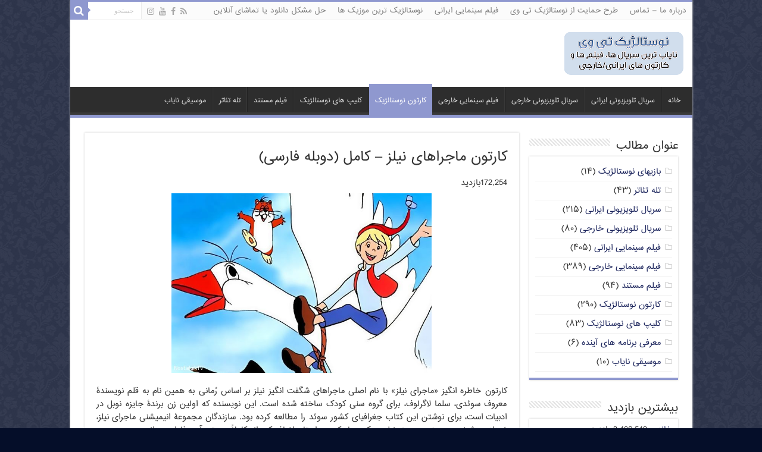

--- FILE ---
content_type: text/html; charset=UTF-8
request_url: https://nostalgik-tv.com/%DA%A9%D8%A7%D8%B1%D8%AA%D9%88%D9%86-%D9%86%D9%88%D8%B3%D8%AA%D8%A7%D9%84%DA%98%DB%8C%DA%A9/%DA%A9%D8%A7%D8%B1%D8%AA%D9%88%D9%86-%D9%85%D8%A7%D8%AC%D8%B1%D8%A7%D9%87%D8%A7%DB%8C-%D9%86%DB%8C%D9%84%D8%B2-%DA%A9%D8%A7%D9%85%D9%84-%D8%AF%D9%88%D8%A8%D9%84%D9%87-%D9%81%D8%A7%D8%B1-7372.html
body_size: 29884
content:
<!DOCTYPE html>
<html dir="rtl" lang="fa-IR" prefix="og: http://ogp.me/ns#">
<head>
<meta charset="UTF-8" />
<link rel="profile" href="https://gmpg.org/xfn/11" />
<link rel="pingback" href="https://nostalgik-tv.com/xmlrpc.php" />
<title>کارتون ماجراهای نیلز – کامل (دوبله فارسی) &#8211; نوستالژیک تی وی | تماشای آنلاین+دانلود رایگان</title>
<meta property="og:title" content="کارتون ماجراهای نیلز – کامل (دوبله فارسی) - نوستالژیک تی وی | تماشای آنلاین+دانلود رایگان"/>
<meta property="og:type" content="article"/>
<meta property="og:description" content="کارتون خاطره انگیز «ماجرای نیلز» با نام اصلی ماجراهای شگفت انگیز نیلز بر اساس رُمانی به همین نام به"/>
<meta property="og:url" content="https://nostalgik-tv.com/%da%a9%d8%a7%d8%b1%d8%aa%d9%88%d9%86-%d9%86%d9%88%d8%b3%d8%aa%d8%a7%d9%84%da%98%db%8c%da%a9/%da%a9%d8%a7%d8%b1%d8%aa%d9%88%d9%86-%d9%85%d8%a7%d8%ac%d8%b1%d8%a7%d9%87%d8%a7%db%8c-%d9%86%db%8c%d9%84%d8%b2-%da%a9%d8%a7%d9%85%d9%84-%d8%af%d9%88%d8%a8%d9%84%d9%87-%d9%81%d8%a7%d8%b1-7372.html"/>
<meta property="og:site_name" content="نوستالژیک تی وی | تماشای آنلاین+دانلود رایگان"/>
<meta property="og:image" content="https://nostalgik-tv.com/wp-content/uploads/2015/06/Capture4-660x330.jpg" />
<meta name='robots' content='max-image-preview:large' />
<link rel='dns-prefetch' href='//static.addtoany.com' />
<link rel='dns-prefetch' href='//ssl.p.jwpcdn.com' />
<link rel='dns-prefetch' href='//fonts.googleapis.com' />
<link rel="alternate" type="application/rss+xml" title="نوستالژیک تی وی | تماشای آنلاین+دانلود رایگان &raquo; خوراک" href="https://nostalgik-tv.com/feed" />
<link rel="alternate" type="application/rss+xml" title="نوستالژیک تی وی | تماشای آنلاین+دانلود رایگان &raquo; خوراک دیدگاه‌ها" href="https://nostalgik-tv.com/comments/feed" />
<link rel="alternate" type="application/rss+xml" title="نوستالژیک تی وی | تماشای آنلاین+دانلود رایگان &raquo; کارتون ماجراهای نیلز – کامل (دوبله فارسی) خوراک دیدگاه‌ها" href="https://nostalgik-tv.com/%da%a9%d8%a7%d8%b1%d8%aa%d9%88%d9%86-%d9%86%d9%88%d8%b3%d8%aa%d8%a7%d9%84%da%98%db%8c%da%a9/%da%a9%d8%a7%d8%b1%d8%aa%d9%88%d9%86-%d9%85%d8%a7%d8%ac%d8%b1%d8%a7%d9%87%d8%a7%db%8c-%d9%86%db%8c%d9%84%d8%b2-%da%a9%d8%a7%d9%85%d9%84-%d8%af%d9%88%d8%a8%d9%84%d9%87-%d9%81%d8%a7%d8%b1-7372.html/feed" />
<link rel="alternate" title="oEmbed (JSON)" type="application/json+oembed" href="https://nostalgik-tv.com/wp-json/oembed/1.0/embed?url=https%3A%2F%2Fnostalgik-tv.com%2F%25da%25a9%25d8%25a7%25d8%25b1%25d8%25aa%25d9%2588%25d9%2586-%25d9%2586%25d9%2588%25d8%25b3%25d8%25aa%25d8%25a7%25d9%2584%25da%2598%25db%258c%25da%25a9%2F%25da%25a9%25d8%25a7%25d8%25b1%25d8%25aa%25d9%2588%25d9%2586-%25d9%2585%25d8%25a7%25d8%25ac%25d8%25b1%25d8%25a7%25d9%2587%25d8%25a7%25db%258c-%25d9%2586%25db%258c%25d9%2584%25d8%25b2-%25da%25a9%25d8%25a7%25d9%2585%25d9%2584-%25d8%25af%25d9%2588%25d8%25a8%25d9%2584%25d9%2587-%25d9%2581%25d8%25a7%25d8%25b1-7372.html" />
<link rel="alternate" title="oEmbed (XML)" type="text/xml+oembed" href="https://nostalgik-tv.com/wp-json/oembed/1.0/embed?url=https%3A%2F%2Fnostalgik-tv.com%2F%25da%25a9%25d8%25a7%25d8%25b1%25d8%25aa%25d9%2588%25d9%2586-%25d9%2586%25d9%2588%25d8%25b3%25d8%25aa%25d8%25a7%25d9%2584%25da%2598%25db%258c%25da%25a9%2F%25da%25a9%25d8%25a7%25d8%25b1%25d8%25aa%25d9%2588%25d9%2586-%25d9%2585%25d8%25a7%25d8%25ac%25d8%25b1%25d8%25a7%25d9%2587%25d8%25a7%25db%258c-%25d9%2586%25db%258c%25d9%2584%25d8%25b2-%25da%25a9%25d8%25a7%25d9%2585%25d9%2584-%25d8%25af%25d9%2588%25d8%25a8%25d9%2584%25d9%2587-%25d9%2581%25d8%25a7%25d8%25b1-7372.html&#038;format=xml" />
<style id='wp-img-auto-sizes-contain-inline-css' type='text/css'>
img:is([sizes=auto i],[sizes^="auto," i]){contain-intrinsic-size:3000px 1500px}
/*# sourceURL=wp-img-auto-sizes-contain-inline-css */
</style>
<style id='wp-emoji-styles-inline-css' type='text/css'>

	img.wp-smiley, img.emoji {
		display: inline !important;
		border: none !important;
		box-shadow: none !important;
		height: 1em !important;
		width: 1em !important;
		margin: 0 0.07em !important;
		vertical-align: -0.1em !important;
		background: none !important;
		padding: 0 !important;
	}
/*# sourceURL=wp-emoji-styles-inline-css */
</style>
<link rel='stylesheet' id='contact-form-7-css' href='https://nostalgik-tv.com/wp-content/plugins/contact-form-7/includes/css/styles.css' type='text/css' media='all' />
<style id='contact-form-7-inline-css' type='text/css'>
.wpcf7 .wpcf7-recaptcha iframe {margin-bottom: 0;}.wpcf7 .wpcf7-recaptcha[data-align="center"] > div {margin: 0 auto;}.wpcf7 .wpcf7-recaptcha[data-align="right"] > div {margin: 0 0 0 auto;}
/*# sourceURL=contact-form-7-inline-css */
</style>
<link rel='stylesheet' id='contact-form-7-rtl-css' href='https://nostalgik-tv.com/wp-content/plugins/contact-form-7/includes/css/styles-rtl.css' type='text/css' media='all' />
<link rel='stylesheet' id='geotarget-css' href='https://nostalgik-tv.com/wp-content/plugins/geotargeting/public/css/geotarget-public.css' type='text/css' media='all' />
<link rel='stylesheet' id='tie-style-css' href='https://nostalgik-tv.com/wp-content/themes/my-sahifa-b/style.css' type='text/css' media='all' />
<link rel='stylesheet' id='tie-ilightbox-skin-css' href='https://nostalgik-tv.com/wp-content/themes/my-sahifa-b/css/ilightbox/dark-skin/skin.css' type='text/css' media='all' />
<link rel='stylesheet' id='Droid+Sans-css' href='https://fonts.googleapis.com/css?family=Droid+Sans%3Aregular%2C700' type='text/css' media='all' />
<link rel='stylesheet' id='addtoany-css' href='https://nostalgik-tv.com/wp-content/plugins/add-to-any/addtoany.min.css' type='text/css' media='all' />
<link rel='stylesheet' id='sib-front-css-css' href='https://nostalgik-tv.com/wp-content/plugins/mailin/css/mailin-front.css' type='text/css' media='all' />
<script type="text/javascript" id="addtoany-core-js-before">
/* <![CDATA[ */
window.a2a_config=window.a2a_config||{};a2a_config.callbacks=[];a2a_config.overlays=[];a2a_config.templates={};a2a_localize = {
	Share: "Share",
	Save: "Save",
	Subscribe: "Subscribe",
	Email: "Email",
	Bookmark: "Bookmark",
	ShowAll: "Show all",
	ShowLess: "Show less",
	FindServices: "Find service(s)",
	FindAnyServiceToAddTo: "Instantly find any service to add to",
	PoweredBy: "Powered by",
	ShareViaEmail: "Share via email",
	SubscribeViaEmail: "Subscribe via email",
	BookmarkInYourBrowser: "Bookmark in your browser",
	BookmarkInstructions: "Press Ctrl+D or \u2318+D to bookmark this page",
	AddToYourFavorites: "Add to your favorites",
	SendFromWebOrProgram: "Send from any email address or email program",
	EmailProgram: "Email program",
	More: "More&#8230;",
	ThanksForSharing: "Thanks for sharing!",
	ThanksForFollowing: "Thanks for following!"
};


//# sourceURL=addtoany-core-js-before
/* ]]> */
</script>
<script type="text/javascript" defer src="https://static.addtoany.com/menu/page.js" id="addtoany-core-js"></script>
<script type="text/javascript" src="https://nostalgik-tv.com/wp-includes/js/jquery/jquery.min.js" id="jquery-core-js"></script>
<script type="text/javascript" src="https://nostalgik-tv.com/wp-includes/js/jquery/jquery-migrate.min.js" id="jquery-migrate-js"></script>
<script type="text/javascript" defer src="https://nostalgik-tv.com/wp-content/plugins/add-to-any/addtoany.min.js" id="addtoany-jquery-js"></script>
<script type="text/javascript" src="https://nostalgik-tv.com/wp-content/plugins/geotargeting/public/js/geotarget-public.js" id="geotarget-js"></script>
<script type="text/javascript" src="https://nostalgik-tv.com/wp-content/plugins/geotargeting/public/js/ddslick.js" id="geot-slick-js"></script>
<script type="text/javascript" src="https://ssl.p.jwpcdn.com/6/12/jwplayer.js" id="jwplayer-js"></script>
<script type="text/javascript" id="sib-front-js-js-extra">
/* <![CDATA[ */
var sibErrMsg = {"invalidMail":"Please fill out valid email address","requiredField":"Please fill out required fields","invalidDateFormat":"Please fill out valid date format","invalidSMSFormat":"Please fill out valid phone number"};
var ajax_sib_front_object = {"ajax_url":"https://nostalgik-tv.com/wp-admin/admin-ajax.php","ajax_nonce":"a836848e5b","flag_url":"https://nostalgik-tv.com/wp-content/plugins/mailin/img/flags/"};
//# sourceURL=sib-front-js-js-extra
/* ]]> */
</script>
<script type="text/javascript" src="https://nostalgik-tv.com/wp-content/plugins/mailin/js/mailin-front.js" id="sib-front-js-js"></script>
<link rel="https://api.w.org/" href="https://nostalgik-tv.com/wp-json/" /><link rel="alternate" title="JSON" type="application/json" href="https://nostalgik-tv.com/wp-json/wp/v2/posts/7372" /><link rel="EditURI" type="application/rsd+xml" title="RSD" href="https://nostalgik-tv.com/xmlrpc.php?rsd" />
<link rel="stylesheet" href="https://nostalgik-tv.com/wp-content/themes/my-sahifa-b/rtl.css" type="text/css" media="screen" /><meta name="generator" content="WordPress 6.9" />
<link rel="canonical" href="https://nostalgik-tv.com/%da%a9%d8%a7%d8%b1%d8%aa%d9%88%d9%86-%d9%86%d9%88%d8%b3%d8%aa%d8%a7%d9%84%da%98%db%8c%da%a9/%da%a9%d8%a7%d8%b1%d8%aa%d9%88%d9%86-%d9%85%d8%a7%d8%ac%d8%b1%d8%a7%d9%87%d8%a7%db%8c-%d9%86%db%8c%d9%84%d8%b2-%da%a9%d8%a7%d9%85%d9%84-%d8%af%d9%88%d8%a8%d9%84%d9%87-%d9%81%d8%a7%d8%b1-7372.html" />
<link rel='shortlink' href='https://nostalgik-tv.com/?p=7372' />
<script type="text/javascript">jwplayer.key='bXor8ewgaa9gAPsjv80k5vrEiUdEhvLoJGFdPw==';jwplayer.defaults = { "ph": 2 };</script>
            <script type="text/javascript">
            if (typeof(jwp6AddLoadEvent) == 'undefined') {
                function jwp6AddLoadEvent(func) {
                    var oldonload = window.onload;
                    if (typeof window.onload != 'function') {
                        window.onload = func;
                    } else {
                        window.onload = function() {
                            if (oldonload) {
                                oldonload();
                            }
                            func();
                        }
                    }
                }
            }
            </script>

            <link rel="shortcut icon" href="/wp-content/uploads/2018/01/Image2.png" title="Favicon" />	
<!--[if IE]>
<script type="text/javascript">jQuery(document).ready(function (){ jQuery(".menu-item").has("ul").children("a").attr("aria-haspopup", "true");});</script>
<![endif]-->	
<!--[if lt IE 9]>
<script src="https://nostalgik-tv.com/wp-content/themes/my-sahifa-b/js/html5.js"></script>
<script src="https://nostalgik-tv.com/wp-content/themes/my-sahifa-b/js/selectivizr-min.js"></script>
<![endif]-->
<!--[if IE 9]>
<link rel="stylesheet" type="text/css" media="all" href="https://nostalgik-tv.com/wp-content/themes/my-sahifa-b/css/ie9.css" />
<![endif]-->
<!--[if IE 8]>
<link rel="stylesheet" type="text/css" media="all" href="https://nostalgik-tv.com/wp-content/themes/my-sahifa-b/css/ie8.css" />
<![endif]-->
<!--[if IE 7]>
<link rel="stylesheet" type="text/css" media="all" href="https://nostalgik-tv.com/wp-content/themes/my-sahifa-b/css/ie7.css" />
<![endif]-->


<meta name="viewport" content="width=device-width, initial-scale=1.0" />



<style type="text/css" media="screen"> 

body{
	font-family: 'bigtheme-BBadr';
}

.logo h1 a, .logo h2 a{
	font-family: 'bigtheme-BBadr';
	font-size : 14px;
}

.logo span{
	font-family: 'bigtheme-BBadr';
	font-size : 12px;
}

.top-nav, .top-nav ul li a {
	font-family: 'bigtheme-BBadr';
}

#main-nav, #main-nav ul li a{
	font-family: 'bigtheme-BBadr';
	font-size : 11px;
}

.breaking-news span.breaking-news-title{
	font-family: 'bigtheme-BBadr';
}

.page-title{
	font-family: 'bigtheme-BBadr';
	font-size : 22px;
}

.post-title{
	font-family: 'bigtheme-BBadr';
	font-size : 22px;
}

h2.post-box-title, h2.post-box-title a{
	font-family: 'bigtheme-BBadr';
}

h3.post-box-title, h3.post-box-title a{
	font-family: 'bigtheme-BBadr';
}

p.post-meta, p.post-meta a{
	font-family: 'bigtheme-BBadr';
}

body.single .entry, body.page .entry{
	font-family: 'bigtheme-BBadr';
}

blockquote p{
	font-family: 'bigtheme-BBadr';
}

.widget-top h4, .widget-top h4 a{
	font-family: 'bigtheme-BBadr';
	font-size : 18px;
}

.footer-widget-top h4, .footer-widget-top h4 a{
	font-family: 'bigtheme-BBadr';
}

#featured-posts .featured-title h2 a{
	font-family: 'bigtheme-BBadr';
}

.ei-title h2, .slider-caption h2 a, .content .slider-caption h2 a, .slider-caption h2, .content .slider-caption h2, .content .ei-title h2{
	font-family: 'bigtheme-BBadr';
}

.cat-box-title h2, .cat-box-title h2 a, .block-head h3, #respond h3, #comments-title, h2.review-box-header, .woocommerce-tabs .entry-content h2, .woocommerce .related.products h2, .entry .woocommerce h2, .woocommerce-billing-fields h3, .woocommerce-shipping-fields h3, #order_review_heading, #bbpress-forums fieldset.bbp-form legend, #buddypress .item-body h4, #buddypress #item-body h4{
	font-family: 'bigtheme-BBadr';
}

#main-nav,
.cat-box-content,
#sidebar .widget-container,
.post-listing,
#commentform {
	border-bottom-color: #8f98cf;
}
	
.search-block .search-button,
#topcontrol,
#main-nav ul li.current-menu-item a,
#main-nav ul li.current-menu-item a:hover,
#main-nav ul li.current_page_parent a,
#main-nav ul li.current_page_parent a:hover,
#main-nav ul li.current-menu-parent a,
#main-nav ul li.current-menu-parent a:hover,
#main-nav ul li.current-page-ancestor a,
#main-nav ul li.current-page-ancestor a:hover,
.pagination span.current,
.share-post span.share-text,
.flex-control-paging li a.flex-active,
.ei-slider-thumbs li.ei-slider-element,
.review-percentage .review-item span span,
.review-final-score,
.button,
a.button,
a.more-link,
#main-content input[type="submit"],
.form-submit #submit,
#login-form .login-button,
.widget-feedburner .feedburner-subscribe,
input[type="submit"],
#buddypress button,
#buddypress a.button,
#buddypress input[type=submit],
#buddypress input[type=reset],
#buddypress ul.button-nav li a,
#buddypress div.generic-button a,
#buddypress .comment-reply-link,
#buddypress div.item-list-tabs ul li a span,
#buddypress div.item-list-tabs ul li.selected a,
#buddypress div.item-list-tabs ul li.current a,
#buddypress #members-directory-form div.item-list-tabs ul li.selected span,
#members-list-options a.selected,
#groups-list-options a.selected,
body.dark-skin #buddypress div.item-list-tabs ul li a span,
body.dark-skin #buddypress div.item-list-tabs ul li.selected a,
body.dark-skin #buddypress div.item-list-tabs ul li.current a,
body.dark-skin #members-list-options a.selected,
body.dark-skin #groups-list-options a.selected,
.search-block-large .search-button,
#featured-posts .flex-next:hover,
#featured-posts .flex-prev:hover,
a.tie-cart span.shooping-count,
.woocommerce span.onsale,
.woocommerce-page span.onsale ,
.woocommerce .widget_price_filter .ui-slider .ui-slider-handle,
.woocommerce-page .widget_price_filter .ui-slider .ui-slider-handle,
#check-also-close,
a.post-slideshow-next,
a.post-slideshow-prev,
.widget_price_filter .ui-slider .ui-slider-handle,
.quantity .minus:hover,
.quantity .plus:hover,
.mejs-container .mejs-controls .mejs-time-rail .mejs-time-current,
#reading-position-indicator  {
	background-color:#8f98cf;
}

::-webkit-scrollbar-thumb{
	background-color:#8f98cf !important;
}
	
#theme-footer,
#theme-header,
.top-nav ul li.current-menu-item:before,
#main-nav .menu-sub-content ,
#main-nav ul ul,
#check-also-box { 
	border-top-color: #8f98cf;
}
	
.search-block:after {
	border-right-color:#8f98cf;
}

body.rtl .search-block:after {
	border-left-color:#8f98cf;
}

#main-nav ul > li.menu-item-has-children:hover > a:after,
#main-nav ul > li.mega-menu:hover > a:after {
	border-color:transparent transparent #8f98cf;
}
	
.widget.timeline-posts li a:hover,
.widget.timeline-posts li a:hover span.tie-date {
	color: #8f98cf;
}

.widget.timeline-posts li a:hover span.tie-date:before {
	background: #8f98cf;
	border-color: #8f98cf;
}

#order_review,
#order_review_heading {
	border-color: #8f98cf;
}

	
body {
	background-color: #050e29 !important;
	background-image : url(https://nostalgik-tv.com/wp-content/themes/my-sahifa-b/images/patterns/body-bg8.png);
	background-position: top center;
}

a {
	color: #1b245c;
}
		
#theme-footer {
	background-color:#04111f !important; 
				}


#sidebar {width: 250px;}
.content {width: 730px;}
.image-overlay .image-overlay-inside:before {
content: '\E869';
font-family: 'entypo-fontello';
}

@media only screen and (max-width: 985px) and (min-width: 768px){
	#main-content{ padding-right:10px; padding-left:10px;}
#sidebar {width: 100%;}
.content {width: 100%;}
}

@media only screen and (max-width: 767px) and (min-width: 480px){
	#main-content{ padding-right:10px; padding-left:10px;}
#sidebar {width: 100%;}
.content {width: 100%;}


}

@media only screen and (max-width: 479px) and (min-width: 320px){
	#main-content{ padding-right:10px; padding-left:10px;}
#sidebar {width: 100%;}
.content {width: 100%;}

}

</style> 

<script type="text/javascript" src="https://cdn.brevo.com/js/sdk-loader.js" async></script>
<script type="text/javascript">
  window.Brevo = window.Brevo || [];
  window.Brevo.push(['init', {"client_key":"b4f1excclbzr3gfolyyv6at1","email_id":null,"push":{"customDomain":"https:\/\/nostalgik-tv.com\/wp-content\/plugins\/mailin\/"},"service_worker_url":"sw.js?key=${key}","frame_url":"brevo-frame.html"}]);
</script><meta name="theme-color" content="#aeb4d6" />
<link rel='stylesheet' id='gglcptch-css' href='https://nostalgik-tv.com/wp-content/plugins/google-captcha/css/gglcptch.css' type='text/css' media='all' />
</head>
<body data-rsssl=1 id="top" class="rtl wp-singular post-template-default single single-post postid-7372 single-format-standard wp-theme-my-sahifa-b">

<div class="wrapper-outer">

	<div class="background-cover"></div>

	<aside id="slide-out">
	
			<div class="search-mobile">
			<form method="get" id="searchform-mobile" action="https://nostalgik-tv.com/">
				<button class="search-button" type="submit" value="جستجو"><i class="fa fa-search"></i></button>	
				<input type="text" id="s-mobile" name="s" title="جستجو" value="جستجو" onfocus="if (this.value == 'جستجو') {this.value = '';}" onblur="if (this.value == '') {this.value = 'جستجو';}"  />
			</form>
		</div><!-- .search-mobile /-->
		
			<div class="social-icons">
		<a class="ttip-none" title="Rss" href="http://feeds.feedburner.com/etudfrance/gcEl" target="_blank"><i class="fa fa-rss"></i></a><a class="ttip-none" title="Facebook" href="https://www.facebook.com/NostalgikTV" target="_blank"><i class="fa fa-facebook"></i></a><a class="ttip-none" title="Youtube" href="https://www.youtube.com/user/aminamiens" target="_blank"><i class="fa fa-youtube"></i></a><a class="ttip-none" title="instagram" href="https://instagram.com/nostalgiktv/" target="_blank"><i class="fa fa-instagram"></i></a>
			</div>

		
		<div id="mobile-menu" ></div>
	</aside><!-- #slide-out /-->

		<div id="wrapper" class="boxed-all">
		<div class="inner-wrapper">

		<header id="theme-header" class="theme-header">
						<div id="top-nav" class="top-nav">
				<div class="container">

								
				<div class="top-menu"><ul id="menu-%d8%a8%d8%a7%d9%84%d8%a7" class="menu"><li id="menu-item-5384" class="menu-item menu-item-type-post_type menu-item-object-page menu-item-5384"><a href="https://nostalgik-tv.com/%d8%aa%d9%85%d8%a7%d8%b3-%d8%a8%d8%a7-%d9%85%d8%a7">درباره ما – تماس</a></li>
<li id="menu-item-5383" class="menu-item menu-item-type-post_type menu-item-object-page menu-item-5383"><a href="https://nostalgik-tv.com/%d8%b7%d8%b1%d8%ad-%d8%ad%d9%85%d8%a7%db%8c%d8%aa-%d8%a7%d8%b2-%d9%86%d9%88%d8%b3%d8%aa%d8%a7%d9%84%da%98%db%8c%da%a9-%d8%aa%db%8c-%d9%88%db%8c">طرح حمایت از نوستالژیک تی وی</a></li>
<li id="menu-item-10762" class="menu-item menu-item-type-taxonomy menu-item-object-category menu-item-10762"><a href="https://nostalgik-tv.com/./%d9%81%db%8c%d9%84%d9%85-%d8%b3%db%8c%d9%86%d9%85%d8%a7%db%8c%db%8c-%d8%a7%db%8c%d8%b1%d8%a7%d9%86%db%8c">فیلم سینمایی ایرانی</a></li>
<li id="menu-item-5385" class="menu-item menu-item-type-post_type menu-item-object-page menu-item-5385"><a href="https://nostalgik-tv.com/%d9%86%d9%88%d8%b3%d8%aa%d8%a7%d9%84%da%98%db%8c%da%a9-%d8%aa%d8%b1%db%8c%d9%86-%d9%85%d9%88%d8%b2%db%8c%da%a9-%d9%87%d8%a7">نوستالژیک ترین موزیک ها</a></li>
<li id="menu-item-6956" class="menu-item menu-item-type-post_type menu-item-object-page menu-item-6956"><a href="https://nostalgik-tv.com/%d8%ad%d9%84-%d9%85%d8%b4%da%a9%d9%84-%d8%af%d8%a7%d9%86%d9%84%d9%88%d8%af-%db%8c%d8%a7-%d8%aa%d9%85%d8%a7%d8%b4%d8%a7%db%8c-%d8%a2%d9%86%d9%84%d8%a7%db%8c%d9%86">حل مشکل دانلود یا تماشای آنلاین</a></li>
</ul></div>
						<div class="search-block">
						<form method="get" id="searchform-header" action="https://nostalgik-tv.com/">
							<button class="search-button" type="submit" value="جستجو"><i class="fa fa-search"></i></button>	
							<input class="search-live" type="text" id="s-header" name="s" title="جستجو" value="جستجو" onfocus="if (this.value == 'جستجو') {this.value = '';}" onblur="if (this.value == '') {this.value = 'جستجو';}"  />
						</form>
					</div><!-- .search-block /-->
			<div class="social-icons">
		<a class="ttip-none" title="Rss" href="http://feeds.feedburner.com/etudfrance/gcEl" target="_blank"><i class="fa fa-rss"></i></a><a class="ttip-none" title="Facebook" href="https://www.facebook.com/NostalgikTV" target="_blank"><i class="fa fa-facebook"></i></a><a class="ttip-none" title="Youtube" href="https://www.youtube.com/user/aminamiens" target="_blank"><i class="fa fa-youtube"></i></a><a class="ttip-none" title="instagram" href="https://instagram.com/nostalgiktv/" target="_blank"><i class="fa fa-instagram"></i></a>
			</div>

		
	
				</div><!-- .container /-->
			</div><!-- .top-menu /-->
			
		<div class="header-content">
		
					<a id="slide-out-open" class="slide-out-open" href="#"><span></span></a>
				
			<div class="logo">
			<h2>								<a title="نوستالژیک تی وی | تماشای آنلاین+دانلود رایگان" href="https://nostalgik-tv.com/">
					<img src="https://nostalgik-tv.com/wp-content/uploads/2015/10/mo.png" alt="نوستالژیک تی وی | تماشای آنلاین+دانلود رایگان"  /><strong>نوستالژیک تی وی | تماشای آنلاین+دانلود رایگان ناياب ترين سريال ها، فيلم ها و کارتون های ايرانی/خارجی</strong>
				</a>
			</h2>			</div><!-- .logo /-->
						<div class="clear"></div>
			
		</div>	
													<nav id="main-nav" class="fixed-enabled">
				<div class="container">
				
				
					<div class="main-menu"><ul id="menu-%d9%be%d8%a7%db%8c%db%8c%d9%86" class="menu"><li id="menu-item-6331" class="menu-item menu-item-type-custom menu-item-object-custom menu-item-6331"><a href="/">خانه</a></li>
<li id="menu-item-5390" class="menu-item menu-item-type-taxonomy menu-item-object-category menu-item-5390"><a href="https://nostalgik-tv.com/./%d8%b3%d8%b1%db%8c%d8%a7%d9%84-%d8%aa%d9%84%d9%88%db%8c%d8%b2%db%8c%d9%88%d9%86%db%8c-%d8%a7%db%8c%d8%b1%d8%a7%d9%86%db%8c">سریال تلویزیونی ایرانی</a></li>
<li id="menu-item-5393" class="menu-item menu-item-type-taxonomy menu-item-object-category menu-item-5393"><a href="https://nostalgik-tv.com/./%d8%b3%d8%b1%db%8c%d8%a7%d9%84-%d8%aa%d9%84%d9%88%db%8c%d8%b2%db%8c%d9%88%d9%86%db%8c-%d8%ae%d8%a7%d8%b1%d8%ac%db%8c">سریال تلویزیونی خارجی</a></li>
<li id="menu-item-5394" class="menu-item menu-item-type-taxonomy menu-item-object-category menu-item-5394"><a href="https://nostalgik-tv.com/./%d9%81%db%8c%d9%84%d9%85-%d8%b3%db%8c%d9%86%d9%85%d8%a7%db%8c%db%8c-%d8%ae%d8%a7%d8%b1%d8%ac%db%8c">فیلم سینمایی خارجی</a></li>
<li id="menu-item-5389" class="menu-item menu-item-type-taxonomy menu-item-object-category current-post-ancestor current-menu-parent current-post-parent menu-item-5389"><a href="https://nostalgik-tv.com/./%da%a9%d8%a7%d8%b1%d8%aa%d9%88%d9%86-%d9%86%d9%88%d8%b3%d8%aa%d8%a7%d9%84%da%98%db%8c%da%a9">کارتون نوستالژیک</a></li>
<li id="menu-item-5391" class="menu-item menu-item-type-taxonomy menu-item-object-category menu-item-5391"><a href="https://nostalgik-tv.com/./%da%a9%d9%84%db%8c%d9%be-%d9%87%d8%a7%db%8c-%da%a9%d9%88%d8%aa%d8%a7%d9%87-%d9%86%d9%88%d8%b3%d8%aa%d8%a7%d9%84%da%98%db%8c%da%a9">کلیپ های نوستالژیک</a></li>
<li id="menu-item-5392" class="menu-item menu-item-type-taxonomy menu-item-object-category menu-item-5392"><a href="https://nostalgik-tv.com/./%d9%81%db%8c%d9%84%d9%85-%d9%85%d8%b3%d8%aa%d9%86%d8%af">فیلم مستند</a></li>
<li id="menu-item-8591" class="menu-item menu-item-type-taxonomy menu-item-object-category menu-item-8591"><a href="https://nostalgik-tv.com/./%d8%aa%d9%84%d9%87-%d8%aa%d8%a6%d8%a7%d8%aa%d8%b1">تله تئاتر</a></li>
<li id="menu-item-10398" class="menu-item menu-item-type-taxonomy menu-item-object-category menu-item-10398"><a href="https://nostalgik-tv.com/./%d9%85%d9%88%d8%b3%db%8c%d9%82%db%8c-%d9%86%d8%a7%db%8c%d8%a7%d8%a8">موسیقی نایاب</a></li>
</ul></div>					
					
				</div>
			</nav><!-- .main-nav /-->
					</header><!-- #header /-->
		<a style="display:none;" title="آموزش وردپرس" href="http://wpcamp.ir"> آموزش وردپرس</a>
	
		
	
	
	<div id="main-content" class="container">
			
		
	
	
		
	<div class="content">
	
				
		
					
				
						
		<article class="post-listing post-7372 post type-post status-publish format-standard has-post-thumbnail hentry category-8 tag-5093 tag-5092 tag-5091 tag-5096 tag-5094 tag-5099 tag-5095 tag-5101 tag-4584 tag-5103 tag-5089 tag-5090 tag-5097 tag-5100 tag-5102 tag-5098" id="the-post">
			
			<div class="post-inner">
			
							<h1 class="name post-title entry-title" itemprop="itemReviewed" itemscope itemtype="http://schema.org/Thing"><span itemprop="name">کارتون ماجراهای نیلز – کامل (دوبله فارسی)</span></h1>

							172,254بازدید				<div class="entry">
					
					
					<p><img fetchpriority="high" decoding="async" class="aligncenter  wp-image-7374" src="/wp-content/uploads/2015/06/Capture4.jpg" alt="Capture" width="437" height="302" srcset="https://nostalgik-tv.com/wp-content/uploads/2015/06/Capture4.jpg 685w, https://nostalgik-tv.com/wp-content/uploads/2015/06/Capture4-300x207.jpg 300w" sizes="(max-width: 437px) 100vw, 437px" /></p>
<p style="text-align: justify;">کارتون خاطره انگیز «ماجرای نیلز» با نام اصلی ماجراهای شگفت انگیز نیلز بر اساس رُمانی به همین نام به قلم نویسندۀ معروف سوئدی، سلما لاگرلوف، برای گروه سنی کودک ساخته شده است. این نویسنده که اولین زن برندۀ جایزه نوبل در ادبیات است، برای نوشتن این کتاب جغرافیای کشور سوئد را مطالعه کرده بود. سازندگان مجموعۀ انیمیشنی ماجرای نیلز، غیر از دو شخصیت یعنی همستر نیلز و یک روباه که به داستان اضافه کرده‌اند،کاملاً به متن آن وفادار بوده‌اند.</p>
<p style="text-align: justify;">این داستان در مزرعه‌ای در جنوب سوئد آغاز می‌شود، جایی که نیلز هولگرسان پسری ۱۴ ساله به همراه پدر و مادرش در آنجا زندگی می‌کند. او که بازیگوش و بی‌فکر است نه‌تنها به هیچ‌کدام از هم‌سن و سالان خود احترام نمی‌گذارد، بلکه از اذیت کردن حیوانات بی‌گناه مزرعه نیز لذت می‌برد. پدر و مادر نیلز سعی می‌کنند او را پسر مؤدبی بار بیاورند، اما خودشان نیز در این مورد نا امید شده‌اند! تا اینکه یک روز یک آدمکی بسیار کوچک به طور اتفاقی در خانۀ آنها ظاهر می‌شود. نیلز که هیچ لحظه‌ای را برای آزار موجودات ضعیف از دست نمی‌دهد، آدمک را اسیر می‌کند. آدمکِ جادویی که متوجه می‌شود نیلز از شیطنت و مردم‌آزاری لذت می‌برد، برای تنبیه او را کوچک می‌کند، حتی بسیار کوچکتر از همۀ حیوانات مزرعه! این جادو، بر هَمِستر نیلز، «کروت»، که در آن لحظه در کلاه نیلز بود نیز اثر می‌کند. نیلز که حالا در این اندازه قادر به صحبت کردن و درک زبان حیوانات است، متوجه می‌شود که تمام حیوانات مزرعه از این فرصت استفاده کرده و می‌خواهند از او انتقام بگیرند.<br />
از آن طرف یک دسته غاز وحشی قصد دارند مهاجرت خود را به سمت شمال سوئد آغاز کنند تا تابستان را در آنجا سپری کنند. در این میان یکی از غازهای مزرعه در تلاش است تا خود را به آنها ملحق کند. نیلز و همِسترش نیز خود را به آنها رسانده و در این پرواز با آنها همسفر می‌شوند. پس از مدتی کروت و غازی نیلز را بخشیده و همگی با هم دوست می‌شوند. نیلز ماجراهای زیادی را پشت سر می‌گذراند و همه جا را به دنبال آدمک جادویی برای تبدیل شدن به اندازه اصلی خود می‌گردد و چیزهای زیادی را تجربه می‌کند و یاد می‌گیرد&#8230;</p>
<p>برای اولین بار در نت این کارتون زیبا با کیفیت عالی در ۴۲ قسمت کامل قسمت تقدیم هموطنان عزیز میشود.</p>
<p>برای دیدن سایر قسمت ها در پایین هر ویدئو لیست برگه ها وجود دارد که شماره ی برگه نشان دهنده ی شماره قسمت می باشد.</p>
<p><strong style="color: #008080;">قسمت اول</strong></p>
<div class='jwplayer' id='jwplayer-0'></div><script type='text/javascript'>if(typeof(jQuery)=="function"){(function($){$.fn.fitVids=function(){}})(jQuery)};jwplayer('jwplayer-0').setup({"aspectratio":"8:5","width":"100%","stretching":"exactfit","primary":"html5","advertising":{"tag":"https://googleads.g.doubleclick.net/pagead/ads?ad_type=video_text_image&client=ca-video-pub-6950692113806227&description_url=https%3A%2F%2Fnostalgik-tv.com&videoad_start_delay=0&max_ad_duration=30000"},"sources":[{"file":"https://dlat.biatamasha.me/Nostalgiktv.com/nilz/avc_1.mp4"}],"image":"/wp-content/plugins/proplayer/players/preview1.png"});
</script>
<p><!--loginview start--><a href="https://dlat.biatamasha.me/Nostalgiktv.com/nilz/avc_1.mp4" target="_blank"><img decoding="async" class="aligncenter size-full wp-image-1581" src="/wp-content/uploads/2013/07/download-icon-Taktemp-6.gif" alt="download-icon-Taktemp (6)" width="65" height="36" /></a><!--loginview end--></p>
<div class="addtoany_share_save_container addtoany_content addtoany_content_bottom"><div class="a2a_kit a2a_kit_size_30 addtoany_list" data-a2a-url="https://nostalgik-tv.com/%da%a9%d8%a7%d8%b1%d8%aa%d9%88%d9%86-%d9%86%d9%88%d8%b3%d8%aa%d8%a7%d9%84%da%98%db%8c%da%a9/%da%a9%d8%a7%d8%b1%d8%aa%d9%88%d9%86-%d9%85%d8%a7%d8%ac%d8%b1%d8%a7%d9%87%d8%a7%db%8c-%d9%86%db%8c%d9%84%d8%b2-%da%a9%d8%a7%d9%85%d9%84-%d8%af%d9%88%d8%a8%d9%84%d9%87-%d9%81%d8%a7%d8%b1-7372.html" data-a2a-title="کارتون ماجراهای نیلز – کامل (دوبله فارسی)"><a class="a2a_button_facebook" href="https://www.addtoany.com/add_to/facebook?linkurl=https%3A%2F%2Fnostalgik-tv.com%2F%25da%25a9%25d8%25a7%25d8%25b1%25d8%25aa%25d9%2588%25d9%2586-%25d9%2586%25d9%2588%25d8%25b3%25d8%25aa%25d8%25a7%25d9%2584%25da%2598%25db%258c%25da%25a9%2F%25da%25a9%25d8%25a7%25d8%25b1%25d8%25aa%25d9%2588%25d9%2586-%25d9%2585%25d8%25a7%25d8%25ac%25d8%25b1%25d8%25a7%25d9%2587%25d8%25a7%25db%258c-%25d9%2586%25db%258c%25d9%2584%25d8%25b2-%25da%25a9%25d8%25a7%25d9%2585%25d9%2584-%25d8%25af%25d9%2588%25d8%25a8%25d9%2584%25d9%2587-%25d9%2581%25d8%25a7%25d8%25b1-7372.html&amp;linkname=%DA%A9%D8%A7%D8%B1%D8%AA%D9%88%D9%86%20%D9%85%D8%A7%D8%AC%D8%B1%D8%A7%D9%87%D8%A7%DB%8C%20%D9%86%DB%8C%D9%84%D8%B2%20%E2%80%93%20%DA%A9%D8%A7%D9%85%D9%84%20%28%D8%AF%D9%88%D8%A8%D9%84%D9%87%20%D9%81%D8%A7%D8%B1%D8%B3%DB%8C%29" title="Facebook" rel="nofollow noopener" target="_blank"></a><a class="a2a_button_twitter" href="https://www.addtoany.com/add_to/twitter?linkurl=https%3A%2F%2Fnostalgik-tv.com%2F%25da%25a9%25d8%25a7%25d8%25b1%25d8%25aa%25d9%2588%25d9%2586-%25d9%2586%25d9%2588%25d8%25b3%25d8%25aa%25d8%25a7%25d9%2584%25da%2598%25db%258c%25da%25a9%2F%25da%25a9%25d8%25a7%25d8%25b1%25d8%25aa%25d9%2588%25d9%2586-%25d9%2585%25d8%25a7%25d8%25ac%25d8%25b1%25d8%25a7%25d9%2587%25d8%25a7%25db%258c-%25d9%2586%25db%258c%25d9%2584%25d8%25b2-%25da%25a9%25d8%25a7%25d9%2585%25d9%2584-%25d8%25af%25d9%2588%25d8%25a8%25d9%2584%25d9%2587-%25d9%2581%25d8%25a7%25d8%25b1-7372.html&amp;linkname=%DA%A9%D8%A7%D8%B1%D8%AA%D9%88%D9%86%20%D9%85%D8%A7%D8%AC%D8%B1%D8%A7%D9%87%D8%A7%DB%8C%20%D9%86%DB%8C%D9%84%D8%B2%20%E2%80%93%20%DA%A9%D8%A7%D9%85%D9%84%20%28%D8%AF%D9%88%D8%A8%D9%84%D9%87%20%D9%81%D8%A7%D8%B1%D8%B3%DB%8C%29" title="Twitter" rel="nofollow noopener" target="_blank"></a><a class="a2a_button_telegram" href="https://www.addtoany.com/add_to/telegram?linkurl=https%3A%2F%2Fnostalgik-tv.com%2F%25da%25a9%25d8%25a7%25d8%25b1%25d8%25aa%25d9%2588%25d9%2586-%25d9%2586%25d9%2588%25d8%25b3%25d8%25aa%25d8%25a7%25d9%2584%25da%2598%25db%258c%25da%25a9%2F%25da%25a9%25d8%25a7%25d8%25b1%25d8%25aa%25d9%2588%25d9%2586-%25d9%2585%25d8%25a7%25d8%25ac%25d8%25b1%25d8%25a7%25d9%2587%25d8%25a7%25db%258c-%25d9%2586%25db%258c%25d9%2584%25d8%25b2-%25da%25a9%25d8%25a7%25d9%2585%25d9%2584-%25d8%25af%25d9%2588%25d8%25a8%25d9%2584%25d9%2587-%25d9%2581%25d8%25a7%25d8%25b1-7372.html&amp;linkname=%DA%A9%D8%A7%D8%B1%D8%AA%D9%88%D9%86%20%D9%85%D8%A7%D8%AC%D8%B1%D8%A7%D9%87%D8%A7%DB%8C%20%D9%86%DB%8C%D9%84%D8%B2%20%E2%80%93%20%DA%A9%D8%A7%D9%85%D9%84%20%28%D8%AF%D9%88%D8%A8%D9%84%D9%87%20%D9%81%D8%A7%D8%B1%D8%B3%DB%8C%29" title="Telegram" rel="nofollow noopener" target="_blank"></a><a class="a2a_button_viber" href="https://www.addtoany.com/add_to/viber?linkurl=https%3A%2F%2Fnostalgik-tv.com%2F%25da%25a9%25d8%25a7%25d8%25b1%25d8%25aa%25d9%2588%25d9%2586-%25d9%2586%25d9%2588%25d8%25b3%25d8%25aa%25d8%25a7%25d9%2584%25da%2598%25db%258c%25da%25a9%2F%25da%25a9%25d8%25a7%25d8%25b1%25d8%25aa%25d9%2588%25d9%2586-%25d9%2585%25d8%25a7%25d8%25ac%25d8%25b1%25d8%25a7%25d9%2587%25d8%25a7%25db%258c-%25d9%2586%25db%258c%25d9%2584%25d8%25b2-%25da%25a9%25d8%25a7%25d9%2585%25d9%2584-%25d8%25af%25d9%2588%25d8%25a8%25d9%2584%25d9%2587-%25d9%2581%25d8%25a7%25d8%25b1-7372.html&amp;linkname=%DA%A9%D8%A7%D8%B1%D8%AA%D9%88%D9%86%20%D9%85%D8%A7%D8%AC%D8%B1%D8%A7%D9%87%D8%A7%DB%8C%20%D9%86%DB%8C%D9%84%D8%B2%20%E2%80%93%20%DA%A9%D8%A7%D9%85%D9%84%20%28%D8%AF%D9%88%D8%A8%D9%84%D9%87%20%D9%81%D8%A7%D8%B1%D8%B3%DB%8C%29" title="Viber" rel="nofollow noopener" target="_blank"></a><a class="a2a_button_whatsapp" href="https://www.addtoany.com/add_to/whatsapp?linkurl=https%3A%2F%2Fnostalgik-tv.com%2F%25da%25a9%25d8%25a7%25d8%25b1%25d8%25aa%25d9%2588%25d9%2586-%25d9%2586%25d9%2588%25d8%25b3%25d8%25aa%25d8%25a7%25d9%2584%25da%2598%25db%258c%25da%25a9%2F%25da%25a9%25d8%25a7%25d8%25b1%25d8%25aa%25d9%2588%25d9%2586-%25d9%2585%25d8%25a7%25d8%25ac%25d8%25b1%25d8%25a7%25d9%2587%25d8%25a7%25db%258c-%25d9%2586%25db%258c%25d9%2584%25d8%25b2-%25da%25a9%25d8%25a7%25d9%2585%25d9%2584-%25d8%25af%25d9%2588%25d8%25a8%25d9%2584%25d9%2587-%25d9%2581%25d8%25a7%25d8%25b1-7372.html&amp;linkname=%DA%A9%D8%A7%D8%B1%D8%AA%D9%88%D9%86%20%D9%85%D8%A7%D8%AC%D8%B1%D8%A7%D9%87%D8%A7%DB%8C%20%D9%86%DB%8C%D9%84%D8%B2%20%E2%80%93%20%DA%A9%D8%A7%D9%85%D9%84%20%28%D8%AF%D9%88%D8%A8%D9%84%D9%87%20%D9%81%D8%A7%D8%B1%D8%B3%DB%8C%29" title="WhatsApp" rel="nofollow noopener" target="_blank"></a></div></div>					
					<div class="page-link">قسمت: <span class="post-page-numbers current" aria-current="page">1</span> <a href="https://nostalgik-tv.com/%da%a9%d8%a7%d8%b1%d8%aa%d9%88%d9%86-%d9%86%d9%88%d8%b3%d8%aa%d8%a7%d9%84%da%98%db%8c%da%a9/%da%a9%d8%a7%d8%b1%d8%aa%d9%88%d9%86-%d9%85%d8%a7%d8%ac%d8%b1%d8%a7%d9%87%d8%a7%db%8c-%d9%86%db%8c%d9%84%d8%b2-%da%a9%d8%a7%d9%85%d9%84-%d8%af%d9%88%d8%a8%d9%84%d9%87-%d9%81%d8%a7%d8%b1-7372.html/2" class="post-page-numbers">2</a> <a href="https://nostalgik-tv.com/%da%a9%d8%a7%d8%b1%d8%aa%d9%88%d9%86-%d9%86%d9%88%d8%b3%d8%aa%d8%a7%d9%84%da%98%db%8c%da%a9/%da%a9%d8%a7%d8%b1%d8%aa%d9%88%d9%86-%d9%85%d8%a7%d8%ac%d8%b1%d8%a7%d9%87%d8%a7%db%8c-%d9%86%db%8c%d9%84%d8%b2-%da%a9%d8%a7%d9%85%d9%84-%d8%af%d9%88%d8%a8%d9%84%d9%87-%d9%81%d8%a7%d8%b1-7372.html/3" class="post-page-numbers">3</a> <a href="https://nostalgik-tv.com/%da%a9%d8%a7%d8%b1%d8%aa%d9%88%d9%86-%d9%86%d9%88%d8%b3%d8%aa%d8%a7%d9%84%da%98%db%8c%da%a9/%da%a9%d8%a7%d8%b1%d8%aa%d9%88%d9%86-%d9%85%d8%a7%d8%ac%d8%b1%d8%a7%d9%87%d8%a7%db%8c-%d9%86%db%8c%d9%84%d8%b2-%da%a9%d8%a7%d9%85%d9%84-%d8%af%d9%88%d8%a8%d9%84%d9%87-%d9%81%d8%a7%d8%b1-7372.html/4" class="post-page-numbers">4</a> <a href="https://nostalgik-tv.com/%da%a9%d8%a7%d8%b1%d8%aa%d9%88%d9%86-%d9%86%d9%88%d8%b3%d8%aa%d8%a7%d9%84%da%98%db%8c%da%a9/%da%a9%d8%a7%d8%b1%d8%aa%d9%88%d9%86-%d9%85%d8%a7%d8%ac%d8%b1%d8%a7%d9%87%d8%a7%db%8c-%d9%86%db%8c%d9%84%d8%b2-%da%a9%d8%a7%d9%85%d9%84-%d8%af%d9%88%d8%a8%d9%84%d9%87-%d9%81%d8%a7%d8%b1-7372.html/5" class="post-page-numbers">5</a> <a href="https://nostalgik-tv.com/%da%a9%d8%a7%d8%b1%d8%aa%d9%88%d9%86-%d9%86%d9%88%d8%b3%d8%aa%d8%a7%d9%84%da%98%db%8c%da%a9/%da%a9%d8%a7%d8%b1%d8%aa%d9%88%d9%86-%d9%85%d8%a7%d8%ac%d8%b1%d8%a7%d9%87%d8%a7%db%8c-%d9%86%db%8c%d9%84%d8%b2-%da%a9%d8%a7%d9%85%d9%84-%d8%af%d9%88%d8%a8%d9%84%d9%87-%d9%81%d8%a7%d8%b1-7372.html/6" class="post-page-numbers">6</a> <a href="https://nostalgik-tv.com/%da%a9%d8%a7%d8%b1%d8%aa%d9%88%d9%86-%d9%86%d9%88%d8%b3%d8%aa%d8%a7%d9%84%da%98%db%8c%da%a9/%da%a9%d8%a7%d8%b1%d8%aa%d9%88%d9%86-%d9%85%d8%a7%d8%ac%d8%b1%d8%a7%d9%87%d8%a7%db%8c-%d9%86%db%8c%d9%84%d8%b2-%da%a9%d8%a7%d9%85%d9%84-%d8%af%d9%88%d8%a8%d9%84%d9%87-%d9%81%d8%a7%d8%b1-7372.html/7" class="post-page-numbers">7</a> <a href="https://nostalgik-tv.com/%da%a9%d8%a7%d8%b1%d8%aa%d9%88%d9%86-%d9%86%d9%88%d8%b3%d8%aa%d8%a7%d9%84%da%98%db%8c%da%a9/%da%a9%d8%a7%d8%b1%d8%aa%d9%88%d9%86-%d9%85%d8%a7%d8%ac%d8%b1%d8%a7%d9%87%d8%a7%db%8c-%d9%86%db%8c%d9%84%d8%b2-%da%a9%d8%a7%d9%85%d9%84-%d8%af%d9%88%d8%a8%d9%84%d9%87-%d9%81%d8%a7%d8%b1-7372.html/8" class="post-page-numbers">8</a> <a href="https://nostalgik-tv.com/%da%a9%d8%a7%d8%b1%d8%aa%d9%88%d9%86-%d9%86%d9%88%d8%b3%d8%aa%d8%a7%d9%84%da%98%db%8c%da%a9/%da%a9%d8%a7%d8%b1%d8%aa%d9%88%d9%86-%d9%85%d8%a7%d8%ac%d8%b1%d8%a7%d9%87%d8%a7%db%8c-%d9%86%db%8c%d9%84%d8%b2-%da%a9%d8%a7%d9%85%d9%84-%d8%af%d9%88%d8%a8%d9%84%d9%87-%d9%81%d8%a7%d8%b1-7372.html/9" class="post-page-numbers">9</a> <a href="https://nostalgik-tv.com/%da%a9%d8%a7%d8%b1%d8%aa%d9%88%d9%86-%d9%86%d9%88%d8%b3%d8%aa%d8%a7%d9%84%da%98%db%8c%da%a9/%da%a9%d8%a7%d8%b1%d8%aa%d9%88%d9%86-%d9%85%d8%a7%d8%ac%d8%b1%d8%a7%d9%87%d8%a7%db%8c-%d9%86%db%8c%d9%84%d8%b2-%da%a9%d8%a7%d9%85%d9%84-%d8%af%d9%88%d8%a8%d9%84%d9%87-%d9%81%d8%a7%d8%b1-7372.html/10" class="post-page-numbers">10</a> <a href="https://nostalgik-tv.com/%da%a9%d8%a7%d8%b1%d8%aa%d9%88%d9%86-%d9%86%d9%88%d8%b3%d8%aa%d8%a7%d9%84%da%98%db%8c%da%a9/%da%a9%d8%a7%d8%b1%d8%aa%d9%88%d9%86-%d9%85%d8%a7%d8%ac%d8%b1%d8%a7%d9%87%d8%a7%db%8c-%d9%86%db%8c%d9%84%d8%b2-%da%a9%d8%a7%d9%85%d9%84-%d8%af%d9%88%d8%a8%d9%84%d9%87-%d9%81%d8%a7%d8%b1-7372.html/11" class="post-page-numbers">11</a> <a href="https://nostalgik-tv.com/%da%a9%d8%a7%d8%b1%d8%aa%d9%88%d9%86-%d9%86%d9%88%d8%b3%d8%aa%d8%a7%d9%84%da%98%db%8c%da%a9/%da%a9%d8%a7%d8%b1%d8%aa%d9%88%d9%86-%d9%85%d8%a7%d8%ac%d8%b1%d8%a7%d9%87%d8%a7%db%8c-%d9%86%db%8c%d9%84%d8%b2-%da%a9%d8%a7%d9%85%d9%84-%d8%af%d9%88%d8%a8%d9%84%d9%87-%d9%81%d8%a7%d8%b1-7372.html/12" class="post-page-numbers">12</a> <a href="https://nostalgik-tv.com/%da%a9%d8%a7%d8%b1%d8%aa%d9%88%d9%86-%d9%86%d9%88%d8%b3%d8%aa%d8%a7%d9%84%da%98%db%8c%da%a9/%da%a9%d8%a7%d8%b1%d8%aa%d9%88%d9%86-%d9%85%d8%a7%d8%ac%d8%b1%d8%a7%d9%87%d8%a7%db%8c-%d9%86%db%8c%d9%84%d8%b2-%da%a9%d8%a7%d9%85%d9%84-%d8%af%d9%88%d8%a8%d9%84%d9%87-%d9%81%d8%a7%d8%b1-7372.html/13" class="post-page-numbers">13</a> <a href="https://nostalgik-tv.com/%da%a9%d8%a7%d8%b1%d8%aa%d9%88%d9%86-%d9%86%d9%88%d8%b3%d8%aa%d8%a7%d9%84%da%98%db%8c%da%a9/%da%a9%d8%a7%d8%b1%d8%aa%d9%88%d9%86-%d9%85%d8%a7%d8%ac%d8%b1%d8%a7%d9%87%d8%a7%db%8c-%d9%86%db%8c%d9%84%d8%b2-%da%a9%d8%a7%d9%85%d9%84-%d8%af%d9%88%d8%a8%d9%84%d9%87-%d9%81%d8%a7%d8%b1-7372.html/14" class="post-page-numbers">14</a> <a href="https://nostalgik-tv.com/%da%a9%d8%a7%d8%b1%d8%aa%d9%88%d9%86-%d9%86%d9%88%d8%b3%d8%aa%d8%a7%d9%84%da%98%db%8c%da%a9/%da%a9%d8%a7%d8%b1%d8%aa%d9%88%d9%86-%d9%85%d8%a7%d8%ac%d8%b1%d8%a7%d9%87%d8%a7%db%8c-%d9%86%db%8c%d9%84%d8%b2-%da%a9%d8%a7%d9%85%d9%84-%d8%af%d9%88%d8%a8%d9%84%d9%87-%d9%81%d8%a7%d8%b1-7372.html/15" class="post-page-numbers">15</a> <a href="https://nostalgik-tv.com/%da%a9%d8%a7%d8%b1%d8%aa%d9%88%d9%86-%d9%86%d9%88%d8%b3%d8%aa%d8%a7%d9%84%da%98%db%8c%da%a9/%da%a9%d8%a7%d8%b1%d8%aa%d9%88%d9%86-%d9%85%d8%a7%d8%ac%d8%b1%d8%a7%d9%87%d8%a7%db%8c-%d9%86%db%8c%d9%84%d8%b2-%da%a9%d8%a7%d9%85%d9%84-%d8%af%d9%88%d8%a8%d9%84%d9%87-%d9%81%d8%a7%d8%b1-7372.html/16" class="post-page-numbers">16</a> <a href="https://nostalgik-tv.com/%da%a9%d8%a7%d8%b1%d8%aa%d9%88%d9%86-%d9%86%d9%88%d8%b3%d8%aa%d8%a7%d9%84%da%98%db%8c%da%a9/%da%a9%d8%a7%d8%b1%d8%aa%d9%88%d9%86-%d9%85%d8%a7%d8%ac%d8%b1%d8%a7%d9%87%d8%a7%db%8c-%d9%86%db%8c%d9%84%d8%b2-%da%a9%d8%a7%d9%85%d9%84-%d8%af%d9%88%d8%a8%d9%84%d9%87-%d9%81%d8%a7%d8%b1-7372.html/17" class="post-page-numbers">17</a> <a href="https://nostalgik-tv.com/%da%a9%d8%a7%d8%b1%d8%aa%d9%88%d9%86-%d9%86%d9%88%d8%b3%d8%aa%d8%a7%d9%84%da%98%db%8c%da%a9/%da%a9%d8%a7%d8%b1%d8%aa%d9%88%d9%86-%d9%85%d8%a7%d8%ac%d8%b1%d8%a7%d9%87%d8%a7%db%8c-%d9%86%db%8c%d9%84%d8%b2-%da%a9%d8%a7%d9%85%d9%84-%d8%af%d9%88%d8%a8%d9%84%d9%87-%d9%81%d8%a7%d8%b1-7372.html/18" class="post-page-numbers">18</a> <a href="https://nostalgik-tv.com/%da%a9%d8%a7%d8%b1%d8%aa%d9%88%d9%86-%d9%86%d9%88%d8%b3%d8%aa%d8%a7%d9%84%da%98%db%8c%da%a9/%da%a9%d8%a7%d8%b1%d8%aa%d9%88%d9%86-%d9%85%d8%a7%d8%ac%d8%b1%d8%a7%d9%87%d8%a7%db%8c-%d9%86%db%8c%d9%84%d8%b2-%da%a9%d8%a7%d9%85%d9%84-%d8%af%d9%88%d8%a8%d9%84%d9%87-%d9%81%d8%a7%d8%b1-7372.html/19" class="post-page-numbers">19</a> <a href="https://nostalgik-tv.com/%da%a9%d8%a7%d8%b1%d8%aa%d9%88%d9%86-%d9%86%d9%88%d8%b3%d8%aa%d8%a7%d9%84%da%98%db%8c%da%a9/%da%a9%d8%a7%d8%b1%d8%aa%d9%88%d9%86-%d9%85%d8%a7%d8%ac%d8%b1%d8%a7%d9%87%d8%a7%db%8c-%d9%86%db%8c%d9%84%d8%b2-%da%a9%d8%a7%d9%85%d9%84-%d8%af%d9%88%d8%a8%d9%84%d9%87-%d9%81%d8%a7%d8%b1-7372.html/20" class="post-page-numbers">20</a> <a href="https://nostalgik-tv.com/%da%a9%d8%a7%d8%b1%d8%aa%d9%88%d9%86-%d9%86%d9%88%d8%b3%d8%aa%d8%a7%d9%84%da%98%db%8c%da%a9/%da%a9%d8%a7%d8%b1%d8%aa%d9%88%d9%86-%d9%85%d8%a7%d8%ac%d8%b1%d8%a7%d9%87%d8%a7%db%8c-%d9%86%db%8c%d9%84%d8%b2-%da%a9%d8%a7%d9%85%d9%84-%d8%af%d9%88%d8%a8%d9%84%d9%87-%d9%81%d8%a7%d8%b1-7372.html/21" class="post-page-numbers">21</a> <a href="https://nostalgik-tv.com/%da%a9%d8%a7%d8%b1%d8%aa%d9%88%d9%86-%d9%86%d9%88%d8%b3%d8%aa%d8%a7%d9%84%da%98%db%8c%da%a9/%da%a9%d8%a7%d8%b1%d8%aa%d9%88%d9%86-%d9%85%d8%a7%d8%ac%d8%b1%d8%a7%d9%87%d8%a7%db%8c-%d9%86%db%8c%d9%84%d8%b2-%da%a9%d8%a7%d9%85%d9%84-%d8%af%d9%88%d8%a8%d9%84%d9%87-%d9%81%d8%a7%d8%b1-7372.html/22" class="post-page-numbers">22</a> <a href="https://nostalgik-tv.com/%da%a9%d8%a7%d8%b1%d8%aa%d9%88%d9%86-%d9%86%d9%88%d8%b3%d8%aa%d8%a7%d9%84%da%98%db%8c%da%a9/%da%a9%d8%a7%d8%b1%d8%aa%d9%88%d9%86-%d9%85%d8%a7%d8%ac%d8%b1%d8%a7%d9%87%d8%a7%db%8c-%d9%86%db%8c%d9%84%d8%b2-%da%a9%d8%a7%d9%85%d9%84-%d8%af%d9%88%d8%a8%d9%84%d9%87-%d9%81%d8%a7%d8%b1-7372.html/23" class="post-page-numbers">23</a> <a href="https://nostalgik-tv.com/%da%a9%d8%a7%d8%b1%d8%aa%d9%88%d9%86-%d9%86%d9%88%d8%b3%d8%aa%d8%a7%d9%84%da%98%db%8c%da%a9/%da%a9%d8%a7%d8%b1%d8%aa%d9%88%d9%86-%d9%85%d8%a7%d8%ac%d8%b1%d8%a7%d9%87%d8%a7%db%8c-%d9%86%db%8c%d9%84%d8%b2-%da%a9%d8%a7%d9%85%d9%84-%d8%af%d9%88%d8%a8%d9%84%d9%87-%d9%81%d8%a7%d8%b1-7372.html/24" class="post-page-numbers">24</a> <a href="https://nostalgik-tv.com/%da%a9%d8%a7%d8%b1%d8%aa%d9%88%d9%86-%d9%86%d9%88%d8%b3%d8%aa%d8%a7%d9%84%da%98%db%8c%da%a9/%da%a9%d8%a7%d8%b1%d8%aa%d9%88%d9%86-%d9%85%d8%a7%d8%ac%d8%b1%d8%a7%d9%87%d8%a7%db%8c-%d9%86%db%8c%d9%84%d8%b2-%da%a9%d8%a7%d9%85%d9%84-%d8%af%d9%88%d8%a8%d9%84%d9%87-%d9%81%d8%a7%d8%b1-7372.html/25" class="post-page-numbers">25</a> <a href="https://nostalgik-tv.com/%da%a9%d8%a7%d8%b1%d8%aa%d9%88%d9%86-%d9%86%d9%88%d8%b3%d8%aa%d8%a7%d9%84%da%98%db%8c%da%a9/%da%a9%d8%a7%d8%b1%d8%aa%d9%88%d9%86-%d9%85%d8%a7%d8%ac%d8%b1%d8%a7%d9%87%d8%a7%db%8c-%d9%86%db%8c%d9%84%d8%b2-%da%a9%d8%a7%d9%85%d9%84-%d8%af%d9%88%d8%a8%d9%84%d9%87-%d9%81%d8%a7%d8%b1-7372.html/26" class="post-page-numbers">26</a> <a href="https://nostalgik-tv.com/%da%a9%d8%a7%d8%b1%d8%aa%d9%88%d9%86-%d9%86%d9%88%d8%b3%d8%aa%d8%a7%d9%84%da%98%db%8c%da%a9/%da%a9%d8%a7%d8%b1%d8%aa%d9%88%d9%86-%d9%85%d8%a7%d8%ac%d8%b1%d8%a7%d9%87%d8%a7%db%8c-%d9%86%db%8c%d9%84%d8%b2-%da%a9%d8%a7%d9%85%d9%84-%d8%af%d9%88%d8%a8%d9%84%d9%87-%d9%81%d8%a7%d8%b1-7372.html/27" class="post-page-numbers">27</a> <a href="https://nostalgik-tv.com/%da%a9%d8%a7%d8%b1%d8%aa%d9%88%d9%86-%d9%86%d9%88%d8%b3%d8%aa%d8%a7%d9%84%da%98%db%8c%da%a9/%da%a9%d8%a7%d8%b1%d8%aa%d9%88%d9%86-%d9%85%d8%a7%d8%ac%d8%b1%d8%a7%d9%87%d8%a7%db%8c-%d9%86%db%8c%d9%84%d8%b2-%da%a9%d8%a7%d9%85%d9%84-%d8%af%d9%88%d8%a8%d9%84%d9%87-%d9%81%d8%a7%d8%b1-7372.html/28" class="post-page-numbers">28</a> <a href="https://nostalgik-tv.com/%da%a9%d8%a7%d8%b1%d8%aa%d9%88%d9%86-%d9%86%d9%88%d8%b3%d8%aa%d8%a7%d9%84%da%98%db%8c%da%a9/%da%a9%d8%a7%d8%b1%d8%aa%d9%88%d9%86-%d9%85%d8%a7%d8%ac%d8%b1%d8%a7%d9%87%d8%a7%db%8c-%d9%86%db%8c%d9%84%d8%b2-%da%a9%d8%a7%d9%85%d9%84-%d8%af%d9%88%d8%a8%d9%84%d9%87-%d9%81%d8%a7%d8%b1-7372.html/29" class="post-page-numbers">29</a> <a href="https://nostalgik-tv.com/%da%a9%d8%a7%d8%b1%d8%aa%d9%88%d9%86-%d9%86%d9%88%d8%b3%d8%aa%d8%a7%d9%84%da%98%db%8c%da%a9/%da%a9%d8%a7%d8%b1%d8%aa%d9%88%d9%86-%d9%85%d8%a7%d8%ac%d8%b1%d8%a7%d9%87%d8%a7%db%8c-%d9%86%db%8c%d9%84%d8%b2-%da%a9%d8%a7%d9%85%d9%84-%d8%af%d9%88%d8%a8%d9%84%d9%87-%d9%81%d8%a7%d8%b1-7372.html/30" class="post-page-numbers">30</a> <a href="https://nostalgik-tv.com/%da%a9%d8%a7%d8%b1%d8%aa%d9%88%d9%86-%d9%86%d9%88%d8%b3%d8%aa%d8%a7%d9%84%da%98%db%8c%da%a9/%da%a9%d8%a7%d8%b1%d8%aa%d9%88%d9%86-%d9%85%d8%a7%d8%ac%d8%b1%d8%a7%d9%87%d8%a7%db%8c-%d9%86%db%8c%d9%84%d8%b2-%da%a9%d8%a7%d9%85%d9%84-%d8%af%d9%88%d8%a8%d9%84%d9%87-%d9%81%d8%a7%d8%b1-7372.html/31" class="post-page-numbers">31</a> <a href="https://nostalgik-tv.com/%da%a9%d8%a7%d8%b1%d8%aa%d9%88%d9%86-%d9%86%d9%88%d8%b3%d8%aa%d8%a7%d9%84%da%98%db%8c%da%a9/%da%a9%d8%a7%d8%b1%d8%aa%d9%88%d9%86-%d9%85%d8%a7%d8%ac%d8%b1%d8%a7%d9%87%d8%a7%db%8c-%d9%86%db%8c%d9%84%d8%b2-%da%a9%d8%a7%d9%85%d9%84-%d8%af%d9%88%d8%a8%d9%84%d9%87-%d9%81%d8%a7%d8%b1-7372.html/32" class="post-page-numbers">32</a> <a href="https://nostalgik-tv.com/%da%a9%d8%a7%d8%b1%d8%aa%d9%88%d9%86-%d9%86%d9%88%d8%b3%d8%aa%d8%a7%d9%84%da%98%db%8c%da%a9/%da%a9%d8%a7%d8%b1%d8%aa%d9%88%d9%86-%d9%85%d8%a7%d8%ac%d8%b1%d8%a7%d9%87%d8%a7%db%8c-%d9%86%db%8c%d9%84%d8%b2-%da%a9%d8%a7%d9%85%d9%84-%d8%af%d9%88%d8%a8%d9%84%d9%87-%d9%81%d8%a7%d8%b1-7372.html/33" class="post-page-numbers">33</a> <a href="https://nostalgik-tv.com/%da%a9%d8%a7%d8%b1%d8%aa%d9%88%d9%86-%d9%86%d9%88%d8%b3%d8%aa%d8%a7%d9%84%da%98%db%8c%da%a9/%da%a9%d8%a7%d8%b1%d8%aa%d9%88%d9%86-%d9%85%d8%a7%d8%ac%d8%b1%d8%a7%d9%87%d8%a7%db%8c-%d9%86%db%8c%d9%84%d8%b2-%da%a9%d8%a7%d9%85%d9%84-%d8%af%d9%88%d8%a8%d9%84%d9%87-%d9%81%d8%a7%d8%b1-7372.html/34" class="post-page-numbers">34</a> <a href="https://nostalgik-tv.com/%da%a9%d8%a7%d8%b1%d8%aa%d9%88%d9%86-%d9%86%d9%88%d8%b3%d8%aa%d8%a7%d9%84%da%98%db%8c%da%a9/%da%a9%d8%a7%d8%b1%d8%aa%d9%88%d9%86-%d9%85%d8%a7%d8%ac%d8%b1%d8%a7%d9%87%d8%a7%db%8c-%d9%86%db%8c%d9%84%d8%b2-%da%a9%d8%a7%d9%85%d9%84-%d8%af%d9%88%d8%a8%d9%84%d9%87-%d9%81%d8%a7%d8%b1-7372.html/35" class="post-page-numbers">35</a> <a href="https://nostalgik-tv.com/%da%a9%d8%a7%d8%b1%d8%aa%d9%88%d9%86-%d9%86%d9%88%d8%b3%d8%aa%d8%a7%d9%84%da%98%db%8c%da%a9/%da%a9%d8%a7%d8%b1%d8%aa%d9%88%d9%86-%d9%85%d8%a7%d8%ac%d8%b1%d8%a7%d9%87%d8%a7%db%8c-%d9%86%db%8c%d9%84%d8%b2-%da%a9%d8%a7%d9%85%d9%84-%d8%af%d9%88%d8%a8%d9%84%d9%87-%d9%81%d8%a7%d8%b1-7372.html/36" class="post-page-numbers">36</a> <a href="https://nostalgik-tv.com/%da%a9%d8%a7%d8%b1%d8%aa%d9%88%d9%86-%d9%86%d9%88%d8%b3%d8%aa%d8%a7%d9%84%da%98%db%8c%da%a9/%da%a9%d8%a7%d8%b1%d8%aa%d9%88%d9%86-%d9%85%d8%a7%d8%ac%d8%b1%d8%a7%d9%87%d8%a7%db%8c-%d9%86%db%8c%d9%84%d8%b2-%da%a9%d8%a7%d9%85%d9%84-%d8%af%d9%88%d8%a8%d9%84%d9%87-%d9%81%d8%a7%d8%b1-7372.html/37" class="post-page-numbers">37</a> <a href="https://nostalgik-tv.com/%da%a9%d8%a7%d8%b1%d8%aa%d9%88%d9%86-%d9%86%d9%88%d8%b3%d8%aa%d8%a7%d9%84%da%98%db%8c%da%a9/%da%a9%d8%a7%d8%b1%d8%aa%d9%88%d9%86-%d9%85%d8%a7%d8%ac%d8%b1%d8%a7%d9%87%d8%a7%db%8c-%d9%86%db%8c%d9%84%d8%b2-%da%a9%d8%a7%d9%85%d9%84-%d8%af%d9%88%d8%a8%d9%84%d9%87-%d9%81%d8%a7%d8%b1-7372.html/38" class="post-page-numbers">38</a> <a href="https://nostalgik-tv.com/%da%a9%d8%a7%d8%b1%d8%aa%d9%88%d9%86-%d9%86%d9%88%d8%b3%d8%aa%d8%a7%d9%84%da%98%db%8c%da%a9/%da%a9%d8%a7%d8%b1%d8%aa%d9%88%d9%86-%d9%85%d8%a7%d8%ac%d8%b1%d8%a7%d9%87%d8%a7%db%8c-%d9%86%db%8c%d9%84%d8%b2-%da%a9%d8%a7%d9%85%d9%84-%d8%af%d9%88%d8%a8%d9%84%d9%87-%d9%81%d8%a7%d8%b1-7372.html/39" class="post-page-numbers">39</a> <a href="https://nostalgik-tv.com/%da%a9%d8%a7%d8%b1%d8%aa%d9%88%d9%86-%d9%86%d9%88%d8%b3%d8%aa%d8%a7%d9%84%da%98%db%8c%da%a9/%da%a9%d8%a7%d8%b1%d8%aa%d9%88%d9%86-%d9%85%d8%a7%d8%ac%d8%b1%d8%a7%d9%87%d8%a7%db%8c-%d9%86%db%8c%d9%84%d8%b2-%da%a9%d8%a7%d9%85%d9%84-%d8%af%d9%88%d8%a8%d9%84%d9%87-%d9%81%d8%a7%d8%b1-7372.html/40" class="post-page-numbers">40</a> <a href="https://nostalgik-tv.com/%da%a9%d8%a7%d8%b1%d8%aa%d9%88%d9%86-%d9%86%d9%88%d8%b3%d8%aa%d8%a7%d9%84%da%98%db%8c%da%a9/%da%a9%d8%a7%d8%b1%d8%aa%d9%88%d9%86-%d9%85%d8%a7%d8%ac%d8%b1%d8%a7%d9%87%d8%a7%db%8c-%d9%86%db%8c%d9%84%d8%b2-%da%a9%d8%a7%d9%85%d9%84-%d8%af%d9%88%d8%a8%d9%84%d9%87-%d9%81%d8%a7%d8%b1-7372.html/41" class="post-page-numbers">41</a> <a href="https://nostalgik-tv.com/%da%a9%d8%a7%d8%b1%d8%aa%d9%88%d9%86-%d9%86%d9%88%d8%b3%d8%aa%d8%a7%d9%84%da%98%db%8c%da%a9/%da%a9%d8%a7%d8%b1%d8%aa%d9%88%d9%86-%d9%85%d8%a7%d8%ac%d8%b1%d8%a7%d9%87%d8%a7%db%8c-%d9%86%db%8c%d9%84%d8%b2-%da%a9%d8%a7%d9%85%d9%84-%d8%af%d9%88%d8%a8%d9%84%d9%87-%d9%81%d8%a7%d8%b1-7372.html/42" class="post-page-numbers">42</a></div>									</div><!-- .entry /-->
				<span style="display:none"><a href="https://nostalgik-tv.com/tag/%d8%af%d8%a7%d9%86%d9%84%d9%88%d8%af-%da%a9%d8%a7%d8%b1%d8%aa%d9%88%d9%86-%d9%85%d8%a7%d8%ac%d8%b1%d8%a7%d9%87%d8%a7%db%8c-%d9%86%db%8c%d9%84%d8%b2-%d8%af%d9%88%d8%a8%d9%84%d9%87" rel="tag">دانلود کارتون ماجراهای نیلز دوبله</a> <a href="https://nostalgik-tv.com/tag/%d8%af%d8%a7%d9%86%d9%84%d9%88%d8%af-%da%a9%d8%a7%d8%b1%d8%aa%d9%88%d9%86-%d9%85%d8%a7%d8%ac%d8%b1%d8%a7%d9%87%d8%a7%db%8c-%d9%86%db%8c%d9%84%d8%b2-%d8%af%d9%88%d8%a8%d9%84%d9%87-%d9%81%d8%a7%d8%b1" rel="tag">دانلود کارتون ماجراهای نیلز دوبله فارسی</a> <a href="https://nostalgik-tv.com/tag/%d8%af%d8%a7%d9%86%d9%84%d9%88%d8%af-%da%a9%d8%a7%d8%b1%d8%aa%d9%88%d9%86-%d9%85%d8%a7%d8%ac%d8%b1%d8%a7%d9%87%d8%a7%db%8c-%d9%86%db%8c%d9%84%d8%b2-%da%a9%d8%a7%d9%85%d9%84-%d8%af%d9%88%d8%a8%d9%84" rel="tag">دانلود کارتون ماجراهای نیلز کامل دوبله فارسی</a> <a href="https://nostalgik-tv.com/tag/%d8%af%d8%a7%d9%86%d9%84%d9%88%d8%af-%da%a9%d8%a7%d8%b1%d8%aa%d9%88%d9%86-%d9%86%db%8c%d9%84%d8%b2" rel="tag">دانلود کارتون نیلز</a> <a href="https://nostalgik-tv.com/tag/%d8%af%d8%a7%d9%86%d9%84%d9%88%d8%af-%da%a9%d8%a7%d8%b1%d8%aa%d9%88%d9%86-%d9%86%db%8c%d9%84%d8%b2-%d8%af%d9%88%d8%a8%d9%84%d9%87" rel="tag">دانلود کارتون نیلز دوبله</a> <a href="https://nostalgik-tv.com/tag/%d8%af%d8%a7%d9%86%d9%84%d9%88%d8%af-%d9%86%db%8c%d9%84%d8%b2" rel="tag">دانلود نیلز</a> <a href="https://nostalgik-tv.com/tag/%d8%af%d8%a7%d9%86%d9%84%d9%88%d8%af-%d9%86%db%8c%d9%84%d8%b2-%d8%af%d9%88%d8%a8%d9%84%d9%87" rel="tag">دانلود نیلز دوبله</a> <a href="https://nostalgik-tv.com/tag/%d8%b3%d9%84%d9%85%d8%a7-%d9%84%d8%a7%da%af%d8%b1%d9%84%d9%88%d9%81" rel="tag">سلما لاگرلوف</a> <a href="https://nostalgik-tv.com/tag/%d8%b3%d9%88%d8%a6%d8%af" rel="tag">سوئد</a> <a href="https://nostalgik-tv.com/tag/%d8%ba%d8%a7%d8%b2-%d9%88%d8%ad%d8%b4%db%8c" rel="tag">غاز وحشی</a> <a href="https://nostalgik-tv.com/tag/%da%a9%d8%a7%d8%b1%d8%aa%d9%88%d9%86-%d9%85%d8%a7%d8%ac%d8%b1%d8%a7%d9%87%d8%a7%db%8c-%d9%86%db%8c%d9%84%d8%b2-%da%a9%d8%a7%d9%85%d9%84-%d8%af%d9%88%d8%a8%d9%84%d9%87-%d9%81%d8%a7%d8%b1" rel="tag">کارتون ماجراهای نیلز – کامل (دوبله فارسی)</a> <a href="https://nostalgik-tv.com/tag/%da%a9%d8%a7%d8%b1%d8%aa%d9%88%d9%86-%d9%85%d8%a7%d8%ac%d8%b1%d8%a7%d9%87%d8%a7%db%8c-%d9%86%db%8c%d9%84%d8%b2-%da%a9%d8%a7%d9%85%d9%84-%d8%af%d9%88%d8%a8%d9%84%d9%87-%d9%81%d8%a7%d8%b1%d8%b3%db%8c" rel="tag">کارتون ماجراهای نیلز کامل دوبله فارسی</a> <a href="https://nostalgik-tv.com/tag/%da%a9%d8%a7%d8%b1%d8%aa%d9%88%d9%86-%d9%86%db%8c%d9%84%d8%b2" rel="tag">کارتون نیلز</a> <a href="https://nostalgik-tv.com/tag/%d9%85%d8%a7%d8%ac%d8%b1%d8%a7%db%8c-%d9%86%db%8c%d9%84%d8%b2" rel="tag">ماجرای نیلز</a> <a href="https://nostalgik-tv.com/tag/%d9%85%d8%b2%d8%b1%d8%b9%d9%87" rel="tag">مزرعه</a> <a href="https://nostalgik-tv.com/tag/%d9%86%db%8c%d9%84%d8%b2" rel="tag">نیلز</a></span>				
								<span style="display:none" class="updated">2015-07-13</span>
								<div style="display:none" class="vcard author" itemprop="author" itemscope itemtype="http://schema.org/Person"><strong class="fn" itemprop="name"><a href="https://nostalgik-tv.com/author/admin-nosta" title="ارسال شده توسط ادمین سایت" rel="author">ادمین سایت</a></strong></div>
												<div class="clear"></div>
			</div><!-- .post-inner -->
		</article><!-- .post-listing -->
		<p class="post-tag">کلمات کلیدی<a href="https://nostalgik-tv.com/tag/%d8%af%d8%a7%d9%86%d9%84%d9%88%d8%af-%da%a9%d8%a7%d8%b1%d8%aa%d9%88%d9%86-%d9%85%d8%a7%d8%ac%d8%b1%d8%a7%d9%87%d8%a7%db%8c-%d9%86%db%8c%d9%84%d8%b2-%d8%af%d9%88%d8%a8%d9%84%d9%87" rel="tag">دانلود کارتون ماجراهای نیلز دوبله</a> <a href="https://nostalgik-tv.com/tag/%d8%af%d8%a7%d9%86%d9%84%d9%88%d8%af-%da%a9%d8%a7%d8%b1%d8%aa%d9%88%d9%86-%d9%85%d8%a7%d8%ac%d8%b1%d8%a7%d9%87%d8%a7%db%8c-%d9%86%db%8c%d9%84%d8%b2-%d8%af%d9%88%d8%a8%d9%84%d9%87-%d9%81%d8%a7%d8%b1" rel="tag">دانلود کارتون ماجراهای نیلز دوبله فارسی</a> <a href="https://nostalgik-tv.com/tag/%d8%af%d8%a7%d9%86%d9%84%d9%88%d8%af-%da%a9%d8%a7%d8%b1%d8%aa%d9%88%d9%86-%d9%85%d8%a7%d8%ac%d8%b1%d8%a7%d9%87%d8%a7%db%8c-%d9%86%db%8c%d9%84%d8%b2-%da%a9%d8%a7%d9%85%d9%84-%d8%af%d9%88%d8%a8%d9%84" rel="tag">دانلود کارتون ماجراهای نیلز کامل دوبله فارسی</a> <a href="https://nostalgik-tv.com/tag/%d8%af%d8%a7%d9%86%d9%84%d9%88%d8%af-%da%a9%d8%a7%d8%b1%d8%aa%d9%88%d9%86-%d9%86%db%8c%d9%84%d8%b2" rel="tag">دانلود کارتون نیلز</a> <a href="https://nostalgik-tv.com/tag/%d8%af%d8%a7%d9%86%d9%84%d9%88%d8%af-%da%a9%d8%a7%d8%b1%d8%aa%d9%88%d9%86-%d9%86%db%8c%d9%84%d8%b2-%d8%af%d9%88%d8%a8%d9%84%d9%87" rel="tag">دانلود کارتون نیلز دوبله</a> <a href="https://nostalgik-tv.com/tag/%d8%af%d8%a7%d9%86%d9%84%d9%88%d8%af-%d9%86%db%8c%d9%84%d8%b2" rel="tag">دانلود نیلز</a> <a href="https://nostalgik-tv.com/tag/%d8%af%d8%a7%d9%86%d9%84%d9%88%d8%af-%d9%86%db%8c%d9%84%d8%b2-%d8%af%d9%88%d8%a8%d9%84%d9%87" rel="tag">دانلود نیلز دوبله</a> <a href="https://nostalgik-tv.com/tag/%d8%b3%d9%84%d9%85%d8%a7-%d9%84%d8%a7%da%af%d8%b1%d9%84%d9%88%d9%81" rel="tag">سلما لاگرلوف</a> <a href="https://nostalgik-tv.com/tag/%d8%b3%d9%88%d8%a6%d8%af" rel="tag">سوئد</a> <a href="https://nostalgik-tv.com/tag/%d8%ba%d8%a7%d8%b2-%d9%88%d8%ad%d8%b4%db%8c" rel="tag">غاز وحشی</a> <a href="https://nostalgik-tv.com/tag/%da%a9%d8%a7%d8%b1%d8%aa%d9%88%d9%86-%d9%85%d8%a7%d8%ac%d8%b1%d8%a7%d9%87%d8%a7%db%8c-%d9%86%db%8c%d9%84%d8%b2-%da%a9%d8%a7%d9%85%d9%84-%d8%af%d9%88%d8%a8%d9%84%d9%87-%d9%81%d8%a7%d8%b1" rel="tag">کارتون ماجراهای نیلز – کامل (دوبله فارسی)</a> <a href="https://nostalgik-tv.com/tag/%da%a9%d8%a7%d8%b1%d8%aa%d9%88%d9%86-%d9%85%d8%a7%d8%ac%d8%b1%d8%a7%d9%87%d8%a7%db%8c-%d9%86%db%8c%d9%84%d8%b2-%da%a9%d8%a7%d9%85%d9%84-%d8%af%d9%88%d8%a8%d9%84%d9%87-%d9%81%d8%a7%d8%b1%d8%b3%db%8c" rel="tag">کارتون ماجراهای نیلز کامل دوبله فارسی</a> <a href="https://nostalgik-tv.com/tag/%da%a9%d8%a7%d8%b1%d8%aa%d9%88%d9%86-%d9%86%db%8c%d9%84%d8%b2" rel="tag">کارتون نیلز</a> <a href="https://nostalgik-tv.com/tag/%d9%85%d8%a7%d8%ac%d8%b1%d8%a7%db%8c-%d9%86%db%8c%d9%84%d8%b2" rel="tag">ماجرای نیلز</a> <a href="https://nostalgik-tv.com/tag/%d9%85%d8%b2%d8%b1%d8%b9%d9%87" rel="tag">مزرعه</a> <a href="https://nostalgik-tv.com/tag/%d9%86%db%8c%d9%84%d8%b2" rel="tag">نیلز</a></p>
		
				
				
		
						
		<div class="post-navigation">
			<div class="post-previous"><a href="https://nostalgik-tv.com/%d8%b3%d8%b1%db%8c%d8%a7%d9%84-%d8%aa%d9%84%d9%88%db%8c%d8%b2%db%8c%d9%88%d9%86%db%8c-%d8%ae%d8%a7%d8%b1%d8%ac%db%8c/%d8%b3%d8%b1%db%8c%d8%a7%d9%84-%d8%b3%db%8c%d9%84%d8%a7%d8%b3-%d8%b7%d9%88%d9%81%d8%a7%d9%86-%d8%af%d9%88%d8%a8%d9%84%d9%87-%d9%81%d8%a7%d8%b1%d8%b3%db%8c-7541.html" rel="prev"><span>مطلب قبلی</span> سریال سیلاس (طوفان) دوبله فارسی</a></div>
			<div class="post-next"><a href="https://nostalgik-tv.com/%da%a9%d8%a7%d8%b1%d8%aa%d9%88%d9%86-%d9%86%d9%88%d8%b3%d8%aa%d8%a7%d9%84%da%98%db%8c%da%a9/%d8%a8%d8%b1%d9%86%d8%a7%d9%85%d9%87-%da%a9%d9%88%d8%af%da%a9-%d9%86%d9%88%d8%b3%d8%aa%d8%a7%d9%84%da%98%db%8c%da%a9-%d8%af%d9%87%d9%87-%db%8c-%d8%b4%d8%b5%d8%aa-%d9%88-%d9%87%d9%81%d8%aa%d8%a7%d8%af-7546.html" rel="next"><span>مطلب بعدی</span> برنامه کودک نوستالژیک (دهه ی شصت و هفتاد)</a></div>
		</div><!-- .post-navigation -->
			
			<section id="related_posts">
		<div class="block-head">
			<h3>برنامه های پیشنهادی</h3><div class="stripe-line"></div>
		</div>
		<div class="post-listing">
						<div class="related-item">
							
				<div class="post-thumbnail">
					<a href="https://nostalgik-tv.com/%da%a9%d8%a7%d8%b1%d8%aa%d9%88%d9%86-%d9%86%d9%88%d8%b3%d8%aa%d8%a7%d9%84%da%98%db%8c%da%a9/%da%a9%d8%a7%d8%b1%d8%aa%d9%88%d9%86-%d9%81%d8%a7%d9%86%d9%88%d8%b3-%d8%af%d8%b1%db%8c%d8%a7%db%8c%db%8c-%db%b2%db%b3-%d9%82%d8%b3%d9%85%d8%aa%db%8c-%d8%af%d9%88%d8%a8%d9%84%d9%87-%d9%81-13424.html">
						<img width="310" height="165" src="https://nostalgik-tv.com/wp-content/uploads/2025/01/The_Adventures_of_Portland_Bill-310x165.jpg" class="attachment-tie-medium size-tie-medium wp-post-image" alt="" decoding="async" />						<span class="fa overlay-icon"></span>
					</a>
				</div><!-- post-thumbnail /-->
							
				<h3><a href="https://nostalgik-tv.com/%da%a9%d8%a7%d8%b1%d8%aa%d9%88%d9%86-%d9%86%d9%88%d8%b3%d8%aa%d8%a7%d9%84%da%98%db%8c%da%a9/%da%a9%d8%a7%d8%b1%d8%aa%d9%88%d9%86-%d9%81%d8%a7%d9%86%d9%88%d8%b3-%d8%af%d8%b1%db%8c%d8%a7%db%8c%db%8c-%db%b2%db%b3-%d9%82%d8%b3%d9%85%d8%aa%db%8c-%d8%af%d9%88%d8%a8%d9%84%d9%87-%d9%81-13424.html" rel="bookmark">کارتون فانوس دریایی  – ۲۳ قسمتی (دوبله فارسی)</a></h3>
				<p class="post-meta"></p>
			</div>
						<div class="related-item">
							
				<div class="post-thumbnail">
					<a href="https://nostalgik-tv.com/%da%a9%d8%a7%d8%b1%d8%aa%d9%88%d9%86-%d9%86%d9%88%d8%b3%d8%aa%d8%a7%d9%84%da%98%db%8c%da%a9/%da%a9%d8%a7%d8%b1%d8%aa%d9%88%d9%86-%d8%ae%d8%a7%d9%86%d9%88%d8%a7%d8%af%d9%87-%d9%88%d8%ad%d9%88%d8%b4-%db%b2%db%b2-%d9%82%d8%b3%d9%85%d8%aa%db%8c-%d8%af%d9%88%d8%a8%d9%84%d9%87-%d9%81-13405.html">
						<img width="310" height="165" src="https://nostalgik-tv.com/wp-content/uploads/2022/08/Capture-1-310x165.jpg" class="attachment-tie-medium size-tie-medium wp-post-image" alt="" decoding="async" loading="lazy" />						<span class="fa overlay-icon"></span>
					</a>
				</div><!-- post-thumbnail /-->
							
				<h3><a href="https://nostalgik-tv.com/%da%a9%d8%a7%d8%b1%d8%aa%d9%88%d9%86-%d9%86%d9%88%d8%b3%d8%aa%d8%a7%d9%84%da%98%db%8c%da%a9/%da%a9%d8%a7%d8%b1%d8%aa%d9%88%d9%86-%d8%ae%d8%a7%d9%86%d9%88%d8%a7%d8%af%d9%87-%d9%88%d8%ad%d9%88%d8%b4-%db%b2%db%b2-%d9%82%d8%b3%d9%85%d8%aa%db%8c-%d8%af%d9%88%d8%a8%d9%84%d9%87-%d9%81-13405.html" rel="bookmark">کارتون خانواده وحوش  – ۲۲ قسمتی (دوبله فارسی)</a></h3>
				<p class="post-meta"></p>
			</div>
						<div class="related-item">
							
				<div class="post-thumbnail">
					<a href="https://nostalgik-tv.com/%da%a9%d8%a7%d8%b1%d8%aa%d9%88%d9%86-%d9%86%d9%88%d8%b3%d8%aa%d8%a7%d9%84%da%98%db%8c%da%a9/%da%a9%d8%a7%d8%b1%d8%aa%d9%88%d9%86-%d8%ae%d8%a7%d9%86%d9%88%d8%af%d9%87-%d8%af%db%8c-%db%b1%db%b3-%d9%82%d8%b3%d9%85%d8%aa%db%8c-%d8%af%d9%88%d8%a8%d9%84%d9%87-%d9%81%d8%a7%d8%b1%d8%b3-13400.html">
						<img width="310" height="165" src="https://nostalgik-tv.com/wp-content/uploads/2022/08/Capture-310x165.jpg" class="attachment-tie-medium size-tie-medium wp-post-image" alt="" decoding="async" loading="lazy" />						<span class="fa overlay-icon"></span>
					</a>
				</div><!-- post-thumbnail /-->
							
				<h3><a href="https://nostalgik-tv.com/%da%a9%d8%a7%d8%b1%d8%aa%d9%88%d9%86-%d9%86%d9%88%d8%b3%d8%aa%d8%a7%d9%84%da%98%db%8c%da%a9/%da%a9%d8%a7%d8%b1%d8%aa%d9%88%d9%86-%d8%ae%d8%a7%d9%86%d9%88%d8%af%d9%87-%d8%af%db%8c-%db%b1%db%b3-%d9%82%d8%b3%d9%85%d8%aa%db%8c-%d8%af%d9%88%d8%a8%d9%84%d9%87-%d9%81%d8%a7%d8%b1%d8%b3-13400.html" rel="bookmark">کارتون خانوده دی – ۱۳ قسمتی (دوبله فارسی)</a></h3>
				<p class="post-meta"></p>
			</div>
						<div class="related-item">
							
				<div class="post-thumbnail">
					<a href="https://nostalgik-tv.com/%da%a9%d8%a7%d8%b1%d8%aa%d9%88%d9%86-%d9%86%d9%88%d8%b3%d8%aa%d8%a7%d9%84%da%98%db%8c%da%a9/%da%a9%d8%a7%d8%b1%d8%aa%d9%88%d9%86-%da%a9%d8%a7%d8%b1%d8%aa%d9%88%d9%86-%d8%ac%d9%88%d8%ac%d9%87-%d8%a7%d8%b1%d8%af%da%a9-%d8%b2%d8%b4%d8%aa-%d8%af%d9%88%d8%a8%d9%84%d9%87-%d9%81%d8%a7%d8%b1%d8%b3-13318.html">
						<img width="310" height="165" src="https://nostalgik-tv.com/wp-content/uploads/2020/01/image-1-310x165.png" class="attachment-tie-medium size-tie-medium wp-post-image" alt="" decoding="async" loading="lazy" />						<span class="fa overlay-icon"></span>
					</a>
				</div><!-- post-thumbnail /-->
							
				<h3><a href="https://nostalgik-tv.com/%da%a9%d8%a7%d8%b1%d8%aa%d9%88%d9%86-%d9%86%d9%88%d8%b3%d8%aa%d8%a7%d9%84%da%98%db%8c%da%a9/%da%a9%d8%a7%d8%b1%d8%aa%d9%88%d9%86-%da%a9%d8%a7%d8%b1%d8%aa%d9%88%d9%86-%d8%ac%d9%88%d8%ac%d9%87-%d8%a7%d8%b1%d8%af%da%a9-%d8%b2%d8%b4%d8%aa-%d8%af%d9%88%d8%a8%d9%84%d9%87-%d9%81%d8%a7%d8%b1%d8%b3-13318.html" rel="bookmark">کارتون جوجه اردک زشت &#8211; دوبله فارسی</a></h3>
				<p class="post-meta"></p>
			</div>
						<div class="related-item">
							
				<div class="post-thumbnail">
					<a href="https://nostalgik-tv.com/%da%a9%d8%a7%d8%b1%d8%aa%d9%88%d9%86-%d9%86%d9%88%d8%b3%d8%aa%d8%a7%d9%84%da%98%db%8c%da%a9/%da%a9%d8%a7%d8%b1%d8%aa%d9%88%d9%86-%d8%b9%d8%b1%d9%88%d8%b3%da%a9%db%8c-%d9%87%d8%a7%d8%af%db%8c-%d9%88-%d9%87%d8%af%db%8c-%da%a9%d8%a7%d9%85%d9%84-13298.html">
						<img width="310" height="165" src="https://nostalgik-tv.com/wp-content/uploads/2019/11/Hadi_hoda-310x165.jpg" class="attachment-tie-medium size-tie-medium wp-post-image" alt="" decoding="async" loading="lazy" />						<span class="fa overlay-icon"></span>
					</a>
				</div><!-- post-thumbnail /-->
							
				<h3><a href="https://nostalgik-tv.com/%da%a9%d8%a7%d8%b1%d8%aa%d9%88%d9%86-%d9%86%d9%88%d8%b3%d8%aa%d8%a7%d9%84%da%98%db%8c%da%a9/%da%a9%d8%a7%d8%b1%d8%aa%d9%88%d9%86-%d8%b9%d8%b1%d9%88%d8%b3%da%a9%db%8c-%d9%87%d8%a7%d8%af%db%8c-%d9%88-%d9%87%d8%af%db%8c-%da%a9%d8%a7%d9%85%d9%84-13298.html" rel="bookmark">کارتون عروسکی هادی و هدی &#8211; کامل</a></h3>
				<p class="post-meta"></p>
			</div>
						<div class="related-item">
							
				<div class="post-thumbnail">
					<a href="https://nostalgik-tv.com/%da%a9%d8%a7%d8%b1%d8%aa%d9%88%d9%86-%d9%86%d9%88%d8%b3%d8%aa%d8%a7%d9%84%da%98%db%8c%da%a9/%da%a9%d8%a7%d8%b1%d8%aa%d9%88%d9%86-%d9%85%db%8c%da%a9%db%8c-%d9%88-%d8%b3%d8%a7%d9%82%d9%87-%d9%84%d9%88%d8%a8%db%8c%d8%a7-%d8%af%d9%88%d8%a8%d9%84%d9%87-%d9%81%d8%a7%d8%b1%d8%b3%db%8c-13291.html">
						<img width="310" height="165" src="https://nostalgik-tv.com/wp-content/uploads/2019/11/image-310x165.png" class="attachment-tie-medium size-tie-medium wp-post-image" alt="" decoding="async" loading="lazy" />						<span class="fa overlay-icon"></span>
					</a>
				</div><!-- post-thumbnail /-->
							
				<h3><a href="https://nostalgik-tv.com/%da%a9%d8%a7%d8%b1%d8%aa%d9%88%d9%86-%d9%86%d9%88%d8%b3%d8%aa%d8%a7%d9%84%da%98%db%8c%da%a9/%da%a9%d8%a7%d8%b1%d8%aa%d9%88%d9%86-%d9%85%db%8c%da%a9%db%8c-%d9%88-%d8%b3%d8%a7%d9%82%d9%87-%d9%84%d9%88%d8%a8%db%8c%d8%a7-%d8%af%d9%88%d8%a8%d9%84%d9%87-%d9%81%d8%a7%d8%b1%d8%b3%db%8c-13291.html" rel="bookmark">کارتون میکی و ساقه لوبیا &#8211; دوبله فارسی</a></h3>
				<p class="post-meta"></p>
			</div>
						<div class="related-item">
							
				<div class="post-thumbnail">
					<a href="https://nostalgik-tv.com/%da%a9%d8%a7%d8%b1%d8%aa%d9%88%d9%86-%d9%86%d9%88%d8%b3%d8%aa%d8%a7%d9%84%da%98%db%8c%da%a9/%da%a9%d8%a7%d8%b1%d8%aa%d9%88%d9%86-%d8%aa%d9%88%d8%b1%d9%88-%d9%88-%d9%be%d8%a7%d9%86%da%86%d9%88-%da%a9%d8%a7%d9%85%d9%84-%d8%af%d9%88%d8%a8%d9%84%d9%87-%d9%81%d8%a7%d8%b1%d8%b3%db%8c-13254.html">
						<img width="310" height="165" src="https://nostalgik-tv.com/wp-content/uploads/2019/09/toro-310x165.jpg" class="attachment-tie-medium size-tie-medium wp-post-image" alt="" decoding="async" loading="lazy" />						<span class="fa overlay-icon"></span>
					</a>
				</div><!-- post-thumbnail /-->
							
				<h3><a href="https://nostalgik-tv.com/%da%a9%d8%a7%d8%b1%d8%aa%d9%88%d9%86-%d9%86%d9%88%d8%b3%d8%aa%d8%a7%d9%84%da%98%db%8c%da%a9/%da%a9%d8%a7%d8%b1%d8%aa%d9%88%d9%86-%d8%aa%d9%88%d8%b1%d9%88-%d9%88-%d9%be%d8%a7%d9%86%da%86%d9%88-%da%a9%d8%a7%d9%85%d9%84-%d8%af%d9%88%d8%a8%d9%84%d9%87-%d9%81%d8%a7%d8%b1%d8%b3%db%8c-13254.html" rel="bookmark">کارتون تورو و پانچو &#8211; کامل (دوبله فارسی)</a></h3>
				<p class="post-meta"></p>
			</div>
						<div class="related-item">
							
				<div class="post-thumbnail">
					<a href="https://nostalgik-tv.com/%da%a9%d8%a7%d8%b1%d8%aa%d9%88%d9%86-%d9%86%d9%88%d8%b3%d8%aa%d8%a7%d9%84%da%98%db%8c%da%a9/%da%a9%d8%a7%d8%b1%d8%aa%d9%88%d9%86-%d9%85%d8%a7%d8%b1-%d8%a2%d8%a8%db%8c-%d8%aa%d9%86%d8%af%d8%b1%d9%88-%da%a9%d8%a7%d9%85%d9%84-%d8%af%d9%88%d8%a8%d9%84%d9%87-%d9%81%d8%a7%d8%b1%d8%b3%db%8c-13240.html">
						<img width="310" height="165" src="https://nostalgik-tv.com/wp-content/uploads/2019/09/maxresdefault-1-310x165.jpg" class="attachment-tie-medium size-tie-medium wp-post-image" alt="" decoding="async" loading="lazy" />						<span class="fa overlay-icon"></span>
					</a>
				</div><!-- post-thumbnail /-->
							
				<h3><a href="https://nostalgik-tv.com/%da%a9%d8%a7%d8%b1%d8%aa%d9%88%d9%86-%d9%86%d9%88%d8%b3%d8%aa%d8%a7%d9%84%da%98%db%8c%da%a9/%da%a9%d8%a7%d8%b1%d8%aa%d9%88%d9%86-%d9%85%d8%a7%d8%b1-%d8%a2%d8%a8%db%8c-%d8%aa%d9%86%d8%af%d8%b1%d9%88-%da%a9%d8%a7%d9%85%d9%84-%d8%af%d9%88%d8%a8%d9%84%d9%87-%d9%81%d8%a7%d8%b1%d8%b3%db%8c-13240.html" rel="bookmark">کارتون مار آبی تندرو &#8211; کامل (دوبله فارسی)</a></h3>
				<p class="post-meta"></p>
			</div>
						<div class="related-item">
							
				<div class="post-thumbnail">
					<a href="https://nostalgik-tv.com/%da%a9%d8%a7%d8%b1%d8%aa%d9%88%d9%86-%d9%86%d9%88%d8%b3%d8%aa%d8%a7%d9%84%da%98%db%8c%da%a9/%da%a9%d8%a7%d8%b1%d8%aa%d9%88%d9%86-%d9%be%db%8c%d8%aa%d8%b1-%d9%88-%da%af%d8%b1%da%af-%da%a9%d8%a7%d9%85%d9%84-%d8%af%d9%88%d8%a8%d9%84%d9%87-%d9%81%d8%a7%d8%b1%d8%b3%db%8c-13237.html">
						<img width="300" height="165" src="https://nostalgik-tv.com/wp-content/uploads/2019/09/Disney-PeterandtheWolf1946-300x165.jpg" class="attachment-tie-medium size-tie-medium wp-post-image" alt="" decoding="async" loading="lazy" />						<span class="fa overlay-icon"></span>
					</a>
				</div><!-- post-thumbnail /-->
							
				<h3><a href="https://nostalgik-tv.com/%da%a9%d8%a7%d8%b1%d8%aa%d9%88%d9%86-%d9%86%d9%88%d8%b3%d8%aa%d8%a7%d9%84%da%98%db%8c%da%a9/%da%a9%d8%a7%d8%b1%d8%aa%d9%88%d9%86-%d9%be%db%8c%d8%aa%d8%b1-%d9%88-%da%af%d8%b1%da%af-%da%a9%d8%a7%d9%85%d9%84-%d8%af%d9%88%d8%a8%d9%84%d9%87-%d9%81%d8%a7%d8%b1%d8%b3%db%8c-13237.html" rel="bookmark">کارتون پیتر و گرگ &#8211; کامل (دوبله فارسی)</a></h3>
				<p class="post-meta"></p>
			</div>
						<div class="related-item">
							
				<div class="post-thumbnail">
					<a href="https://nostalgik-tv.com/%da%a9%d8%a7%d8%b1%d8%aa%d9%88%d9%86-%d9%86%d9%88%d8%b3%d8%aa%d8%a7%d9%84%da%98%db%8c%da%a9/%da%a9%d8%a7%d8%b1%d8%aa%d9%88%d9%86-%d9%87%da%a9%d9%84-%d9%88-%d8%ac%da%a9%d9%84-%da%a9%d8%a7%d9%85%d9%84-%d8%af%d9%88%d8%a8%d9%84%d9%87-%d9%81%d8%a7%d8%b1%d8%b3%db%8c-13234.html">
						<img width="310" height="165" src="https://nostalgik-tv.com/wp-content/uploads/2019/09/heckle-jeckle-310x165.jpg" class="attachment-tie-medium size-tie-medium wp-post-image" alt="" decoding="async" loading="lazy" />						<span class="fa overlay-icon"></span>
					</a>
				</div><!-- post-thumbnail /-->
							
				<h3><a href="https://nostalgik-tv.com/%da%a9%d8%a7%d8%b1%d8%aa%d9%88%d9%86-%d9%86%d9%88%d8%b3%d8%aa%d8%a7%d9%84%da%98%db%8c%da%a9/%da%a9%d8%a7%d8%b1%d8%aa%d9%88%d9%86-%d9%87%da%a9%d9%84-%d9%88-%d8%ac%da%a9%d9%84-%da%a9%d8%a7%d9%85%d9%84-%d8%af%d9%88%d8%a8%d9%84%d9%87-%d9%81%d8%a7%d8%b1%d8%b3%db%8c-13234.html" rel="bookmark">کارتون هکل و جکل &#8211; کامل (دوبله فارسی)</a></h3>
				<p class="post-meta"></p>
			</div>
						<div class="related-item">
							
				<div class="post-thumbnail">
					<a href="https://nostalgik-tv.com/%da%a9%d8%a7%d8%b1%d8%aa%d9%88%d9%86-%d9%86%d9%88%d8%b3%d8%aa%d8%a7%d9%84%da%98%db%8c%da%a9/%da%a9%d8%a7%d8%b1%d8%aa%d9%88%d9%86-%d9%be%d9%84%d9%88%da%a9-%d8%ba%d8%b1%d9%82-%d8%b4%d8%af%d9%87-%d8%af%d8%b1-%d9%81%d8%b6%d8%a7-%da%a9%d8%a7%d9%85%d9%84-%d8%af%d9%88%d8%a8%d9%84%d9%87-%d9%81-13210.html">
						<img width="310" height="165" src="https://nostalgik-tv.com/wp-content/uploads/2019/07/image-2-310x165.png" class="attachment-tie-medium size-tie-medium wp-post-image" alt="" decoding="async" loading="lazy" />						<span class="fa overlay-icon"></span>
					</a>
				</div><!-- post-thumbnail /-->
							
				<h3><a href="https://nostalgik-tv.com/%da%a9%d8%a7%d8%b1%d8%aa%d9%88%d9%86-%d9%86%d9%88%d8%b3%d8%aa%d8%a7%d9%84%da%98%db%8c%da%a9/%da%a9%d8%a7%d8%b1%d8%aa%d9%88%d9%86-%d9%be%d9%84%d9%88%da%a9-%d8%ba%d8%b1%d9%82-%d8%b4%d8%af%d9%87-%d8%af%d8%b1-%d9%81%d8%b6%d8%a7-%da%a9%d8%a7%d9%85%d9%84-%d8%af%d9%88%d8%a8%d9%84%d9%87-%d9%81-13210.html" rel="bookmark">کارتون پلوک غرق شده در فضا &#8211; کامل (دوبله فارسی)</a></h3>
				<p class="post-meta"></p>
			</div>
						<div class="related-item">
							
				<div class="post-thumbnail">
					<a href="https://nostalgik-tv.com/%da%a9%d8%a7%d8%b1%d8%aa%d9%88%d9%86-%d9%86%d9%88%d8%b3%d8%aa%d8%a7%d9%84%da%98%db%8c%da%a9/%da%a9%d8%a7%d8%b1%d8%aa%d9%88%d9%86-%db%8c%da%a9-%db%8c%d8%a7%d9%86%da%a9%db%8c-%d8%a7%d9%87%d9%84-%da%a9%d9%86%d8%aa%db%8c%da%a9%d8%aa-%d8%af%d8%b1-%d8%af%d8%b1%d8%a8%d8%a7%d8%b1-%d8%b4%d8%a7%d9%87-13207.html">
						<img width="310" height="165" src="https://nostalgik-tv.com/wp-content/uploads/2019/07/image-310x165.png" class="attachment-tie-medium size-tie-medium wp-post-image" alt="" decoding="async" loading="lazy" />						<span class="fa overlay-icon"></span>
					</a>
				</div><!-- post-thumbnail /-->
							
				<h3><a href="https://nostalgik-tv.com/%da%a9%d8%a7%d8%b1%d8%aa%d9%88%d9%86-%d9%86%d9%88%d8%b3%d8%aa%d8%a7%d9%84%da%98%db%8c%da%a9/%da%a9%d8%a7%d8%b1%d8%aa%d9%88%d9%86-%db%8c%da%a9-%db%8c%d8%a7%d9%86%da%a9%db%8c-%d8%a7%d9%87%d9%84-%da%a9%d9%86%d8%aa%db%8c%da%a9%d8%aa-%d8%af%d8%b1-%d8%af%d8%b1%d8%a8%d8%a7%d8%b1-%d8%b4%d8%a7%d9%87-13207.html" rel="bookmark">کارتون یک یانکی اهل کنتیکت در دربار شاه آرتور- کامل (دوبله فارسی)</a></h3>
				<p class="post-meta"></p>
			</div>
						<div class="related-item">
							
				<div class="post-thumbnail">
					<a href="https://nostalgik-tv.com/%da%a9%d8%a7%d8%b1%d8%aa%d9%88%d9%86-%d9%86%d9%88%d8%b3%d8%aa%d8%a7%d9%84%da%98%db%8c%da%a9/%da%a9%d8%a7%d8%b1%d8%aa%d9%88%d9%86-%d9%be%d9%84%d9%86%da%af-%d8%b5%d9%88%d8%b1%d8%aa%db%8c-%d9%86%d8%b3%d8%ae%d9%87-%d9%82%d8%af%db%8c%d9%85%db%8c-%da%a9%d8%a7%d9%85%d9%84-13190.html">
						<img width="310" height="165" src="https://nostalgik-tv.com/wp-content/uploads/2019/07/Pink-Panther-2.www_.download.ir_1-310x165.jpg" class="attachment-tie-medium size-tie-medium wp-post-image" alt="" decoding="async" loading="lazy" />						<span class="fa overlay-icon"></span>
					</a>
				</div><!-- post-thumbnail /-->
							
				<h3><a href="https://nostalgik-tv.com/%da%a9%d8%a7%d8%b1%d8%aa%d9%88%d9%86-%d9%86%d9%88%d8%b3%d8%aa%d8%a7%d9%84%da%98%db%8c%da%a9/%da%a9%d8%a7%d8%b1%d8%aa%d9%88%d9%86-%d9%be%d9%84%d9%86%da%af-%d8%b5%d9%88%d8%b1%d8%aa%db%8c-%d9%86%d8%b3%d8%ae%d9%87-%d9%82%d8%af%db%8c%d9%85%db%8c-%da%a9%d8%a7%d9%85%d9%84-13190.html" rel="bookmark">کارتون پلنگ صورتی نسخه قدیمی &#8211; کامل</a></h3>
				<p class="post-meta"></p>
			</div>
						<div class="related-item">
							
				<div class="post-thumbnail">
					<a href="https://nostalgik-tv.com/%da%a9%d8%a7%d8%b1%d8%aa%d9%88%d9%86-%d9%86%d9%88%d8%b3%d8%aa%d8%a7%d9%84%da%98%db%8c%da%a9/%da%a9%d8%a7%d8%b1%d8%aa%d9%88%d9%86-%d8%a2%d8%ae%d8%b1%db%8c%d9%86-%d8%aa%da%a9-%d8%b4%d8%a7%d8%ae-%d8%af%d9%88%d8%a8%d9%84%d9%87-%d9%81%d8%a7%d8%b1%d8%b3%db%8c-13179.html">
						<img width="310" height="165" src="https://nostalgik-tv.com/wp-content/uploads/2019/07/Capture-310x165.jpg" class="attachment-tie-medium size-tie-medium wp-post-image" alt="" decoding="async" loading="lazy" />						<span class="fa overlay-icon"></span>
					</a>
				</div><!-- post-thumbnail /-->
							
				<h3><a href="https://nostalgik-tv.com/%da%a9%d8%a7%d8%b1%d8%aa%d9%88%d9%86-%d9%86%d9%88%d8%b3%d8%aa%d8%a7%d9%84%da%98%db%8c%da%a9/%da%a9%d8%a7%d8%b1%d8%aa%d9%88%d9%86-%d8%a2%d8%ae%d8%b1%db%8c%d9%86-%d8%aa%da%a9-%d8%b4%d8%a7%d8%ae-%d8%af%d9%88%d8%a8%d9%84%d9%87-%d9%81%d8%a7%d8%b1%d8%b3%db%8c-13179.html" rel="bookmark">کارتون آخرین تک شاخ (دوبله فارسی)</a></h3>
				<p class="post-meta"></p>
			</div>
						<div class="related-item">
							
				<div class="post-thumbnail">
					<a href="https://nostalgik-tv.com/%da%a9%d8%a7%d8%b1%d8%aa%d9%88%d9%86-%d9%86%d9%88%d8%b3%d8%aa%d8%a7%d9%84%da%98%db%8c%da%a9/%da%a9%d8%a7%d8%b1%d8%aa%d9%88%d9%86-%d9%85%d9%88%d8%b1%da%86%d9%87-%d8%ae%d9%88%d8%a7%d8%b1-%d8%af%d9%88%d8%a8%d9%84%d9%87-%d9%81%d8%a7%d8%b1%d8%b3%db%8c-13152.html">
						<img width="310" height="165" src="https://nostalgik-tv.com/wp-content/uploads/2019/07/maxresdefault-310x165.jpg" class="attachment-tie-medium size-tie-medium wp-post-image" alt="" decoding="async" loading="lazy" />						<span class="fa overlay-icon"></span>
					</a>
				</div><!-- post-thumbnail /-->
							
				<h3><a href="https://nostalgik-tv.com/%da%a9%d8%a7%d8%b1%d8%aa%d9%88%d9%86-%d9%86%d9%88%d8%b3%d8%aa%d8%a7%d9%84%da%98%db%8c%da%a9/%da%a9%d8%a7%d8%b1%d8%aa%d9%88%d9%86-%d9%85%d9%88%d8%b1%da%86%d9%87-%d8%ae%d9%88%d8%a7%d8%b1-%d8%af%d9%88%d8%a8%d9%84%d9%87-%d9%81%d8%a7%d8%b1%d8%b3%db%8c-13152.html" rel="bookmark">کارتون مورچه خوار &#8211; کامل (دوبله فارسی)</a></h3>
				<p class="post-meta"></p>
			</div>
						<div class="related-item">
							
				<div class="post-thumbnail">
					<a href="https://nostalgik-tv.com/%da%a9%d8%a7%d8%b1%d8%aa%d9%88%d9%86-%d9%86%d9%88%d8%b3%d8%aa%d8%a7%d9%84%da%98%db%8c%da%a9/%da%a9%d8%a7%d8%b1%d8%aa%d9%88%d9%86-%d8%a8%d8%a7%d8%b2%d8%b1%d8%b3-%d9%88-%da%af%d8%b1%d9%88%d9%87%d8%a8%d8%a7%d9%86-%d8%af%d9%88%d8%af%d9%88-%d8%af%d9%88%d8%a8%d9%84%d9%87-%d9%81%d8%a7%d8%b1%d8%b3-2-13156.html">
						<img width="310" height="165" src="https://nostalgik-tv.com/wp-content/uploads/2019/07/hqdefault-310x165.jpg" class="attachment-tie-medium size-tie-medium wp-post-image" alt="" decoding="async" loading="lazy" />						<span class="fa overlay-icon"></span>
					</a>
				</div><!-- post-thumbnail /-->
							
				<h3><a href="https://nostalgik-tv.com/%da%a9%d8%a7%d8%b1%d8%aa%d9%88%d9%86-%d9%86%d9%88%d8%b3%d8%aa%d8%a7%d9%84%da%98%db%8c%da%a9/%da%a9%d8%a7%d8%b1%d8%aa%d9%88%d9%86-%d8%a8%d8%a7%d8%b2%d8%b1%d8%b3-%d9%88-%da%af%d8%b1%d9%88%d9%87%d8%a8%d8%a7%d9%86-%d8%af%d9%88%d8%af%d9%88-%d8%af%d9%88%d8%a8%d9%84%d9%87-%d9%81%d8%a7%d8%b1%d8%b3-2-13156.html" rel="bookmark">کارتون بازرس و گروهبان دودو &#8211; کامل (دوبله فارسی)</a></h3>
				<p class="post-meta"></p>
			</div>
						<div class="related-item">
							
				<div class="post-thumbnail">
					<a href="https://nostalgik-tv.com/%da%a9%d8%a7%d8%b1%d8%aa%d9%88%d9%86-%d9%86%d9%88%d8%b3%d8%aa%d8%a7%d9%84%da%98%db%8c%da%a9/%da%a9%d8%a7%d8%b1%d8%aa%d9%88%d9%86-%d8%aa%db%8c%d9%86%db%8c-%d8%aa%d9%88%d9%86-%da%a9%d8%a7%d9%85%d9%84-%d8%af%d9%88%d8%a8%d9%84%d9%87-%d9%81%d8%a7%d8%b1%d8%b3%db%8c-13082.html">
						<img width="310" height="165" src="https://nostalgik-tv.com/wp-content/uploads/2019/03/file-1534940173-7zxayhhl22zlbbbn_600x338_-310x165.jpg" class="attachment-tie-medium size-tie-medium wp-post-image" alt="" decoding="async" loading="lazy" />						<span class="fa overlay-icon"></span>
					</a>
				</div><!-- post-thumbnail /-->
							
				<h3><a href="https://nostalgik-tv.com/%da%a9%d8%a7%d8%b1%d8%aa%d9%88%d9%86-%d9%86%d9%88%d8%b3%d8%aa%d8%a7%d9%84%da%98%db%8c%da%a9/%da%a9%d8%a7%d8%b1%d8%aa%d9%88%d9%86-%d8%aa%db%8c%d9%86%db%8c-%d8%aa%d9%88%d9%86-%da%a9%d8%a7%d9%85%d9%84-%d8%af%d9%88%d8%a8%d9%84%d9%87-%d9%81%d8%a7%d8%b1%d8%b3%db%8c-13082.html" rel="bookmark">کارتون تینی تون – کامل (دوبله فارسی)</a></h3>
				<p class="post-meta"></p>
			</div>
						<div class="related-item">
							
				<div class="post-thumbnail">
					<a href="https://nostalgik-tv.com/%da%a9%d8%a7%d8%b1%d8%aa%d9%88%d9%86-%d9%86%d9%88%d8%b3%d8%aa%d8%a7%d9%84%da%98%db%8c%da%a9/%da%a9%d8%a7%d8%b1%d8%aa%d9%88%d9%86-%d9%86%d8%a7%d8%af%db%8c-%da%a9%d8%a7%d9%85%d9%84-%d8%af%d9%88%d8%a8%d9%84%d9%87-%d9%81%d8%a7%d8%b1%d8%b3%db%8c-13074.html">
						<img width="310" height="165" src="https://nostalgik-tv.com/wp-content/uploads/2019/03/maxresdefault-2-310x165.jpg" class="attachment-tie-medium size-tie-medium wp-post-image" alt="" decoding="async" loading="lazy" />						<span class="fa overlay-icon"></span>
					</a>
				</div><!-- post-thumbnail /-->
							
				<h3><a href="https://nostalgik-tv.com/%da%a9%d8%a7%d8%b1%d8%aa%d9%88%d9%86-%d9%86%d9%88%d8%b3%d8%aa%d8%a7%d9%84%da%98%db%8c%da%a9/%da%a9%d8%a7%d8%b1%d8%aa%d9%88%d9%86-%d9%86%d8%a7%d8%af%db%8c-%da%a9%d8%a7%d9%85%d9%84-%d8%af%d9%88%d8%a8%d9%84%d9%87-%d9%81%d8%a7%d8%b1%d8%b3%db%8c-13074.html" rel="bookmark">کارتون نادی – کامل (دوبله فارسی)</a></h3>
				<p class="post-meta"></p>
			</div>
						<div class="related-item">
							
				<div class="post-thumbnail">
					<a href="https://nostalgik-tv.com/%da%a9%d8%a7%d8%b1%d8%aa%d9%88%d9%86-%d9%86%d9%88%d8%b3%d8%aa%d8%a7%d9%84%da%98%db%8c%da%a9/%da%a9%d8%a7%d8%b1%d8%aa%d9%88%d9%86-%d8%a7%d8%b1%d9%85-%d9%88-%d8%ac%db%8c%d8%b1%d8%ac%db%8c%d8%b1-%da%a9%d8%a7%d9%85%d9%84-%d8%af%d9%88%d8%a8%d9%84%d9%87-%d9%81%d8%a7%d8%b1%d8%b3%db%8c-13069.html">
						<img width="310" height="165" src="https://nostalgik-tv.com/wp-content/uploads/2019/03/20160817151546_1-310x165.jpg" class="attachment-tie-medium size-tie-medium wp-post-image" alt="" decoding="async" loading="lazy" />						<span class="fa overlay-icon"></span>
					</a>
				</div><!-- post-thumbnail /-->
							
				<h3><a href="https://nostalgik-tv.com/%da%a9%d8%a7%d8%b1%d8%aa%d9%88%d9%86-%d9%86%d9%88%d8%b3%d8%aa%d8%a7%d9%84%da%98%db%8c%da%a9/%da%a9%d8%a7%d8%b1%d8%aa%d9%88%d9%86-%d8%a7%d8%b1%d9%85-%d9%88-%d8%ac%db%8c%d8%b1%d8%ac%db%8c%d8%b1-%da%a9%d8%a7%d9%85%d9%84-%d8%af%d9%88%d8%a8%d9%84%d9%87-%d9%81%d8%a7%d8%b1%d8%b3%db%8c-13069.html" rel="bookmark">کارتون ارم و جیرجیر – کامل (دوبله فارسی)</a></h3>
				<p class="post-meta"></p>
			</div>
						<div class="related-item">
							
				<div class="post-thumbnail">
					<a href="https://nostalgik-tv.com/%da%a9%d8%a7%d8%b1%d8%aa%d9%88%d9%86-%d9%86%d9%88%d8%b3%d8%aa%d8%a7%d9%84%da%98%db%8c%da%a9/%da%a9%d8%a7%d8%b1%d8%aa%d9%88%d9%86-%da%af%d8%a7%d9%84%db%8c%d9%88%d8%b1-%db%b8-%d9%82%d8%b3%d9%85%d8%aa%db%8c-%d8%af%d9%88%d8%a8%d9%84%d9%87-%d9%81%d8%a7%d8%b1%d8%b3%db%8c-12980.html">
						<img width="310" height="165" src="https://nostalgik-tv.com/wp-content/uploads/2019/02/Capture-5-310x165.jpg" class="attachment-tie-medium size-tie-medium wp-post-image" alt="" decoding="async" loading="lazy" />						<span class="fa overlay-icon"></span>
					</a>
				</div><!-- post-thumbnail /-->
							
				<h3><a href="https://nostalgik-tv.com/%da%a9%d8%a7%d8%b1%d8%aa%d9%88%d9%86-%d9%86%d9%88%d8%b3%d8%aa%d8%a7%d9%84%da%98%db%8c%da%a9/%da%a9%d8%a7%d8%b1%d8%aa%d9%88%d9%86-%da%af%d8%a7%d9%84%db%8c%d9%88%d8%b1-%db%b8-%d9%82%d8%b3%d9%85%d8%aa%db%8c-%d8%af%d9%88%d8%a8%d9%84%d9%87-%d9%81%d8%a7%d8%b1%d8%b3%db%8c-12980.html" rel="bookmark">کارتون گالیور – ۸ قسمتی (دوبله فارسی)</a></h3>
				<p class="post-meta"></p>
			</div>
						<div class="related-item">
							
				<div class="post-thumbnail">
					<a href="https://nostalgik-tv.com/%da%a9%d8%a7%d8%b1%d8%aa%d9%88%d9%86-%d9%86%d9%88%d8%b3%d8%aa%d8%a7%d9%84%da%98%db%8c%da%a9/%da%a9%d8%a7%d8%b1%d8%aa%d9%88%d9%86-%d9%be%db%8c%d9%86%d9%88%da%a9%db%8c%d9%88-%db%b2%db%b4-%d9%82%d8%b3%d9%85%d8%aa%db%8c-%d8%af%d9%88%d8%a8%d9%84%d9%87-%d9%81%d8%a7%d8%b1%d8%b3%db%8c-12953.html">
						<img width="310" height="165" src="https://nostalgik-tv.com/wp-content/uploads/2019/02/59fde485827df_o_59fde48248484_avc_Pinokio_20_4_-310x165.jpg" class="attachment-tie-medium size-tie-medium wp-post-image" alt="" decoding="async" loading="lazy" />						<span class="fa overlay-icon"></span>
					</a>
				</div><!-- post-thumbnail /-->
							
				<h3><a href="https://nostalgik-tv.com/%da%a9%d8%a7%d8%b1%d8%aa%d9%88%d9%86-%d9%86%d9%88%d8%b3%d8%aa%d8%a7%d9%84%da%98%db%8c%da%a9/%da%a9%d8%a7%d8%b1%d8%aa%d9%88%d9%86-%d9%be%db%8c%d9%86%d9%88%da%a9%db%8c%d9%88-%db%b2%db%b4-%d9%82%d8%b3%d9%85%d8%aa%db%8c-%d8%af%d9%88%d8%a8%d9%84%d9%87-%d9%81%d8%a7%d8%b1%d8%b3%db%8c-12953.html" rel="bookmark">کارتون پینوکیو – ۲۴ قسمتی (دوبله فارسی)</a></h3>
				<p class="post-meta"></p>
			</div>
						<div class="related-item">
							
				<div class="post-thumbnail">
					<a href="https://nostalgik-tv.com/%da%a9%d8%a7%d8%b1%d8%aa%d9%88%d9%86-%d9%86%d9%88%d8%b3%d8%aa%d8%a7%d9%84%da%98%db%8c%da%a9/%da%a9%d8%a7%d8%b1%d8%aa%d9%88%d9%86-%d8%ad%d9%86%d8%a7-%d8%af%d8%ae%d8%aa%d8%b1%db%8c-%d8%af%d8%b1-%d9%85%d8%b2%d8%b1%d8%b9%d9%87-%da%a9%d8%a7%d9%85%d9%84-%d8%af%d9%88%d8%a8%d9%84%d9%87-12945.html">
						<img width="310" height="165" src="https://nostalgik-tv.com/wp-content/uploads/2019/02/hqdefault-310x165.jpg" class="attachment-tie-medium size-tie-medium wp-post-image" alt="" decoding="async" loading="lazy" />						<span class="fa overlay-icon"></span>
					</a>
				</div><!-- post-thumbnail /-->
							
				<h3><a href="https://nostalgik-tv.com/%da%a9%d8%a7%d8%b1%d8%aa%d9%88%d9%86-%d9%86%d9%88%d8%b3%d8%aa%d8%a7%d9%84%da%98%db%8c%da%a9/%da%a9%d8%a7%d8%b1%d8%aa%d9%88%d9%86-%d8%ad%d9%86%d8%a7-%d8%af%d8%ae%d8%aa%d8%b1%db%8c-%d8%af%d8%b1-%d9%85%d8%b2%d8%b1%d8%b9%d9%87-%da%a9%d8%a7%d9%85%d9%84-%d8%af%d9%88%d8%a8%d9%84%d9%87-12945.html" rel="bookmark">کارتون حنا دختری در مزرعه – ۳۰ قسمتی (دوبله فارسی)</a></h3>
				<p class="post-meta"></p>
			</div>
						<div class="related-item">
							
				<div class="post-thumbnail">
					<a href="https://nostalgik-tv.com/%da%a9%d8%a7%d8%b1%d8%aa%d9%88%d9%86-%d9%86%d9%88%d8%b3%d8%aa%d8%a7%d9%84%da%98%db%8c%da%a9/%d8%a8%d8%b1%d9%86%d8%a7%d9%85%d9%87-%d8%b9%d8%b1%d9%88%d8%b3%da%a9%db%8c-%d9%85%d8%af%d8%b1%d8%b3%d9%87-%d9%85%d9%88%d8%b4%d9%87%d8%a7-10541.html">
						<img width="310" height="165" src="https://nostalgik-tv.com/wp-content/uploads/2017/02/Capture-13-310x165.jpg" class="attachment-tie-medium size-tie-medium wp-post-image" alt="" decoding="async" loading="lazy" />						<span class="fa overlay-icon"></span>
					</a>
				</div><!-- post-thumbnail /-->
							
				<h3><a href="https://nostalgik-tv.com/%da%a9%d8%a7%d8%b1%d8%aa%d9%88%d9%86-%d9%86%d9%88%d8%b3%d8%aa%d8%a7%d9%84%da%98%db%8c%da%a9/%d8%a8%d8%b1%d9%86%d8%a7%d9%85%d9%87-%d8%b9%d8%b1%d9%88%d8%b3%da%a9%db%8c-%d9%85%d8%af%d8%b1%d8%b3%d9%87-%d9%85%d9%88%d8%b4%d9%87%d8%a7-10541.html" rel="bookmark">برنامه عروسکی مدرسه موشها  &#8211; کامل</a></h3>
				<p class="post-meta"></p>
			</div>
						<div class="related-item">
							
				<div class="post-thumbnail">
					<a href="https://nostalgik-tv.com/%d8%b3%d8%b1%db%8c%d8%a7%d9%84-%d8%aa%d9%84%d9%88%db%8c%d8%b2%db%8c%d9%88%d9%86%db%8c-%d8%a7%db%8c%d8%b1%d8%a7%d9%86%db%8c/%d8%b3%d8%b1%db%8c%d8%a7%d9%84-%d8%b3%db%8c%d8%a8-%d8%ae%d9%86%d8%af%d9%87-%db%b1%db%b3%db%b7%db%b6-5528.html">
						<img width="272" height="125" src="https://nostalgik-tv.com/wp-content/uploads/2014/09/Capture5-272x125.jpg" class="attachment-tie-medium size-tie-medium wp-post-image" alt="" decoding="async" loading="lazy" />						<span class="fa overlay-icon"></span>
					</a>
				</div><!-- post-thumbnail /-->
							
				<h3><a href="https://nostalgik-tv.com/%d8%b3%d8%b1%db%8c%d8%a7%d9%84-%d8%aa%d9%84%d9%88%db%8c%d8%b2%db%8c%d9%88%d9%86%db%8c-%d8%a7%db%8c%d8%b1%d8%a7%d9%86%db%8c/%d8%b3%d8%b1%db%8c%d8%a7%d9%84-%d8%b3%db%8c%d8%a8-%d8%ae%d9%86%d8%af%d9%87-%db%b1%db%b3%db%b7%db%b6-5528.html" rel="bookmark">سریال سیب خنده ۱۳۷۶</a></h3>
				<p class="post-meta"></p>
			</div>
						<div class="related-item">
							
				<div class="post-thumbnail">
					<a href="https://nostalgik-tv.com/%da%a9%d8%a7%d8%b1%d8%aa%d9%88%d9%86-%d9%86%d9%88%d8%b3%d8%aa%d8%a7%d9%84%da%98%db%8c%da%a9/%d8%a7%d9%86%db%8c%d9%85%db%8c%d8%b4%d9%86-%d8%a7%db%8c%d8%b1%d8%a7%d9%86%db%8c-%d8%a7%d9%86%da%af%d8%b4%d8%aa%d8%b1-%d8%b3%d8%ad%d8%b1%d8%a2%d9%85%db%8c%d8%b2-%da%a9%d8%a7%d9%85%d9%84-12763.html">
						<img width="310" height="165" src="https://nostalgik-tv.com/wp-content/uploads/2018/12/Capture-3-310x165.jpg" class="attachment-tie-medium size-tie-medium wp-post-image" alt="" decoding="async" loading="lazy" />						<span class="fa overlay-icon"></span>
					</a>
				</div><!-- post-thumbnail /-->
							
				<h3><a href="https://nostalgik-tv.com/%da%a9%d8%a7%d8%b1%d8%aa%d9%88%d9%86-%d9%86%d9%88%d8%b3%d8%aa%d8%a7%d9%84%da%98%db%8c%da%a9/%d8%a7%d9%86%db%8c%d9%85%db%8c%d8%b4%d9%86-%d8%a7%db%8c%d8%b1%d8%a7%d9%86%db%8c-%d8%a7%d9%86%da%af%d8%b4%d8%aa%d8%b1-%d8%b3%d8%ad%d8%b1%d8%a2%d9%85%db%8c%d8%b2-%da%a9%d8%a7%d9%85%d9%84-12763.html" rel="bookmark">انیمیشن ایرانی انگشتر سحرآمیز – کامل</a></h3>
				<p class="post-meta"></p>
			</div>
						<div class="related-item">
							
				<div class="post-thumbnail">
					<a href="https://nostalgik-tv.com/%da%a9%d8%a7%d8%b1%d8%aa%d9%88%d9%86-%d9%86%d9%88%d8%b3%d8%aa%d8%a7%d9%84%da%98%db%8c%da%a9/%da%a9%d8%a7%d8%b1%d8%aa%d9%88%d9%86-%d8%a8%d8%a7%d8%b1%d8%a8%d8%a7%d9%be%d8%a7%d9%be%d8%a7-%da%a9%d8%a7%d9%85%d9%84-%d8%af%d9%88%d8%a8%d9%84%d9%87-%d9%81%d8%a7%d8%b1%d8%b3%db%8c-12753.html">
						<img width="310" height="165" src="https://nostalgik-tv.com/wp-content/uploads/2018/12/Capture-310x165.jpg" class="attachment-tie-medium size-tie-medium wp-post-image" alt="" decoding="async" loading="lazy" />						<span class="fa overlay-icon"></span>
					</a>
				</div><!-- post-thumbnail /-->
							
				<h3><a href="https://nostalgik-tv.com/%da%a9%d8%a7%d8%b1%d8%aa%d9%88%d9%86-%d9%86%d9%88%d8%b3%d8%aa%d8%a7%d9%84%da%98%db%8c%da%a9/%da%a9%d8%a7%d8%b1%d8%aa%d9%88%d9%86-%d8%a8%d8%a7%d8%b1%d8%a8%d8%a7%d9%be%d8%a7%d9%be%d8%a7-%da%a9%d8%a7%d9%85%d9%84-%d8%af%d9%88%d8%a8%d9%84%d9%87-%d9%81%d8%a7%d8%b1%d8%b3%db%8c-12753.html" rel="bookmark">کارتون بارباپاپا – کامل (دوبله فارسی)</a></h3>
				<p class="post-meta"></p>
			</div>
						<div class="related-item">
							
				<div class="post-thumbnail">
					<a href="https://nostalgik-tv.com/%da%a9%d8%a7%d8%b1%d8%aa%d9%88%d9%86-%d9%86%d9%88%d8%b3%d8%aa%d8%a7%d9%84%da%98%db%8c%da%a9/%da%a9%d8%a7%d8%b1%d8%aa%d9%88%d9%86-%d8%b4%d8%a7%d9%87%d8%b2%d8%a7%d8%af%d9%87-%d9%88-%da%af%d8%af%d8%a7-%da%a9%d8%a7%d9%85%d9%84-%d8%af%d9%88%d8%a8%d9%84%d9%87-%d9%81%d8%a7%d8%b1%d8%b3-12730.html">
						<img width="310" height="165" src="https://nostalgik-tv.com/wp-content/uploads/2018/11/Capture-2-310x165.jpg" class="attachment-tie-medium size-tie-medium wp-post-image" alt="" decoding="async" loading="lazy" />						<span class="fa overlay-icon"></span>
					</a>
				</div><!-- post-thumbnail /-->
							
				<h3><a href="https://nostalgik-tv.com/%da%a9%d8%a7%d8%b1%d8%aa%d9%88%d9%86-%d9%86%d9%88%d8%b3%d8%aa%d8%a7%d9%84%da%98%db%8c%da%a9/%da%a9%d8%a7%d8%b1%d8%aa%d9%88%d9%86-%d8%b4%d8%a7%d9%87%d8%b2%d8%a7%d8%af%d9%87-%d9%88-%da%af%d8%af%d8%a7-%da%a9%d8%a7%d9%85%d9%84-%d8%af%d9%88%d8%a8%d9%84%d9%87-%d9%81%d8%a7%d8%b1%d8%b3-12730.html" rel="bookmark">کارتون شاهزاده و گدا – کامل (دوبله فارسی)</a></h3>
				<p class="post-meta"></p>
			</div>
						<div class="related-item">
							
				<div class="post-thumbnail">
					<a href="https://nostalgik-tv.com/%da%a9%d8%a7%d8%b1%d8%aa%d9%88%d9%86-%d9%86%d9%88%d8%b3%d8%aa%d8%a7%d9%84%da%98%db%8c%da%a9/%da%a9%d8%a7%d8%b1%d8%aa%d9%88%d9%86-%d9%82%d8%b4%d9%86%da%af-%d8%aa%d8%b1%db%8c%d9%86-%d8%af%d8%a7%d8%b3%d8%aa%d8%a7%d9%86-%d9%87%d8%a7%db%8c-%d8%af%d9%86%db%8c%d8%a7-12726.html">
						<img width="310" height="165" src="https://nostalgik-tv.com/wp-content/uploads/2018/11/Capture-1-310x165.jpg" class="attachment-tie-medium size-tie-medium wp-post-image" alt="" decoding="async" loading="lazy" />						<span class="fa overlay-icon"></span>
					</a>
				</div><!-- post-thumbnail /-->
							
				<h3><a href="https://nostalgik-tv.com/%da%a9%d8%a7%d8%b1%d8%aa%d9%88%d9%86-%d9%86%d9%88%d8%b3%d8%aa%d8%a7%d9%84%da%98%db%8c%da%a9/%da%a9%d8%a7%d8%b1%d8%aa%d9%88%d9%86-%d9%82%d8%b4%d9%86%da%af-%d8%aa%d8%b1%db%8c%d9%86-%d8%af%d8%a7%d8%b3%d8%aa%d8%a7%d9%86-%d9%87%d8%a7%db%8c-%d8%af%d9%86%db%8c%d8%a7-12726.html" rel="bookmark">کارتون قشنگ ترین داستان های دنیا</a></h3>
				<p class="post-meta"></p>
			</div>
						<div class="related-item">
							
				<div class="post-thumbnail">
					<a href="https://nostalgik-tv.com/%da%a9%d8%a7%d8%b1%d8%aa%d9%88%d9%86-%d9%86%d9%88%d8%b3%d8%aa%d8%a7%d9%84%da%98%db%8c%da%a9/%da%a9%d8%a7%d8%b1%d8%aa%d9%88%d9%86-%d8%a7%d9%84%db%8c%d9%88%d8%b1-%d9%88-%d8%af%d9%88%d8%b3%d8%aa%d8%a7%d9%86-%da%a9%d8%a7%d9%85%d9%84-%d8%af%d9%88%d8%a8%d9%84%d9%87-%d9%81%d8%a7%d8%b1-12723.html">
						<img width="310" height="165" src="https://nostalgik-tv.com/wp-content/uploads/2018/11/Capture-310x165.jpg" class="attachment-tie-medium size-tie-medium wp-post-image" alt="" decoding="async" loading="lazy" />						<span class="fa overlay-icon"></span>
					</a>
				</div><!-- post-thumbnail /-->
							
				<h3><a href="https://nostalgik-tv.com/%da%a9%d8%a7%d8%b1%d8%aa%d9%88%d9%86-%d9%86%d9%88%d8%b3%d8%aa%d8%a7%d9%84%da%98%db%8c%da%a9/%da%a9%d8%a7%d8%b1%d8%aa%d9%88%d9%86-%d8%a7%d9%84%db%8c%d9%88%d8%b1-%d9%88-%d8%af%d9%88%d8%b3%d8%aa%d8%a7%d9%86-%da%a9%d8%a7%d9%85%d9%84-%d8%af%d9%88%d8%a8%d9%84%d9%87-%d9%81%d8%a7%d8%b1-12723.html" rel="bookmark">کارتون الیور و دوستان – کامل (دوبله فارسی)</a></h3>
				<p class="post-meta"></p>
			</div>
						<div class="related-item">
							
				<div class="post-thumbnail">
					<a href="https://nostalgik-tv.com/%da%a9%d8%a7%d8%b1%d8%aa%d9%88%d9%86-%d9%86%d9%88%d8%b3%d8%aa%d8%a7%d9%84%da%98%db%8c%da%a9/%da%a9%d8%a7%d8%b1%d8%aa%d9%88%d9%86-%d8%a7%d9%84%db%8c%d9%88%d8%b1%d8%aa%d9%88%db%8c%d8%b3%d8%aa-%da%a9%d8%a7%d9%85%d9%84-%d8%af%d9%88%d8%a8%d9%84%d9%87-%d9%81%d8%a7%d8%b1%d8%b3%db%8c-12710.html">
						<img width="310" height="165" src="https://nostalgik-tv.com/wp-content/uploads/2018/10/Capture-310x165.jpg" class="attachment-tie-medium size-tie-medium wp-post-image" alt="" decoding="async" loading="lazy" />						<span class="fa overlay-icon"></span>
					</a>
				</div><!-- post-thumbnail /-->
							
				<h3><a href="https://nostalgik-tv.com/%da%a9%d8%a7%d8%b1%d8%aa%d9%88%d9%86-%d9%86%d9%88%d8%b3%d8%aa%d8%a7%d9%84%da%98%db%8c%da%a9/%da%a9%d8%a7%d8%b1%d8%aa%d9%88%d9%86-%d8%a7%d9%84%db%8c%d9%88%d8%b1%d8%aa%d9%88%db%8c%d8%b3%d8%aa-%da%a9%d8%a7%d9%85%d9%84-%d8%af%d9%88%d8%a8%d9%84%d9%87-%d9%81%d8%a7%d8%b1%d8%b3%db%8c-12710.html" rel="bookmark">کارتون الیورتویست – کامل (دوبله فارسی)</a></h3>
				<p class="post-meta"></p>
			</div>
						<div class="related-item">
							
				<div class="post-thumbnail">
					<a href="https://nostalgik-tv.com/%da%a9%d8%a7%d8%b1%d8%aa%d9%88%d9%86-%d9%86%d9%88%d8%b3%d8%aa%d8%a7%d9%84%da%98%db%8c%da%a9/%da%a9%d8%a7%d8%b1%d8%aa%d9%88%d9%86-%d8%ac%d8%b2%db%8c%d8%b1%d9%87-%d8%a7%d8%b3%d8%b1%d8%a7%d8%b1%d8%a2%d9%85%db%8c%d8%b2-%da%a9%d8%a7%d9%85%d9%84-%d8%af%d9%88%d8%a8%d9%84%d9%87-%d9%81-12688.html">
						<img width="310" height="165" src="https://nostalgik-tv.com/wp-content/uploads/2018/09/Capture-2-310x165.jpg" class="attachment-tie-medium size-tie-medium wp-post-image" alt="" decoding="async" loading="lazy" />						<span class="fa overlay-icon"></span>
					</a>
				</div><!-- post-thumbnail /-->
							
				<h3><a href="https://nostalgik-tv.com/%da%a9%d8%a7%d8%b1%d8%aa%d9%88%d9%86-%d9%86%d9%88%d8%b3%d8%aa%d8%a7%d9%84%da%98%db%8c%da%a9/%da%a9%d8%a7%d8%b1%d8%aa%d9%88%d9%86-%d8%ac%d8%b2%db%8c%d8%b1%d9%87-%d8%a7%d8%b3%d8%b1%d8%a7%d8%b1%d8%a2%d9%85%db%8c%d8%b2-%da%a9%d8%a7%d9%85%d9%84-%d8%af%d9%88%d8%a8%d9%84%d9%87-%d9%81-12688.html" rel="bookmark">کارتون جزیره اسرارآمیز – کامل (دوبله فارسی)</a></h3>
				<p class="post-meta"></p>
			</div>
						<div class="related-item">
							
				<div class="post-thumbnail">
					<a href="https://nostalgik-tv.com/%da%a9%d8%a7%d8%b1%d8%aa%d9%88%d9%86-%d9%86%d9%88%d8%b3%d8%aa%d8%a7%d9%84%da%98%db%8c%da%a9/%da%a9%d8%a7%d8%b1%d8%aa%d9%88%d9%86-%d9%84%d9%88%da%a9-%d8%ae%d9%88%d8%b4-%d8%b4%d8%a7%d9%86%d8%b3-%d9%81%d8%b1%d8%a7%d8%b1-%d8%af%d8%a7%d9%84%d8%aa%d9%88%d9%86%e2%80%8c%d9%87%d8%a7-%d8%af-12666.html">
						<img width="310" height="165" src="https://nostalgik-tv.com/wp-content/uploads/2018/08/Capture-1-310x165.jpg" class="attachment-tie-medium size-tie-medium wp-post-image" alt="" decoding="async" loading="lazy" />						<span class="fa overlay-icon"></span>
					</a>
				</div><!-- post-thumbnail /-->
							
				<h3><a href="https://nostalgik-tv.com/%da%a9%d8%a7%d8%b1%d8%aa%d9%88%d9%86-%d9%86%d9%88%d8%b3%d8%aa%d8%a7%d9%84%da%98%db%8c%da%a9/%da%a9%d8%a7%d8%b1%d8%aa%d9%88%d9%86-%d9%84%d9%88%da%a9-%d8%ae%d9%88%d8%b4-%d8%b4%d8%a7%d9%86%d8%b3-%d9%81%d8%b1%d8%a7%d8%b1-%d8%af%d8%a7%d9%84%d8%aa%d9%88%d9%86%e2%80%8c%d9%87%d8%a7-%d8%af-12666.html" rel="bookmark">کارتون لوک خوش شانس – فرار دالتون‌ها (دو دوبله فارسی)</a></h3>
				<p class="post-meta"></p>
			</div>
						<div class="related-item">
							
				<div class="post-thumbnail">
					<a href="https://nostalgik-tv.com/%da%a9%d8%a7%d8%b1%d8%aa%d9%88%d9%86-%d9%86%d9%88%d8%b3%d8%aa%d8%a7%d9%84%da%98%db%8c%da%a9/%da%a9%d8%a7%d8%b1%d8%aa%d9%88%d9%86-%d8%ac%d8%a7%d8%af%d9%88%da%af%d8%b1-%d8%b4%d9%87%d8%b1-%d8%a7%d8%b2-%da%a9%d8%a7%d9%85%d9%84-%d8%af%d9%88%d8%a8%d9%84%d9%87-%d9%81%d8%a7%d8%b1%d8%b3-12606.html">
						<img width="310" height="165" src="https://nostalgik-tv.com/wp-content/uploads/2018/06/Capture-1-310x165.jpg" class="attachment-tie-medium size-tie-medium wp-post-image" alt="" decoding="async" loading="lazy" />						<span class="fa overlay-icon"></span>
					</a>
				</div><!-- post-thumbnail /-->
							
				<h3><a href="https://nostalgik-tv.com/%da%a9%d8%a7%d8%b1%d8%aa%d9%88%d9%86-%d9%86%d9%88%d8%b3%d8%aa%d8%a7%d9%84%da%98%db%8c%da%a9/%da%a9%d8%a7%d8%b1%d8%aa%d9%88%d9%86-%d8%ac%d8%a7%d8%af%d9%88%da%af%d8%b1-%d8%b4%d9%87%d8%b1-%d8%a7%d8%b2-%da%a9%d8%a7%d9%85%d9%84-%d8%af%d9%88%d8%a8%d9%84%d9%87-%d9%81%d8%a7%d8%b1%d8%b3-12606.html" rel="bookmark">کارتون جادوگر شهر از – کامل (دوبله فارسی)</a></h3>
				<p class="post-meta"></p>
			</div>
						<div class="related-item">
							
				<div class="post-thumbnail">
					<a href="https://nostalgik-tv.com/%da%a9%d8%a7%d8%b1%d8%aa%d9%88%d9%86-%d9%86%d9%88%d8%b3%d8%aa%d8%a7%d9%84%da%98%db%8c%da%a9/%da%a9%d8%a7%d8%b1%d8%aa%d9%88%d9%86-%d8%b3%db%8c%d8%b2%d8%af%d9%87-%d8%a2%d8%af%d9%85-%d8%a8%d8%b1%d9%81%db%8c-%da%a9%d9%88%da%86%d9%88%d9%84%d9%88-%d8%af%d9%88%d8%a8%d9%84%d9%87-%d9%81%d8%a7%d8%b1-12602.html">
						<img width="296" height="165" src="https://nostalgik-tv.com/wp-content/uploads/2018/06/Capture-296x165.jpg" class="attachment-tie-medium size-tie-medium wp-post-image" alt="" decoding="async" loading="lazy" />						<span class="fa overlay-icon"></span>
					</a>
				</div><!-- post-thumbnail /-->
							
				<h3><a href="https://nostalgik-tv.com/%da%a9%d8%a7%d8%b1%d8%aa%d9%88%d9%86-%d9%86%d9%88%d8%b3%d8%aa%d8%a7%d9%84%da%98%db%8c%da%a9/%da%a9%d8%a7%d8%b1%d8%aa%d9%88%d9%86-%d8%b3%db%8c%d8%b2%d8%af%d9%87-%d8%a2%d8%af%d9%85-%d8%a8%d8%b1%d9%81%db%8c-%da%a9%d9%88%da%86%d9%88%d9%84%d9%88-%d8%af%d9%88%d8%a8%d9%84%d9%87-%d9%81%d8%a7%d8%b1-12602.html" rel="bookmark">کارتون سیزده آدم برفی کوچولو (دوبله فارسی)</a></h3>
				<p class="post-meta"></p>
			</div>
						<div class="related-item">
							
				<div class="post-thumbnail">
					<a href="https://nostalgik-tv.com/%da%a9%d8%a7%d8%b1%d8%aa%d9%88%d9%86-%d9%86%d9%88%d8%b3%d8%aa%d8%a7%d9%84%da%98%db%8c%da%a9/%da%a9%d8%a7%d8%b1%d8%aa%d9%88%d9%86-%d9%84%d9%88%da%a9-%d8%ae%d9%88%d8%b4-%d8%b4%d8%a7%d9%86%d8%b3-%da%a9%d8%a7%d9%85%d9%84-%d8%af%d9%88%d8%a8%d9%84%d9%87-%d9%82%d8%a8%d9%84-%d8%a7%d8%b2-12097.html">
						<img width="310" height="165" src="https://nostalgik-tv.com/wp-content/uploads/2018/04/Capture-1-310x165.jpg" class="attachment-tie-medium size-tie-medium wp-post-image" alt="" decoding="async" loading="lazy" />						<span class="fa overlay-icon"></span>
					</a>
				</div><!-- post-thumbnail /-->
							
				<h3><a href="https://nostalgik-tv.com/%da%a9%d8%a7%d8%b1%d8%aa%d9%88%d9%86-%d9%86%d9%88%d8%b3%d8%aa%d8%a7%d9%84%da%98%db%8c%da%a9/%da%a9%d8%a7%d8%b1%d8%aa%d9%88%d9%86-%d9%84%d9%88%da%a9-%d8%ae%d9%88%d8%b4-%d8%b4%d8%a7%d9%86%d8%b3-%da%a9%d8%a7%d9%85%d9%84-%d8%af%d9%88%d8%a8%d9%84%d9%87-%d9%82%d8%a8%d9%84-%d8%a7%d8%b2-12097.html" rel="bookmark">کارتون لوک خوش شانس – شهر گل مروارید (دو دوبله فارسی)</a></h3>
				<p class="post-meta"></p>
			</div>
						<div class="related-item">
							
				<div class="post-thumbnail">
					<a href="https://nostalgik-tv.com/%da%a9%d8%a7%d8%b1%d8%aa%d9%88%d9%86-%d9%86%d9%88%d8%b3%d8%aa%d8%a7%d9%84%da%98%db%8c%da%a9/%da%a9%d8%a7%d8%b1%d8%aa%d9%88%d9%86-%d8%ac%da%a9-%d9%88-%d9%84%d9%88%d8%a8%db%8c%d8%a7%db%8c-%d8%b3%d8%ad%d8%b1%d8%a2%d9%85%db%8c%d8%b2-%da%a9%d8%a7%d9%85%d9%84-%d8%af%d9%88%d8%a8%d9%84-12093.html">
						<img width="310" height="165" src="https://nostalgik-tv.com/wp-content/uploads/2018/04/Capture-310x165.jpg" class="attachment-tie-medium size-tie-medium wp-post-image" alt="" decoding="async" loading="lazy" />						<span class="fa overlay-icon"></span>
					</a>
				</div><!-- post-thumbnail /-->
							
				<h3><a href="https://nostalgik-tv.com/%da%a9%d8%a7%d8%b1%d8%aa%d9%88%d9%86-%d9%86%d9%88%d8%b3%d8%aa%d8%a7%d9%84%da%98%db%8c%da%a9/%da%a9%d8%a7%d8%b1%d8%aa%d9%88%d9%86-%d8%ac%da%a9-%d9%88-%d9%84%d9%88%d8%a8%db%8c%d8%a7%db%8c-%d8%b3%d8%ad%d8%b1%d8%a2%d9%85%db%8c%d8%b2-%da%a9%d8%a7%d9%85%d9%84-%d8%af%d9%88%d8%a8%d9%84-12093.html" rel="bookmark">کارتون جک و لوبیای سحرآمیز – کامل (دوبله فارسی)</a></h3>
				<p class="post-meta"></p>
			</div>
						<div class="related-item">
							
				<div class="post-thumbnail">
					<a href="https://nostalgik-tv.com/%da%a9%d8%a7%d8%b1%d8%aa%d9%88%d9%86-%d9%86%d9%88%d8%b3%d8%aa%d8%a7%d9%84%da%98%db%8c%da%a9/%da%a9%d8%a7%d8%b1%d8%aa%d9%88%d9%86-%d8%af%d8%a7%d8%b3%d8%aa%d8%a7%d9%86%d9%87%d8%a7%db%8c-%d9%82%d8%b4%d9%86%da%af-%d9%be%d8%b1%d9%88%d9%81%d8%b3%d9%88%d8%b1-%da%a9%db%8c%d8%aa%d8%b2%d9%84-12024.html">
						<img width="310" height="165" src="https://nostalgik-tv.com/wp-content/uploads/2018/03/Capture-2-310x165.jpg" class="attachment-tie-medium size-tie-medium wp-post-image" alt="" decoding="async" loading="lazy" />						<span class="fa overlay-icon"></span>
					</a>
				</div><!-- post-thumbnail /-->
							
				<h3><a href="https://nostalgik-tv.com/%da%a9%d8%a7%d8%b1%d8%aa%d9%88%d9%86-%d9%86%d9%88%d8%b3%d8%aa%d8%a7%d9%84%da%98%db%8c%da%a9/%da%a9%d8%a7%d8%b1%d8%aa%d9%88%d9%86-%d8%af%d8%a7%d8%b3%d8%aa%d8%a7%d9%86%d9%87%d8%a7%db%8c-%d9%82%d8%b4%d9%86%da%af-%d9%be%d8%b1%d9%88%d9%81%d8%b3%d9%88%d8%b1-%da%a9%db%8c%d8%aa%d8%b2%d9%84-12024.html" rel="bookmark">کارتون داستانهای قشنگ پروفسور کیتزل – کامل (دوبله فارسی)</a></h3>
				<p class="post-meta"></p>
			</div>
						<div class="related-item">
							
				<div class="post-thumbnail">
					<a href="https://nostalgik-tv.com/%da%a9%d8%a7%d8%b1%d8%aa%d9%88%d9%86-%d9%86%d9%88%d8%b3%d8%aa%d8%a7%d9%84%da%98%db%8c%da%a9/%da%a9%d8%a7%d8%b1%d8%aa%d9%88%d9%86-%d9%86%db%8c%da%a9-%d9%88-%d9%86%db%8c%da%a9%d9%88-%d8%af%d9%88%d8%a8%d9%84%d9%87-%d9%81%d8%a7%d8%b1%d8%b3%db%8c-1447.html">
						<img width="272" height="125" src="https://nostalgik-tv.com/wp-content/uploads/2013/07/nik-272x125.jpg" class="attachment-tie-medium size-tie-medium wp-post-image" alt="" decoding="async" loading="lazy" />						<span class="fa overlay-icon"></span>
					</a>
				</div><!-- post-thumbnail /-->
							
				<h3><a href="https://nostalgik-tv.com/%da%a9%d8%a7%d8%b1%d8%aa%d9%88%d9%86-%d9%86%d9%88%d8%b3%d8%aa%d8%a7%d9%84%da%98%db%8c%da%a9/%da%a9%d8%a7%d8%b1%d8%aa%d9%88%d9%86-%d9%86%db%8c%da%a9-%d9%88-%d9%86%db%8c%da%a9%d9%88-%d8%af%d9%88%d8%a8%d9%84%d9%87-%d9%81%d8%a7%d8%b1%d8%b3%db%8c-1447.html" rel="bookmark">کارتون نیک و نیکو &#8211; کامل (دوبله فارسی)</a></h3>
				<p class="post-meta"></p>
			</div>
						<div class="related-item">
							
				<div class="post-thumbnail">
					<a href="https://nostalgik-tv.com/%da%a9%d8%a7%d8%b1%d8%aa%d9%88%d9%86-%d9%86%d9%88%d8%b3%d8%aa%d8%a7%d9%84%da%98%db%8c%da%a9/%da%a9%d8%a7%d8%b1%d8%aa%d9%88%d9%86-%d8%af%d8%b1-%d8%af%d9%86%d8%af%d8%a7%d9%86%d8%aa-%d9%84%d8%a7%d9%86%d9%87-%d8%af%d8%a7%d8%b1%d9%85-11995.html">
						<img width="310" height="165" src="https://nostalgik-tv.com/wp-content/uploads/2018/02/Image26-310x165.jpg" class="attachment-tie-medium size-tie-medium wp-post-image" alt="" decoding="async" loading="lazy" />						<span class="fa overlay-icon"></span>
					</a>
				</div><!-- post-thumbnail /-->
							
				<h3><a href="https://nostalgik-tv.com/%da%a9%d8%a7%d8%b1%d8%aa%d9%88%d9%86-%d9%86%d9%88%d8%b3%d8%aa%d8%a7%d9%84%da%98%db%8c%da%a9/%da%a9%d8%a7%d8%b1%d8%aa%d9%88%d9%86-%d8%af%d8%b1-%d8%af%d9%86%d8%af%d8%a7%d9%86%d8%aa-%d9%84%d8%a7%d9%86%d9%87-%d8%af%d8%a7%d8%b1%d9%85-11995.html" rel="bookmark">کارتون در دندانت لانه دارم</a></h3>
				<p class="post-meta"></p>
			</div>
						<div class="related-item">
							
				<div class="post-thumbnail">
					<a href="https://nostalgik-tv.com/%da%a9%d8%a7%d8%b1%d8%aa%d9%88%d9%86-%d9%86%d9%88%d8%b3%d8%aa%d8%a7%d9%84%da%98%db%8c%da%a9/%da%a9%d8%a7%d8%b1%d8%aa%d9%88%d9%86-%d9%85%db%8c%da%a9%d8%b1%d9%88%d8%a8%db%8c-%da%a9%d8%a7%d9%85%d9%84-%d8%af%d9%88%d8%a8%d9%84%d9%87-%d9%81%d8%a7%d8%b1%d8%b3%db%8c-11991.html">
						<img width="310" height="165" src="https://nostalgik-tv.com/wp-content/uploads/2018/02/Capture-2-310x165.jpg" class="attachment-tie-medium size-tie-medium wp-post-image" alt="" decoding="async" loading="lazy" />						<span class="fa overlay-icon"></span>
					</a>
				</div><!-- post-thumbnail /-->
							
				<h3><a href="https://nostalgik-tv.com/%da%a9%d8%a7%d8%b1%d8%aa%d9%88%d9%86-%d9%86%d9%88%d8%b3%d8%aa%d8%a7%d9%84%da%98%db%8c%da%a9/%da%a9%d8%a7%d8%b1%d8%aa%d9%88%d9%86-%d9%85%db%8c%da%a9%d8%b1%d9%88%d8%a8%db%8c-%da%a9%d8%a7%d9%85%d9%84-%d8%af%d9%88%d8%a8%d9%84%d9%87-%d9%81%d8%a7%d8%b1%d8%b3%db%8c-11991.html" rel="bookmark">کارتون میکروبی – کامل (دوبله فارسی)</a></h3>
				<p class="post-meta"></p>
			</div>
						<div class="related-item">
							
				<div class="post-thumbnail">
					<a href="https://nostalgik-tv.com/%da%a9%d8%a7%d8%b1%d8%aa%d9%88%d9%86-%d9%86%d9%88%d8%b3%d8%aa%d8%a7%d9%84%da%98%db%8c%da%a9/%da%a9%d8%a7%d8%b1%d8%aa%d9%88%d9%86-%d9%be%d8%b1%d8%b7%d9%84%d8%a7-%d8%a7%d8%b1%d8%af%da%a9-%da%a9%d9%88%da%86%d9%88%d9%84%d9%88-%da%a9%d8%a7%d9%85%d9%84-%d8%af%d9%88%d8%a8%d9%84%d9%87-11988.html">
						<img width="310" height="165" src="https://nostalgik-tv.com/wp-content/uploads/2018/02/Capture-1-310x165.jpg" class="attachment-tie-medium size-tie-medium wp-post-image" alt="" decoding="async" loading="lazy" />						<span class="fa overlay-icon"></span>
					</a>
				</div><!-- post-thumbnail /-->
							
				<h3><a href="https://nostalgik-tv.com/%da%a9%d8%a7%d8%b1%d8%aa%d9%88%d9%86-%d9%86%d9%88%d8%b3%d8%aa%d8%a7%d9%84%da%98%db%8c%da%a9/%da%a9%d8%a7%d8%b1%d8%aa%d9%88%d9%86-%d9%be%d8%b1%d8%b7%d9%84%d8%a7-%d8%a7%d8%b1%d8%af%da%a9-%da%a9%d9%88%da%86%d9%88%d9%84%d9%88-%da%a9%d8%a7%d9%85%d9%84-%d8%af%d9%88%d8%a8%d9%84%d9%87-11988.html" rel="bookmark">کارتون پرطلا اردک کوچولو – کامل (دوبله فارسی)</a></h3>
				<p class="post-meta"></p>
			</div>
						<div class="related-item">
							
				<div class="post-thumbnail">
					<a href="https://nostalgik-tv.com/%da%a9%d8%a7%d8%b1%d8%aa%d9%88%d9%86-%d9%86%d9%88%d8%b3%d8%aa%d8%a7%d9%84%da%98%db%8c%da%a9/%d9%87%d8%a7%d8%af%db%8c-%d9%88-%d9%87%d8%af%db%8c-10884.html">
						<img width="310" height="165" src="https://nostalgik-tv.com/wp-content/uploads/2017/04/Hadi_hoda-310x165.jpg" class="attachment-tie-medium size-tie-medium wp-post-image" alt="" decoding="async" loading="lazy" />						<span class="fa overlay-icon"></span>
					</a>
				</div><!-- post-thumbnail /-->
							
				<h3><a href="https://nostalgik-tv.com/%da%a9%d8%a7%d8%b1%d8%aa%d9%88%d9%86-%d9%86%d9%88%d8%b3%d8%aa%d8%a7%d9%84%da%98%db%8c%da%a9/%d9%87%d8%a7%d8%af%db%8c-%d9%88-%d9%87%d8%af%db%8c-10884.html" rel="bookmark">هادی و هدی</a></h3>
				<p class="post-meta"></p>
			</div>
						<div class="related-item">
							
				<div class="post-thumbnail">
					<a href="https://nostalgik-tv.com/%da%a9%d8%a7%d8%b1%d8%aa%d9%88%d9%86-%d9%86%d9%88%d8%b3%d8%aa%d8%a7%d9%84%da%98%db%8c%da%a9/%d8%a7%d9%86%db%8c%d9%85%db%8c%d8%b4%d9%86-%d8%a7%db%8c%d8%b1%d8%a7%d9%86%db%8c-%d8%b7%d9%86%d8%b2%d9%87%d8%a7%db%8c-%d8%b7%d9%84%d8%a7%db%8c%db%8c-1147.html">
						<img width="272" height="125" src="https://nostalgik-tv.com/wp-content/uploads/2013/06/ta-272x125.jpg" class="attachment-tie-medium size-tie-medium wp-post-image" alt="" decoding="async" loading="lazy" />						<span class="fa overlay-icon"></span>
					</a>
				</div><!-- post-thumbnail /-->
							
				<h3><a href="https://nostalgik-tv.com/%da%a9%d8%a7%d8%b1%d8%aa%d9%88%d9%86-%d9%86%d9%88%d8%b3%d8%aa%d8%a7%d9%84%da%98%db%8c%da%a9/%d8%a7%d9%86%db%8c%d9%85%db%8c%d8%b4%d9%86-%d8%a7%db%8c%d8%b1%d8%a7%d9%86%db%8c-%d8%b7%d9%86%d8%b2%d9%87%d8%a7%db%8c-%d8%b7%d9%84%d8%a7%db%8c%db%8c-1147.html" rel="bookmark">انیمیشن ایرانی طنزهای طلایی &#8211; کامل</a></h3>
				<p class="post-meta"></p>
			</div>
						<div class="related-item">
							
				<div class="post-thumbnail">
					<a href="https://nostalgik-tv.com/%da%a9%d8%a7%d8%b1%d8%aa%d9%88%d9%86-%d9%86%d9%88%d8%b3%d8%aa%d8%a7%d9%84%da%98%db%8c%da%a9/%da%a9%d8%a7%d8%b1%d8%aa%d9%88%d9%86-%d8%a8%da%86%d9%87-%d9%87%d8%a7%db%8c-%d9%85%d8%af%d8%b1%d8%b3%d9%87-%d9%88%d8%a7%d9%84%d8%aa-%da%a9%d8%a7%d9%85%d9%84-%d8%af%d9%88%d8%a8%d9%84%d9%87-%d9%81-1837.html">
						<img width="272" height="125" src="https://nostalgik-tv.com/wp-content/uploads/2013/08/School-of-Love-Hearts-Story-Pic1-272x125.jpg" class="attachment-tie-medium size-tie-medium wp-post-image" alt="" decoding="async" loading="lazy" />						<span class="fa overlay-icon"></span>
					</a>
				</div><!-- post-thumbnail /-->
							
				<h3><a href="https://nostalgik-tv.com/%da%a9%d8%a7%d8%b1%d8%aa%d9%88%d9%86-%d9%86%d9%88%d8%b3%d8%aa%d8%a7%d9%84%da%98%db%8c%da%a9/%da%a9%d8%a7%d8%b1%d8%aa%d9%88%d9%86-%d8%a8%da%86%d9%87-%d9%87%d8%a7%db%8c-%d9%85%d8%af%d8%b1%d8%b3%d9%87-%d9%88%d8%a7%d9%84%d8%aa-%da%a9%d8%a7%d9%85%d9%84-%d8%af%d9%88%d8%a8%d9%84%d9%87-%d9%81-1837.html" rel="bookmark">کارتون بچه های مدرسه والت &#8211; کامل (دوبله فارسی)</a></h3>
				<p class="post-meta"></p>
			</div>
						<div class="related-item">
							
				<div class="post-thumbnail">
					<a href="https://nostalgik-tv.com/%da%a9%d8%a7%d8%b1%d8%aa%d9%88%d9%86-%d9%86%d9%88%d8%b3%d8%aa%d8%a7%d9%84%da%98%db%8c%da%a9/%d8%a8%d8%b1%d9%86%d8%a7%d9%85%d9%87-%d8%b9%d9%84%db%8c-%da%a9%d9%88%da%86%d9%88%d9%84%d9%88-%da%a9%d8%a7%d9%85%d9%84-11730.html">
						<img width="310" height="165" src="https://nostalgik-tv.com/wp-content/uploads/2018/01/Capture-2-310x165.jpg" class="attachment-tie-medium size-tie-medium wp-post-image" alt="" decoding="async" loading="lazy" />						<span class="fa overlay-icon"></span>
					</a>
				</div><!-- post-thumbnail /-->
							
				<h3><a href="https://nostalgik-tv.com/%da%a9%d8%a7%d8%b1%d8%aa%d9%88%d9%86-%d9%86%d9%88%d8%b3%d8%aa%d8%a7%d9%84%da%98%db%8c%da%a9/%d8%a8%d8%b1%d9%86%d8%a7%d9%85%d9%87-%d8%b9%d9%84%db%8c-%da%a9%d9%88%da%86%d9%88%d9%84%d9%88-%da%a9%d8%a7%d9%85%d9%84-11730.html" rel="bookmark">برنامه علی کوچولو – کامل</a></h3>
				<p class="post-meta"></p>
			</div>
						<div class="related-item">
							
				<div class="post-thumbnail">
					<a href="https://nostalgik-tv.com/%da%a9%d8%a7%d8%b1%d8%aa%d9%88%d9%86-%d9%86%d9%88%d8%b3%d8%aa%d8%a7%d9%84%da%98%db%8c%da%a9/%da%a9%d8%a7%d8%b1%d8%aa%d9%88%d9%86-%d8%af%d8%ae%d8%aa%d8%b1%db%8c-%d8%a8%d9%87-%d9%86%d8%a7%d9%85-%d9%86%d9%84-%da%a9%d8%a7%d9%85%d9%84-%d8%af%d9%88%d8%a8%d9%84%d9%87-%d9%81%d8%a7%d8%b1%d8%b3-1833.html">
						<img width="272" height="125" src="https://nostalgik-tv.com/wp-content/uploads/2013/08/Wandering-Girl-Nell-Pic21-272x125.jpg" class="attachment-tie-medium size-tie-medium wp-post-image" alt="" decoding="async" loading="lazy" />						<span class="fa overlay-icon"></span>
					</a>
				</div><!-- post-thumbnail /-->
							
				<h3><a href="https://nostalgik-tv.com/%da%a9%d8%a7%d8%b1%d8%aa%d9%88%d9%86-%d9%86%d9%88%d8%b3%d8%aa%d8%a7%d9%84%da%98%db%8c%da%a9/%da%a9%d8%a7%d8%b1%d8%aa%d9%88%d9%86-%d8%af%d8%ae%d8%aa%d8%b1%db%8c-%d8%a8%d9%87-%d9%86%d8%a7%d9%85-%d9%86%d9%84-%da%a9%d8%a7%d9%85%d9%84-%d8%af%d9%88%d8%a8%d9%84%d9%87-%d9%81%d8%a7%d8%b1%d8%b3-1833.html" rel="bookmark">کارتون دختری به نام نل &#8211; کامل (دوبله فارسی)</a></h3>
				<p class="post-meta"></p>
			</div>
						<div class="related-item">
							
				<div class="post-thumbnail">
					<a href="https://nostalgik-tv.com/%da%a9%d8%a7%d8%b1%d8%aa%d9%88%d9%86-%d9%86%d9%88%d8%b3%d8%aa%d8%a7%d9%84%da%98%db%8c%da%a9/%da%a9%d8%a7%d8%b1%d8%aa%d9%88%d9%86-%d8%b3%d8%b1%d9%86%d8%af%db%8c%d9%be%db%8c%d8%aa%db%8c-%d8%ac%d8%b2%db%8c%d8%b1%d9%87-%d9%86%d8%a7%d8%b4%d9%86%d8%a7%d8%ae%d8%aa%d9%87-%d8%af%d9%88%d8%a8%d9%84-1810.html">
						<img width="272" height="125" src="https://nostalgik-tv.com/wp-content/uploads/2013/08/se-272x125.jpg" class="attachment-tie-medium size-tie-medium wp-post-image" alt="" decoding="async" loading="lazy" />						<span class="fa overlay-icon"></span>
					</a>
				</div><!-- post-thumbnail /-->
							
				<h3><a href="https://nostalgik-tv.com/%da%a9%d8%a7%d8%b1%d8%aa%d9%88%d9%86-%d9%86%d9%88%d8%b3%d8%aa%d8%a7%d9%84%da%98%db%8c%da%a9/%da%a9%d8%a7%d8%b1%d8%aa%d9%88%d9%86-%d8%b3%d8%b1%d9%86%d8%af%db%8c%d9%be%db%8c%d8%aa%db%8c-%d8%ac%d8%b2%db%8c%d8%b1%d9%87-%d9%86%d8%a7%d8%b4%d9%86%d8%a7%d8%ae%d8%aa%d9%87-%d8%af%d9%88%d8%a8%d9%84-1810.html" rel="bookmark">کارتون سرندیپیتی و جزیره ناشناخته &#8211; کامل (دوبله فارسی)</a></h3>
				<p class="post-meta"></p>
			</div>
						<div class="related-item">
							
				<div class="post-thumbnail">
					<a href="https://nostalgik-tv.com/%da%a9%d8%a7%d8%b1%d8%aa%d9%88%d9%86-%d9%86%d9%88%d8%b3%d8%aa%d8%a7%d9%84%da%98%db%8c%da%a9/%da%a9%d8%a7%d8%b1%d8%aa%d9%88%d9%86-%d8%ae%d8%a7%d9%86%d9%88%d8%a7%d8%af%d9%87-%d8%ae%d8%b1%d8%b3%d9%87%d8%a7-%da%a9%d8%a7%d9%85%d9%84-%d8%af%d9%88%d8%a8%d9%84%d9%87-%d9%81%d8%a7%d8%b1-11608.html">
						<img width="310" height="165" src="https://nostalgik-tv.com/wp-content/uploads/2017/12/Capture-5-310x165.jpg" class="attachment-tie-medium size-tie-medium wp-post-image" alt="" decoding="async" loading="lazy" />						<span class="fa overlay-icon"></span>
					</a>
				</div><!-- post-thumbnail /-->
							
				<h3><a href="https://nostalgik-tv.com/%da%a9%d8%a7%d8%b1%d8%aa%d9%88%d9%86-%d9%86%d9%88%d8%b3%d8%aa%d8%a7%d9%84%da%98%db%8c%da%a9/%da%a9%d8%a7%d8%b1%d8%aa%d9%88%d9%86-%d8%ae%d8%a7%d9%86%d9%88%d8%a7%d8%af%d9%87-%d8%ae%d8%b1%d8%b3%d9%87%d8%a7-%da%a9%d8%a7%d9%85%d9%84-%d8%af%d9%88%d8%a8%d9%84%d9%87-%d9%81%d8%a7%d8%b1-11608.html" rel="bookmark">کارتون خانواده خرسها – کامل (دوبله فارسی)</a></h3>
				<p class="post-meta"></p>
			</div>
						<div class="related-item">
							
				<div class="post-thumbnail">
					<a href="https://nostalgik-tv.com/%da%a9%d8%a7%d8%b1%d8%aa%d9%88%d9%86-%d9%86%d9%88%d8%b3%d8%aa%d8%a7%d9%84%da%98%db%8c%da%a9/%d9%81%db%8c%d9%84%d9%85-%d8%b3%db%8c%d9%86%d9%85%d8%a7%db%8c%db%8c-%d8%b4%d9%86%da%af%d9%88%d9%84-%d9%88-%d9%85%d9%86%da%af%d9%88%d9%84-1265.html">
						<img width="272" height="125" src="https://nostalgik-tv.com/wp-content/uploads/2013/07/Capture2-272x125.jpg" class="attachment-tie-medium size-tie-medium wp-post-image" alt="" decoding="async" loading="lazy" />						<span class="fa overlay-icon"></span>
					</a>
				</div><!-- post-thumbnail /-->
							
				<h3><a href="https://nostalgik-tv.com/%da%a9%d8%a7%d8%b1%d8%aa%d9%88%d9%86-%d9%86%d9%88%d8%b3%d8%aa%d8%a7%d9%84%da%98%db%8c%da%a9/%d9%81%db%8c%d9%84%d9%85-%d8%b3%db%8c%d9%86%d9%85%d8%a7%db%8c%db%8c-%d8%b4%d9%86%da%af%d9%88%d9%84-%d9%88-%d9%85%d9%86%da%af%d9%88%d9%84-1265.html" rel="bookmark">فیلم سینمایی شنگول و منگول</a></h3>
				<p class="post-meta"></p>
			</div>
						<div class="related-item">
							
				<div class="post-thumbnail">
					<a href="https://nostalgik-tv.com/%da%a9%d8%a7%d8%b1%d8%aa%d9%88%d9%86-%d9%86%d9%88%d8%b3%d8%aa%d8%a7%d9%84%da%98%db%8c%da%a9/%da%a9%d8%a7%d8%b1%d8%aa%d9%88%d9%86-%d8%ae%d8%a7%d9%86%d9%88%d8%a7%d8%af%d9%87-%d9%88%d8%ad%d9%88%d8%b4-%d8%af%d9%88%d8%a8%d9%84%d9%87-%d9%81%d8%a7%d8%b1%d8%b3%db%8c-11570.html">
						<img width="310" height="165" src="https://nostalgik-tv.com/wp-content/uploads/2017/12/CZzXyQZUUAAU2L0-1-310x165.jpg" class="attachment-tie-medium size-tie-medium wp-post-image" alt="" decoding="async" loading="lazy" />						<span class="fa overlay-icon"></span>
					</a>
				</div><!-- post-thumbnail /-->
							
				<h3><a href="https://nostalgik-tv.com/%da%a9%d8%a7%d8%b1%d8%aa%d9%88%d9%86-%d9%86%d9%88%d8%b3%d8%aa%d8%a7%d9%84%da%98%db%8c%da%a9/%da%a9%d8%a7%d8%b1%d8%aa%d9%88%d9%86-%d8%ae%d8%a7%d9%86%d9%88%d8%a7%d8%af%d9%87-%d9%88%d8%ad%d9%88%d8%b4-%d8%af%d9%88%d8%a8%d9%84%d9%87-%d9%81%d8%a7%d8%b1%d8%b3%db%8c-11570.html" rel="bookmark">کارتون خانواده وحوش (دوبله فارسی)</a></h3>
				<p class="post-meta"></p>
			</div>
						<div class="related-item">
							
				<div class="post-thumbnail">
					<a href="https://nostalgik-tv.com/%da%a9%d8%a7%d8%b1%d8%aa%d9%88%d9%86-%d9%86%d9%88%d8%b3%d8%aa%d8%a7%d9%84%da%98%db%8c%da%a9/%da%a9%d8%a7%d8%b1%d8%aa%d9%88%d9%86-%d9%81%d9%88%d8%aa%d8%a8%d8%a7%d9%84%db%8c%d8%b3%d8%aa-%d9%87%d8%a7-4-%da%a9%d8%a7%d9%85%d9%84-%d8%af%d9%88%d8%a8%d9%84%d9%87-%d9%81%d8%a7%d8%b1%d8%b3-11528.html">
						<img width="300" height="165" src="https://nostalgik-tv.com/wp-content/uploads/2017/11/f-300x165.jpg" class="attachment-tie-medium size-tie-medium wp-post-image" alt="" decoding="async" loading="lazy" />						<span class="fa overlay-icon"></span>
					</a>
				</div><!-- post-thumbnail /-->
							
				<h3><a href="https://nostalgik-tv.com/%da%a9%d8%a7%d8%b1%d8%aa%d9%88%d9%86-%d9%86%d9%88%d8%b3%d8%aa%d8%a7%d9%84%da%98%db%8c%da%a9/%da%a9%d8%a7%d8%b1%d8%aa%d9%88%d9%86-%d9%81%d9%88%d8%aa%d8%a8%d8%a7%d9%84%db%8c%d8%b3%d8%aa-%d9%87%d8%a7-4-%da%a9%d8%a7%d9%85%d9%84-%d8%af%d9%88%d8%a8%d9%84%d9%87-%d9%81%d8%a7%d8%b1%d8%b3-11528.html" rel="bookmark">کارتون فوتبالیست ها ۴ – کامل (دوبله فارسی)</a></h3>
				<p class="post-meta"></p>
			</div>
						<div class="related-item">
							
				<div class="post-thumbnail">
					<a href="https://nostalgik-tv.com/%da%a9%d8%a7%d8%b1%d8%aa%d9%88%d9%86-%d9%86%d9%88%d8%b3%d8%aa%d8%a7%d9%84%da%98%db%8c%da%a9/%da%a9%d8%a7%d8%b1%d8%aa%d9%88%d9%86-%da%a9%d9%85%d8%af%db%8c-%d8%ad%db%8c%d8%a7%d8%aa-%d9%88%d8%ad%d8%b4-%da%a9%d8%a7%d9%85%d9%84-1943.html">
						<img width="310" height="165" src="https://nostalgik-tv.com/wp-content/uploads/2017/11/Capture-9-310x165.jpg" class="attachment-tie-medium size-tie-medium wp-post-image" alt="" decoding="async" loading="lazy" />						<span class="fa overlay-icon"></span>
					</a>
				</div><!-- post-thumbnail /-->
							
				<h3><a href="https://nostalgik-tv.com/%da%a9%d8%a7%d8%b1%d8%aa%d9%88%d9%86-%d9%86%d9%88%d8%b3%d8%aa%d8%a7%d9%84%da%98%db%8c%da%a9/%da%a9%d8%a7%d8%b1%d8%aa%d9%88%d9%86-%da%a9%d9%85%d8%af%db%8c-%d8%ad%db%8c%d8%a7%d8%aa-%d9%88%d8%ad%d8%b4-%da%a9%d8%a7%d9%85%d9%84-1943.html" rel="bookmark">کارتون حیات وحش &#8211; کامل</a></h3>
				<p class="post-meta"></p>
			</div>
						<div class="related-item">
							
				<div class="post-thumbnail">
					<a href="https://nostalgik-tv.com/%da%a9%d8%a7%d8%b1%d8%aa%d9%88%d9%86-%d9%86%d9%88%d8%b3%d8%aa%d8%a7%d9%84%da%98%db%8c%da%a9/%da%a9%d8%a7%d8%b1%d8%aa%d9%88%d9%86-%d8%ad%d9%86%d8%a7-%d8%af%d8%ae%d8%aa%d8%b1%db%8c-%d8%af%d8%b1-%d9%85%d8%b2%d8%b1%d8%b9%d9%87-%da%a9%d8%a7%d9%85%d9%84-%d8%af%d9%88%d8%a8%d9%84%d9%87-%d9%81-2310.html">
						<img width="272" height="125" src="https://nostalgik-tv.com/wp-content/uploads/2013/09/hana-272x125.jpg" class="attachment-tie-medium size-tie-medium wp-post-image" alt="" decoding="async" loading="lazy" />						<span class="fa overlay-icon"></span>
					</a>
				</div><!-- post-thumbnail /-->
							
				<h3><a href="https://nostalgik-tv.com/%da%a9%d8%a7%d8%b1%d8%aa%d9%88%d9%86-%d9%86%d9%88%d8%b3%d8%aa%d8%a7%d9%84%da%98%db%8c%da%a9/%da%a9%d8%a7%d8%b1%d8%aa%d9%88%d9%86-%d8%ad%d9%86%d8%a7-%d8%af%d8%ae%d8%aa%d8%b1%db%8c-%d8%af%d8%b1-%d9%85%d8%b2%d8%b1%d8%b9%d9%87-%da%a9%d8%a7%d9%85%d9%84-%d8%af%d9%88%d8%a8%d9%84%d9%87-%d9%81-2310.html" rel="bookmark">کارتون حنا دختری در مزرعه &#8211; کامل (دوبله فارسی)</a></h3>
				<p class="post-meta"></p>
			</div>
						<div class="related-item">
							
				<div class="post-thumbnail">
					<a href="https://nostalgik-tv.com/%da%a9%d8%a7%d8%b1%d8%aa%d9%88%d9%86-%d9%86%d9%88%d8%b3%d8%aa%d8%a7%d9%84%da%98%db%8c%da%a9/%da%a9%d8%a7%d8%b1%d8%aa%d9%88%d9%86-%d8%a2%d8%af%d9%85%da%a9-%d8%ae%d9%85%db%8c%d8%b1%db%8c-%da%a9%d8%a7%d9%85%d9%84-11514.html">
						<img width="310" height="165" src="https://nostalgik-tv.com/wp-content/uploads/2017/11/Capture-6-310x165.jpg" class="attachment-tie-medium size-tie-medium wp-post-image" alt="" decoding="async" loading="lazy" />						<span class="fa overlay-icon"></span>
					</a>
				</div><!-- post-thumbnail /-->
							
				<h3><a href="https://nostalgik-tv.com/%da%a9%d8%a7%d8%b1%d8%aa%d9%88%d9%86-%d9%86%d9%88%d8%b3%d8%aa%d8%a7%d9%84%da%98%db%8c%da%a9/%da%a9%d8%a7%d8%b1%d8%aa%d9%88%d9%86-%d8%a2%d8%af%d9%85%da%a9-%d8%ae%d9%85%db%8c%d8%b1%db%8c-%da%a9%d8%a7%d9%85%d9%84-11514.html" rel="bookmark">کارتون آدمک خمیری – کامل</a></h3>
				<p class="post-meta"></p>
			</div>
						<div class="related-item">
							
				<div class="post-thumbnail">
					<a href="https://nostalgik-tv.com/%da%a9%d8%a7%d8%b1%d8%aa%d9%88%d9%86-%d9%86%d9%88%d8%b3%d8%aa%d8%a7%d9%84%da%98%db%8c%da%a9/%da%a9%d8%a7%d8%b1%d8%aa%d9%88%d9%86-%da%af%d8%b1%da%af-%d8%a8%d9%84%d8%a7-%d9%88-%d8%ae%d8%b1%da%af%d9%88%d8%b4-%d9%86%d8%a7%d9%82%d9%84%d8%a7-%da%a9%d8%a7%d9%85%d9%84-483.html">
						<img width="272" height="125" src="https://nostalgik-tv.com/wp-content/uploads/2013/05/Capture45-272x125.jpg" class="attachment-tie-medium size-tie-medium wp-post-image" alt="" decoding="async" loading="lazy" />						<span class="fa overlay-icon"></span>
					</a>
				</div><!-- post-thumbnail /-->
							
				<h3><a href="https://nostalgik-tv.com/%da%a9%d8%a7%d8%b1%d8%aa%d9%88%d9%86-%d9%86%d9%88%d8%b3%d8%aa%d8%a7%d9%84%da%98%db%8c%da%a9/%da%a9%d8%a7%d8%b1%d8%aa%d9%88%d9%86-%da%af%d8%b1%da%af-%d8%a8%d9%84%d8%a7-%d9%88-%d8%ae%d8%b1%da%af%d9%88%d8%b4-%d9%86%d8%a7%d9%82%d9%84%d8%a7-%da%a9%d8%a7%d9%85%d9%84-483.html" rel="bookmark">کارتون گرگ بلا و خرگوش ناقلا -کامل (دوبله فارسی)</a></h3>
				<p class="post-meta"></p>
			</div>
						<div class="related-item">
							
				<div class="post-thumbnail">
					<a href="https://nostalgik-tv.com/%da%a9%d8%a7%d8%b1%d8%aa%d9%88%d9%86-%d9%86%d9%88%d8%b3%d8%aa%d8%a7%d9%84%da%98%db%8c%da%a9/%da%a9%d8%a7%d8%b1%d8%aa%d9%88%d9%86-%da%a9%d8%a7%d8%b1%d8%a7%da%af%d8%a7%d9%87-%d8%ae%d8%b5%d9%88%d8%b5%db%8c-%da%a9%d8%a7%d9%85%d9%84-%d8%af%d9%88%d8%a8%d9%84%d9%87-%d9%81%d8%a7%d8%b1-11483.html">
						<img width="310" height="165" src="https://nostalgik-tv.com/wp-content/uploads/2017/11/Capture-2-310x165.jpg" class="attachment-tie-medium size-tie-medium wp-post-image" alt="" decoding="async" loading="lazy" />						<span class="fa overlay-icon"></span>
					</a>
				</div><!-- post-thumbnail /-->
							
				<h3><a href="https://nostalgik-tv.com/%da%a9%d8%a7%d8%b1%d8%aa%d9%88%d9%86-%d9%86%d9%88%d8%b3%d8%aa%d8%a7%d9%84%da%98%db%8c%da%a9/%da%a9%d8%a7%d8%b1%d8%aa%d9%88%d9%86-%da%a9%d8%a7%d8%b1%d8%a7%da%af%d8%a7%d9%87-%d8%ae%d8%b5%d9%88%d8%b5%db%8c-%da%a9%d8%a7%d9%85%d9%84-%d8%af%d9%88%d8%a8%d9%84%d9%87-%d9%81%d8%a7%d8%b1-11483.html" rel="bookmark">کارتون کاراگاه خصوصی – کامل (دوبله فارسی)</a></h3>
				<p class="post-meta"></p>
			</div>
						<div class="related-item">
							
				<div class="post-thumbnail">
					<a href="https://nostalgik-tv.com/%da%a9%d8%a7%d8%b1%d8%aa%d9%88%d9%86-%d9%86%d9%88%d8%b3%d8%aa%d8%a7%d9%84%da%98%db%8c%da%a9/%da%a9%d8%a7%d8%b1%d8%aa%d9%88%d9%86-%d9%85%da%af-%d9%85%da%af-%d9%88-%d8%af%d9%88%d8%b3%d8%aa%d8%a7%d9%86-%d8%b2%d8%a8%d9%84-914.html">
						<img width="272" height="125" src="https://nostalgik-tv.com/wp-content/uploads/2013/06/239-272x125.jpg" class="attachment-tie-medium size-tie-medium wp-post-image" alt="" decoding="async" loading="lazy" />						<span class="fa overlay-icon"></span>
					</a>
				</div><!-- post-thumbnail /-->
							
				<h3><a href="https://nostalgik-tv.com/%da%a9%d8%a7%d8%b1%d8%aa%d9%88%d9%86-%d9%86%d9%88%d8%b3%d8%aa%d8%a7%d9%84%da%98%db%8c%da%a9/%da%a9%d8%a7%d8%b1%d8%aa%d9%88%d9%86-%d9%85%da%af-%d9%85%da%af-%d9%88-%d8%af%d9%88%d8%b3%d8%aa%d8%a7%d9%86-%d8%b2%d8%a8%d9%84-914.html" rel="bookmark">کارتون مگ مگ و دوستان زبل &#8211; کامل (دوبله فارسی)</a></h3>
				<p class="post-meta"></p>
			</div>
						<div class="clear"></div>
		</div>
	</section>
			
					
		
				
<div id="comments">

	
	<div id="comments-box">
		<div class="block-head">
			<h3 id="comments-title">۵۹ نظر </h3><div class="stripe-line"></div>
		</div>
		<div class="post-listing">

			
					
				
			<ol class="commentlist">	<li id="comment-6515">
		<div  class="comment even thread-even depth-1 comment-wrap" >
			<div class="comment-avatar"><img alt='' src='https://secure.gravatar.com/avatar/41ed2c6ee6d10e6c3d283bb4eba965455df37a5ead0e993aae7f4f03bbc282a0?s=65&#038;d=blank&#038;r=g' srcset='https://secure.gravatar.com/avatar/41ed2c6ee6d10e6c3d283bb4eba965455df37a5ead0e993aae7f4f03bbc282a0?s=130&#038;d=blank&#038;r=g 2x' class='avatar avatar-65 photo' height='65' width='65' loading='lazy' decoding='async'/></div>

			<div class="comment-content">
				<div class="author-comment">
					<cite class="fn">امیر</cite> 					<div class="comment-meta commentmetadata"><a href="https://nostalgik-tv.com/%da%a9%d8%a7%d8%b1%d8%aa%d9%88%d9%86-%d9%86%d9%88%d8%b3%d8%aa%d8%a7%d9%84%da%98%db%8c%da%a9/%da%a9%d8%a7%d8%b1%d8%aa%d9%88%d9%86-%d9%85%d8%a7%d8%ac%d8%b1%d8%a7%d9%87%d8%a7%db%8c-%d9%86%db%8c%d9%84%d8%b2-%da%a9%d8%a7%d9%85%d9%84-%d8%af%d9%88%d8%a8%d9%84%d9%87-%d9%81%d8%a7%d8%b1-7372.html#comment-6515">	ژوئن 13, 2015 در 7:24 ب.ظ</a></div><!-- .comment-meta .commentmetadata -->
					<div class="clear"></div>
				</div>

				
				<p>جناب مدیرسلام بخشید در سایت شبکه پویا نوشته۵۲ قسمت لطفا اگه امکان داردبقیه قسمتها بزارید تشکر ومرسی واگر براتون زحمت نیست کارتون کمان دار نوجوان وپسر کوهستان  بزارید مممممممممممنون/</p>
			</div>
			<div class="reply"></div><!-- .reply -->
		</div><!-- #comment-##  -->

	</li><!-- #comment-## -->
	<li id="comment-6516">
		<div  class="comment odd alt thread-odd thread-alt depth-1 comment-wrap" >
			<div class="comment-avatar"><img alt='' src='https://secure.gravatar.com/avatar/9d72b827b267860c79cbc4bde0e679330cfc4cb40bac7c7301ec89cc56262594?s=65&#038;d=blank&#038;r=g' srcset='https://secure.gravatar.com/avatar/9d72b827b267860c79cbc4bde0e679330cfc4cb40bac7c7301ec89cc56262594?s=130&#038;d=blank&#038;r=g 2x' class='avatar avatar-65 photo' height='65' width='65' loading='lazy' decoding='async'/></div>

			<div class="comment-content">
				<div class="author-comment">
					<cite class="fn">مجتبی</cite> 					<div class="comment-meta commentmetadata"><a href="https://nostalgik-tv.com/%da%a9%d8%a7%d8%b1%d8%aa%d9%88%d9%86-%d9%86%d9%88%d8%b3%d8%aa%d8%a7%d9%84%da%98%db%8c%da%a9/%da%a9%d8%a7%d8%b1%d8%aa%d9%88%d9%86-%d9%85%d8%a7%d8%ac%d8%b1%d8%a7%d9%87%d8%a7%db%8c-%d9%86%db%8c%d9%84%d8%b2-%da%a9%d8%a7%d9%85%d9%84-%d8%af%d9%88%d8%a8%d9%84%d9%87-%d9%81%d8%a7%d8%b1-7372.html#comment-6516">	ژوئن 13, 2015 در 7:45 ب.ظ</a></div><!-- .comment-meta .commentmetadata -->
					<div class="clear"></div>
				</div>

				
				<p>با سلام و عرض خسته نباسید گذشتن کارتون  ماجراهای نیلز روی سایت علاوه بر ایولله و دمت گرم دست مریزاد هم داره فقط کاش ازاین کارتون۵۲ قسمتی نسخه کامل تر از۳۰ قسمت میذاشتید روی سایت به هرحال تشکر یاعلی</p>
			</div>
			<div class="reply"></div><!-- .reply -->
		</div><!-- #comment-##  -->

	</li><!-- #comment-## -->
	<li id="comment-6517">
		<div  class="comment even thread-even depth-1 comment-wrap" >
			<div class="comment-avatar"><img alt='' src='https://secure.gravatar.com/avatar/c4d8cb63bdc87533f723fc1b2a9a77bbfc5f114aeedaf82d5bd6e8f28628735d?s=65&#038;d=blank&#038;r=g' srcset='https://secure.gravatar.com/avatar/c4d8cb63bdc87533f723fc1b2a9a77bbfc5f114aeedaf82d5bd6e8f28628735d?s=130&#038;d=blank&#038;r=g 2x' class='avatar avatar-65 photo' height='65' width='65' loading='lazy' decoding='async'/></div>

			<div class="comment-content">
				<div class="author-comment">
					<cite class="fn">مجتبی جلمبادانی</cite> 					<div class="comment-meta commentmetadata"><a href="https://nostalgik-tv.com/%da%a9%d8%a7%d8%b1%d8%aa%d9%88%d9%86-%d9%86%d9%88%d8%b3%d8%aa%d8%a7%d9%84%da%98%db%8c%da%a9/%da%a9%d8%a7%d8%b1%d8%aa%d9%88%d9%86-%d9%85%d8%a7%d8%ac%d8%b1%d8%a7%d9%87%d8%a7%db%8c-%d9%86%db%8c%d9%84%d8%b2-%da%a9%d8%a7%d9%85%d9%84-%d8%af%d9%88%d8%a8%d9%84%d9%87-%d9%81%d8%a7%d8%b1-7372.html#comment-6517">	ژوئن 13, 2015 در 8:43 ب.ظ</a></div><!-- .comment-meta .commentmetadata -->
					<div class="clear"></div>
				</div>

				
				<p>با سلام شما که محبت کردید کارتون ماجراهای نیلز روی سایت گذشتید کاش قسمت اول  کارتونم روی سایت میذاشتید نه اینکه ازقسمت ۲ کارتون روی سایت بزارید امیدوارم قسمت های آخرکارتون به ترتیب  روی سایت باشه دمت گرم داداش</p>
			</div>
			<div class="reply"></div><!-- .reply -->
		</div><!-- #comment-##  -->

	</li><!-- #comment-## -->
	<li id="comment-6521">
		<div  class="comment odd alt thread-odd thread-alt depth-1 comment-wrap" >
			<div class="comment-avatar"><img alt='' src='https://secure.gravatar.com/avatar/13c74304d45cafe383382debb20323e45a6393601d365dac2c461ab0d1966376?s=65&#038;d=blank&#038;r=g' srcset='https://secure.gravatar.com/avatar/13c74304d45cafe383382debb20323e45a6393601d365dac2c461ab0d1966376?s=130&#038;d=blank&#038;r=g 2x' class='avatar avatar-65 photo' height='65' width='65' loading='lazy' decoding='async'/></div>

			<div class="comment-content">
				<div class="author-comment">
					<cite class="fn">farhad_M</cite> 					<div class="comment-meta commentmetadata"><a href="https://nostalgik-tv.com/%da%a9%d8%a7%d8%b1%d8%aa%d9%88%d9%86-%d9%86%d9%88%d8%b3%d8%aa%d8%a7%d9%84%da%98%db%8c%da%a9/%da%a9%d8%a7%d8%b1%d8%aa%d9%88%d9%86-%d9%85%d8%a7%d8%ac%d8%b1%d8%a7%d9%87%d8%a7%db%8c-%d9%86%db%8c%d9%84%d8%b2-%da%a9%d8%a7%d9%85%d9%84-%d8%af%d9%88%d8%a8%d9%84%d9%87-%d9%81%d8%a7%d8%b1-7372.html#comment-6521">	ژوئن 14, 2015 در 6:27 ق.ظ</a></div><!-- .comment-meta .commentmetadata -->
					<div class="clear"></div>
				</div>

				
				<p>سلام. خیلی وقت بود منتظر این کارتون قشنگ و به یاد ماندنی بودم دستت درد نکنه خدا قوت. ولی چرا قسمتاش کامل نیست؟؟ بیشتر از ایناست.</p>
			</div>
			<div class="reply"></div><!-- .reply -->
		</div><!-- #comment-##  -->

	</li><!-- #comment-## -->
	<li id="comment-6525">
		<div  class="comment even thread-even depth-1 comment-wrap" >
			<div class="comment-avatar"><img alt='' src='https://secure.gravatar.com/avatar/d29fdc696c3ef422e7288b97bee1e50eb6ac364a2dd1869fbaf809480002578a?s=65&#038;d=blank&#038;r=g' srcset='https://secure.gravatar.com/avatar/d29fdc696c3ef422e7288b97bee1e50eb6ac364a2dd1869fbaf809480002578a?s=130&#038;d=blank&#038;r=g 2x' class='avatar avatar-65 photo' height='65' width='65' loading='lazy' decoding='async'/></div>

			<div class="comment-content">
				<div class="author-comment">
					<cite class="fn">رسول</cite> 					<div class="comment-meta commentmetadata"><a href="https://nostalgik-tv.com/%da%a9%d8%a7%d8%b1%d8%aa%d9%88%d9%86-%d9%86%d9%88%d8%b3%d8%aa%d8%a7%d9%84%da%98%db%8c%da%a9/%da%a9%d8%a7%d8%b1%d8%aa%d9%88%d9%86-%d9%85%d8%a7%d8%ac%d8%b1%d8%a7%d9%87%d8%a7%db%8c-%d9%86%db%8c%d9%84%d8%b2-%da%a9%d8%a7%d9%85%d9%84-%d8%af%d9%88%d8%a8%d9%84%d9%87-%d9%81%d8%a7%d8%b1-7372.html#comment-6525">	ژوئن 14, 2015 در 1:39 ب.ظ</a></div><!-- .comment-meta .commentmetadata -->
					<div class="clear"></div>
				</div>

				
				<p>سلام تشکربابت کارتون ماجراهای نیلز اما متاسفانه  قسمت اول کارتون و قسمت های آخرکارتون علی الخصوص قسمت آخر کارتون روی سایت نذاشتید در ضمن قسمت های۱۱ و ۱۳ یکی هستند امیدوارم مثل همیشه با صبر مثال زدنی تون موارد یاد شده رو اصلاح کنید</p>
			</div>
			<div class="reply"></div><!-- .reply -->
		</div><!-- #comment-##  -->

	</li><!-- #comment-## -->
	<li id="comment-6534">
		<div  class="comment odd alt thread-odd thread-alt depth-1 comment-wrap" >
			<div class="comment-avatar"><img alt='' src='https://secure.gravatar.com/avatar/7ce2c865675d433de8bd4461da9297eead653d6a897c851c20baf2db58bf0167?s=65&#038;d=blank&#038;r=g' srcset='https://secure.gravatar.com/avatar/7ce2c865675d433de8bd4461da9297eead653d6a897c851c20baf2db58bf0167?s=130&#038;d=blank&#038;r=g 2x' class='avatar avatar-65 photo' height='65' width='65' loading='lazy' decoding='async'/></div>

			<div class="comment-content">
				<div class="author-comment">
					<cite class="fn">bamdad</cite> 					<div class="comment-meta commentmetadata"><a href="https://nostalgik-tv.com/%da%a9%d8%a7%d8%b1%d8%aa%d9%88%d9%86-%d9%86%d9%88%d8%b3%d8%aa%d8%a7%d9%84%da%98%db%8c%da%a9/%da%a9%d8%a7%d8%b1%d8%aa%d9%88%d9%86-%d9%85%d8%a7%d8%ac%d8%b1%d8%a7%d9%87%d8%a7%db%8c-%d9%86%db%8c%d9%84%d8%b2-%da%a9%d8%a7%d9%85%d9%84-%d8%af%d9%88%d8%a8%d9%84%d9%87-%d9%81%d8%a7%d8%b1-7372.html#comment-6534">	ژوئن 15, 2015 در 12:54 ق.ظ</a></div><!-- .comment-meta .commentmetadata -->
					<div class="clear"></div>
				</div>

				
				<p>با سلام وعرض  تشکر از سایت خیلی خیلی خیلی خوبتون میشه لطف کنید کارتون قدیمی تام سایر رو توی سایت بزارین مرسی</p>
			</div>
			<div class="reply"></div><!-- .reply -->
		</div><!-- #comment-##  -->

	</li><!-- #comment-## -->
	<li id="comment-6542">
		<div  class="comment even thread-even depth-1 comment-wrap" >
			<div class="comment-avatar"><img alt='' src='https://secure.gravatar.com/avatar/32e3b07c8742838ad2f990921baac71c7b6d72851408b7940f5d62938e37f76e?s=65&#038;d=blank&#038;r=g' srcset='https://secure.gravatar.com/avatar/32e3b07c8742838ad2f990921baac71c7b6d72851408b7940f5d62938e37f76e?s=130&#038;d=blank&#038;r=g 2x' class='avatar avatar-65 photo' height='65' width='65' loading='lazy' decoding='async'/></div>

			<div class="comment-content">
				<div class="author-comment">
					<cite class="fn"><a href="http://yazdyali@yahoo.com" class="url" rel="ugc external nofollow">علی یزدی</a></cite> 					<div class="comment-meta commentmetadata"><a href="https://nostalgik-tv.com/%da%a9%d8%a7%d8%b1%d8%aa%d9%88%d9%86-%d9%86%d9%88%d8%b3%d8%aa%d8%a7%d9%84%da%98%db%8c%da%a9/%da%a9%d8%a7%d8%b1%d8%aa%d9%88%d9%86-%d9%85%d8%a7%d8%ac%d8%b1%d8%a7%d9%87%d8%a7%db%8c-%d9%86%db%8c%d9%84%d8%b2-%da%a9%d8%a7%d9%85%d9%84-%d8%af%d9%88%d8%a8%d9%84%d9%87-%d9%81%d8%a7%d8%b1-7372.html#comment-6542">	ژوئن 15, 2015 در 1:23 ب.ظ</a></div><!-- .comment-meta .commentmetadata -->
					<div class="clear"></div>
				</div>

				
				<p>سلام می خواستم از بهترین سایتی که تا به حال دیدم کمال تشکر را بکنم و اگر امکان دارد کارتونهای قدیمی که حتما خیلی از افراد دیگر هم مثل من با انها خاطره دوران کودکی به یادشان می اید را در سایت قشنگتان بگذارید مثل موش کوهستان  تام سایر   معاون کلانتر   جادوگر شهر اوز</p>
			</div>
			<div class="reply"></div><!-- .reply -->
		</div><!-- #comment-##  -->

	</li><!-- #comment-## -->
	<li id="comment-6555">
		<div  class="comment odd alt thread-odd thread-alt depth-1 comment-wrap" >
			<div class="comment-avatar"><img alt='' src='https://secure.gravatar.com/avatar/8e0595b77b56bbd902b01375f8d7b10652d0ec6991f956615bfab6beda3bfa31?s=65&#038;d=blank&#038;r=g' srcset='https://secure.gravatar.com/avatar/8e0595b77b56bbd902b01375f8d7b10652d0ec6991f956615bfab6beda3bfa31?s=130&#038;d=blank&#038;r=g 2x' class='avatar avatar-65 photo' height='65' width='65' loading='lazy' decoding='async'/></div>

			<div class="comment-content">
				<div class="author-comment">
					<cite class="fn">علی</cite> 					<div class="comment-meta commentmetadata"><a href="https://nostalgik-tv.com/%da%a9%d8%a7%d8%b1%d8%aa%d9%88%d9%86-%d9%86%d9%88%d8%b3%d8%aa%d8%a7%d9%84%da%98%db%8c%da%a9/%da%a9%d8%a7%d8%b1%d8%aa%d9%88%d9%86-%d9%85%d8%a7%d8%ac%d8%b1%d8%a7%d9%87%d8%a7%db%8c-%d9%86%db%8c%d9%84%d8%b2-%da%a9%d8%a7%d9%85%d9%84-%d8%af%d9%88%d8%a8%d9%84%d9%87-%d9%81%d8%a7%d8%b1-7372.html#comment-6555">	ژوئن 16, 2015 در 9:22 ق.ظ</a></div><!-- .comment-meta .commentmetadata -->
					<div class="clear"></div>
				</div>

				
				<p>با سلام و خسته نباشید<br />
قابل توجه دوستان نوستالژیک بازپخش سریال آلمانی جک هالبورن از شبکه نمایش ساعت ۷ بعد از ظهر.</p>
			</div>
			<div class="reply"></div><!-- .reply -->
		</div><!-- #comment-##  -->

	</li><!-- #comment-## -->
	<li id="comment-6622">
		<div  class="comment even thread-even depth-1 comment-wrap" >
			<div class="comment-avatar"><img alt='' src='https://secure.gravatar.com/avatar/883439a36b1042f5ea8e38ad15b9e4e45bb2693cfbb456b987d3ea0ffd68e8d7?s=65&#038;d=blank&#038;r=g' srcset='https://secure.gravatar.com/avatar/883439a36b1042f5ea8e38ad15b9e4e45bb2693cfbb456b987d3ea0ffd68e8d7?s=130&#038;d=blank&#038;r=g 2x' class='avatar avatar-65 photo' height='65' width='65' loading='lazy' decoding='async'/></div>

			<div class="comment-content">
				<div class="author-comment">
					<cite class="fn">هاجر</cite> 					<div class="comment-meta commentmetadata"><a href="https://nostalgik-tv.com/%da%a9%d8%a7%d8%b1%d8%aa%d9%88%d9%86-%d9%86%d9%88%d8%b3%d8%aa%d8%a7%d9%84%da%98%db%8c%da%a9/%da%a9%d8%a7%d8%b1%d8%aa%d9%88%d9%86-%d9%85%d8%a7%d8%ac%d8%b1%d8%a7%d9%87%d8%a7%db%8c-%d9%86%db%8c%d9%84%d8%b2-%da%a9%d8%a7%d9%85%d9%84-%d8%af%d9%88%d8%a8%d9%84%d9%87-%d9%81%d8%a7%d8%b1-7372.html#comment-6622">	ژوئن 20, 2015 در 12:18 ق.ظ</a></div><!-- .comment-meta .commentmetadata -->
					<div class="clear"></div>
				</div>

				
				<p>سلام میشه خواهش کنم فیلم کارتونی خرس های مهربون رو هم بگذارید. ممنونم</p>
			</div>
			<div class="reply"></div><!-- .reply -->
		</div><!-- #comment-##  -->

	</li><!-- #comment-## -->
	<li id="comment-6651">
		<div  class="comment odd alt thread-odd thread-alt depth-1 comment-wrap" >
			<div class="comment-avatar"><img alt='' src='https://secure.gravatar.com/avatar/d29fdc696c3ef422e7288b97bee1e50eb6ac364a2dd1869fbaf809480002578a?s=65&#038;d=blank&#038;r=g' srcset='https://secure.gravatar.com/avatar/d29fdc696c3ef422e7288b97bee1e50eb6ac364a2dd1869fbaf809480002578a?s=130&#038;d=blank&#038;r=g 2x' class='avatar avatar-65 photo' height='65' width='65' loading='lazy' decoding='async'/></div>

			<div class="comment-content">
				<div class="author-comment">
					<cite class="fn">جلمبادانی</cite> 					<div class="comment-meta commentmetadata"><a href="https://nostalgik-tv.com/%da%a9%d8%a7%d8%b1%d8%aa%d9%88%d9%86-%d9%86%d9%88%d8%b3%d8%aa%d8%a7%d9%84%da%98%db%8c%da%a9/%da%a9%d8%a7%d8%b1%d8%aa%d9%88%d9%86-%d9%85%d8%a7%d8%ac%d8%b1%d8%a7%d9%87%d8%a7%db%8c-%d9%86%db%8c%d9%84%d8%b2-%da%a9%d8%a7%d9%85%d9%84-%d8%af%d9%88%d8%a8%d9%84%d9%87-%d9%81%d8%a7%d8%b1-7372.html#comment-6651">	ژوئن 21, 2015 در 9:45 ق.ظ</a></div><!-- .comment-meta .commentmetadata -->
					<div class="clear"></div>
				</div>

				
				<p>باسلام چرا قسمت ۱۱ و۱۳ که یکی هستن اصلاح نمیشه با تشکر</p>
			</div>
			<div class="reply"></div><!-- .reply -->
		</div><!-- #comment-##  -->

	</li><!-- #comment-## -->
	<li id="comment-6657">
		<div  class="comment even thread-even depth-1 comment-wrap" >
			<div class="comment-avatar"><img alt='' src='https://secure.gravatar.com/avatar/bb15dd91ef528954c2956622f49d565d08bdb5d07d5a16816f550ba5450448eb?s=65&#038;d=blank&#038;r=g' srcset='https://secure.gravatar.com/avatar/bb15dd91ef528954c2956622f49d565d08bdb5d07d5a16816f550ba5450448eb?s=130&#038;d=blank&#038;r=g 2x' class='avatar avatar-65 photo' height='65' width='65' loading='lazy' decoding='async'/></div>

			<div class="comment-content">
				<div class="author-comment">
					<cite class="fn">مصطفی</cite> 					<div class="comment-meta commentmetadata"><a href="https://nostalgik-tv.com/%da%a9%d8%a7%d8%b1%d8%aa%d9%88%d9%86-%d9%86%d9%88%d8%b3%d8%aa%d8%a7%d9%84%da%98%db%8c%da%a9/%da%a9%d8%a7%d8%b1%d8%aa%d9%88%d9%86-%d9%85%d8%a7%d8%ac%d8%b1%d8%a7%d9%87%d8%a7%db%8c-%d9%86%db%8c%d9%84%d8%b2-%da%a9%d8%a7%d9%85%d9%84-%d8%af%d9%88%d8%a8%d9%84%d9%87-%d9%81%d8%a7%d8%b1-7372.html#comment-6657">	ژوئن 21, 2015 در 5:00 ب.ظ</a></div><!-- .comment-meta .commentmetadata -->
					<div class="clear"></div>
				</div>

				
				<p>لطفا کارتونهای درحال پخش شبکه پویا کارتون قدیمی مداد سحرامیز-رویای شیرین- خرس کوچلوهای پرنده-روسایت قشنگتون بزارین ممنونم یدنیا</p>
			</div>
			<div class="reply"></div><!-- .reply -->
		</div><!-- #comment-##  -->

	</li><!-- #comment-## -->
	<li id="comment-6665">
		<div  class="comment odd alt thread-odd thread-alt depth-1 comment-wrap" >
			<div class="comment-avatar"><img alt='' src='https://secure.gravatar.com/avatar/5f4dca26e004e4df748dc1292d9baad75e6396a88bcfb741fa401fc9e6f2784a?s=65&#038;d=blank&#038;r=g' srcset='https://secure.gravatar.com/avatar/5f4dca26e004e4df748dc1292d9baad75e6396a88bcfb741fa401fc9e6f2784a?s=130&#038;d=blank&#038;r=g 2x' class='avatar avatar-65 photo' height='65' width='65' loading='lazy' decoding='async'/></div>

			<div class="comment-content">
				<div class="author-comment">
					<cite class="fn">نيما</cite> 					<div class="comment-meta commentmetadata"><a href="https://nostalgik-tv.com/%da%a9%d8%a7%d8%b1%d8%aa%d9%88%d9%86-%d9%86%d9%88%d8%b3%d8%aa%d8%a7%d9%84%da%98%db%8c%da%a9/%da%a9%d8%a7%d8%b1%d8%aa%d9%88%d9%86-%d9%85%d8%a7%d8%ac%d8%b1%d8%a7%d9%87%d8%a7%db%8c-%d9%86%db%8c%d9%84%d8%b2-%da%a9%d8%a7%d9%85%d9%84-%d8%af%d9%88%d8%a8%d9%84%d9%87-%d9%81%d8%a7%d8%b1-7372.html#comment-6665">	ژوئن 22, 2015 در 3:39 ق.ظ</a></div><!-- .comment-meta .commentmetadata -->
					<div class="clear"></div>
				</div>

				
				<p>با درود !<br />
اگه میشه فیلم تپلی رو تو سایتتون بذارید .( فیلم درمورد یه تخم مرغ بود که حرف می زد و عید نوروز پخش می شد)</p>
			</div>
			<div class="reply"></div><!-- .reply -->
		</div><!-- #comment-##  -->

	</li><!-- #comment-## -->
	<li id="comment-6738">
		<div  class="comment byuser comment-author-admin-nosta bypostauthor even thread-even depth-1 comment-wrap" >
			<div class="comment-avatar"><img alt='' src='https://secure.gravatar.com/avatar/1193397ff5c9ddc9302e71c4d6ef73fb738b2815523265450ed0540fc6ab6b6d?s=65&#038;d=blank&#038;r=g' srcset='https://secure.gravatar.com/avatar/1193397ff5c9ddc9302e71c4d6ef73fb738b2815523265450ed0540fc6ab6b6d?s=130&#038;d=blank&#038;r=g 2x' class='avatar avatar-65 photo' height='65' width='65' loading='lazy' decoding='async'/></div>

			<div class="comment-content">
				<div class="author-comment">
					<cite class="fn">مدیر سایت</cite> 					<div class="comment-meta commentmetadata"><a href="https://nostalgik-tv.com/%da%a9%d8%a7%d8%b1%d8%aa%d9%88%d9%86-%d9%86%d9%88%d8%b3%d8%aa%d8%a7%d9%84%da%98%db%8c%da%a9/%da%a9%d8%a7%d8%b1%d8%aa%d9%88%d9%86-%d9%85%d8%a7%d8%ac%d8%b1%d8%a7%d9%87%d8%a7%db%8c-%d9%86%db%8c%d9%84%d8%b2-%da%a9%d8%a7%d9%85%d9%84-%d8%af%d9%88%d8%a8%d9%84%d9%87-%d9%81%d8%a7%d8%b1-7372.html#comment-6738">	ژوئن 25, 2015 در 8:55 ق.ظ</a></div><!-- .comment-meta .commentmetadata -->
					<div class="clear"></div>
				</div>

				
				<p>سلام  جک هالبورن &#8211; رویای شیرین- خرس کوچولوهای پرنده به زودی اضافه میشه.<br />
قسمت ۱۱ و ۱۳ اصلاح میشه به زودی، به همراه سایر قسمت های کم شده.</p>
			</div>
			<div class="reply"></div><!-- .reply -->
		</div><!-- #comment-##  -->

	</li><!-- #comment-## -->
	<li id="comment-6752">
		<div  class="comment odd alt thread-odd thread-alt depth-1 comment-wrap" >
			<div class="comment-avatar"><img alt='' src='https://secure.gravatar.com/avatar/c4d8cb63bdc87533f723fc1b2a9a77bbfc5f114aeedaf82d5bd6e8f28628735d?s=65&#038;d=blank&#038;r=g' srcset='https://secure.gravatar.com/avatar/c4d8cb63bdc87533f723fc1b2a9a77bbfc5f114aeedaf82d5bd6e8f28628735d?s=130&#038;d=blank&#038;r=g 2x' class='avatar avatar-65 photo' height='65' width='65' loading='lazy' decoding='async'/></div>

			<div class="comment-content">
				<div class="author-comment">
					<cite class="fn">مجتبی جلمبادانی</cite> 					<div class="comment-meta commentmetadata"><a href="https://nostalgik-tv.com/%da%a9%d8%a7%d8%b1%d8%aa%d9%88%d9%86-%d9%86%d9%88%d8%b3%d8%aa%d8%a7%d9%84%da%98%db%8c%da%a9/%da%a9%d8%a7%d8%b1%d8%aa%d9%88%d9%86-%d9%85%d8%a7%d8%ac%d8%b1%d8%a7%d9%87%d8%a7%db%8c-%d9%86%db%8c%d9%84%d8%b2-%da%a9%d8%a7%d9%85%d9%84-%d8%af%d9%88%d8%a8%d9%84%d9%87-%d9%81%d8%a7%d8%b1-7372.html#comment-6752">	ژوئن 25, 2015 در 3:59 ب.ظ</a></div><!-- .comment-meta .commentmetadata -->
					<div class="clear"></div>
				</div>

				
				<p>سلام اگرمیشه قسمت های اصلاح شده وجدید(گذاشته نشده)ماجراهای نیلز تاجمعه روی سایت قرار بدید خیلی ممنون</p>
			</div>
			<div class="reply"></div><!-- .reply -->
		</div><!-- #comment-##  -->

	</li><!-- #comment-## -->
	<li id="comment-6753">
		<div  class="comment even thread-even depth-1 comment-wrap" >
			<div class="comment-avatar"><img alt='' src='https://secure.gravatar.com/avatar/9d72b827b267860c79cbc4bde0e679330cfc4cb40bac7c7301ec89cc56262594?s=65&#038;d=blank&#038;r=g' srcset='https://secure.gravatar.com/avatar/9d72b827b267860c79cbc4bde0e679330cfc4cb40bac7c7301ec89cc56262594?s=130&#038;d=blank&#038;r=g 2x' class='avatar avatar-65 photo' height='65' width='65' loading='lazy' decoding='async'/></div>

			<div class="comment-content">
				<div class="author-comment">
					<cite class="fn">مجتبی رشیدی راد</cite> 					<div class="comment-meta commentmetadata"><a href="https://nostalgik-tv.com/%da%a9%d8%a7%d8%b1%d8%aa%d9%88%d9%86-%d9%86%d9%88%d8%b3%d8%aa%d8%a7%d9%84%da%98%db%8c%da%a9/%da%a9%d8%a7%d8%b1%d8%aa%d9%88%d9%86-%d9%85%d8%a7%d8%ac%d8%b1%d8%a7%d9%87%d8%a7%db%8c-%d9%86%db%8c%d9%84%d8%b2-%da%a9%d8%a7%d9%85%d9%84-%d8%af%d9%88%d8%a8%d9%84%d9%87-%d9%81%d8%a7%d8%b1-7372.html#comment-6753">	ژوئن 25, 2015 در 5:15 ب.ظ</a></div><!-- .comment-meta .commentmetadata -->
					<div class="clear"></div>
				</div>

				
				<p>باسلام عزیز اگه امکان داره اصلاحات کارتون نیلز و اضافه کردن قسمت های جا افتاده رو تا یکی دو روزآینده روی سایت قرار بدید در مورد کارتون آلن لیون مابقی قسمت هارو که قول دادید کی اضافه میکنید باتشکر نماز روزه هاتون قبول</p>
			</div>
			<div class="reply"></div><!-- .reply -->
		</div><!-- #comment-##  -->

	</li><!-- #comment-## -->
	<li id="comment-6755">
		<div  class="comment odd alt thread-odd thread-alt depth-1 comment-wrap" >
			<div class="comment-avatar"><img alt='' src='https://secure.gravatar.com/avatar/d29fdc696c3ef422e7288b97bee1e50eb6ac364a2dd1869fbaf809480002578a?s=65&#038;d=blank&#038;r=g' srcset='https://secure.gravatar.com/avatar/d29fdc696c3ef422e7288b97bee1e50eb6ac364a2dd1869fbaf809480002578a?s=130&#038;d=blank&#038;r=g 2x' class='avatar avatar-65 photo' height='65' width='65' loading='lazy' decoding='async'/></div>

			<div class="comment-content">
				<div class="author-comment">
					<cite class="fn">رسول</cite> 					<div class="comment-meta commentmetadata"><a href="https://nostalgik-tv.com/%da%a9%d8%a7%d8%b1%d8%aa%d9%88%d9%86-%d9%86%d9%88%d8%b3%d8%aa%d8%a7%d9%84%da%98%db%8c%da%a9/%da%a9%d8%a7%d8%b1%d8%aa%d9%88%d9%86-%d9%85%d8%a7%d8%ac%d8%b1%d8%a7%d9%87%d8%a7%db%8c-%d9%86%db%8c%d9%84%d8%b2-%da%a9%d8%a7%d9%85%d9%84-%d8%af%d9%88%d8%a8%d9%84%d9%87-%d9%81%d8%a7%d8%b1-7372.html#comment-6755">	ژوئن 25, 2015 در 9:54 ب.ظ</a></div><!-- .comment-meta .commentmetadata -->
					<div class="clear"></div>
				</div>

				
				<p>باسلام عزیز میشه کارتون نیلز هرچه زودتر کاملش کنید یک دنیا ممنون</p>
			</div>
			<div class="reply"></div><!-- .reply -->
		</div><!-- #comment-##  -->

	</li><!-- #comment-## -->
	<li id="comment-6762">
		<div  class="comment even thread-even depth-1 comment-wrap" >
			<div class="comment-avatar"><img alt='' src='https://secure.gravatar.com/avatar/26a184259db06f2d4d45be27a219f8185d3ec81491f7e5e982fe5cd4a42b1ff2?s=65&#038;d=blank&#038;r=g' srcset='https://secure.gravatar.com/avatar/26a184259db06f2d4d45be27a219f8185d3ec81491f7e5e982fe5cd4a42b1ff2?s=130&#038;d=blank&#038;r=g 2x' class='avatar avatar-65 photo' height='65' width='65' loading='lazy' decoding='async'/></div>

			<div class="comment-content">
				<div class="author-comment">
					<cite class="fn">atefeh</cite> 					<div class="comment-meta commentmetadata"><a href="https://nostalgik-tv.com/%da%a9%d8%a7%d8%b1%d8%aa%d9%88%d9%86-%d9%86%d9%88%d8%b3%d8%aa%d8%a7%d9%84%da%98%db%8c%da%a9/%da%a9%d8%a7%d8%b1%d8%aa%d9%88%d9%86-%d9%85%d8%a7%d8%ac%d8%b1%d8%a7%d9%87%d8%a7%db%8c-%d9%86%db%8c%d9%84%d8%b2-%da%a9%d8%a7%d9%85%d9%84-%d8%af%d9%88%d8%a8%d9%84%d9%87-%d9%81%d8%a7%d8%b1-7372.html#comment-6762">	ژوئن 26, 2015 در 2:58 ق.ظ</a></div><!-- .comment-meta .commentmetadata -->
					<div class="clear"></div>
				</div>

				
				<p>با سلام و خسته نباشی از سایت خوبتون من مادر ۲تا پسر کوچک هستم که از کارتون هایی که از سایتتون میگیرم خیلی لذت میبرند دستتون درد نکنه تازه خاطرات خودم هم تازه میشه اگه میشه کارتون اسپیرو فانتازیو از شبکه۲ پخششد و کارتون نانوک و و سریال های جنگ تام گراتان و یک پرونده بای ۲نفر و  و مشکی یا  الک رمزی  را  بذارید  تورا خدا جواب بدید</p>
			</div>
			<div class="reply"></div><!-- .reply -->
		</div><!-- #comment-##  -->

	</li><!-- #comment-## -->
	<li id="comment-6763">
		<div  class="comment odd alt thread-odd thread-alt depth-1 comment-wrap" >
			<div class="comment-avatar"><img alt='' src='https://secure.gravatar.com/avatar/d29fdc696c3ef422e7288b97bee1e50eb6ac364a2dd1869fbaf809480002578a?s=65&#038;d=blank&#038;r=g' srcset='https://secure.gravatar.com/avatar/d29fdc696c3ef422e7288b97bee1e50eb6ac364a2dd1869fbaf809480002578a?s=130&#038;d=blank&#038;r=g 2x' class='avatar avatar-65 photo' height='65' width='65' loading='lazy' decoding='async'/></div>

			<div class="comment-content">
				<div class="author-comment">
					<cite class="fn">رسول</cite> 					<div class="comment-meta commentmetadata"><a href="https://nostalgik-tv.com/%da%a9%d8%a7%d8%b1%d8%aa%d9%88%d9%86-%d9%86%d9%88%d8%b3%d8%aa%d8%a7%d9%84%da%98%db%8c%da%a9/%da%a9%d8%a7%d8%b1%d8%aa%d9%88%d9%86-%d9%85%d8%a7%d8%ac%d8%b1%d8%a7%d9%87%d8%a7%db%8c-%d9%86%db%8c%d9%84%d8%b2-%da%a9%d8%a7%d9%85%d9%84-%d8%af%d9%88%d8%a8%d9%84%d9%87-%d9%81%d8%a7%d8%b1-7372.html#comment-6763">	ژوئن 26, 2015 در 3:19 ق.ظ</a></div><!-- .comment-meta .commentmetadata -->
					<div class="clear"></div>
				</div>

				
				<p>باسلام مجدد میخواستم بپرسم شما کارتون دژفضایی ۲ که پارسال تو تابستون ازشبکه پویا پخش شد ضبط کردید اگرجواب مثبته کی روی سایت قرار میدید باتشکر</p>
			</div>
			<div class="reply"></div><!-- .reply -->
		</div><!-- #comment-##  -->

	</li><!-- #comment-## -->
	<li id="comment-6847">
		<div  class="comment even thread-even depth-1 comment-wrap" >
			<div class="comment-avatar"><img alt='' src='https://secure.gravatar.com/avatar/9dd64213774cfaf8c876b13be0eb0b165ecf143376397cabb4aad46bded5943f?s=65&#038;d=blank&#038;r=g' srcset='https://secure.gravatar.com/avatar/9dd64213774cfaf8c876b13be0eb0b165ecf143376397cabb4aad46bded5943f?s=130&#038;d=blank&#038;r=g 2x' class='avatar avatar-65 photo' height='65' width='65' loading='lazy' decoding='async'/></div>

			<div class="comment-content">
				<div class="author-comment">
					<cite class="fn">آبتین</cite> 					<div class="comment-meta commentmetadata"><a href="https://nostalgik-tv.com/%da%a9%d8%a7%d8%b1%d8%aa%d9%88%d9%86-%d9%86%d9%88%d8%b3%d8%aa%d8%a7%d9%84%da%98%db%8c%da%a9/%da%a9%d8%a7%d8%b1%d8%aa%d9%88%d9%86-%d9%85%d8%a7%d8%ac%d8%b1%d8%a7%d9%87%d8%a7%db%8c-%d9%86%db%8c%d9%84%d8%b2-%da%a9%d8%a7%d9%85%d9%84-%d8%af%d9%88%d8%a8%d9%84%d9%87-%d9%81%d8%a7%d8%b1-7372.html#comment-6847">	ژوئن 30, 2015 در 6:18 ق.ظ</a></div><!-- .comment-meta .commentmetadata -->
					<div class="clear"></div>
				</div>

				
				<p>سلام متشکرم از اینکه کارتون زیبای نیلز روی سایت قرار دادید خواهش میکنم بقیه قسمت ها هم بگذارید.</p>
			</div>
			<div class="reply"></div><!-- .reply -->
		</div><!-- #comment-##  -->

	</li><!-- #comment-## -->
	<li id="comment-6913">
		<div  class="comment odd alt thread-odd thread-alt depth-1 comment-wrap" >
			<div class="comment-avatar"><img alt='' src='https://secure.gravatar.com/avatar/bb15dd91ef528954c2956622f49d565d08bdb5d07d5a16816f550ba5450448eb?s=65&#038;d=blank&#038;r=g' srcset='https://secure.gravatar.com/avatar/bb15dd91ef528954c2956622f49d565d08bdb5d07d5a16816f550ba5450448eb?s=130&#038;d=blank&#038;r=g 2x' class='avatar avatar-65 photo' height='65' width='65' loading='lazy' decoding='async'/></div>

			<div class="comment-content">
				<div class="author-comment">
					<cite class="fn">مصطفی</cite> 					<div class="comment-meta commentmetadata"><a href="https://nostalgik-tv.com/%da%a9%d8%a7%d8%b1%d8%aa%d9%88%d9%86-%d9%86%d9%88%d8%b3%d8%aa%d8%a7%d9%84%da%98%db%8c%da%a9/%da%a9%d8%a7%d8%b1%d8%aa%d9%88%d9%86-%d9%85%d8%a7%d8%ac%d8%b1%d8%a7%d9%87%d8%a7%db%8c-%d9%86%db%8c%d9%84%d8%b2-%da%a9%d8%a7%d9%85%d9%84-%d8%af%d9%88%d8%a8%d9%84%d9%87-%d9%81%d8%a7%d8%b1-7372.html#comment-6913">	جولای 4, 2015 در 7:08 ب.ظ</a></div><!-- .comment-meta .commentmetadata -->
					<div class="clear"></div>
				</div>

				
				<p>سلام فیلم قدیمی سیلاس ازشبکه نمایش ظهرها پخش میشه اگه تونستین برامون توسایت قراربدین ممنونم</p>
			</div>
			<div class="reply"></div><!-- .reply -->
		</div><!-- #comment-##  -->

	</li><!-- #comment-## -->
	<li id="comment-6918">
		<div  class="comment byuser comment-author-admin-nosta bypostauthor even thread-even depth-1 comment-wrap" >
			<div class="comment-avatar"><img alt='' src='https://secure.gravatar.com/avatar/1193397ff5c9ddc9302e71c4d6ef73fb738b2815523265450ed0540fc6ab6b6d?s=65&#038;d=blank&#038;r=g' srcset='https://secure.gravatar.com/avatar/1193397ff5c9ddc9302e71c4d6ef73fb738b2815523265450ed0540fc6ab6b6d?s=130&#038;d=blank&#038;r=g 2x' class='avatar avatar-65 photo' height='65' width='65' loading='lazy' decoding='async'/></div>

			<div class="comment-content">
				<div class="author-comment">
					<cite class="fn">مدیر سایت</cite> 					<div class="comment-meta commentmetadata"><a href="https://nostalgik-tv.com/%da%a9%d8%a7%d8%b1%d8%aa%d9%88%d9%86-%d9%86%d9%88%d8%b3%d8%aa%d8%a7%d9%84%da%98%db%8c%da%a9/%da%a9%d8%a7%d8%b1%d8%aa%d9%88%d9%86-%d9%85%d8%a7%d8%ac%d8%b1%d8%a7%d9%87%d8%a7%db%8c-%d9%86%db%8c%d9%84%d8%b2-%da%a9%d8%a7%d9%85%d9%84-%d8%af%d9%88%d8%a8%d9%84%d9%87-%d9%81%d8%a7%d8%b1-7372.html#comment-6918">	جولای 4, 2015 در 7:44 ب.ظ</a></div><!-- .comment-meta .commentmetadata -->
					<div class="clear"></div>
				</div>

				
				<p>سلام بله این هفته میزاریم.</p>
			</div>
			<div class="reply"></div><!-- .reply -->
		</div><!-- #comment-##  -->

	</li><!-- #comment-## -->
	<li id="comment-6970">
		<div  class="comment odd alt thread-odd thread-alt depth-1 comment-wrap" >
			<div class="comment-avatar"><img alt='' src='https://secure.gravatar.com/avatar/ada7c8defa7bf8919b7a1882828190a237d182040457c0962c4c9affb4f98af7?s=65&#038;d=blank&#038;r=g' srcset='https://secure.gravatar.com/avatar/ada7c8defa7bf8919b7a1882828190a237d182040457c0962c4c9affb4f98af7?s=130&#038;d=blank&#038;r=g 2x' class='avatar avatar-65 photo' height='65' width='65' loading='lazy' decoding='async'/></div>

			<div class="comment-content">
				<div class="author-comment">
					<cite class="fn">shirin</cite> 					<div class="comment-meta commentmetadata"><a href="https://nostalgik-tv.com/%da%a9%d8%a7%d8%b1%d8%aa%d9%88%d9%86-%d9%86%d9%88%d8%b3%d8%aa%d8%a7%d9%84%da%98%db%8c%da%a9/%da%a9%d8%a7%d8%b1%d8%aa%d9%88%d9%86-%d9%85%d8%a7%d8%ac%d8%b1%d8%a7%d9%87%d8%a7%db%8c-%d9%86%db%8c%d9%84%d8%b2-%da%a9%d8%a7%d9%85%d9%84-%d8%af%d9%88%d8%a8%d9%84%d9%87-%d9%81%d8%a7%d8%b1-7372.html#comment-6970">	جولای 7, 2015 در 11:15 ق.ظ</a></div><!-- .comment-meta .commentmetadata -->
					<div class="clear"></div>
				</div>

				
				<p>سلام پس بقیه قسمتها رو کی میزارید؟؟؟</p>
			</div>
			<div class="reply"></div><!-- .reply -->
		</div><!-- #comment-##  -->

	</li><!-- #comment-## -->
	<li id="comment-6984">
		<div  class="comment byuser comment-author-admin-nosta bypostauthor even thread-even depth-1 comment-wrap" >
			<div class="comment-avatar"><img alt='' src='https://secure.gravatar.com/avatar/1193397ff5c9ddc9302e71c4d6ef73fb738b2815523265450ed0540fc6ab6b6d?s=65&#038;d=blank&#038;r=g' srcset='https://secure.gravatar.com/avatar/1193397ff5c9ddc9302e71c4d6ef73fb738b2815523265450ed0540fc6ab6b6d?s=130&#038;d=blank&#038;r=g 2x' class='avatar avatar-65 photo' height='65' width='65' loading='lazy' decoding='async'/></div>

			<div class="comment-content">
				<div class="author-comment">
					<cite class="fn">مدیر سایت</cite> 					<div class="comment-meta commentmetadata"><a href="https://nostalgik-tv.com/%da%a9%d8%a7%d8%b1%d8%aa%d9%88%d9%86-%d9%86%d9%88%d8%b3%d8%aa%d8%a7%d9%84%da%98%db%8c%da%a9/%da%a9%d8%a7%d8%b1%d8%aa%d9%88%d9%86-%d9%85%d8%a7%d8%ac%d8%b1%d8%a7%d9%87%d8%a7%db%8c-%d9%86%db%8c%d9%84%d8%b2-%da%a9%d8%a7%d9%85%d9%84-%d8%af%d9%88%d8%a8%d9%84%d9%87-%d9%81%d8%a7%d8%b1-7372.html#comment-6984">	جولای 8, 2015 در 3:10 ب.ظ</a></div><!-- .comment-meta .commentmetadata -->
					<div class="clear"></div>
				</div>

				
				<p>انشالله به محض اینکه دستمون اومد میزاریم.</p>
			</div>
			<div class="reply"></div><!-- .reply -->
		</div><!-- #comment-##  -->

	</li><!-- #comment-## -->
	<li id="comment-7049">
		<div  class="comment odd alt thread-odd thread-alt depth-1 comment-wrap" >
			<div class="comment-avatar"><img alt='' src='https://secure.gravatar.com/avatar/2c1ec04acf1365cbc0651f05f2b543381b440ee53cfe33e1ccc4ff408866bbc8?s=65&#038;d=blank&#038;r=g' srcset='https://secure.gravatar.com/avatar/2c1ec04acf1365cbc0651f05f2b543381b440ee53cfe33e1ccc4ff408866bbc8?s=130&#038;d=blank&#038;r=g 2x' class='avatar avatar-65 photo' height='65' width='65' loading='lazy' decoding='async'/></div>

			<div class="comment-content">
				<div class="author-comment">
					<cite class="fn">محمد</cite> 					<div class="comment-meta commentmetadata"><a href="https://nostalgik-tv.com/%da%a9%d8%a7%d8%b1%d8%aa%d9%88%d9%86-%d9%86%d9%88%d8%b3%d8%aa%d8%a7%d9%84%da%98%db%8c%da%a9/%da%a9%d8%a7%d8%b1%d8%aa%d9%88%d9%86-%d9%85%d8%a7%d8%ac%d8%b1%d8%a7%d9%87%d8%a7%db%8c-%d9%86%db%8c%d9%84%d8%b2-%da%a9%d8%a7%d9%85%d9%84-%d8%af%d9%88%d8%a8%d9%84%d9%87-%d9%81%d8%a7%d8%b1-7372.html#comment-7049">	جولای 11, 2015 در 5:51 ب.ظ</a></div><!-- .comment-meta .commentmetadata -->
					<div class="clear"></div>
				</div>

				
				<p>جناب مدیر سایت نخسه کامل اش در فروشگاه اینترنتی طنین هست لطفا برای دانلود بزارید</p>
			</div>
			<div class="reply"></div><!-- .reply -->
		</div><!-- #comment-##  -->

	</li><!-- #comment-## -->
	<li id="comment-7050">
		<div  class="comment even thread-even depth-1 comment-wrap" >
			<div class="comment-avatar"><img alt='' src='https://secure.gravatar.com/avatar/2c1ec04acf1365cbc0651f05f2b543381b440ee53cfe33e1ccc4ff408866bbc8?s=65&#038;d=blank&#038;r=g' srcset='https://secure.gravatar.com/avatar/2c1ec04acf1365cbc0651f05f2b543381b440ee53cfe33e1ccc4ff408866bbc8?s=130&#038;d=blank&#038;r=g 2x' class='avatar avatar-65 photo' height='65' width='65' loading='lazy' decoding='async'/></div>

			<div class="comment-content">
				<div class="author-comment">
					<cite class="fn">رسول</cite> 					<div class="comment-meta commentmetadata"><a href="https://nostalgik-tv.com/%da%a9%d8%a7%d8%b1%d8%aa%d9%88%d9%86-%d9%86%d9%88%d8%b3%d8%aa%d8%a7%d9%84%da%98%db%8c%da%a9/%da%a9%d8%a7%d8%b1%d8%aa%d9%88%d9%86-%d9%85%d8%a7%d8%ac%d8%b1%d8%a7%d9%87%d8%a7%db%8c-%d9%86%db%8c%d9%84%d8%b2-%da%a9%d8%a7%d9%85%d9%84-%d8%af%d9%88%d8%a8%d9%84%d9%87-%d9%81%d8%a7%d8%b1-7372.html#comment-7050">	جولای 11, 2015 در 5:54 ب.ظ</a></div><!-- .comment-meta .commentmetadata -->
					<div class="clear"></div>
				</div>

				
				<p>لطفا کارتون کماندار نوجوان وپسر کوهستان و ویکی واگینگها بزارید تشکر</p>
			</div>
			<div class="reply"></div><!-- .reply -->
		</div><!-- #comment-##  -->

	</li><!-- #comment-## -->
	<li id="comment-7193">
		<div  class="comment odd alt thread-odd thread-alt depth-1 comment-wrap" >
			<div class="comment-avatar"><img alt='' src='https://secure.gravatar.com/avatar/55b595e43fcfd51102878eb0462f1a8eef401f7ee99974370c5b73141eaeef75?s=65&#038;d=blank&#038;r=g' srcset='https://secure.gravatar.com/avatar/55b595e43fcfd51102878eb0462f1a8eef401f7ee99974370c5b73141eaeef75?s=130&#038;d=blank&#038;r=g 2x' class='avatar avatar-65 photo' height='65' width='65' loading='lazy' decoding='async'/></div>

			<div class="comment-content">
				<div class="author-comment">
					<cite class="fn">محمد باقر</cite> 					<div class="comment-meta commentmetadata"><a href="https://nostalgik-tv.com/%da%a9%d8%a7%d8%b1%d8%aa%d9%88%d9%86-%d9%86%d9%88%d8%b3%d8%aa%d8%a7%d9%84%da%98%db%8c%da%a9/%da%a9%d8%a7%d8%b1%d8%aa%d9%88%d9%86-%d9%85%d8%a7%d8%ac%d8%b1%d8%a7%d9%87%d8%a7%db%8c-%d9%86%db%8c%d9%84%d8%b2-%da%a9%d8%a7%d9%85%d9%84-%d8%af%d9%88%d8%a8%d9%84%d9%87-%d9%81%d8%a7%d8%b1-7372.html#comment-7193">	جولای 24, 2015 در 8:45 ق.ظ</a></div><!-- .comment-meta .commentmetadata -->
					<div class="clear"></div>
				</div>

				
				<p>سلام.نمی دونستم کجا این درخواست رو بکنم.<br />
ممکنه چند قسمت پایانی فوتبالیستها ۲ رو که مسابقه ژاپن و کشورهای اروپاییه بذارین.البته منظورم اون دوستمتی نیست که توی تلوبیون هست و ژاپنیها از قبل با اروپاییها آشنا شدند.منظورم آشنایی اولیه با پیر و اشنایدر هستش.<br />
اگه امکانش نیست هم حد اقل جواب بدین.</p>
			</div>
			<div class="reply"></div><!-- .reply -->
		</div><!-- #comment-##  -->

	</li><!-- #comment-## -->
	<li id="comment-7218">
		<div  class="comment even thread-even depth-1 comment-wrap" >
			<div class="comment-avatar"><img alt='' src='https://secure.gravatar.com/avatar/0d2dcf22230f51cd309fd428a24896101b8357bd1347d4d52317c8d51a9c9bd0?s=65&#038;d=blank&#038;r=g' srcset='https://secure.gravatar.com/avatar/0d2dcf22230f51cd309fd428a24896101b8357bd1347d4d52317c8d51a9c9bd0?s=130&#038;d=blank&#038;r=g 2x' class='avatar avatar-65 photo' height='65' width='65' loading='lazy' decoding='async'/></div>

			<div class="comment-content">
				<div class="author-comment">
					<cite class="fn">mohammad</cite> 					<div class="comment-meta commentmetadata"><a href="https://nostalgik-tv.com/%da%a9%d8%a7%d8%b1%d8%aa%d9%88%d9%86-%d9%86%d9%88%d8%b3%d8%aa%d8%a7%d9%84%da%98%db%8c%da%a9/%da%a9%d8%a7%d8%b1%d8%aa%d9%88%d9%86-%d9%85%d8%a7%d8%ac%d8%b1%d8%a7%d9%87%d8%a7%db%8c-%d9%86%db%8c%d9%84%d8%b2-%da%a9%d8%a7%d9%85%d9%84-%d8%af%d9%88%d8%a8%d9%84%d9%87-%d9%81%d8%a7%d8%b1-7372.html#comment-7218">	جولای 26, 2015 در 8:38 ب.ظ</a></div><!-- .comment-meta .commentmetadata -->
					<div class="clear"></div>
				</div>

				
				<p>سلام.خیلی وقته که کارتون نیلز تو سایت گذاشتید چرا کامل نمیشه؟؟؟</p>
			</div>
			<div class="reply"></div><!-- .reply -->
		</div><!-- #comment-##  -->

	</li><!-- #comment-## -->
	<li id="comment-7303">
		<div  class="comment odd alt thread-odd thread-alt depth-1 comment-wrap" >
			<div class="comment-avatar"><img alt='' src='https://secure.gravatar.com/avatar/3192e5903b0e4a505cde9e8d141bcf8674a7fe6d0139613a717db85b2853691a?s=65&#038;d=blank&#038;r=g' srcset='https://secure.gravatar.com/avatar/3192e5903b0e4a505cde9e8d141bcf8674a7fe6d0139613a717db85b2853691a?s=130&#038;d=blank&#038;r=g 2x' class='avatar avatar-65 photo' height='65' width='65' loading='lazy' decoding='async'/></div>

			<div class="comment-content">
				<div class="author-comment">
					<cite class="fn">کودک دیروز</cite> 					<div class="comment-meta commentmetadata"><a href="https://nostalgik-tv.com/%da%a9%d8%a7%d8%b1%d8%aa%d9%88%d9%86-%d9%86%d9%88%d8%b3%d8%aa%d8%a7%d9%84%da%98%db%8c%da%a9/%da%a9%d8%a7%d8%b1%d8%aa%d9%88%d9%86-%d9%85%d8%a7%d8%ac%d8%b1%d8%a7%d9%87%d8%a7%db%8c-%d9%86%db%8c%d9%84%d8%b2-%da%a9%d8%a7%d9%85%d9%84-%d8%af%d9%88%d8%a8%d9%84%d9%87-%d9%81%d8%a7%d8%b1-7372.html#comment-7303">	آگوست 5, 2015 در 6:20 ب.ظ</a></div><!-- .comment-meta .commentmetadata -->
					<div class="clear"></div>
				</div>

				
				<p>سلام&#8230;ما با چ کارتونایی بزرگ شدیم بچه های امروز با چیا بزرگ میشن&#8230;..چرا کامل نشده اگه میشه سریعا کاملش کنید منتظریم&#8230;.پیاما نشون میده خیلی وقته کارتونو گذاشتید&#8230;&#8230;..لطفا تکمیلش کنید هرچ زودتر&#8230;&#8230;.</p>
			</div>
			<div class="reply"></div><!-- .reply -->
		</div><!-- #comment-##  -->

	</li><!-- #comment-## -->
	<li id="comment-7318">
		<div  class="comment even thread-even depth-1 comment-wrap" >
			<div class="comment-avatar"><img alt='' src='https://secure.gravatar.com/avatar/4531e5d9268adc259ae047062324b0c9799b1bc9d01be85e391b42b5a99b1514?s=65&#038;d=blank&#038;r=g' srcset='https://secure.gravatar.com/avatar/4531e5d9268adc259ae047062324b0c9799b1bc9d01be85e391b42b5a99b1514?s=130&#038;d=blank&#038;r=g 2x' class='avatar avatar-65 photo' height='65' width='65' loading='lazy' decoding='async'/></div>

			<div class="comment-content">
				<div class="author-comment">
					<cite class="fn">sajjad</cite> 					<div class="comment-meta commentmetadata"><a href="https://nostalgik-tv.com/%da%a9%d8%a7%d8%b1%d8%aa%d9%88%d9%86-%d9%86%d9%88%d8%b3%d8%aa%d8%a7%d9%84%da%98%db%8c%da%a9/%da%a9%d8%a7%d8%b1%d8%aa%d9%88%d9%86-%d9%85%d8%a7%d8%ac%d8%b1%d8%a7%d9%87%d8%a7%db%8c-%d9%86%db%8c%d9%84%d8%b2-%da%a9%d8%a7%d9%85%d9%84-%d8%af%d9%88%d8%a8%d9%84%d9%87-%d9%81%d8%a7%d8%b1-7372.html#comment-7318">	آگوست 6, 2015 در 9:29 ب.ظ</a></div><!-- .comment-meta .commentmetadata -->
					<div class="clear"></div>
				</div>

				
				<p>با سلام و تشکر فراوان از سایت بینطیرتون.<br />
لطفا اگه ممکنه کارتون خاطره انگیز سارا کروو رو اضاف کنید. سپاس و دروود بیکران</p>
			</div>
			<div class="reply"></div><!-- .reply -->
		</div><!-- #comment-##  -->

	</li><!-- #comment-## -->
	<li id="comment-7369">
		<div  class="comment byuser comment-author-admin-nosta bypostauthor odd alt thread-odd thread-alt depth-1 comment-wrap" >
			<div class="comment-avatar"><img alt='' src='https://secure.gravatar.com/avatar/1193397ff5c9ddc9302e71c4d6ef73fb738b2815523265450ed0540fc6ab6b6d?s=65&#038;d=blank&#038;r=g' srcset='https://secure.gravatar.com/avatar/1193397ff5c9ddc9302e71c4d6ef73fb738b2815523265450ed0540fc6ab6b6d?s=130&#038;d=blank&#038;r=g 2x' class='avatar avatar-65 photo' height='65' width='65' loading='lazy' decoding='async'/></div>

			<div class="comment-content">
				<div class="author-comment">
					<cite class="fn">مدیر سایت</cite> 					<div class="comment-meta commentmetadata"><a href="https://nostalgik-tv.com/%da%a9%d8%a7%d8%b1%d8%aa%d9%88%d9%86-%d9%86%d9%88%d8%b3%d8%aa%d8%a7%d9%84%da%98%db%8c%da%a9/%da%a9%d8%a7%d8%b1%d8%aa%d9%88%d9%86-%d9%85%d8%a7%d8%ac%d8%b1%d8%a7%d9%87%d8%a7%db%8c-%d9%86%db%8c%d9%84%d8%b2-%da%a9%d8%a7%d9%85%d9%84-%d8%af%d9%88%d8%a8%d9%84%d9%87-%d9%81%d8%a7%d8%b1-7372.html#comment-7369">	آگوست 10, 2015 در 4:17 ب.ظ</a></div><!-- .comment-meta .commentmetadata -->
					<div class="clear"></div>
				</div>

				
				<p>سلام بر همراهان عزیز، بالاخره کارتون بسیار زیبای نیلز برای اولین بار در نت با کیفیت عالی و در ۴۲ کامل قسمت در سایت نوستالژیک تی وی اضافه شد.</p>
			</div>
			<div class="reply"></div><!-- .reply -->
		</div><!-- #comment-##  -->

	</li><!-- #comment-## -->
	<li id="comment-7374">
		<div  class="comment even thread-even depth-1 comment-wrap" >
			<div class="comment-avatar"><img alt='' src='https://secure.gravatar.com/avatar/0d2dcf22230f51cd309fd428a24896101b8357bd1347d4d52317c8d51a9c9bd0?s=65&#038;d=blank&#038;r=g' srcset='https://secure.gravatar.com/avatar/0d2dcf22230f51cd309fd428a24896101b8357bd1347d4d52317c8d51a9c9bd0?s=130&#038;d=blank&#038;r=g 2x' class='avatar avatar-65 photo' height='65' width='65' loading='lazy' decoding='async'/></div>

			<div class="comment-content">
				<div class="author-comment">
					<cite class="fn">mohammad</cite> 					<div class="comment-meta commentmetadata"><a href="https://nostalgik-tv.com/%da%a9%d8%a7%d8%b1%d8%aa%d9%88%d9%86-%d9%86%d9%88%d8%b3%d8%aa%d8%a7%d9%84%da%98%db%8c%da%a9/%da%a9%d8%a7%d8%b1%d8%aa%d9%88%d9%86-%d9%85%d8%a7%d8%ac%d8%b1%d8%a7%d9%87%d8%a7%db%8c-%d9%86%db%8c%d9%84%d8%b2-%da%a9%d8%a7%d9%85%d9%84-%d8%af%d9%88%d8%a8%d9%84%d9%87-%d9%81%d8%a7%d8%b1-7372.html#comment-7374">	آگوست 11, 2015 در 7:18 ق.ظ</a></div><!-- .comment-meta .commentmetadata -->
					<div class="clear"></div>
				</div>

				
				<p>ممنون از سایت بسیار خوبتان</p>
			</div>
			<div class="reply"></div><!-- .reply -->
		</div><!-- #comment-##  -->

	</li><!-- #comment-## -->
	<li id="comment-7376">
		<div  class="comment odd alt thread-odd thread-alt depth-1 comment-wrap" >
			<div class="comment-avatar"><img alt='' src='https://secure.gravatar.com/avatar/b55c51be382ea08ac4a04f16db6446dd8ec8d9d9827eeb06b674355759bb04ae?s=65&#038;d=blank&#038;r=g' srcset='https://secure.gravatar.com/avatar/b55c51be382ea08ac4a04f16db6446dd8ec8d9d9827eeb06b674355759bb04ae?s=130&#038;d=blank&#038;r=g 2x' class='avatar avatar-65 photo' height='65' width='65' loading='lazy' decoding='async'/></div>

			<div class="comment-content">
				<div class="author-comment">
					<cite class="fn">ali</cite> 					<div class="comment-meta commentmetadata"><a href="https://nostalgik-tv.com/%da%a9%d8%a7%d8%b1%d8%aa%d9%88%d9%86-%d9%86%d9%88%d8%b3%d8%aa%d8%a7%d9%84%da%98%db%8c%da%a9/%da%a9%d8%a7%d8%b1%d8%aa%d9%88%d9%86-%d9%85%d8%a7%d8%ac%d8%b1%d8%a7%d9%87%d8%a7%db%8c-%d9%86%db%8c%d9%84%d8%b2-%da%a9%d8%a7%d9%85%d9%84-%d8%af%d9%88%d8%a8%d9%84%d9%87-%d9%81%d8%a7%d8%b1-7372.html#comment-7376">	آگوست 11, 2015 در 11:16 ق.ظ</a></div><!-- .comment-meta .commentmetadata -->
					<div class="clear"></div>
				</div>

				
				<p>سلام دوست عزیزشما که لطف کردی کارتون نیلز طبق قولی که دادی کامل کردی همت کن کارتون آلن لیون که چندماهه قول کامل تر کردنش دادی کامل کنی و کارتن ۲قلوهای افسانه ای و کماندار نوجونم فراموش نشه با تشکر ویژه از زحمتایی که میکشی</p>
			</div>
			<div class="reply"></div><!-- .reply -->
		</div><!-- #comment-##  -->

	</li><!-- #comment-## -->
	<li id="comment-7386">
		<div  class="comment even thread-even depth-1 comment-wrap" >
			<div class="comment-avatar"><img alt='' src='https://secure.gravatar.com/avatar/335633943af4c22422d538d2e435cd297f820e27f3a96917888bc4e0c1c48c2b?s=65&#038;d=blank&#038;r=g' srcset='https://secure.gravatar.com/avatar/335633943af4c22422d538d2e435cd297f820e27f3a96917888bc4e0c1c48c2b?s=130&#038;d=blank&#038;r=g 2x' class='avatar avatar-65 photo' height='65' width='65' loading='lazy' decoding='async'/></div>

			<div class="comment-content">
				<div class="author-comment">
					<cite class="fn">بروسلی</cite> 					<div class="comment-meta commentmetadata"><a href="https://nostalgik-tv.com/%da%a9%d8%a7%d8%b1%d8%aa%d9%88%d9%86-%d9%86%d9%88%d8%b3%d8%aa%d8%a7%d9%84%da%98%db%8c%da%a9/%da%a9%d8%a7%d8%b1%d8%aa%d9%88%d9%86-%d9%85%d8%a7%d8%ac%d8%b1%d8%a7%d9%87%d8%a7%db%8c-%d9%86%db%8c%d9%84%d8%b2-%da%a9%d8%a7%d9%85%d9%84-%d8%af%d9%88%d8%a8%d9%84%d9%87-%d9%81%d8%a7%d8%b1-7372.html#comment-7386">	آگوست 12, 2015 در 12:09 ب.ظ</a></div><!-- .comment-meta .commentmetadata -->
					<div class="clear"></div>
				</div>

				
				<p>احسنت ادمین براوو  تنکیو</p>
			</div>
			<div class="reply"></div><!-- .reply -->
		</div><!-- #comment-##  -->

	</li><!-- #comment-## -->
	<li id="comment-7388">
		<div  class="comment byuser comment-author-admin-nosta bypostauthor odd alt thread-odd thread-alt depth-1 comment-wrap" >
			<div class="comment-avatar"><img alt='' src='https://secure.gravatar.com/avatar/1193397ff5c9ddc9302e71c4d6ef73fb738b2815523265450ed0540fc6ab6b6d?s=65&#038;d=blank&#038;r=g' srcset='https://secure.gravatar.com/avatar/1193397ff5c9ddc9302e71c4d6ef73fb738b2815523265450ed0540fc6ab6b6d?s=130&#038;d=blank&#038;r=g 2x' class='avatar avatar-65 photo' height='65' width='65' loading='lazy' decoding='async'/></div>

			<div class="comment-content">
				<div class="author-comment">
					<cite class="fn">مدیر سایت</cite> 					<div class="comment-meta commentmetadata"><a href="https://nostalgik-tv.com/%da%a9%d8%a7%d8%b1%d8%aa%d9%88%d9%86-%d9%86%d9%88%d8%b3%d8%aa%d8%a7%d9%84%da%98%db%8c%da%a9/%da%a9%d8%a7%d8%b1%d8%aa%d9%88%d9%86-%d9%85%d8%a7%d8%ac%d8%b1%d8%a7%d9%87%d8%a7%db%8c-%d9%86%db%8c%d9%84%d8%b2-%da%a9%d8%a7%d9%85%d9%84-%d8%af%d9%88%d8%a8%d9%84%d9%87-%d9%81%d8%a7%d8%b1-7372.html#comment-7388">	آگوست 12, 2015 در 6:26 ب.ظ</a></div><!-- .comment-meta .commentmetadata -->
					<div class="clear"></div>
				</div>

				
				<p>برای اولین بار در نت: کارتون بسیار خاطره انگیز و زیبای دوقلوهای افسانه ای (۵۰ قسمت کامل) دوبله ی زیبای فارسی کیفیت بالا اضافه شد: <a href="http://nostalgiktv.com/?p=7619" rel="nofollow ugc">http://nostalgiktv.com/?p=7619</a></p>
			</div>
			<div class="reply"></div><!-- .reply -->
		</div><!-- #comment-##  -->

	</li><!-- #comment-## -->
	<li id="comment-7394">
		<div  class="comment even thread-even depth-1 comment-wrap" >
			<div class="comment-avatar"><img alt='' src='https://secure.gravatar.com/avatar/aa9ca179af9dc199d626f3a440ddd9b10678510f1a1f675f164cdcff42809073?s=65&#038;d=blank&#038;r=g' srcset='https://secure.gravatar.com/avatar/aa9ca179af9dc199d626f3a440ddd9b10678510f1a1f675f164cdcff42809073?s=130&#038;d=blank&#038;r=g 2x' class='avatar avatar-65 photo' height='65' width='65' loading='lazy' decoding='async'/></div>

			<div class="comment-content">
				<div class="author-comment">
					<cite class="fn">sara</cite> 					<div class="comment-meta commentmetadata"><a href="https://nostalgik-tv.com/%da%a9%d8%a7%d8%b1%d8%aa%d9%88%d9%86-%d9%86%d9%88%d8%b3%d8%aa%d8%a7%d9%84%da%98%db%8c%da%a9/%da%a9%d8%a7%d8%b1%d8%aa%d9%88%d9%86-%d9%85%d8%a7%d8%ac%d8%b1%d8%a7%d9%87%d8%a7%db%8c-%d9%86%db%8c%d9%84%d8%b2-%da%a9%d8%a7%d9%85%d9%84-%d8%af%d9%88%d8%a8%d9%84%d9%87-%d9%81%d8%a7%d8%b1-7372.html#comment-7394">	آگوست 12, 2015 در 10:28 ب.ظ</a></div><!-- .comment-meta .commentmetadata -->
					<div class="clear"></div>
				</div>

				
				<p>ممنون از سایت خوبتون، فقط میتونم بگم عالی این سایت 🙂</p>
			</div>
			<div class="reply"></div><!-- .reply -->
		</div><!-- #comment-##  -->

	</li><!-- #comment-## -->
	<li id="comment-7407">
		<div  class="comment odd alt thread-odd thread-alt depth-1 comment-wrap" >
			<div class="comment-avatar"><img alt='' src='https://secure.gravatar.com/avatar/b55c51be382ea08ac4a04f16db6446dd8ec8d9d9827eeb06b674355759bb04ae?s=65&#038;d=blank&#038;r=g' srcset='https://secure.gravatar.com/avatar/b55c51be382ea08ac4a04f16db6446dd8ec8d9d9827eeb06b674355759bb04ae?s=130&#038;d=blank&#038;r=g 2x' class='avatar avatar-65 photo' height='65' width='65' loading='lazy' decoding='async'/></div>

			<div class="comment-content">
				<div class="author-comment">
					<cite class="fn">ali</cite> 					<div class="comment-meta commentmetadata"><a href="https://nostalgik-tv.com/%da%a9%d8%a7%d8%b1%d8%aa%d9%88%d9%86-%d9%86%d9%88%d8%b3%d8%aa%d8%a7%d9%84%da%98%db%8c%da%a9/%da%a9%d8%a7%d8%b1%d8%aa%d9%88%d9%86-%d9%85%d8%a7%d8%ac%d8%b1%d8%a7%d9%87%d8%a7%db%8c-%d9%86%db%8c%d9%84%d8%b2-%da%a9%d8%a7%d9%85%d9%84-%d8%af%d9%88%d8%a8%d9%84%d9%87-%d9%81%d8%a7%d8%b1-7372.html#comment-7407">	آگوست 14, 2015 در 5:47 ب.ظ</a></div><!-- .comment-meta .commentmetadata -->
					<div class="clear"></div>
				</div>

				
				<p>باسلام دوستانی که کارتون نیلز با اضافات جدید گرفتند میگند قسمت های جدید اضافه شده تکرار بعضی قسمت های دیگه است میخواستم بدونم اصلاح شده یانه مطلب بعد کارتون کماندار نوجوان وسایر قسمت های آلن لیون که بیشتر از۲ماهه قولشو دادید(گفتید خریداری شده) کی اضافه میشه با تشکر از الطاف و زحمات شما (فقط یه کم سریعتر)</p>
			</div>
			<div class="reply"></div><!-- .reply -->
		</div><!-- #comment-##  -->

	</li><!-- #comment-## -->
	<li id="comment-7510">
		<div  class="comment even thread-even depth-1 comment-wrap" >
			<div class="comment-avatar"><img alt='' src='https://secure.gravatar.com/avatar/f89081a0e7147201083a1410bf16811c169199e569622985e240f516ab141d8c?s=65&#038;d=blank&#038;r=g' srcset='https://secure.gravatar.com/avatar/f89081a0e7147201083a1410bf16811c169199e569622985e240f516ab141d8c?s=130&#038;d=blank&#038;r=g 2x' class='avatar avatar-65 photo' height='65' width='65' loading='lazy' decoding='async'/></div>

			<div class="comment-content">
				<div class="author-comment">
					<cite class="fn">nima</cite> 					<div class="comment-meta commentmetadata"><a href="https://nostalgik-tv.com/%da%a9%d8%a7%d8%b1%d8%aa%d9%88%d9%86-%d9%86%d9%88%d8%b3%d8%aa%d8%a7%d9%84%da%98%db%8c%da%a9/%da%a9%d8%a7%d8%b1%d8%aa%d9%88%d9%86-%d9%85%d8%a7%d8%ac%d8%b1%d8%a7%d9%87%d8%a7%db%8c-%d9%86%db%8c%d9%84%d8%b2-%da%a9%d8%a7%d9%85%d9%84-%d8%af%d9%88%d8%a8%d9%84%d9%87-%d9%81%d8%a7%d8%b1-7372.html#comment-7510">	آگوست 21, 2015 در 6:00 ق.ظ</a></div><!-- .comment-meta .commentmetadata -->
					<div class="clear"></div>
				</div>

				
				<p>سلام دوست عزیز وتشکر ازاینکه این انیمیشن زیبا راگذاشتی ولی این انیمیشن ۵۲ قسمت لطف کن چند قسمت باقمانده روهم بذتر خیلی دنبالش گشتم ولی بیدانکردم.ممنون</p>
			</div>
			<div class="reply"></div><!-- .reply -->
		</div><!-- #comment-##  -->

	</li><!-- #comment-## -->
	<li id="comment-7541">
		<div  class="comment odd alt thread-odd thread-alt depth-1 comment-wrap" >
			<div class="comment-avatar"><img alt='' src='https://secure.gravatar.com/avatar/9f83f920c42adf4fd4edd35abaf28ce44245bb684d068b330745fd1d773d99a9?s=65&#038;d=blank&#038;r=g' srcset='https://secure.gravatar.com/avatar/9f83f920c42adf4fd4edd35abaf28ce44245bb684d068b330745fd1d773d99a9?s=130&#038;d=blank&#038;r=g 2x' class='avatar avatar-65 photo' height='65' width='65' loading='lazy' decoding='async'/></div>

			<div class="comment-content">
				<div class="author-comment">
					<cite class="fn">ابراهیم</cite> 					<div class="comment-meta commentmetadata"><a href="https://nostalgik-tv.com/%da%a9%d8%a7%d8%b1%d8%aa%d9%88%d9%86-%d9%86%d9%88%d8%b3%d8%aa%d8%a7%d9%84%da%98%db%8c%da%a9/%da%a9%d8%a7%d8%b1%d8%aa%d9%88%d9%86-%d9%85%d8%a7%d8%ac%d8%b1%d8%a7%d9%87%d8%a7%db%8c-%d9%86%db%8c%d9%84%d8%b2-%da%a9%d8%a7%d9%85%d9%84-%d8%af%d9%88%d8%a8%d9%84%d9%87-%d9%81%d8%a7%d8%b1-7372.html#comment-7541">	آگوست 23, 2015 در 6:22 ق.ظ</a></div><!-- .comment-meta .commentmetadata -->
					<div class="clear"></div>
				</div>

				
				<p>با سلام لطفا بقیه قسمتهای کارتون ماجراهای نیلز رو بزارید</p>
			</div>
			<div class="reply"></div><!-- .reply -->
		</div><!-- #comment-##  -->

	</li><!-- #comment-## -->
	<li id="comment-7569">
		<div  class="comment byuser comment-author-admin-nosta bypostauthor even thread-even depth-1 comment-wrap" >
			<div class="comment-avatar"><img alt='' src='https://secure.gravatar.com/avatar/1193397ff5c9ddc9302e71c4d6ef73fb738b2815523265450ed0540fc6ab6b6d?s=65&#038;d=blank&#038;r=g' srcset='https://secure.gravatar.com/avatar/1193397ff5c9ddc9302e71c4d6ef73fb738b2815523265450ed0540fc6ab6b6d?s=130&#038;d=blank&#038;r=g 2x' class='avatar avatar-65 photo' height='65' width='65' loading='lazy' decoding='async'/></div>

			<div class="comment-content">
				<div class="author-comment">
					<cite class="fn">مدیر سایت</cite> 					<div class="comment-meta commentmetadata"><a href="https://nostalgik-tv.com/%da%a9%d8%a7%d8%b1%d8%aa%d9%88%d9%86-%d9%86%d9%88%d8%b3%d8%aa%d8%a7%d9%84%da%98%db%8c%da%a9/%da%a9%d8%a7%d8%b1%d8%aa%d9%88%d9%86-%d9%85%d8%a7%d8%ac%d8%b1%d8%a7%d9%87%d8%a7%db%8c-%d9%86%db%8c%d9%84%d8%b2-%da%a9%d8%a7%d9%85%d9%84-%d8%af%d9%88%d8%a8%d9%84%d9%87-%d9%81%d8%a7%d8%b1-7372.html#comment-7569">	آگوست 25, 2015 در 7:28 ق.ظ</a></div><!-- .comment-meta .commentmetadata -->
					<div class="clear"></div>
				</div>

				
				<p>ای بابا بقیه چیه؟!! کامل گذاشتیم دیگه!</p>
			</div>
			<div class="reply"></div><!-- .reply -->
		</div><!-- #comment-##  -->

	</li><!-- #comment-## -->
	<li id="comment-7676">
		<div  class="comment odd alt thread-odd thread-alt depth-1 comment-wrap" >
			<div class="comment-avatar"><img alt='' src='https://secure.gravatar.com/avatar/db826cd65d76581e53d0c4f2b448e333f8649c30e591ae3f9a70fce4f1a5a5c1?s=65&#038;d=blank&#038;r=g' srcset='https://secure.gravatar.com/avatar/db826cd65d76581e53d0c4f2b448e333f8649c30e591ae3f9a70fce4f1a5a5c1?s=130&#038;d=blank&#038;r=g 2x' class='avatar avatar-65 photo' height='65' width='65' loading='lazy' decoding='async'/></div>

			<div class="comment-content">
				<div class="author-comment">
					<cite class="fn">nima</cite> 					<div class="comment-meta commentmetadata"><a href="https://nostalgik-tv.com/%da%a9%d8%a7%d8%b1%d8%aa%d9%88%d9%86-%d9%86%d9%88%d8%b3%d8%aa%d8%a7%d9%84%da%98%db%8c%da%a9/%da%a9%d8%a7%d8%b1%d8%aa%d9%88%d9%86-%d9%85%d8%a7%d8%ac%d8%b1%d8%a7%d9%87%d8%a7%db%8c-%d9%86%db%8c%d9%84%d8%b2-%da%a9%d8%a7%d9%85%d9%84-%d8%af%d9%88%d8%a8%d9%84%d9%87-%d9%81%d8%a7%d8%b1-7372.html#comment-7676">	آگوست 31, 2015 در 6:26 ب.ظ</a></div><!-- .comment-meta .commentmetadata -->
					<div class="clear"></div>
				</div>

				
				<p>باعرض سلام وتشکر.این انیمیشن ۵۲ قسمت متلا بین قسمت۲۰ و۲۱ یک قسمت جاافتاده و&#8230;من این قسمتها رودارم ولی به زبان دیگه ست لطف کنید این چند قسمت هم رو بذارید .انیمیشن توشیشان روهم بذارید .بانهایت تشکر</p>
			</div>
			<div class="reply"></div><!-- .reply -->
		</div><!-- #comment-##  -->

	</li><!-- #comment-## -->
	<li id="comment-7756">
		<div  class="comment even thread-even depth-1 comment-wrap" >
			<div class="comment-avatar"><img alt='' src='https://secure.gravatar.com/avatar/92c7ced2b6b04792a0f11d5e4bfed44899a3cb84e4362ef7349826892e8ef0c1?s=65&#038;d=blank&#038;r=g' srcset='https://secure.gravatar.com/avatar/92c7ced2b6b04792a0f11d5e4bfed44899a3cb84e4362ef7349826892e8ef0c1?s=130&#038;d=blank&#038;r=g 2x' class='avatar avatar-65 photo' height='65' width='65' loading='lazy' decoding='async'/></div>

			<div class="comment-content">
				<div class="author-comment">
					<cite class="fn">hadi</cite> 					<div class="comment-meta commentmetadata"><a href="https://nostalgik-tv.com/%da%a9%d8%a7%d8%b1%d8%aa%d9%88%d9%86-%d9%86%d9%88%d8%b3%d8%aa%d8%a7%d9%84%da%98%db%8c%da%a9/%da%a9%d8%a7%d8%b1%d8%aa%d9%88%d9%86-%d9%85%d8%a7%d8%ac%d8%b1%d8%a7%d9%87%d8%a7%db%8c-%d9%86%db%8c%d9%84%d8%b2-%da%a9%d8%a7%d9%85%d9%84-%d8%af%d9%88%d8%a8%d9%84%d9%87-%d9%81%d8%a7%d8%b1-7372.html#comment-7756">	سپتامبر 9, 2015 در 2:48 ب.ظ</a></div><!-- .comment-meta .commentmetadata -->
					<div class="clear"></div>
				</div>

				
				<p>سلام جناب مدیر<br />
کارتون واقعا عالیه.مارو بردی به بیش از ۱۵ سال پیش<br />
مرسی</p>
			</div>
			<div class="reply"></div><!-- .reply -->
		</div><!-- #comment-##  -->

	</li><!-- #comment-## -->
	<li id="comment-7888">
		<div  class="comment odd alt thread-odd thread-alt depth-1 comment-wrap" >
			<div class="comment-avatar"><img alt='' src='https://secure.gravatar.com/avatar/95813bdd1f3c3be8fd3242d8d17a5315605e70e7694df5e6c5ce37f0aee40f5b?s=65&#038;d=blank&#038;r=g' srcset='https://secure.gravatar.com/avatar/95813bdd1f3c3be8fd3242d8d17a5315605e70e7694df5e6c5ce37f0aee40f5b?s=130&#038;d=blank&#038;r=g 2x' class='avatar avatar-65 photo' height='65' width='65' loading='lazy' decoding='async'/></div>

			<div class="comment-content">
				<div class="author-comment">
					<cite class="fn">عرفان حسینی</cite> 					<div class="comment-meta commentmetadata"><a href="https://nostalgik-tv.com/%da%a9%d8%a7%d8%b1%d8%aa%d9%88%d9%86-%d9%86%d9%88%d8%b3%d8%aa%d8%a7%d9%84%da%98%db%8c%da%a9/%da%a9%d8%a7%d8%b1%d8%aa%d9%88%d9%86-%d9%85%d8%a7%d8%ac%d8%b1%d8%a7%d9%87%d8%a7%db%8c-%d9%86%db%8c%d9%84%d8%b2-%da%a9%d8%a7%d9%85%d9%84-%d8%af%d9%88%d8%a8%d9%84%d9%87-%d9%81%d8%a7%d8%b1-7372.html#comment-7888">	سپتامبر 22, 2015 در 1:27 ب.ظ</a></div><!-- .comment-meta .commentmetadata -->
					<div class="clear"></div>
				</div>

				
				<p>با سلام<br />
از سایت خوبتون بسیار متشکرم<br />
میشه از شما خواهش کنم که سریال ویکی (وایکینگ ها) را در سایت قرار دهید؟</p>
			</div>
			<div class="reply"></div><!-- .reply -->
		</div><!-- #comment-##  -->

	</li><!-- #comment-## -->
	<li id="comment-8270">
		<div  class="comment even thread-even depth-1 comment-wrap" >
			<div class="comment-avatar"><img alt='' src='https://secure.gravatar.com/avatar/65ada4f792fccfff7935e0c08061ddd46411c1cbdf6d10e995d92c9ff8b17c9b?s=65&#038;d=blank&#038;r=g' srcset='https://secure.gravatar.com/avatar/65ada4f792fccfff7935e0c08061ddd46411c1cbdf6d10e995d92c9ff8b17c9b?s=130&#038;d=blank&#038;r=g 2x' class='avatar avatar-65 photo' height='65' width='65' loading='lazy' decoding='async'/></div>

			<div class="comment-content">
				<div class="author-comment">
					<cite class="fn">مهدی</cite> 					<div class="comment-meta commentmetadata"><a href="https://nostalgik-tv.com/%da%a9%d8%a7%d8%b1%d8%aa%d9%88%d9%86-%d9%86%d9%88%d8%b3%d8%aa%d8%a7%d9%84%da%98%db%8c%da%a9/%da%a9%d8%a7%d8%b1%d8%aa%d9%88%d9%86-%d9%85%d8%a7%d8%ac%d8%b1%d8%a7%d9%87%d8%a7%db%8c-%d9%86%db%8c%d9%84%d8%b2-%da%a9%d8%a7%d9%85%d9%84-%d8%af%d9%88%d8%a8%d9%84%d9%87-%d9%81%d8%a7%d8%b1-7372.html#comment-8270">	اکتبر 27, 2015 در 12:36 ب.ظ</a></div><!-- .comment-meta .commentmetadata -->
					<div class="clear"></div>
				</div>

				
				<p>سلام<br />
قسمت ۲ ناقصه لطفن اصلاحش کنید!<br />
با تشکر از سایت فوق العادتون!</p>
			</div>
			<div class="reply"></div><!-- .reply -->
		</div><!-- #comment-##  -->

	</li><!-- #comment-## -->
	<li id="comment-8271">
		<div  class="comment byuser comment-author-admin-nosta bypostauthor odd alt thread-odd thread-alt depth-1 comment-wrap" >
			<div class="comment-avatar"><img alt='' src='https://secure.gravatar.com/avatar/1193397ff5c9ddc9302e71c4d6ef73fb738b2815523265450ed0540fc6ab6b6d?s=65&#038;d=blank&#038;r=g' srcset='https://secure.gravatar.com/avatar/1193397ff5c9ddc9302e71c4d6ef73fb738b2815523265450ed0540fc6ab6b6d?s=130&#038;d=blank&#038;r=g 2x' class='avatar avatar-65 photo' height='65' width='65' loading='lazy' decoding='async'/></div>

			<div class="comment-content">
				<div class="author-comment">
					<cite class="fn">مدیر سایت</cite> 					<div class="comment-meta commentmetadata"><a href="https://nostalgik-tv.com/%da%a9%d8%a7%d8%b1%d8%aa%d9%88%d9%86-%d9%86%d9%88%d8%b3%d8%aa%d8%a7%d9%84%da%98%db%8c%da%a9/%da%a9%d8%a7%d8%b1%d8%aa%d9%88%d9%86-%d9%85%d8%a7%d8%ac%d8%b1%d8%a7%d9%87%d8%a7%db%8c-%d9%86%db%8c%d9%84%d8%b2-%da%a9%d8%a7%d9%85%d9%84-%d8%af%d9%88%d8%a8%d9%84%d9%87-%d9%81%d8%a7%d8%b1-7372.html#comment-8271">	اکتبر 27, 2015 در 1:09 ب.ظ</a></div><!-- .comment-meta .commentmetadata -->
					<div class="clear"></div>
				</div>

				
				<p>سلام چک شد ناقص نیست دوباره تلاش کنید.</p>
			</div>
			<div class="reply"></div><!-- .reply -->
		</div><!-- #comment-##  -->

	</li><!-- #comment-## -->
	<li id="comment-8274">
		<div  class="comment even thread-even depth-1 comment-wrap" >
			<div class="comment-avatar"><img alt='' src='https://secure.gravatar.com/avatar/65ada4f792fccfff7935e0c08061ddd46411c1cbdf6d10e995d92c9ff8b17c9b?s=65&#038;d=blank&#038;r=g' srcset='https://secure.gravatar.com/avatar/65ada4f792fccfff7935e0c08061ddd46411c1cbdf6d10e995d92c9ff8b17c9b?s=130&#038;d=blank&#038;r=g 2x' class='avatar avatar-65 photo' height='65' width='65' loading='lazy' decoding='async'/></div>

			<div class="comment-content">
				<div class="author-comment">
					<cite class="fn">مهدی</cite> 					<div class="comment-meta commentmetadata"><a href="https://nostalgik-tv.com/%da%a9%d8%a7%d8%b1%d8%aa%d9%88%d9%86-%d9%86%d9%88%d8%b3%d8%aa%d8%a7%d9%84%da%98%db%8c%da%a9/%da%a9%d8%a7%d8%b1%d8%aa%d9%88%d9%86-%d9%85%d8%a7%d8%ac%d8%b1%d8%a7%d9%87%d8%a7%db%8c-%d9%86%db%8c%d9%84%d8%b2-%da%a9%d8%a7%d9%85%d9%84-%d8%af%d9%88%d8%a8%d9%84%d9%87-%d9%81%d8%a7%d8%b1-7372.html#comment-8274">	اکتبر 28, 2015 در 4:30 ق.ظ</a></div><!-- .comment-meta .commentmetadata -->
					<div class="clear"></div>
				</div>

				
				<p>اگه ناقص نیست پس چرا زمانش ۱۴ دقیقه و ۴۱ ثانیه س؟ مگه هر قسمت حدود ۲۰ تا ۲۵ دقیقه نیست؟</p>
			</div>
			<div class="reply"></div><!-- .reply -->
		</div><!-- #comment-##  -->

	</li><!-- #comment-## -->
	<li id="comment-8410">
		<div  class="comment odd alt thread-odd thread-alt depth-1 comment-wrap" >
			<div class="comment-avatar"><img alt='' src='https://secure.gravatar.com/avatar/16bb8aab737d51314c1a0be17837f303c3fbf47e62d2d0cdabde3099ee7bd132?s=65&#038;d=blank&#038;r=g' srcset='https://secure.gravatar.com/avatar/16bb8aab737d51314c1a0be17837f303c3fbf47e62d2d0cdabde3099ee7bd132?s=130&#038;d=blank&#038;r=g 2x' class='avatar avatar-65 photo' height='65' width='65' loading='lazy' decoding='async'/></div>

			<div class="comment-content">
				<div class="author-comment">
					<cite class="fn">لیلا</cite> 					<div class="comment-meta commentmetadata"><a href="https://nostalgik-tv.com/%da%a9%d8%a7%d8%b1%d8%aa%d9%88%d9%86-%d9%86%d9%88%d8%b3%d8%aa%d8%a7%d9%84%da%98%db%8c%da%a9/%da%a9%d8%a7%d8%b1%d8%aa%d9%88%d9%86-%d9%85%d8%a7%d8%ac%d8%b1%d8%a7%d9%87%d8%a7%db%8c-%d9%86%db%8c%d9%84%d8%b2-%da%a9%d8%a7%d9%85%d9%84-%d8%af%d9%88%d8%a8%d9%84%d9%87-%d9%81%d8%a7%d8%b1-7372.html#comment-8410">	نوامبر 21, 2015 در 2:09 ب.ظ</a></div><!-- .comment-meta .commentmetadata -->
					<div class="clear"></div>
				</div>

				
				<p>با سلام و خسته نباشید.میخواستم خواهش کنم اگه براتون امکان داره کارتون جزیره گنج رو واسه دانلود قرار بدین.خودم هرچه دنبال<br />
این کارتون گشتم پیدا نکردم .اینترنتی هم سفارش دادم متاسفانه کارتون سیاره گنج رو فرستادن .تا اینکه تو سایت شما این کارتون رو دیدم ولی فقط یه قسمتش هست.اگه لطف کنید ممنون میشم</p>
			</div>
			<div class="reply"></div><!-- .reply -->
		</div><!-- #comment-##  -->

	</li><!-- #comment-## -->
	<li id="comment-9049">
		<div  class="comment even thread-even depth-1 comment-wrap" >
			<div class="comment-avatar"><img alt='' src='https://secure.gravatar.com/avatar/9d72b827b267860c79cbc4bde0e679330cfc4cb40bac7c7301ec89cc56262594?s=65&#038;d=blank&#038;r=g' srcset='https://secure.gravatar.com/avatar/9d72b827b267860c79cbc4bde0e679330cfc4cb40bac7c7301ec89cc56262594?s=130&#038;d=blank&#038;r=g 2x' class='avatar avatar-65 photo' height='65' width='65' loading='lazy' decoding='async'/></div>

			<div class="comment-content">
				<div class="author-comment">
					<cite class="fn">مجتبی</cite> 					<div class="comment-meta commentmetadata"><a href="https://nostalgik-tv.com/%da%a9%d8%a7%d8%b1%d8%aa%d9%88%d9%86-%d9%86%d9%88%d8%b3%d8%aa%d8%a7%d9%84%da%98%db%8c%da%a9/%da%a9%d8%a7%d8%b1%d8%aa%d9%88%d9%86-%d9%85%d8%a7%d8%ac%d8%b1%d8%a7%d9%87%d8%a7%db%8c-%d9%86%db%8c%d9%84%d8%b2-%da%a9%d8%a7%d9%85%d9%84-%d8%af%d9%88%d8%a8%d9%84%d9%87-%d9%81%d8%a7%d8%b1-7372.html#comment-9049">	مارس 20, 2016 در 2:48 ب.ظ</a></div><!-- .comment-meta .commentmetadata -->
					<div class="clear"></div>
				</div>

				
				<p>با سلام خدمت مدیر محترم و زحمتکش سایت و تبریک سال جدید و آرزوی سالی پربار و سرشار از موفقیت برای شما<br />
من چندین بار در فواصل زمانی مختلف قسمت ۲ ماجراهای نیلز دانلود کردم متاسفانه این قسمت از کارتون ۱۴ دقیقه بیشتر نیست و ناقص هست اگر امکان داره اصلاح کنید باتشکر سال خوشی داشته باشید</p>
			</div>
			<div class="reply"></div><!-- .reply -->
		</div><!-- #comment-##  -->

	</li><!-- #comment-## -->
	<li id="comment-9478">
		<div  class="comment odd alt thread-odd thread-alt depth-1 comment-wrap" >
			<div class="comment-avatar"><img alt='' src='https://secure.gravatar.com/avatar/13c74304d45cafe383382debb20323e45a6393601d365dac2c461ab0d1966376?s=65&#038;d=blank&#038;r=g' srcset='https://secure.gravatar.com/avatar/13c74304d45cafe383382debb20323e45a6393601d365dac2c461ab0d1966376?s=130&#038;d=blank&#038;r=g 2x' class='avatar avatar-65 photo' height='65' width='65' loading='lazy' decoding='async'/></div>

			<div class="comment-content">
				<div class="author-comment">
					<cite class="fn">Farhad_m</cite> 					<div class="comment-meta commentmetadata"><a href="https://nostalgik-tv.com/%da%a9%d8%a7%d8%b1%d8%aa%d9%88%d9%86-%d9%86%d9%88%d8%b3%d8%aa%d8%a7%d9%84%da%98%db%8c%da%a9/%da%a9%d8%a7%d8%b1%d8%aa%d9%88%d9%86-%d9%85%d8%a7%d8%ac%d8%b1%d8%a7%d9%87%d8%a7%db%8c-%d9%86%db%8c%d9%84%d8%b2-%da%a9%d8%a7%d9%85%d9%84-%d8%af%d9%88%d8%a8%d9%84%d9%87-%d9%81%d8%a7%d8%b1-7372.html#comment-9478">	می 15, 2016 در 4:24 ق.ظ</a></div><!-- .comment-meta .commentmetadata -->
					<div class="clear"></div>
				</div>

				
				<p>سلام. باور کنید هم قسمت دومش ناقصه هم تعداد قسمتهاش.</p>
			</div>
			<div class="reply"></div><!-- .reply -->
		</div><!-- #comment-##  -->

	</li><!-- #comment-## -->
	<li id="comment-9575">
		<div  class="comment byuser comment-author-admin-nosta bypostauthor even thread-even depth-1 comment-wrap" >
			<div class="comment-avatar"><img alt='' src='https://secure.gravatar.com/avatar/1193397ff5c9ddc9302e71c4d6ef73fb738b2815523265450ed0540fc6ab6b6d?s=65&#038;d=blank&#038;r=g' srcset='https://secure.gravatar.com/avatar/1193397ff5c9ddc9302e71c4d6ef73fb738b2815523265450ed0540fc6ab6b6d?s=130&#038;d=blank&#038;r=g 2x' class='avatar avatar-65 photo' height='65' width='65' loading='lazy' decoding='async'/></div>

			<div class="comment-content">
				<div class="author-comment">
					<cite class="fn">مدیر سایت</cite> 					<div class="comment-meta commentmetadata"><a href="https://nostalgik-tv.com/%da%a9%d8%a7%d8%b1%d8%aa%d9%88%d9%86-%d9%86%d9%88%d8%b3%d8%aa%d8%a7%d9%84%da%98%db%8c%da%a9/%da%a9%d8%a7%d8%b1%d8%aa%d9%88%d9%86-%d9%85%d8%a7%d8%ac%d8%b1%d8%a7%d9%87%d8%a7%db%8c-%d9%86%db%8c%d9%84%d8%b2-%da%a9%d8%a7%d9%85%d9%84-%d8%af%d9%88%d8%a8%d9%84%d9%87-%d9%81%d8%a7%d8%b1-7372.html#comment-9575">	می 22, 2016 در 9:15 ق.ظ</a></div><!-- .comment-meta .commentmetadata -->
					<div class="clear"></div>
				</div>

				
				<p>سلام دوستان قسمت دوم اصلاح و کامل شد به مدت ۲۴ دقیقه. با عرض پوزش چون در آرشیو نداشتیم. اگر قسمت های دیگر هم مشکلی داشت بفرمایید تا اصلاح بشه. با تشکر</p>
			</div>
			<div class="reply"></div><!-- .reply -->
		</div><!-- #comment-##  -->

	</li><!-- #comment-## -->
	<li id="comment-9778">
		<div  class="comment odd alt thread-odd thread-alt depth-1 comment-wrap" >
			<div class="comment-avatar"><img alt='' src='https://secure.gravatar.com/avatar/c2d417a2c7f8d030e9282c682a5827953801691f9e35083322f69ea37a904bfb?s=65&#038;d=blank&#038;r=g' srcset='https://secure.gravatar.com/avatar/c2d417a2c7f8d030e9282c682a5827953801691f9e35083322f69ea37a904bfb?s=130&#038;d=blank&#038;r=g 2x' class='avatar avatar-65 photo' height='65' width='65' loading='lazy' decoding='async'/></div>

			<div class="comment-content">
				<div class="author-comment">
					<cite class="fn">عبدااله</cite> 					<div class="comment-meta commentmetadata"><a href="https://nostalgik-tv.com/%da%a9%d8%a7%d8%b1%d8%aa%d9%88%d9%86-%d9%86%d9%88%d8%b3%d8%aa%d8%a7%d9%84%da%98%db%8c%da%a9/%da%a9%d8%a7%d8%b1%d8%aa%d9%88%d9%86-%d9%85%d8%a7%d8%ac%d8%b1%d8%a7%d9%87%d8%a7%db%8c-%d9%86%db%8c%d9%84%d8%b2-%da%a9%d8%a7%d9%85%d9%84-%d8%af%d9%88%d8%a8%d9%84%d9%87-%d9%81%d8%a7%d8%b1-7372.html#comment-9778">	ژوئن 5, 2016 در 4:04 ب.ظ</a></div><!-- .comment-meta .commentmetadata -->
					<div class="clear"></div>
				</div>

				
				<p>سلام خدمت مدیر عزیز.فقط یه چیز بهت میگم اونم اینه که خدایی دمت گرم.لطف کن اگه میشه کارتون ویکی با دوبله ی فارسی رو هم بزار چون خیلی دنبالش گشتم.مرسی</p>
			</div>
			<div class="reply"></div><!-- .reply -->
		</div><!-- #comment-##  -->

	</li><!-- #comment-## -->
	<li id="comment-9836">
		<div  class="comment even thread-even depth-1 comment-wrap" >
			<div class="comment-avatar"><img alt='' src='https://secure.gravatar.com/avatar/c2d417a2c7f8d030e9282c682a5827953801691f9e35083322f69ea37a904bfb?s=65&#038;d=blank&#038;r=g' srcset='https://secure.gravatar.com/avatar/c2d417a2c7f8d030e9282c682a5827953801691f9e35083322f69ea37a904bfb?s=130&#038;d=blank&#038;r=g 2x' class='avatar avatar-65 photo' height='65' width='65' loading='lazy' decoding='async'/></div>

			<div class="comment-content">
				<div class="author-comment">
					<cite class="fn">عبدااله</cite> 					<div class="comment-meta commentmetadata"><a href="https://nostalgik-tv.com/%da%a9%d8%a7%d8%b1%d8%aa%d9%88%d9%86-%d9%86%d9%88%d8%b3%d8%aa%d8%a7%d9%84%da%98%db%8c%da%a9/%da%a9%d8%a7%d8%b1%d8%aa%d9%88%d9%86-%d9%85%d8%a7%d8%ac%d8%b1%d8%a7%d9%87%d8%a7%db%8c-%d9%86%db%8c%d9%84%d8%b2-%da%a9%d8%a7%d9%85%d9%84-%d8%af%d9%88%d8%a8%d9%84%d9%87-%d9%81%d8%a7%d8%b1-7372.html#comment-9836">	ژوئن 15, 2016 در 7:46 ق.ظ</a></div><!-- .comment-meta .commentmetadata -->
					<div class="clear"></div>
				</div>

				
				<p>جناب مدیر تشریف ندارن جواب بدن</p>
			</div>
			<div class="reply"></div><!-- .reply -->
		</div><!-- #comment-##  -->

	</li><!-- #comment-## -->
	<li id="comment-9844">
		<div  class="comment odd alt thread-odd thread-alt depth-1 comment-wrap" >
			<div class="comment-avatar"><img alt='' src='https://secure.gravatar.com/avatar/19260c28abad38704947267dc3f5c3c06e3f21dcee567c5d5e6f41e157b19800?s=65&#038;d=blank&#038;r=g' srcset='https://secure.gravatar.com/avatar/19260c28abad38704947267dc3f5c3c06e3f21dcee567c5d5e6f41e157b19800?s=130&#038;d=blank&#038;r=g 2x' class='avatar avatar-65 photo' height='65' width='65' loading='lazy' decoding='async'/></div>

			<div class="comment-content">
				<div class="author-comment">
					<cite class="fn">سارا</cite> 					<div class="comment-meta commentmetadata"><a href="https://nostalgik-tv.com/%da%a9%d8%a7%d8%b1%d8%aa%d9%88%d9%86-%d9%86%d9%88%d8%b3%d8%aa%d8%a7%d9%84%da%98%db%8c%da%a9/%da%a9%d8%a7%d8%b1%d8%aa%d9%88%d9%86-%d9%85%d8%a7%d8%ac%d8%b1%d8%a7%d9%87%d8%a7%db%8c-%d9%86%db%8c%d9%84%d8%b2-%da%a9%d8%a7%d9%85%d9%84-%d8%af%d9%88%d8%a8%d9%84%d9%87-%d9%81%d8%a7%d8%b1-7372.html#comment-9844">	ژوئن 16, 2016 در 11:46 ق.ظ</a></div><!-- .comment-meta .commentmetadata -->
					<div class="clear"></div>
				</div>

				
				<p>سلام این کارتون ۵۲ تا قسمت داره ها ،اگه میشه بقیه قسمتاشم بذارین لطفا</p>
			</div>
			<div class="reply"></div><!-- .reply -->
		</div><!-- #comment-##  -->

	</li><!-- #comment-## -->
	<li id="comment-9853">
		<div  class="comment even thread-even depth-1 comment-wrap" >
			<div class="comment-avatar"><img alt='' src='https://secure.gravatar.com/avatar/13c74304d45cafe383382debb20323e45a6393601d365dac2c461ab0d1966376?s=65&#038;d=blank&#038;r=g' srcset='https://secure.gravatar.com/avatar/13c74304d45cafe383382debb20323e45a6393601d365dac2c461ab0d1966376?s=130&#038;d=blank&#038;r=g 2x' class='avatar avatar-65 photo' height='65' width='65' loading='lazy' decoding='async'/></div>

			<div class="comment-content">
				<div class="author-comment">
					<cite class="fn">farhad_M</cite> 					<div class="comment-meta commentmetadata"><a href="https://nostalgik-tv.com/%da%a9%d8%a7%d8%b1%d8%aa%d9%88%d9%86-%d9%86%d9%88%d8%b3%d8%aa%d8%a7%d9%84%da%98%db%8c%da%a9/%da%a9%d8%a7%d8%b1%d8%aa%d9%88%d9%86-%d9%85%d8%a7%d8%ac%d8%b1%d8%a7%d9%87%d8%a7%db%8c-%d9%86%db%8c%d9%84%d8%b2-%da%a9%d8%a7%d9%85%d9%84-%d8%af%d9%88%d8%a8%d9%84%d9%87-%d9%81%d8%a7%d8%b1-7372.html#comment-9853">	ژوئن 17, 2016 در 11:33 ق.ظ</a></div><!-- .comment-meta .commentmetadata -->
					<div class="clear"></div>
				</div>

				
				<p>سلام. آخرش نفهمیدیم این کارتون ۴۲ قسمته یا ۵۲ قسمت خواهشا جواب بدین.</p>
			</div>
			<div class="reply"></div><!-- .reply -->
		</div><!-- #comment-##  -->

	</li><!-- #comment-## -->
	<li id="comment-9874">
		<div  class="comment odd alt thread-odd thread-alt depth-1 comment-wrap" >
			<div class="comment-avatar"><img alt='' src='https://secure.gravatar.com/avatar/65ada4f792fccfff7935e0c08061ddd46411c1cbdf6d10e995d92c9ff8b17c9b?s=65&#038;d=blank&#038;r=g' srcset='https://secure.gravatar.com/avatar/65ada4f792fccfff7935e0c08061ddd46411c1cbdf6d10e995d92c9ff8b17c9b?s=130&#038;d=blank&#038;r=g 2x' class='avatar avatar-65 photo' height='65' width='65' loading='lazy' decoding='async'/></div>

			<div class="comment-content">
				<div class="author-comment">
					<cite class="fn">CLUB ROCKER</cite> 					<div class="comment-meta commentmetadata"><a href="https://nostalgik-tv.com/%da%a9%d8%a7%d8%b1%d8%aa%d9%88%d9%86-%d9%86%d9%88%d8%b3%d8%aa%d8%a7%d9%84%da%98%db%8c%da%a9/%da%a9%d8%a7%d8%b1%d8%aa%d9%88%d9%86-%d9%85%d8%a7%d8%ac%d8%b1%d8%a7%d9%87%d8%a7%db%8c-%d9%86%db%8c%d9%84%d8%b2-%da%a9%d8%a7%d9%85%d9%84-%d8%af%d9%88%d8%a8%d9%84%d9%87-%d9%81%d8%a7%d8%b1-7372.html#comment-9874">	ژوئن 20, 2016 در 3:41 ق.ظ</a></div><!-- .comment-meta .commentmetadata -->
					<div class="clear"></div>
				</div>

				
				<p>سلام<br />
دوستان این کارتون ۵۲ قسمت داره که ۱۰ قسمتش دوبله نشده متاسفانه!<br />
اون ۱۰ قسمت تو یوتوب به زبان های عربی و آلمانی پیدا میشه البته هنوز دقیقن نمیدونم چه قسمتایی هست.<br />
تا قسمت ۱۰ درست وبه ترتیبه.</p>
			</div>
			<div class="reply"></div><!-- .reply -->
		</div><!-- #comment-##  -->

	</li><!-- #comment-## -->
	<li id="comment-9939">
		<div  class="comment even thread-even depth-1 comment-wrap" >
			<div class="comment-avatar"><img alt='' src='https://secure.gravatar.com/avatar/d373ad8b6e69f9651cda4c32df66ca4cf4a12842cf696485a4322d30bccfad5d?s=65&#038;d=blank&#038;r=g' srcset='https://secure.gravatar.com/avatar/d373ad8b6e69f9651cda4c32df66ca4cf4a12842cf696485a4322d30bccfad5d?s=130&#038;d=blank&#038;r=g 2x' class='avatar avatar-65 photo' height='65' width='65' loading='lazy' decoding='async'/></div>

			<div class="comment-content">
				<div class="author-comment">
					<cite class="fn">علی</cite> 					<div class="comment-meta commentmetadata"><a href="https://nostalgik-tv.com/%da%a9%d8%a7%d8%b1%d8%aa%d9%88%d9%86-%d9%86%d9%88%d8%b3%d8%aa%d8%a7%d9%84%da%98%db%8c%da%a9/%da%a9%d8%a7%d8%b1%d8%aa%d9%88%d9%86-%d9%85%d8%a7%d8%ac%d8%b1%d8%a7%d9%87%d8%a7%db%8c-%d9%86%db%8c%d9%84%d8%b2-%da%a9%d8%a7%d9%85%d9%84-%d8%af%d9%88%d8%a8%d9%84%d9%87-%d9%81%d8%a7%d8%b1-7372.html#comment-9939">	ژوئن 29, 2016 در 8:29 ب.ظ</a></div><!-- .comment-meta .commentmetadata -->
					<div class="clear"></div>
				</div>

				
				<p>سلام<br />
دستت درد نکنه همه ی ۴۲ قسمت کامله خدا خیرت بده</p>
			</div>
			<div class="reply"></div><!-- .reply -->
		</div><!-- #comment-##  -->

	</li><!-- #comment-## -->
	<li id="comment-10945">
		<div  class="comment odd alt thread-odd thread-alt depth-1 comment-wrap" >
			<div class="comment-avatar"><img alt='' src='https://secure.gravatar.com/avatar/cd0f68c21e6729bde0de0f83816d04b53718b8f840e57a5cc3e00601580ecd56?s=65&#038;d=blank&#038;r=g' srcset='https://secure.gravatar.com/avatar/cd0f68c21e6729bde0de0f83816d04b53718b8f840e57a5cc3e00601580ecd56?s=130&#038;d=blank&#038;r=g 2x' class='avatar avatar-65 photo' height='65' width='65' loading='lazy' decoding='async'/></div>

			<div class="comment-content">
				<div class="author-comment">
					<cite class="fn">مجتبی مسعودی</cite> 					<div class="comment-meta commentmetadata"><a href="https://nostalgik-tv.com/%da%a9%d8%a7%d8%b1%d8%aa%d9%88%d9%86-%d9%86%d9%88%d8%b3%d8%aa%d8%a7%d9%84%da%98%db%8c%da%a9/%da%a9%d8%a7%d8%b1%d8%aa%d9%88%d9%86-%d9%85%d8%a7%d8%ac%d8%b1%d8%a7%d9%87%d8%a7%db%8c-%d9%86%db%8c%d9%84%d8%b2-%da%a9%d8%a7%d9%85%d9%84-%d8%af%d9%88%d8%a8%d9%84%d9%87-%d9%81%d8%a7%d8%b1-7372.html#comment-10945">	مارس 23, 2017 در 8:30 ق.ظ</a></div><!-- .comment-meta .commentmetadata -->
					<div class="clear"></div>
				</div>

				
				<p>بخدا تموم بچگیمو به پای نیلز و فوتبالیستها گذاشتم!! یادم بیست و خورده ای سال پیش قسمت چهاردهم نیلز رو دیدم میدونستم ک شهر زیر دریا رو نجات نمیدن! درسته ک مسخره بنظر میاد اما الان کارتون نیلز رو با بچم نگاه میکنم و قسمت چهاردهم دوست داشتم تغییر کرده باشه!! بینظیر ترین قسمتشه!! حیف?</p>
			</div>
			<div class="reply"></div><!-- .reply -->
		</div><!-- #comment-##  -->

	</li><!-- #comment-## -->
	<li id="comment-11090">
		<div  class="comment even thread-even depth-1 comment-wrap" >
			<div class="comment-avatar"><img alt='' src='https://secure.gravatar.com/avatar/5242fdfa46b6e924419fbd8e0efc5a1c0a92259ec58d60dcb243600799a1dac9?s=65&#038;d=blank&#038;r=g' srcset='https://secure.gravatar.com/avatar/5242fdfa46b6e924419fbd8e0efc5a1c0a92259ec58d60dcb243600799a1dac9?s=130&#038;d=blank&#038;r=g 2x' class='avatar avatar-65 photo' height='65' width='65' loading='lazy' decoding='async'/></div>

			<div class="comment-content">
				<div class="author-comment">
					<cite class="fn">ava</cite> 					<div class="comment-meta commentmetadata"><a href="https://nostalgik-tv.com/%da%a9%d8%a7%d8%b1%d8%aa%d9%88%d9%86-%d9%86%d9%88%d8%b3%d8%aa%d8%a7%d9%84%da%98%db%8c%da%a9/%da%a9%d8%a7%d8%b1%d8%aa%d9%88%d9%86-%d9%85%d8%a7%d8%ac%d8%b1%d8%a7%d9%87%d8%a7%db%8c-%d9%86%db%8c%d9%84%d8%b2-%da%a9%d8%a7%d9%85%d9%84-%d8%af%d9%88%d8%a8%d9%84%d9%87-%d9%81%d8%a7%d8%b1-7372.html#comment-11090">	آوریل 26, 2017 در 11:21 ب.ظ</a></div><!-- .comment-meta .commentmetadata -->
					<div class="clear"></div>
				</div>

				
				<p>سلام </p>
<p> ممنون وسپاسگذارم ازسایت بسیار بسیار عالیتون من عاشق سایت شما هستم</p>
<p>یه خواهشی ازتون دارم لطفا میشه کارتون فردی مورچه همه قسمتهاشو برامون بذارین </p>
<p>بازم سپاسگذارم ممنون</p>
			</div>
			<div class="reply"></div><!-- .reply -->
		</div><!-- #comment-##  -->

	</li><!-- #comment-## -->
	<li id="comment-11091">
		<div  class="comment odd alt thread-odd thread-alt depth-1 comment-wrap" >
			<div class="comment-avatar"><img alt='' src='https://secure.gravatar.com/avatar/5242fdfa46b6e924419fbd8e0efc5a1c0a92259ec58d60dcb243600799a1dac9?s=65&#038;d=blank&#038;r=g' srcset='https://secure.gravatar.com/avatar/5242fdfa46b6e924419fbd8e0efc5a1c0a92259ec58d60dcb243600799a1dac9?s=130&#038;d=blank&#038;r=g 2x' class='avatar avatar-65 photo' height='65' width='65' loading='lazy' decoding='async'/></div>

			<div class="comment-content">
				<div class="author-comment">
					<cite class="fn">ava</cite> 					<div class="comment-meta commentmetadata"><a href="https://nostalgik-tv.com/%da%a9%d8%a7%d8%b1%d8%aa%d9%88%d9%86-%d9%86%d9%88%d8%b3%d8%aa%d8%a7%d9%84%da%98%db%8c%da%a9/%da%a9%d8%a7%d8%b1%d8%aa%d9%88%d9%86-%d9%85%d8%a7%d8%ac%d8%b1%d8%a7%d9%87%d8%a7%db%8c-%d9%86%db%8c%d9%84%d8%b2-%da%a9%d8%a7%d9%85%d9%84-%d8%af%d9%88%d8%a8%d9%84%d9%87-%d9%81%d8%a7%d8%b1-7372.html#comment-11091">	آوریل 26, 2017 در 11:44 ب.ظ</a></div><!-- .comment-meta .commentmetadata -->
					<div class="clear"></div>
				</div>

				
				<p>مـدیـرعــزیــز دست گلت درد نکنه خدا قــــوت </p>
<p>یـه کـارتونی بود به اســم جــنگل وهـوش یـه همچین چیزی بود هـرچی دنبالش گشتم پیداش نکردم اگه لطف کنی واضافه کنی</p>
<p>بازم ممنون وسپاسگذارم</p>
<p>واقعا ممنون منو که بردی به خاطرات کودکیم واقعا بالذت نگاه میکنم</p>
			</div>
			<div class="reply"></div><!-- .reply -->
		</div><!-- #comment-##  -->

	</li><!-- #comment-## -->
	<li id="comment-11462">
		<div  class="comment even thread-even depth-1 comment-wrap" >
			<div class="comment-avatar"><img alt='' src='https://secure.gravatar.com/avatar/a2f59cbc97474b2634615d0a35c4f5049ccb5705ed8eba0cb23a9e841faad58a?s=65&#038;d=blank&#038;r=g' srcset='https://secure.gravatar.com/avatar/a2f59cbc97474b2634615d0a35c4f5049ccb5705ed8eba0cb23a9e841faad58a?s=130&#038;d=blank&#038;r=g 2x' class='avatar avatar-65 photo' height='65' width='65' loading='lazy' decoding='async'/></div>

			<div class="comment-content">
				<div class="author-comment">
					<cite class="fn">علی نیری</cite> 					<div class="comment-meta commentmetadata"><a href="https://nostalgik-tv.com/%da%a9%d8%a7%d8%b1%d8%aa%d9%88%d9%86-%d9%86%d9%88%d8%b3%d8%aa%d8%a7%d9%84%da%98%db%8c%da%a9/%da%a9%d8%a7%d8%b1%d8%aa%d9%88%d9%86-%d9%85%d8%a7%d8%ac%d8%b1%d8%a7%d9%87%d8%a7%db%8c-%d9%86%db%8c%d9%84%d8%b2-%da%a9%d8%a7%d9%85%d9%84-%d8%af%d9%88%d8%a8%d9%84%d9%87-%d9%81%d8%a7%d8%b1-7372.html#comment-11462">	جولای 28, 2017 در 12:19 ق.ظ</a></div><!-- .comment-meta .commentmetadata -->
					<div class="clear"></div>
				</div>

				
				<p>سلام ضمن تشکر از سایت زیباتون لطفآ در صورت امکان کارتون (بارباپاپا عوض میشه) رو هم بذارید</p>
			</div>
			<div class="reply"></div><!-- .reply -->
		</div><!-- #comment-##  -->

	</li><!-- #comment-## -->
</ol>
				
		 

			
					
			
		</div>
	</div><!-- #comments-box -->
			

<div class="clear"></div>
	<div id="respond" class="comment-respond">
		<h3 id="reply-title" class="comment-reply-title">دیدگاهتان را بنویسید</h3><form action="https://nostalgik-tv.com/wp-comments-post.php" method="post" id="commentform" class="comment-form"><p class="comment-notes"><span id="email-notes">نشانی ایمیل شما منتشر نخواهد شد.</span> <span class="required-field-message">بخش‌های موردنیاز علامت‌گذاری شده‌اند <span class="required">*</span></span></p><p class="comment-form-comment"><label for="comment">دیدگاه <span class="required">*</span></label> <textarea id="comment" name="comment" cols="45" rows="8" maxlength="65525" required></textarea></p><p class="comment-form-author"><label for="author">نام <span class="required">*</span></label> <input id="author" name="author" type="text" value="" size="30" maxlength="245" autocomplete="name" required /></p>
<p class="comment-form-email"><label for="email">ایمیل <span class="required">*</span></label> <input id="email" name="email" type="email" value="" size="30" maxlength="100" aria-describedby="email-notes" autocomplete="email" required /></p>
<p class="comment-form-url"><label for="url">وب‌ سایت</label> <input id="url" name="url" type="url" value="" size="30" maxlength="200" autocomplete="url" /></p>
<div class="gglcptch gglcptch_v2"><div id="gglcptch_recaptcha_3287423755" class="gglcptch_recaptcha"></div>
				<noscript>
					<div style="width: 302px;">
						<div style="width: 302px; height: 422px; position: relative;">
							<div style="width: 302px; height: 422px; position: absolute;">
								<iframe src="https://www.google.com/recaptcha/api/fallback?k=6LecVlgUAAAAAO7KeUneO6adUH2S7f7fr0qlGBg_" frameborder="0" scrolling="no" style="width: 302px; height:422px; border-style: none;"></iframe>
							</div>
						</div>
						<div style="border-style: none; bottom: 12px; left: 25px; margin: 0px; padding: 0px; right: 25px; background: #f9f9f9; border: 1px solid #c1c1c1; border-radius: 3px; height: 60px; width: 300px;">
							<input type="hidden" id="g-recaptcha-response" name="g-recaptcha-response" class="g-recaptcha-response" style="width: 250px !important; height: 40px !important; border: 1px solid #c1c1c1 !important; margin: 10px 25px !important; padding: 0px !important; resize: none !important;">
						</div>
					</div>
				</noscript></div><p class="form-submit"><input name="submit" type="submit" id="submit" class="submit" value="فرستادن دیدگاه" /> <input type='hidden' name='comment_post_ID' value='7372' id='comment_post_ID' />
<input type='hidden' name='comment_parent' id='comment_parent' value='0' />
</p><p style="display: none;"><input type="hidden" id="akismet_comment_nonce" name="akismet_comment_nonce" value="f2a63345a7" /></p><p style="display: none !important;" class="akismet-fields-container" data-prefix="ak_"><label>&#916;<textarea name="ak_hp_textarea" cols="45" rows="8" maxlength="100"></textarea></label><input type="hidden" id="ak_js_1" name="ak_js" value="160"/><script>document.getElementById( "ak_js_1" ).setAttribute( "value", ( new Date() ).getTime() );</script></p></form>	</div><!-- #respond -->
	<p class="akismet_comment_form_privacy_notice">This site uses Akismet to reduce spam. <a href="https://akismet.com/privacy/" target="_blank" rel="nofollow noopener">Learn how your comment data is processed.</a></p>

</div><!-- #comments -->
		
	</div><!-- .content -->
<aside id="sidebar">
	<div class="theiaStickySidebar">
<div id="categories-3" class="widget widget_categories"><div class="widget-top"><h4>عنوان مطالب</h4><div class="stripe-line"></div></div>
						<div class="widget-container">
			<ul>
					<li class="cat-item cat-item-3716"><a href="https://nostalgik-tv.com/./%d8%a8%d8%a7%d8%b2%db%8c%d9%87%d8%a7%db%8c-%d9%86%d9%88%d8%b3%d8%aa%d8%a7%d9%84%da%98%db%8c%da%a9">بازیهای نوستالژیک</a> (۱۴)
</li>
	<li class="cat-item cat-item-34"><a href="https://nostalgik-tv.com/./%d8%aa%d9%84%d9%87-%d8%aa%d8%a6%d8%a7%d8%aa%d8%b1">تله تئاتر</a> (۴۳)
</li>
	<li class="cat-item cat-item-6"><a href="https://nostalgik-tv.com/./%d8%b3%d8%b1%db%8c%d8%a7%d9%84-%d8%aa%d9%84%d9%88%db%8c%d8%b2%db%8c%d9%88%d9%86%db%8c-%d8%a7%db%8c%d8%b1%d8%a7%d9%86%db%8c">سریال تلویزیونی ایرانی</a> (۲۱۵)
</li>
	<li class="cat-item cat-item-3"><a href="https://nostalgik-tv.com/./%d8%b3%d8%b1%db%8c%d8%a7%d9%84-%d8%aa%d9%84%d9%88%db%8c%d8%b2%db%8c%d9%88%d9%86%db%8c-%d8%ae%d8%a7%d8%b1%d8%ac%db%8c">سریال تلویزیونی خارجی</a> (۸۰)
</li>
	<li class="cat-item cat-item-9"><a href="https://nostalgik-tv.com/./%d9%81%db%8c%d9%84%d9%85-%d8%b3%db%8c%d9%86%d9%85%d8%a7%db%8c%db%8c-%d8%a7%db%8c%d8%b1%d8%a7%d9%86%db%8c">فیلم سینمایی ایرانی</a> (۴۰۵)
</li>
	<li class="cat-item cat-item-7"><a href="https://nostalgik-tv.com/./%d9%81%db%8c%d9%84%d9%85-%d8%b3%db%8c%d9%86%d9%85%d8%a7%db%8c%db%8c-%d8%ae%d8%a7%d8%b1%d8%ac%db%8c">فیلم سینمایی خارجی</a> (۳۸۹)
</li>
	<li class="cat-item cat-item-10"><a href="https://nostalgik-tv.com/./%d9%81%db%8c%d9%84%d9%85-%d9%85%d8%b3%d8%aa%d9%86%d8%af">فیلم مستند</a> (۹۴)
</li>
	<li class="cat-item cat-item-8"><a href="https://nostalgik-tv.com/./%da%a9%d8%a7%d8%b1%d8%aa%d9%88%d9%86-%d9%86%d9%88%d8%b3%d8%aa%d8%a7%d9%84%da%98%db%8c%da%a9">کارتون نوستالژیک</a> (۲۹۰)
</li>
	<li class="cat-item cat-item-11"><a href="https://nostalgik-tv.com/./%da%a9%d9%84%db%8c%d9%be-%d9%87%d8%a7%db%8c-%da%a9%d9%88%d8%aa%d8%a7%d9%87-%d9%86%d9%88%d8%b3%d8%aa%d8%a7%d9%84%da%98%db%8c%da%a9">کلیپ های نوستالژیک</a> (۸۳)
</li>
	<li class="cat-item cat-item-308"><a href="https://nostalgik-tv.com/./%d9%85%d8%b9%d8%b1%d9%81%db%8c-%d8%a8%d8%b1%d9%86%d8%a7%d9%85%d9%87-%d9%87%d8%a7%db%8c-%d8%a2%db%8c%d9%86%d8%af%d9%87">معرفی برنامه های آینده</a> (۶)
</li>
	<li class="cat-item cat-item-673"><a href="https://nostalgik-tv.com/./%d9%85%d9%88%d8%b3%db%8c%d9%82%db%8c-%d9%86%d8%a7%db%8c%d8%a7%d8%a8">موسیقی نایاب</a> (۱۰)
</li>
			</ul>

			</div></div><!-- .widget /--><div id="views-2" class="widget widget_views"><div class="widget-top"><h4>بیشترین بازدید</h4><div class="stripe-line"></div></div>
						<div class="widget-container"><ul>
<li><a href="https://nostalgik-tv.com/"  title="خانه">خانه</a> - 3,406,549 بازدید</li><li><a href="https://nostalgik-tv.com/%d8%b3%d8%b1%db%8c%d8%a7%d9%84-%d8%aa%d9%84%d9%88%db%8c%d8%b2%db%8c%d9%88%d9%86%db%8c-%d8%ae%d8%a7%d8%b1%d8%ac%db%8c/%d8%b3%d8%b1%db%8c%d8%a7%d9%84-%d8%ae%d8%a7%d9%86%d9%87-%da%a9%d9%88%da%86%da%a9-%d8%af%d9%88%d8%a8%d9%84%d9%87-%d9%81%d8%a7%d8%b1%d8%b3%db%8c-8497.html"  title="سریال خانه کوچک دوبله فارسی">سریال خانه کوچک دوبله فارسی</a> - 924,966 بازدید</li><li><a href="https://nostalgik-tv.com/%da%a9%d8%a7%d8%b1%d8%aa%d9%88%d9%86-%d9%86%d9%88%d8%b3%d8%aa%d8%a7%d9%84%da%98%db%8c%da%a9/%da%a9%d8%a7%d8%b1%d8%aa%d9%88%d9%86-%d9%81%d9%88%d8%aa%d8%a8%d8%a7%d9%84%db%8c%d8%b3%d8%aa-%d9%87%d8%a7-2-%da%a9%d8%a7%d9%85%d9%84-%d8%af%d9%88%d8%a8%d9%84%d9%87-%d9%81%d8%a7%d8%b1%d8%b3%db%8c-8928.html"  title="کارتون فوتبالیست ها ۲ &ndash; کامل (دوبله فارسی)">کارتون فوتبالیست ها ۲ &ndash; کامل (دوبله فارسی)</a> - 813,328 بازدید</li><li><a href="https://nostalgik-tv.com/%d8%b3%d8%b1%db%8c%d8%a7%d9%84-%d8%aa%d9%84%d9%88%db%8c%d8%b2%db%8c%d9%88%d9%86%db%8c-%d8%ae%d8%a7%d8%b1%d8%ac%db%8c/%d8%b3%d8%b1%db%8c%d8%a7%d9%84-%d9%82%d8%b5%d9%87-%d9%87%d8%a7%db%8c-%d8%ac%d8%b2%db%8c%d8%b1%d9%87-2287.html"  title="سریال قصه های جزیره دوبله فارسی">سریال قصه های جزیره دوبله فارسی</a> - 686,644 بازدید</li><li><a href="https://nostalgik-tv.com/%d8%b3%d8%b1%db%8c%d8%a7%d9%84-%d8%aa%d9%84%d9%88%db%8c%d8%b2%db%8c%d9%88%d9%86%db%8c-%d8%ae%d8%a7%d8%b1%d8%ac%db%8c/%d8%b3%d8%b1%db%8c%d8%a7%d9%84-%d8%a7%d8%b1%d8%aa%d8%b4-%d8%b3%d8%b1%db%8c-%d8%af%d9%88%d8%a8%d9%84%d9%87-%d9%81%d8%a7%d8%b1%d8%b3%db%8c-1721.html"  title="سریال ارتش سری دوبله فارسی">سریال ارتش سری دوبله فارسی</a> - 675,178 بازدید</li><li><a href="https://nostalgik-tv.com/%d9%86%d9%88%d8%b3%d8%aa%d8%a7%d9%84%da%98%db%8c%da%a9-%d8%aa%d8%b1%db%8c%d9%86-%d9%85%d9%88%d8%b2%db%8c%da%a9-%d9%87%d8%a7"  title="نوستالژیک ترین موزیک ها">نوستالژیک ترین موزیک ها</a> - 608,558 بازدید</li><li><a href="https://nostalgik-tv.com/%d8%b3%d8%b1%db%8c%d8%a7%d9%84-%d8%aa%d9%84%d9%88%db%8c%d8%b2%db%8c%d9%88%d9%86%db%8c-%d8%ae%d8%a7%d8%b1%d8%ac%db%8c/%d8%b3%d8%b1%db%8c%d8%a7%d9%84-%d9%be%d8%b2%d8%b4%da%a9-%d8%af%d9%87%da%a9%d8%af%d9%87-%d8%af%d9%88%d8%a8%d9%84%d9%87-%d9%81%d8%a7%d8%b1%d8%b3%db%8c-9565.html"  title="سریال پزشک دهکده دوبله فارسی">سریال پزشک دهکده دوبله فارسی</a> - 603,514 بازدید</li><li><a href="https://nostalgik-tv.com/%d8%b3%d8%b1%db%8c%d8%a7%d9%84-%d8%aa%d9%84%d9%88%db%8c%d8%b2%db%8c%d9%88%d9%86%db%8c-%d8%ae%d8%a7%d8%b1%d8%ac%db%8c/%d8%b3%d8%b1%db%8c%d8%a7%d9%84-%d8%ac%d9%86%da%af%d8%ac%d9%88%db%8c%d8%a7%d9%86-%da%a9%d9%88%d9%87%d8%b3%d8%aa%d8%a7%d9%86-%d8%af%d9%88%d8%a8%d9%84%d9%87-%d9%81%d8%a7%d8%b1%d8%b3%db%8c-1219.html"  title="سریال جنگجویان کوهستان دوبله فارسی">سریال جنگجویان کوهستان دوبله فارسی</a> - 583,563 بازدید</li><li><a href="https://nostalgik-tv.com/%d8%b3%d8%b1%db%8c%d8%a7%d9%84-%d8%aa%d9%84%d9%88%db%8c%d8%b2%db%8c%d9%88%d9%86%db%8c-%d8%ae%d8%a7%d8%b1%d8%ac%db%8c/%d8%b3%d8%b1%db%8c%d8%a7%d9%84-%d9%87%d8%b1%da%a9%d9%88%d9%84-%d9%be%d9%88%d8%a2%d8%b1%d9%88-%d8%b3%d8%b1%db%8c-%d8%a7%d9%88%d9%84-%d8%af%d9%88%d8%a8%d9%84%d9%87-%d9%81%d8%a7%d8%b1%d8%b3%db%8c-9230.html"  title="سریال هرکول پوآرو (کاملترین نسخه) دوبله فارسی">سریال هرکول پوآرو (کاملترین نسخه) دوبله فارسی</a> - 560,897 بازدید</li><li><a href="https://nostalgik-tv.com/%d8%b3%d8%b1%db%8c%d8%a7%d9%84-%d8%aa%d9%84%d9%88%db%8c%d8%b2%db%8c%d9%88%d9%86%db%8c-%d8%ae%d8%a7%d8%b1%d8%ac%db%8c/%d8%b3%d8%b1%db%8c%d8%a7%d9%84-%d8%b4%d8%b1%d9%84%d9%88%da%a9-%d9%87%d9%84%d9%85%d8%b2-%da%a9%d8%a7%d9%85%d9%84%d8%aa%d8%b1%db%8c%d9%86-%d9%86%d8%b3%d8%ae%d9%87-%d8%af%d9%88%d8%a8%d9%84%d9%87-%d9%81-9788.html"  title="سریال شرلوک هلمز (کاملترین نسخه) دوبله فارسی">سریال شرلوک هلمز (کاملترین نسخه) دوبله فارسی</a> - 491,889 بازدید</li></ul>
</div></div><!-- .widget /-->
		<div id="recent-posts-2" class="widget widget_recent_entries">
		<div class="widget-top"><h4>ویدئوهای جدید</h4><div class="stripe-line"></div></div>
						<div class="widget-container">
		<ul>
											<li>
					<a href="https://nostalgik-tv.com/%da%a9%d8%a7%d8%b1%d8%aa%d9%88%d9%86-%d9%86%d9%88%d8%b3%d8%aa%d8%a7%d9%84%da%98%db%8c%da%a9/%da%a9%d8%a7%d8%b1%d8%aa%d9%88%d9%86-%d9%81%d8%a7%d9%86%d9%88%d8%b3-%d8%af%d8%b1%db%8c%d8%a7%db%8c%db%8c-%db%b2%db%b3-%d9%82%d8%b3%d9%85%d8%aa%db%8c-%d8%af%d9%88%d8%a8%d9%84%d9%87-%d9%81-13424.html">کارتون فانوس دریایی  – ۲۳ قسمتی (دوبله فارسی)</a>
									</li>
											<li>
					<a href="https://nostalgik-tv.com/%da%a9%d8%a7%d8%b1%d8%aa%d9%88%d9%86-%d9%86%d9%88%d8%b3%d8%aa%d8%a7%d9%84%da%98%db%8c%da%a9/%da%a9%d8%a7%d8%b1%d8%aa%d9%88%d9%86-%d8%ae%d8%a7%d9%86%d9%88%d8%a7%d8%af%d9%87-%d9%88%d8%ad%d9%88%d8%b4-%db%b2%db%b2-%d9%82%d8%b3%d9%85%d8%aa%db%8c-%d8%af%d9%88%d8%a8%d9%84%d9%87-%d9%81-13405.html">کارتون خانواده وحوش  – ۲۲ قسمتی (دوبله فارسی)</a>
									</li>
											<li>
					<a href="https://nostalgik-tv.com/%da%a9%d8%a7%d8%b1%d8%aa%d9%88%d9%86-%d9%86%d9%88%d8%b3%d8%aa%d8%a7%d9%84%da%98%db%8c%da%a9/%da%a9%d8%a7%d8%b1%d8%aa%d9%88%d9%86-%d8%ae%d8%a7%d9%86%d9%88%d8%af%d9%87-%d8%af%db%8c-%db%b1%db%b3-%d9%82%d8%b3%d9%85%d8%aa%db%8c-%d8%af%d9%88%d8%a8%d9%84%d9%87-%d9%81%d8%a7%d8%b1%d8%b3-13400.html">کارتون خانوده دی – ۱۳ قسمتی (دوبله فارسی)</a>
									</li>
											<li>
					<a href="https://nostalgik-tv.com/%d9%81%db%8c%d9%84%d9%85-%d8%b3%db%8c%d9%86%d9%85%d8%a7%db%8c%db%8c-%d8%ae%d8%a7%d8%b1%d8%ac%db%8c/%d9%81%db%8c%d9%84%d9%85-%d9%81%db%8c%d8%aa%d8%b2%da%a9%d8%a7%d8%b1%d8%a7%d9%84%d8%af%d9%88-%d8%af%d9%88%d8%a8%d9%84%d9%87-%d9%81%d8%a7%d8%b1%d8%b3%db%8c-13332.html">فیلم فیتزکارالدو (دوبله فارسی)</a>
									</li>
											<li>
					<a href="https://nostalgik-tv.com/%d9%81%db%8c%d9%84%d9%85-%d8%b3%db%8c%d9%86%d9%85%d8%a7%db%8c%db%8c-%d8%ae%d8%a7%d8%b1%d8%ac%db%8c/%d9%81%db%8c%d9%84%d9%85-%d8%b4%d8%ac%d8%a7%d8%b9%d8%a7%d9%86-%d8%af%d9%88%d8%a8%d9%84%d9%87-%d9%81%d8%a7%d8%b1%d8%b3%db%8c-13329.html">فیلم شجاعان (دوبله فارسی)</a>
									</li>
											<li>
					<a href="https://nostalgik-tv.com/%d9%81%db%8c%d9%84%d9%85-%d8%b3%db%8c%d9%86%d9%85%d8%a7%db%8c%db%8c-%d8%ae%d8%a7%d8%b1%d8%ac%db%8c/%d9%81%db%8c%d9%84%d9%85-%d8%ac%d8%af%d8%a7%d9%84-%d8%a2%d9%81%d8%aa%d8%a7%d8%a8-%d8%af%d9%88%d8%a8%d9%84%d9%87-%d9%81%d8%a7%d8%b1%d8%b3%db%8c-13326.html">فیلم جدال آفتاب (دوبله فارسی)</a>
									</li>
											<li>
					<a href="https://nostalgik-tv.com/%d8%b3%d8%b1%db%8c%d8%a7%d9%84-%d8%aa%d9%84%d9%88%db%8c%d8%b2%db%8c%d9%88%d9%86%db%8c-%d8%a7%db%8c%d8%b1%d8%a7%d9%86%db%8c/%d8%b3%d8%b1%db%8c%d8%a7%d9%84-%d9%81%d8%b1%d9%88%d8%b4%da%af%d8%a7%d9%87-%db%b1%db%b3%db%b7%db%b4-13323.html">سریال فروشگاه ۱۳۷۴</a>
									</li>
											<li>
					<a href="https://nostalgik-tv.com/%d8%b3%d8%b1%db%8c%d8%a7%d9%84-%d8%aa%d9%84%d9%88%db%8c%d8%b2%db%8c%d9%88%d9%86%db%8c-%d8%a7%db%8c%d8%b1%d8%a7%d9%86%db%8c/%d8%b3%d8%b1%db%8c%d8%a7%d9%84-%da%a9%d8%a7%d8%b1%d8%a7%da%af%d8%a7%d9%87-%d8%b4%d9%85%d8%b3%db%8c-%d9%88-%d9%85%d8%a7%d8%af%d8%a7%d9%85-%db%b1%db%b3%db%b8%db%b0-13315.html">سریال کاراگاه شمسی و مادام ۱۳۸۰</a>
									</li>
											<li>
					<a href="https://nostalgik-tv.com/%d8%b3%d8%b1%db%8c%d8%a7%d9%84-%d8%aa%d9%84%d9%88%db%8c%d8%b2%db%8c%d9%88%d9%86%db%8c-%d8%a7%db%8c%d8%b1%d8%a7%d9%86%db%8c/%d8%b3%d8%b1%db%8c%d8%a7%d9%84-%da%a9%d8%aa%d8%a7%d8%a8%d9%81%d8%b1%d9%88%d8%b4%db%8c-%d9%87%d8%af%d9%87%d8%af-%db%b1%db%b3%db%b8%db%b5-13312.html">سریال کتابفروشی هدهد ۱۳۸۵</a>
									</li>
											<li>
					<a href="https://nostalgik-tv.com/%da%a9%d9%84%db%8c%d9%be-%d9%87%d8%a7%db%8c-%da%a9%d9%88%d8%aa%d8%a7%d9%87-%d9%86%d9%88%d8%b3%d8%aa%d8%a7%d9%84%da%98%db%8c%da%a9/%da%a9%d9%84%db%8c%d9%be-%d9%82%d8%af%db%8c%d9%85%db%8c-%d8%a7%d8%b2-%d8%ac%d8%a7%d9%85-%d8%ac%d9%87%d8%a7%d9%86%db%8c-%d9%86%d9%88%d8%af-%d9%88-%da%86%d9%87%d8%a7%d8%b1-%d8%a2%d9%85%d8%b1%db%8c%da%a9-13309.html">کلیپ قدیمی از جام جهانی نود و چهار آمریکا</a>
									</li>
											<li>
					<a href="https://nostalgik-tv.com/%da%a9%d8%a7%d8%b1%d8%aa%d9%88%d9%86-%d9%86%d9%88%d8%b3%d8%aa%d8%a7%d9%84%da%98%db%8c%da%a9/%da%a9%d8%a7%d8%b1%d8%aa%d9%88%d9%86-%da%a9%d8%a7%d8%b1%d8%aa%d9%88%d9%86-%d8%ac%d9%88%d8%ac%d9%87-%d8%a7%d8%b1%d8%af%da%a9-%d8%b2%d8%b4%d8%aa-%d8%af%d9%88%d8%a8%d9%84%d9%87-%d9%81%d8%a7%d8%b1%d8%b3-13318.html">کارتون جوجه اردک زشت &#8211; دوبله فارسی</a>
									</li>
											<li>
					<a href="https://nostalgik-tv.com/%da%a9%d8%a7%d8%b1%d8%aa%d9%88%d9%86-%d9%86%d9%88%d8%b3%d8%aa%d8%a7%d9%84%da%98%db%8c%da%a9/%da%a9%d8%a7%d8%b1%d8%aa%d9%88%d9%86-%d8%b9%d8%b1%d9%88%d8%b3%da%a9%db%8c-%d9%87%d8%a7%d8%af%db%8c-%d9%88-%d9%87%d8%af%db%8c-%da%a9%d8%a7%d9%85%d9%84-13298.html">کارتون عروسکی هادی و هدی &#8211; کامل</a>
									</li>
											<li>
					<a href="https://nostalgik-tv.com/%da%a9%d8%a7%d8%b1%d8%aa%d9%88%d9%86-%d9%86%d9%88%d8%b3%d8%aa%d8%a7%d9%84%da%98%db%8c%da%a9/%da%a9%d8%a7%d8%b1%d8%aa%d9%88%d9%86-%d9%85%db%8c%da%a9%db%8c-%d9%88-%d8%b3%d8%a7%d9%82%d9%87-%d9%84%d9%88%d8%a8%db%8c%d8%a7-%d8%af%d9%88%d8%a8%d9%84%d9%87-%d9%81%d8%a7%d8%b1%d8%b3%db%8c-13291.html">کارتون میکی و ساقه لوبیا &#8211; دوبله فارسی</a>
									</li>
											<li>
					<a href="https://nostalgik-tv.com/%d8%b3%d8%b1%db%8c%d8%a7%d9%84-%d8%aa%d9%84%d9%88%db%8c%d8%b2%db%8c%d9%88%d9%86%db%8c-%d8%a7%db%8c%d8%b1%d8%a7%d9%86%db%8c/%d8%b3%d8%b1%db%8c%d8%a7%d9%84-%da%af%d8%a7%d8%b1%d8%af-%d8%b3%d8%a7%d8%ad%d9%84%db%8c-%db%b1%db%b3%db%b8%db%b4-13294.html">سریال گارد ساحلی ۱۳۸۴</a>
									</li>
											<li>
					<a href="https://nostalgik-tv.com/%d8%b3%d8%b1%db%8c%d8%a7%d9%84-%d8%aa%d9%84%d9%88%db%8c%d8%b2%db%8c%d9%88%d9%86%db%8c-%d8%a7%db%8c%d8%b1%d8%a7%d9%86%db%8c/%d8%b3%d8%b1%db%8c%d8%a7%d9%84-%d9%85%d9%87%d8%b1-%d8%ae%d8%a7%d9%85%d9%88%d8%b4-%db%b1%db%b3%db%b8%db%b1-13287.html">سریال مهر خاموش ۱۳۸۱</a>
									</li>
					</ul>

		</div></div><!-- .widget /-->	<a style="display:none;" title="زناشویی" href="http://bestmarital.ir/">زناشویی</a>
	</div><!-- .theiaStickySidebar /-->

</aside><!-- #sidebar /-->	<div class="clear"></div>
</div><!-- .container /-->

				
<div class="clear"></div>
<div class="footer-bottom">
	<div class="container">
		<div class="alignright"> 
			<a href="/cookie-policy">This site is using cookies. Please see our cookie policy or don't use the site</a>
		</div> 
				<div class="social-icons">
		<a class="ttip-none" title="Rss" href="http://feeds.feedburner.com/etudfrance/gcEl" target="_blank"><i class="fa fa-rss"></i></a><a class="ttip-none" title="Facebook" href="https://www.facebook.com/NostalgikTV" target="_blank"><i class="fa fa-facebook"></i></a><a class="ttip-none" title="Youtube" href="https://www.youtube.com/user/aminamiens" target="_blank"><i class="fa fa-youtube"></i></a><a class="ttip-none" title="instagram" href="https://instagram.com/nostalgiktv/" target="_blank"><i class="fa fa-instagram"></i></a>
			</div>

		
		<div class="alignleft">
			NostalgikTV © Copyright All Rights Reserved    
		</div> 
		<div class="clear"></div>
	</div><!-- .Container -->
</div><!-- .Footer bottom -->

</div><!-- .inner-Wrapper -->
</div><!-- #Wrapper -->
</div><!-- .Wrapper-outer -->
	<div id="topcontrol" class="fa fa-angle-up" title="بازگشت به بالا"></div>
<div id="fb-root"></div>
<script type="speculationrules">
{"prefetch":[{"source":"document","where":{"and":[{"href_matches":"/*"},{"not":{"href_matches":["/wp-*.php","/wp-admin/*","/wp-content/uploads/*","/wp-content/*","/wp-content/plugins/*","/wp-content/themes/my-sahifa-b/*","/*\\?(.+)"]}},{"not":{"selector_matches":"a[rel~=\"nofollow\"]"}},{"not":{"selector_matches":".no-prefetch, .no-prefetch a"}}]},"eagerness":"conservative"}]}
</script>
<!-- analytics-counter google analytics manual tracking code --><script>
  (function(i,s,o,g,r,a,m){i['GoogleAnalyticsObject']=r;i[r]=i[r]||function(){
  (i[r].q=i[r].q||[]).push(arguments)},i[r].l=1*new Date();a=s.createElement(o),
  m=s.getElementsByTagName(o)[0];a.async=1;a.src=g;m.parentNode.insertBefore(a,m)
  })(window,document,'script','https://www.google-analytics.com/analytics.js','ga');

  ga('create', 'UA-45450196-1', 'auto');
  ga('send', 'pageview');

</script><!--  --><script type="text/javascript" src="https://nostalgik-tv.com/wp-includes/js/dist/hooks.min.js" id="wp-hooks-js"></script>
<script type="text/javascript" src="https://nostalgik-tv.com/wp-includes/js/dist/i18n.min.js" id="wp-i18n-js"></script>
<script type="text/javascript" id="wp-i18n-js-after">
/* <![CDATA[ */
wp.i18n.setLocaleData( { 'text direction\u0004ltr': [ 'rtl' ] } );
//# sourceURL=wp-i18n-js-after
/* ]]> */
</script>
<script type="text/javascript" src="https://nostalgik-tv.com/wp-content/plugins/contact-form-7/includes/swv/js/index.js" id="swv-js"></script>
<script type="text/javascript" id="contact-form-7-js-translations">
/* <![CDATA[ */
( function( domain, translations ) {
	var localeData = translations.locale_data[ domain ] || translations.locale_data.messages;
	localeData[""].domain = domain;
	wp.i18n.setLocaleData( localeData, domain );
} )( "contact-form-7", {"translation-revision-date":"2026-01-04 22:17:13+0000","generator":"GlotPress\/4.0.3","domain":"messages","locale_data":{"messages":{"":{"domain":"messages","plural-forms":"nplurals=1; plural=0;","lang":"fa"},"This contact form is placed in the wrong place.":["\u0627\u06cc\u0646 \u0641\u0631\u0645 \u062a\u0645\u0627\u0633 \u062f\u0631 \u062c\u0627\u06cc \u0627\u0634\u062a\u0628\u0627\u0647\u06cc \u0642\u0631\u0627\u0631 \u062f\u0627\u062f\u0647 \u0634\u062f\u0647 \u0627\u0633\u062a."],"Error:":["\u062e\u0637\u0627:"]}},"comment":{"reference":"includes\/js\/index.js"}} );
//# sourceURL=contact-form-7-js-translations
/* ]]> */
</script>
<script type="text/javascript" id="contact-form-7-js-before">
/* <![CDATA[ */
var wpcf7 = {
    "api": {
        "root": "https:\/\/nostalgik-tv.com\/wp-json\/",
        "namespace": "contact-form-7\/v1"
    }
};
//# sourceURL=contact-form-7-js-before
/* ]]> */
</script>
<script type="text/javascript" src="https://nostalgik-tv.com/wp-content/plugins/contact-form-7/includes/js/index.js" id="contact-form-7-js"></script>
<script type="text/javascript" id="tie-scripts-js-extra">
/* <![CDATA[ */
var tie = {"mobile_menu_active":"true","mobile_menu_top":"true","lightbox_all":"","lightbox_gallery":"","woocommerce_lightbox":"","lightbox_skin":"dark","lightbox_thumb":"vertical","lightbox_arrows":"","sticky_sidebar":"1","is_singular":"1","SmothScroll":"","reading_indicator":"","lang_no_results":"\u0628\u062f\u0648\u0646 \u0646\u062a\u06cc\u062c\u0647","lang_results_found":"\u0646\u062a\u0627\u06cc\u062c \u06cc\u0627\u0641\u062a\u0647 \u0634\u062f"};
//# sourceURL=tie-scripts-js-extra
/* ]]> */
</script>
<script type="text/javascript" src="https://nostalgik-tv.com/wp-content/themes/my-sahifa-b/js/tie-scripts.js" id="tie-scripts-js"></script>
<script type="text/javascript" src="https://nostalgik-tv.com/wp-content/themes/my-sahifa-b/js/ilightbox.packed.js" id="tie-ilightbox-js"></script>
<script defer type="text/javascript" src="https://nostalgik-tv.com/wp-content/plugins/akismet/_inc/akismet-frontend.js" id="akismet-frontend-js"></script>
<script type="text/javascript" data-cfasync="false" async="async" defer="defer" src="https://www.google.com/recaptcha/api.js?render=explicit" id="gglcptch_api-js"></script>
<script type="text/javascript" id="gglcptch_script-js-extra">
/* <![CDATA[ */
var gglcptch = {"options":{"version":"v2","sitekey":"6LecVlgUAAAAAO7KeUneO6adUH2S7f7fr0qlGBg_","error":"\u003Cstrong\u003E\u0627\u062e\u0637\u0627\u0631\u003C/strong\u003E:&nbsp;More than one reCAPTCHA has been found in the current form. Please remove all unnecessary reCAPTCHA fields to make it work properly.","disable":0,"theme":"light"},"vars":{"visibility":false}};
//# sourceURL=gglcptch_script-js-extra
/* ]]> */
</script>
<script type="text/javascript" src="https://nostalgik-tv.com/wp-content/plugins/google-captcha/js/script.js" id="gglcptch_script-js"></script>
<script id="wp-emoji-settings" type="application/json">
{"baseUrl":"https://s.w.org/images/core/emoji/17.0.2/72x72/","ext":".png","svgUrl":"https://s.w.org/images/core/emoji/17.0.2/svg/","svgExt":".svg","source":{"concatemoji":"https://nostalgik-tv.com/wp-includes/js/wp-emoji-release.min.js"}}
</script>
<script type="module">
/* <![CDATA[ */
/*! This file is auto-generated */
const a=JSON.parse(document.getElementById("wp-emoji-settings").textContent),o=(window._wpemojiSettings=a,"wpEmojiSettingsSupports"),s=["flag","emoji"];function i(e){try{var t={supportTests:e,timestamp:(new Date).valueOf()};sessionStorage.setItem(o,JSON.stringify(t))}catch(e){}}function c(e,t,n){e.clearRect(0,0,e.canvas.width,e.canvas.height),e.fillText(t,0,0);t=new Uint32Array(e.getImageData(0,0,e.canvas.width,e.canvas.height).data);e.clearRect(0,0,e.canvas.width,e.canvas.height),e.fillText(n,0,0);const a=new Uint32Array(e.getImageData(0,0,e.canvas.width,e.canvas.height).data);return t.every((e,t)=>e===a[t])}function p(e,t){e.clearRect(0,0,e.canvas.width,e.canvas.height),e.fillText(t,0,0);var n=e.getImageData(16,16,1,1);for(let e=0;e<n.data.length;e++)if(0!==n.data[e])return!1;return!0}function u(e,t,n,a){switch(t){case"flag":return n(e,"\ud83c\udff3\ufe0f\u200d\u26a7\ufe0f","\ud83c\udff3\ufe0f\u200b\u26a7\ufe0f")?!1:!n(e,"\ud83c\udde8\ud83c\uddf6","\ud83c\udde8\u200b\ud83c\uddf6")&&!n(e,"\ud83c\udff4\udb40\udc67\udb40\udc62\udb40\udc65\udb40\udc6e\udb40\udc67\udb40\udc7f","\ud83c\udff4\u200b\udb40\udc67\u200b\udb40\udc62\u200b\udb40\udc65\u200b\udb40\udc6e\u200b\udb40\udc67\u200b\udb40\udc7f");case"emoji":return!a(e,"\ud83e\u1fac8")}return!1}function f(e,t,n,a){let r;const o=(r="undefined"!=typeof WorkerGlobalScope&&self instanceof WorkerGlobalScope?new OffscreenCanvas(300,150):document.createElement("canvas")).getContext("2d",{willReadFrequently:!0}),s=(o.textBaseline="top",o.font="600 32px Arial",{});return e.forEach(e=>{s[e]=t(o,e,n,a)}),s}function r(e){var t=document.createElement("script");t.src=e,t.defer=!0,document.head.appendChild(t)}a.supports={everything:!0,everythingExceptFlag:!0},new Promise(t=>{let n=function(){try{var e=JSON.parse(sessionStorage.getItem(o));if("object"==typeof e&&"number"==typeof e.timestamp&&(new Date).valueOf()<e.timestamp+604800&&"object"==typeof e.supportTests)return e.supportTests}catch(e){}return null}();if(!n){if("undefined"!=typeof Worker&&"undefined"!=typeof OffscreenCanvas&&"undefined"!=typeof URL&&URL.createObjectURL&&"undefined"!=typeof Blob)try{var e="postMessage("+f.toString()+"("+[JSON.stringify(s),u.toString(),c.toString(),p.toString()].join(",")+"));",a=new Blob([e],{type:"text/javascript"});const r=new Worker(URL.createObjectURL(a),{name:"wpTestEmojiSupports"});return void(r.onmessage=e=>{i(n=e.data),r.terminate(),t(n)})}catch(e){}i(n=f(s,u,c,p))}t(n)}).then(e=>{for(const n in e)a.supports[n]=e[n],a.supports.everything=a.supports.everything&&a.supports[n],"flag"!==n&&(a.supports.everythingExceptFlag=a.supports.everythingExceptFlag&&a.supports[n]);var t;a.supports.everythingExceptFlag=a.supports.everythingExceptFlag&&!a.supports.flag,a.supports.everything||((t=a.source||{}).concatemoji?r(t.concatemoji):t.wpemoji&&t.twemoji&&(r(t.twemoji),r(t.wpemoji)))});
//# sourceURL=https://nostalgik-tv.com/wp-includes/js/wp-emoji-loader.min.js
/* ]]> */
</script>
<script defer src="https://static.cloudflareinsights.com/beacon.min.js/vcd15cbe7772f49c399c6a5babf22c1241717689176015" integrity="sha512-ZpsOmlRQV6y907TI0dKBHq9Md29nnaEIPlkf84rnaERnq6zvWvPUqr2ft8M1aS28oN72PdrCzSjY4U6VaAw1EQ==" data-cf-beacon='{"version":"2024.11.0","token":"b10cf3dedabe471594e72a5437c0e573","r":1,"server_timing":{"name":{"cfCacheStatus":true,"cfEdge":true,"cfExtPri":true,"cfL4":true,"cfOrigin":true,"cfSpeedBrain":true},"location_startswith":null}}' crossorigin="anonymous"></script>
</body>
</html>

--- FILE ---
content_type: text/html; charset=utf-8
request_url: https://www.google.com/recaptcha/api2/anchor?ar=1&k=6LecVlgUAAAAAO7KeUneO6adUH2S7f7fr0qlGBg_&co=aHR0cHM6Ly9ub3N0YWxnaWstdHYuY29tOjQ0Mw..&hl=en&v=PoyoqOPhxBO7pBk68S4YbpHZ&theme=light&size=normal&anchor-ms=20000&execute-ms=30000&cb=gbpjge74qbj1
body_size: 49471
content:
<!DOCTYPE HTML><html dir="ltr" lang="en"><head><meta http-equiv="Content-Type" content="text/html; charset=UTF-8">
<meta http-equiv="X-UA-Compatible" content="IE=edge">
<title>reCAPTCHA</title>
<style type="text/css">
/* cyrillic-ext */
@font-face {
  font-family: 'Roboto';
  font-style: normal;
  font-weight: 400;
  font-stretch: 100%;
  src: url(//fonts.gstatic.com/s/roboto/v48/KFO7CnqEu92Fr1ME7kSn66aGLdTylUAMa3GUBHMdazTgWw.woff2) format('woff2');
  unicode-range: U+0460-052F, U+1C80-1C8A, U+20B4, U+2DE0-2DFF, U+A640-A69F, U+FE2E-FE2F;
}
/* cyrillic */
@font-face {
  font-family: 'Roboto';
  font-style: normal;
  font-weight: 400;
  font-stretch: 100%;
  src: url(//fonts.gstatic.com/s/roboto/v48/KFO7CnqEu92Fr1ME7kSn66aGLdTylUAMa3iUBHMdazTgWw.woff2) format('woff2');
  unicode-range: U+0301, U+0400-045F, U+0490-0491, U+04B0-04B1, U+2116;
}
/* greek-ext */
@font-face {
  font-family: 'Roboto';
  font-style: normal;
  font-weight: 400;
  font-stretch: 100%;
  src: url(//fonts.gstatic.com/s/roboto/v48/KFO7CnqEu92Fr1ME7kSn66aGLdTylUAMa3CUBHMdazTgWw.woff2) format('woff2');
  unicode-range: U+1F00-1FFF;
}
/* greek */
@font-face {
  font-family: 'Roboto';
  font-style: normal;
  font-weight: 400;
  font-stretch: 100%;
  src: url(//fonts.gstatic.com/s/roboto/v48/KFO7CnqEu92Fr1ME7kSn66aGLdTylUAMa3-UBHMdazTgWw.woff2) format('woff2');
  unicode-range: U+0370-0377, U+037A-037F, U+0384-038A, U+038C, U+038E-03A1, U+03A3-03FF;
}
/* math */
@font-face {
  font-family: 'Roboto';
  font-style: normal;
  font-weight: 400;
  font-stretch: 100%;
  src: url(//fonts.gstatic.com/s/roboto/v48/KFO7CnqEu92Fr1ME7kSn66aGLdTylUAMawCUBHMdazTgWw.woff2) format('woff2');
  unicode-range: U+0302-0303, U+0305, U+0307-0308, U+0310, U+0312, U+0315, U+031A, U+0326-0327, U+032C, U+032F-0330, U+0332-0333, U+0338, U+033A, U+0346, U+034D, U+0391-03A1, U+03A3-03A9, U+03B1-03C9, U+03D1, U+03D5-03D6, U+03F0-03F1, U+03F4-03F5, U+2016-2017, U+2034-2038, U+203C, U+2040, U+2043, U+2047, U+2050, U+2057, U+205F, U+2070-2071, U+2074-208E, U+2090-209C, U+20D0-20DC, U+20E1, U+20E5-20EF, U+2100-2112, U+2114-2115, U+2117-2121, U+2123-214F, U+2190, U+2192, U+2194-21AE, U+21B0-21E5, U+21F1-21F2, U+21F4-2211, U+2213-2214, U+2216-22FF, U+2308-230B, U+2310, U+2319, U+231C-2321, U+2336-237A, U+237C, U+2395, U+239B-23B7, U+23D0, U+23DC-23E1, U+2474-2475, U+25AF, U+25B3, U+25B7, U+25BD, U+25C1, U+25CA, U+25CC, U+25FB, U+266D-266F, U+27C0-27FF, U+2900-2AFF, U+2B0E-2B11, U+2B30-2B4C, U+2BFE, U+3030, U+FF5B, U+FF5D, U+1D400-1D7FF, U+1EE00-1EEFF;
}
/* symbols */
@font-face {
  font-family: 'Roboto';
  font-style: normal;
  font-weight: 400;
  font-stretch: 100%;
  src: url(//fonts.gstatic.com/s/roboto/v48/KFO7CnqEu92Fr1ME7kSn66aGLdTylUAMaxKUBHMdazTgWw.woff2) format('woff2');
  unicode-range: U+0001-000C, U+000E-001F, U+007F-009F, U+20DD-20E0, U+20E2-20E4, U+2150-218F, U+2190, U+2192, U+2194-2199, U+21AF, U+21E6-21F0, U+21F3, U+2218-2219, U+2299, U+22C4-22C6, U+2300-243F, U+2440-244A, U+2460-24FF, U+25A0-27BF, U+2800-28FF, U+2921-2922, U+2981, U+29BF, U+29EB, U+2B00-2BFF, U+4DC0-4DFF, U+FFF9-FFFB, U+10140-1018E, U+10190-1019C, U+101A0, U+101D0-101FD, U+102E0-102FB, U+10E60-10E7E, U+1D2C0-1D2D3, U+1D2E0-1D37F, U+1F000-1F0FF, U+1F100-1F1AD, U+1F1E6-1F1FF, U+1F30D-1F30F, U+1F315, U+1F31C, U+1F31E, U+1F320-1F32C, U+1F336, U+1F378, U+1F37D, U+1F382, U+1F393-1F39F, U+1F3A7-1F3A8, U+1F3AC-1F3AF, U+1F3C2, U+1F3C4-1F3C6, U+1F3CA-1F3CE, U+1F3D4-1F3E0, U+1F3ED, U+1F3F1-1F3F3, U+1F3F5-1F3F7, U+1F408, U+1F415, U+1F41F, U+1F426, U+1F43F, U+1F441-1F442, U+1F444, U+1F446-1F449, U+1F44C-1F44E, U+1F453, U+1F46A, U+1F47D, U+1F4A3, U+1F4B0, U+1F4B3, U+1F4B9, U+1F4BB, U+1F4BF, U+1F4C8-1F4CB, U+1F4D6, U+1F4DA, U+1F4DF, U+1F4E3-1F4E6, U+1F4EA-1F4ED, U+1F4F7, U+1F4F9-1F4FB, U+1F4FD-1F4FE, U+1F503, U+1F507-1F50B, U+1F50D, U+1F512-1F513, U+1F53E-1F54A, U+1F54F-1F5FA, U+1F610, U+1F650-1F67F, U+1F687, U+1F68D, U+1F691, U+1F694, U+1F698, U+1F6AD, U+1F6B2, U+1F6B9-1F6BA, U+1F6BC, U+1F6C6-1F6CF, U+1F6D3-1F6D7, U+1F6E0-1F6EA, U+1F6F0-1F6F3, U+1F6F7-1F6FC, U+1F700-1F7FF, U+1F800-1F80B, U+1F810-1F847, U+1F850-1F859, U+1F860-1F887, U+1F890-1F8AD, U+1F8B0-1F8BB, U+1F8C0-1F8C1, U+1F900-1F90B, U+1F93B, U+1F946, U+1F984, U+1F996, U+1F9E9, U+1FA00-1FA6F, U+1FA70-1FA7C, U+1FA80-1FA89, U+1FA8F-1FAC6, U+1FACE-1FADC, U+1FADF-1FAE9, U+1FAF0-1FAF8, U+1FB00-1FBFF;
}
/* vietnamese */
@font-face {
  font-family: 'Roboto';
  font-style: normal;
  font-weight: 400;
  font-stretch: 100%;
  src: url(//fonts.gstatic.com/s/roboto/v48/KFO7CnqEu92Fr1ME7kSn66aGLdTylUAMa3OUBHMdazTgWw.woff2) format('woff2');
  unicode-range: U+0102-0103, U+0110-0111, U+0128-0129, U+0168-0169, U+01A0-01A1, U+01AF-01B0, U+0300-0301, U+0303-0304, U+0308-0309, U+0323, U+0329, U+1EA0-1EF9, U+20AB;
}
/* latin-ext */
@font-face {
  font-family: 'Roboto';
  font-style: normal;
  font-weight: 400;
  font-stretch: 100%;
  src: url(//fonts.gstatic.com/s/roboto/v48/KFO7CnqEu92Fr1ME7kSn66aGLdTylUAMa3KUBHMdazTgWw.woff2) format('woff2');
  unicode-range: U+0100-02BA, U+02BD-02C5, U+02C7-02CC, U+02CE-02D7, U+02DD-02FF, U+0304, U+0308, U+0329, U+1D00-1DBF, U+1E00-1E9F, U+1EF2-1EFF, U+2020, U+20A0-20AB, U+20AD-20C0, U+2113, U+2C60-2C7F, U+A720-A7FF;
}
/* latin */
@font-face {
  font-family: 'Roboto';
  font-style: normal;
  font-weight: 400;
  font-stretch: 100%;
  src: url(//fonts.gstatic.com/s/roboto/v48/KFO7CnqEu92Fr1ME7kSn66aGLdTylUAMa3yUBHMdazQ.woff2) format('woff2');
  unicode-range: U+0000-00FF, U+0131, U+0152-0153, U+02BB-02BC, U+02C6, U+02DA, U+02DC, U+0304, U+0308, U+0329, U+2000-206F, U+20AC, U+2122, U+2191, U+2193, U+2212, U+2215, U+FEFF, U+FFFD;
}
/* cyrillic-ext */
@font-face {
  font-family: 'Roboto';
  font-style: normal;
  font-weight: 500;
  font-stretch: 100%;
  src: url(//fonts.gstatic.com/s/roboto/v48/KFO7CnqEu92Fr1ME7kSn66aGLdTylUAMa3GUBHMdazTgWw.woff2) format('woff2');
  unicode-range: U+0460-052F, U+1C80-1C8A, U+20B4, U+2DE0-2DFF, U+A640-A69F, U+FE2E-FE2F;
}
/* cyrillic */
@font-face {
  font-family: 'Roboto';
  font-style: normal;
  font-weight: 500;
  font-stretch: 100%;
  src: url(//fonts.gstatic.com/s/roboto/v48/KFO7CnqEu92Fr1ME7kSn66aGLdTylUAMa3iUBHMdazTgWw.woff2) format('woff2');
  unicode-range: U+0301, U+0400-045F, U+0490-0491, U+04B0-04B1, U+2116;
}
/* greek-ext */
@font-face {
  font-family: 'Roboto';
  font-style: normal;
  font-weight: 500;
  font-stretch: 100%;
  src: url(//fonts.gstatic.com/s/roboto/v48/KFO7CnqEu92Fr1ME7kSn66aGLdTylUAMa3CUBHMdazTgWw.woff2) format('woff2');
  unicode-range: U+1F00-1FFF;
}
/* greek */
@font-face {
  font-family: 'Roboto';
  font-style: normal;
  font-weight: 500;
  font-stretch: 100%;
  src: url(//fonts.gstatic.com/s/roboto/v48/KFO7CnqEu92Fr1ME7kSn66aGLdTylUAMa3-UBHMdazTgWw.woff2) format('woff2');
  unicode-range: U+0370-0377, U+037A-037F, U+0384-038A, U+038C, U+038E-03A1, U+03A3-03FF;
}
/* math */
@font-face {
  font-family: 'Roboto';
  font-style: normal;
  font-weight: 500;
  font-stretch: 100%;
  src: url(//fonts.gstatic.com/s/roboto/v48/KFO7CnqEu92Fr1ME7kSn66aGLdTylUAMawCUBHMdazTgWw.woff2) format('woff2');
  unicode-range: U+0302-0303, U+0305, U+0307-0308, U+0310, U+0312, U+0315, U+031A, U+0326-0327, U+032C, U+032F-0330, U+0332-0333, U+0338, U+033A, U+0346, U+034D, U+0391-03A1, U+03A3-03A9, U+03B1-03C9, U+03D1, U+03D5-03D6, U+03F0-03F1, U+03F4-03F5, U+2016-2017, U+2034-2038, U+203C, U+2040, U+2043, U+2047, U+2050, U+2057, U+205F, U+2070-2071, U+2074-208E, U+2090-209C, U+20D0-20DC, U+20E1, U+20E5-20EF, U+2100-2112, U+2114-2115, U+2117-2121, U+2123-214F, U+2190, U+2192, U+2194-21AE, U+21B0-21E5, U+21F1-21F2, U+21F4-2211, U+2213-2214, U+2216-22FF, U+2308-230B, U+2310, U+2319, U+231C-2321, U+2336-237A, U+237C, U+2395, U+239B-23B7, U+23D0, U+23DC-23E1, U+2474-2475, U+25AF, U+25B3, U+25B7, U+25BD, U+25C1, U+25CA, U+25CC, U+25FB, U+266D-266F, U+27C0-27FF, U+2900-2AFF, U+2B0E-2B11, U+2B30-2B4C, U+2BFE, U+3030, U+FF5B, U+FF5D, U+1D400-1D7FF, U+1EE00-1EEFF;
}
/* symbols */
@font-face {
  font-family: 'Roboto';
  font-style: normal;
  font-weight: 500;
  font-stretch: 100%;
  src: url(//fonts.gstatic.com/s/roboto/v48/KFO7CnqEu92Fr1ME7kSn66aGLdTylUAMaxKUBHMdazTgWw.woff2) format('woff2');
  unicode-range: U+0001-000C, U+000E-001F, U+007F-009F, U+20DD-20E0, U+20E2-20E4, U+2150-218F, U+2190, U+2192, U+2194-2199, U+21AF, U+21E6-21F0, U+21F3, U+2218-2219, U+2299, U+22C4-22C6, U+2300-243F, U+2440-244A, U+2460-24FF, U+25A0-27BF, U+2800-28FF, U+2921-2922, U+2981, U+29BF, U+29EB, U+2B00-2BFF, U+4DC0-4DFF, U+FFF9-FFFB, U+10140-1018E, U+10190-1019C, U+101A0, U+101D0-101FD, U+102E0-102FB, U+10E60-10E7E, U+1D2C0-1D2D3, U+1D2E0-1D37F, U+1F000-1F0FF, U+1F100-1F1AD, U+1F1E6-1F1FF, U+1F30D-1F30F, U+1F315, U+1F31C, U+1F31E, U+1F320-1F32C, U+1F336, U+1F378, U+1F37D, U+1F382, U+1F393-1F39F, U+1F3A7-1F3A8, U+1F3AC-1F3AF, U+1F3C2, U+1F3C4-1F3C6, U+1F3CA-1F3CE, U+1F3D4-1F3E0, U+1F3ED, U+1F3F1-1F3F3, U+1F3F5-1F3F7, U+1F408, U+1F415, U+1F41F, U+1F426, U+1F43F, U+1F441-1F442, U+1F444, U+1F446-1F449, U+1F44C-1F44E, U+1F453, U+1F46A, U+1F47D, U+1F4A3, U+1F4B0, U+1F4B3, U+1F4B9, U+1F4BB, U+1F4BF, U+1F4C8-1F4CB, U+1F4D6, U+1F4DA, U+1F4DF, U+1F4E3-1F4E6, U+1F4EA-1F4ED, U+1F4F7, U+1F4F9-1F4FB, U+1F4FD-1F4FE, U+1F503, U+1F507-1F50B, U+1F50D, U+1F512-1F513, U+1F53E-1F54A, U+1F54F-1F5FA, U+1F610, U+1F650-1F67F, U+1F687, U+1F68D, U+1F691, U+1F694, U+1F698, U+1F6AD, U+1F6B2, U+1F6B9-1F6BA, U+1F6BC, U+1F6C6-1F6CF, U+1F6D3-1F6D7, U+1F6E0-1F6EA, U+1F6F0-1F6F3, U+1F6F7-1F6FC, U+1F700-1F7FF, U+1F800-1F80B, U+1F810-1F847, U+1F850-1F859, U+1F860-1F887, U+1F890-1F8AD, U+1F8B0-1F8BB, U+1F8C0-1F8C1, U+1F900-1F90B, U+1F93B, U+1F946, U+1F984, U+1F996, U+1F9E9, U+1FA00-1FA6F, U+1FA70-1FA7C, U+1FA80-1FA89, U+1FA8F-1FAC6, U+1FACE-1FADC, U+1FADF-1FAE9, U+1FAF0-1FAF8, U+1FB00-1FBFF;
}
/* vietnamese */
@font-face {
  font-family: 'Roboto';
  font-style: normal;
  font-weight: 500;
  font-stretch: 100%;
  src: url(//fonts.gstatic.com/s/roboto/v48/KFO7CnqEu92Fr1ME7kSn66aGLdTylUAMa3OUBHMdazTgWw.woff2) format('woff2');
  unicode-range: U+0102-0103, U+0110-0111, U+0128-0129, U+0168-0169, U+01A0-01A1, U+01AF-01B0, U+0300-0301, U+0303-0304, U+0308-0309, U+0323, U+0329, U+1EA0-1EF9, U+20AB;
}
/* latin-ext */
@font-face {
  font-family: 'Roboto';
  font-style: normal;
  font-weight: 500;
  font-stretch: 100%;
  src: url(//fonts.gstatic.com/s/roboto/v48/KFO7CnqEu92Fr1ME7kSn66aGLdTylUAMa3KUBHMdazTgWw.woff2) format('woff2');
  unicode-range: U+0100-02BA, U+02BD-02C5, U+02C7-02CC, U+02CE-02D7, U+02DD-02FF, U+0304, U+0308, U+0329, U+1D00-1DBF, U+1E00-1E9F, U+1EF2-1EFF, U+2020, U+20A0-20AB, U+20AD-20C0, U+2113, U+2C60-2C7F, U+A720-A7FF;
}
/* latin */
@font-face {
  font-family: 'Roboto';
  font-style: normal;
  font-weight: 500;
  font-stretch: 100%;
  src: url(//fonts.gstatic.com/s/roboto/v48/KFO7CnqEu92Fr1ME7kSn66aGLdTylUAMa3yUBHMdazQ.woff2) format('woff2');
  unicode-range: U+0000-00FF, U+0131, U+0152-0153, U+02BB-02BC, U+02C6, U+02DA, U+02DC, U+0304, U+0308, U+0329, U+2000-206F, U+20AC, U+2122, U+2191, U+2193, U+2212, U+2215, U+FEFF, U+FFFD;
}
/* cyrillic-ext */
@font-face {
  font-family: 'Roboto';
  font-style: normal;
  font-weight: 900;
  font-stretch: 100%;
  src: url(//fonts.gstatic.com/s/roboto/v48/KFO7CnqEu92Fr1ME7kSn66aGLdTylUAMa3GUBHMdazTgWw.woff2) format('woff2');
  unicode-range: U+0460-052F, U+1C80-1C8A, U+20B4, U+2DE0-2DFF, U+A640-A69F, U+FE2E-FE2F;
}
/* cyrillic */
@font-face {
  font-family: 'Roboto';
  font-style: normal;
  font-weight: 900;
  font-stretch: 100%;
  src: url(//fonts.gstatic.com/s/roboto/v48/KFO7CnqEu92Fr1ME7kSn66aGLdTylUAMa3iUBHMdazTgWw.woff2) format('woff2');
  unicode-range: U+0301, U+0400-045F, U+0490-0491, U+04B0-04B1, U+2116;
}
/* greek-ext */
@font-face {
  font-family: 'Roboto';
  font-style: normal;
  font-weight: 900;
  font-stretch: 100%;
  src: url(//fonts.gstatic.com/s/roboto/v48/KFO7CnqEu92Fr1ME7kSn66aGLdTylUAMa3CUBHMdazTgWw.woff2) format('woff2');
  unicode-range: U+1F00-1FFF;
}
/* greek */
@font-face {
  font-family: 'Roboto';
  font-style: normal;
  font-weight: 900;
  font-stretch: 100%;
  src: url(//fonts.gstatic.com/s/roboto/v48/KFO7CnqEu92Fr1ME7kSn66aGLdTylUAMa3-UBHMdazTgWw.woff2) format('woff2');
  unicode-range: U+0370-0377, U+037A-037F, U+0384-038A, U+038C, U+038E-03A1, U+03A3-03FF;
}
/* math */
@font-face {
  font-family: 'Roboto';
  font-style: normal;
  font-weight: 900;
  font-stretch: 100%;
  src: url(//fonts.gstatic.com/s/roboto/v48/KFO7CnqEu92Fr1ME7kSn66aGLdTylUAMawCUBHMdazTgWw.woff2) format('woff2');
  unicode-range: U+0302-0303, U+0305, U+0307-0308, U+0310, U+0312, U+0315, U+031A, U+0326-0327, U+032C, U+032F-0330, U+0332-0333, U+0338, U+033A, U+0346, U+034D, U+0391-03A1, U+03A3-03A9, U+03B1-03C9, U+03D1, U+03D5-03D6, U+03F0-03F1, U+03F4-03F5, U+2016-2017, U+2034-2038, U+203C, U+2040, U+2043, U+2047, U+2050, U+2057, U+205F, U+2070-2071, U+2074-208E, U+2090-209C, U+20D0-20DC, U+20E1, U+20E5-20EF, U+2100-2112, U+2114-2115, U+2117-2121, U+2123-214F, U+2190, U+2192, U+2194-21AE, U+21B0-21E5, U+21F1-21F2, U+21F4-2211, U+2213-2214, U+2216-22FF, U+2308-230B, U+2310, U+2319, U+231C-2321, U+2336-237A, U+237C, U+2395, U+239B-23B7, U+23D0, U+23DC-23E1, U+2474-2475, U+25AF, U+25B3, U+25B7, U+25BD, U+25C1, U+25CA, U+25CC, U+25FB, U+266D-266F, U+27C0-27FF, U+2900-2AFF, U+2B0E-2B11, U+2B30-2B4C, U+2BFE, U+3030, U+FF5B, U+FF5D, U+1D400-1D7FF, U+1EE00-1EEFF;
}
/* symbols */
@font-face {
  font-family: 'Roboto';
  font-style: normal;
  font-weight: 900;
  font-stretch: 100%;
  src: url(//fonts.gstatic.com/s/roboto/v48/KFO7CnqEu92Fr1ME7kSn66aGLdTylUAMaxKUBHMdazTgWw.woff2) format('woff2');
  unicode-range: U+0001-000C, U+000E-001F, U+007F-009F, U+20DD-20E0, U+20E2-20E4, U+2150-218F, U+2190, U+2192, U+2194-2199, U+21AF, U+21E6-21F0, U+21F3, U+2218-2219, U+2299, U+22C4-22C6, U+2300-243F, U+2440-244A, U+2460-24FF, U+25A0-27BF, U+2800-28FF, U+2921-2922, U+2981, U+29BF, U+29EB, U+2B00-2BFF, U+4DC0-4DFF, U+FFF9-FFFB, U+10140-1018E, U+10190-1019C, U+101A0, U+101D0-101FD, U+102E0-102FB, U+10E60-10E7E, U+1D2C0-1D2D3, U+1D2E0-1D37F, U+1F000-1F0FF, U+1F100-1F1AD, U+1F1E6-1F1FF, U+1F30D-1F30F, U+1F315, U+1F31C, U+1F31E, U+1F320-1F32C, U+1F336, U+1F378, U+1F37D, U+1F382, U+1F393-1F39F, U+1F3A7-1F3A8, U+1F3AC-1F3AF, U+1F3C2, U+1F3C4-1F3C6, U+1F3CA-1F3CE, U+1F3D4-1F3E0, U+1F3ED, U+1F3F1-1F3F3, U+1F3F5-1F3F7, U+1F408, U+1F415, U+1F41F, U+1F426, U+1F43F, U+1F441-1F442, U+1F444, U+1F446-1F449, U+1F44C-1F44E, U+1F453, U+1F46A, U+1F47D, U+1F4A3, U+1F4B0, U+1F4B3, U+1F4B9, U+1F4BB, U+1F4BF, U+1F4C8-1F4CB, U+1F4D6, U+1F4DA, U+1F4DF, U+1F4E3-1F4E6, U+1F4EA-1F4ED, U+1F4F7, U+1F4F9-1F4FB, U+1F4FD-1F4FE, U+1F503, U+1F507-1F50B, U+1F50D, U+1F512-1F513, U+1F53E-1F54A, U+1F54F-1F5FA, U+1F610, U+1F650-1F67F, U+1F687, U+1F68D, U+1F691, U+1F694, U+1F698, U+1F6AD, U+1F6B2, U+1F6B9-1F6BA, U+1F6BC, U+1F6C6-1F6CF, U+1F6D3-1F6D7, U+1F6E0-1F6EA, U+1F6F0-1F6F3, U+1F6F7-1F6FC, U+1F700-1F7FF, U+1F800-1F80B, U+1F810-1F847, U+1F850-1F859, U+1F860-1F887, U+1F890-1F8AD, U+1F8B0-1F8BB, U+1F8C0-1F8C1, U+1F900-1F90B, U+1F93B, U+1F946, U+1F984, U+1F996, U+1F9E9, U+1FA00-1FA6F, U+1FA70-1FA7C, U+1FA80-1FA89, U+1FA8F-1FAC6, U+1FACE-1FADC, U+1FADF-1FAE9, U+1FAF0-1FAF8, U+1FB00-1FBFF;
}
/* vietnamese */
@font-face {
  font-family: 'Roboto';
  font-style: normal;
  font-weight: 900;
  font-stretch: 100%;
  src: url(//fonts.gstatic.com/s/roboto/v48/KFO7CnqEu92Fr1ME7kSn66aGLdTylUAMa3OUBHMdazTgWw.woff2) format('woff2');
  unicode-range: U+0102-0103, U+0110-0111, U+0128-0129, U+0168-0169, U+01A0-01A1, U+01AF-01B0, U+0300-0301, U+0303-0304, U+0308-0309, U+0323, U+0329, U+1EA0-1EF9, U+20AB;
}
/* latin-ext */
@font-face {
  font-family: 'Roboto';
  font-style: normal;
  font-weight: 900;
  font-stretch: 100%;
  src: url(//fonts.gstatic.com/s/roboto/v48/KFO7CnqEu92Fr1ME7kSn66aGLdTylUAMa3KUBHMdazTgWw.woff2) format('woff2');
  unicode-range: U+0100-02BA, U+02BD-02C5, U+02C7-02CC, U+02CE-02D7, U+02DD-02FF, U+0304, U+0308, U+0329, U+1D00-1DBF, U+1E00-1E9F, U+1EF2-1EFF, U+2020, U+20A0-20AB, U+20AD-20C0, U+2113, U+2C60-2C7F, U+A720-A7FF;
}
/* latin */
@font-face {
  font-family: 'Roboto';
  font-style: normal;
  font-weight: 900;
  font-stretch: 100%;
  src: url(//fonts.gstatic.com/s/roboto/v48/KFO7CnqEu92Fr1ME7kSn66aGLdTylUAMa3yUBHMdazQ.woff2) format('woff2');
  unicode-range: U+0000-00FF, U+0131, U+0152-0153, U+02BB-02BC, U+02C6, U+02DA, U+02DC, U+0304, U+0308, U+0329, U+2000-206F, U+20AC, U+2122, U+2191, U+2193, U+2212, U+2215, U+FEFF, U+FFFD;
}

</style>
<link rel="stylesheet" type="text/css" href="https://www.gstatic.com/recaptcha/releases/PoyoqOPhxBO7pBk68S4YbpHZ/styles__ltr.css">
<script nonce="tvR40Qku53CxjP5BLwH4hg" type="text/javascript">window['__recaptcha_api'] = 'https://www.google.com/recaptcha/api2/';</script>
<script type="text/javascript" src="https://www.gstatic.com/recaptcha/releases/PoyoqOPhxBO7pBk68S4YbpHZ/recaptcha__en.js" nonce="tvR40Qku53CxjP5BLwH4hg">
      
    </script></head>
<body><div id="rc-anchor-alert" class="rc-anchor-alert"></div>
<input type="hidden" id="recaptcha-token" value="[base64]">
<script type="text/javascript" nonce="tvR40Qku53CxjP5BLwH4hg">
      recaptcha.anchor.Main.init("[\x22ainput\x22,[\x22bgdata\x22,\x22\x22,\[base64]/[base64]/[base64]/KE4oMTI0LHYsdi5HKSxMWihsLHYpKTpOKDEyNCx2LGwpLFYpLHYpLFQpKSxGKDE3MSx2KX0scjc9ZnVuY3Rpb24obCl7cmV0dXJuIGx9LEM9ZnVuY3Rpb24obCxWLHYpe04odixsLFYpLFZbYWtdPTI3OTZ9LG49ZnVuY3Rpb24obCxWKXtWLlg9KChWLlg/[base64]/[base64]/[base64]/[base64]/[base64]/[base64]/[base64]/[base64]/[base64]/[base64]/[base64]\\u003d\x22,\[base64]\\u003d\\u003d\x22,\x22D8OWwo3DjMOfwrTCmnbDqcKBejZCwp/DqGVwBsOqwopiwovCo8O8w4VIw5dhwr7ClVRDZzXCicOiPRhUw63CgcKaPxRawqDCrGbCqjoePC/[base64]/CmsKGw797wpbDkhHDgMOLV8OwOcOQJkxCbmgIw64pYnTCusKvXFQYw5TDo1tRWMO9Q1/[base64]/Ct8KOwohwwrp9HWfDsMKawqMiAnw6YcK4wrvDrMKqOMOFPsKJwoAwO8Orw5PDuMKbNgR5w6rChD1DSTlgw6vCusOxDMOjey3ClFtGwpJSNnfCn8Oiw59GUSBNNsOowoodQMKxMsKIwrhow4RVQwPCnlpSwpLCtcK5PEo/w7YbwoUuRMKYw5fCinnDrMOqZ8OqwrvCqAd6FSPDk8OmwozCt3HDm1QCw4lFMW/CnsOPwqgsX8O+D8KDHld2w43DhlQ2w4hAckTDg8OcDmJawqtZw7zCqcOHw4YwwprCssOKQ8KYw5gGTCxsGRl+cMOTDMO5wpoQwpkEw6lAWMOxfCZTICUWw6TDpCjDvMOYIhEIaHcLw5PCq0NfaX9lMmzDqlbCliMmUEcCwqTDhU3CrT9BZWwufEAiF8Kjw4s/XyfCr8KgwpUTwp4GUcORGcKjMAxXDMOtwqhCwp1Yw47CvcOdY8OgCHLDp8OnNcKxwoDCrSRZw7vDoVLCqQbClcOww6vDicOdwp83w5UZFQElwp8/dAlNwqfDsMObGMKLw5vCmMKqw58GBcK2Djh6w5svLcK+w7Ugw4VKR8Kkw6ZqwoBewq/ClcOZKDzDtDTCncO+w5bCuWlNLMOnw5vCqQAEEFvDt0gNw4IUMMO/w59cUlnDi8KLUxIIwplnbcOow73Ds8K7KsKcaMOzw5jDkMKudjl9wqxDbsK1UsOywoHDuVPCh8OAw7bCuDUic8KTBETCiw44w5ZGUihwwpvCq3Bzwq/CgcOAw6UZZcKWwp3DrMKDHsOuwrTDscO3wp3CkxTCpyN8cHzDmsKSFWlZwpbDmMK9wq9sw7fDksOgwoTCrlQfVUY0wo4SwqDCryV7w5Ygw4Eiw6fDj8O5DMK/[base64]/G8KpwpdVdWjDsEcsY8KAw6gHw5nCjsOkwoLDisOuJA7Do8KYwrvCpDvDucKjNMKnw6bClcKMwr/Cjw9fGcKHclRawqREwpZcwpE+w5Jqw6bDh1woKcO9wopYw4FaDUcMwpTCojfDsMK5wrzCly3DmcK3w4/DrMORa1xJPxp0FxYaGsOVwo7DgcKrw5M3J0JQRMKVwoAEN1vDnkcZPmTDtXpLCww/wqXCu8KsARBxw6hqw75MwrjDlgbDgMOtDF/DqMOFw717wpRBw6Y4w5vCmlFDGMKzOsKww6JiwogwQcObEggyZybCkgDDgMKLwpzDvXoGw4nCrkzCgMKCLhTDlMOfOsOZwo5EH1zDvEsqQVbDucKCa8OOwosawpBXDRR6w5TDosKCBMKewqdJwoXCscOmVcOgWCkBwqI9TsOTwq/CiTLCo8Ojb8KXZ3rDoSZjGsOPwoEuw7LDl8OICUldIXxbw6dhw7ANOcKLw60lw5bDomFRwq/CgHFPwqvCuCNxZcOBw5TDuMKDw6/DniB7OGbCrMOuax5WV8KSJQnCtXvCksOzXELCgRYZH1zDsRLChMO7wpXDucO7AkPCvAIvwq7DlSs8wqzClsKYwoBMworDhQVTcj/DqMOVw4l7PMOQwoTDuHrDn8KAUi7Cp2N/woPCh8Kfwp0LwrM2G8KdA0lBcMKnwoE3SMOsZsOZwqLCmMOHw7/DmBFgBcKjRMKWZTPChE1OwoEkwqgLbMOgwpTCuijCkEBlTcKAa8Ktwo4EP1AzOnYSAsKSwqnCngfDv8KKwqvCrgUpBAkeaRhZw7slw7/Dr1xfwrHDiifCg3DDocOqJMO0OMKdwoh/[base64]/[base64]/DisOhPsOZw4VTw7XDhsOIKTnCisO1fMOJWGVhccORVXTCgxlDw7/DgX7CiWTDrS3ChzPDnktNwrvCvUjDvMOBFwUwA8KTwqBlw7Z9w4/DkioNw4VgCcKLBSrCkcK+OsO1YEnCtjbDqycpNRRULsOsN8OKw5Y5w5x7IcO/[base64]/[base64]/[base64]/wpAow7YDC3wgw50Iwqp0GEbDmMOfUMKTM8KfF8KzYsOnQF3Dvjscw5J4fg/[base64]/[base64]/[base64]/DrTdCLCvDoAQPwqxqw5QbH8KDwrPCtcKKw6M/w5LDpyACw5vCocKYwrfDt04uwotRwpJ2G8K+w4LCnwvCoWbCr8KbdMK/[base64]/DtMKvwovDisOQw7BMwpzCkVhuJMO0w61XwqF7w793w7PDvcKpAMKiwqDDgsKAeWQGTSfDm2xuCMOIwo0qa001W0jDjHfCoMKSwrgOPsKRwrAwQcO+w5TDr8KAWsKMwphhwpxWwpzCs0jClgXDrMOxKcKeScK0wq7Dm1NGV1sWwqfCrsOYVMO/wrwiCMKnJAnCmMKww6fCvh/Co8KYwpfCocOXCsOZdT5XbsKOAANWwqJ6w6bDkDF+wqVOw489TibDssKtw5x/[base64]/DrcKBIWjClSMjw4LChMKBT8KGw6ZQw7zDosOfBjBuUMOrw7rCssORbTEvXMOVw5Fmw7rDlVjCmcO4wotwTsONQsOaAsKpwpjCrMOhUENVw4o4w74Lw4LDkE/CnMKaTsOew6rDkgIrwoBiw4dLwrBcwrjDq1zDvijCkntXwrzCvMOHwoHDm3bCgsO8w6HDmQHDjgfCoXzCkcOOGX7CnS/[base64]/CmcKJw60cbxQsTsOaw4smw6DClxEPwrIka8Oew5gIwoYRD8KXcsKGwoPCpcKDbcKNwrYXw6PDusKhY0sJa8K/HwnCl8OuwqV8w5ltwrE/wq/CpMOTa8KOw4LCn8KUwq4ZT1vDjcKnw67CrsOPESIYwrPDp8OkLQLCucO/wpzDi8Ofw4HCkMKrw40Mw43Cp8K2R8OTPMOXQV3DiQ3Cj8KlRnPClsOJwojDq8OfGFYAF2kow41nwoJ6w7dPwq91C3TCinfDiCLCu38Ld8OyECwhwpZ2wq3DuQ7DtMOvwq42EcK/[base64]/JsKpwpPCg8OxdD3DgcKEUkVFwqTCisOQGwlGw5hARcKpwpjDu8OPw6Qzw4tqw6nCocK7IsOZNGQ3E8OkwocIwq/[base64]/Dg8Ovw7rCtzttwpXDk3fDl8OKw6bDqlBBw7hmLcOJw4jCjU8xwp7DtcKcw4F9woPDk0vDt1HDhXzCmsOew57DoyXDisKMbMOeXxbCtMOkWMKVGWFVSsK6VMOjw6/DvcOsW8KBwrPDj8KDQsOew6Ymw7/Dt8KvwrBEU2zDk8Ogw5tTG8OKfVLCqsOJU17Dsz43WsKpOmjDvU0dXMOCSsO+ZcKgAl00fE8Tw4XClwEawoMjccO/w6nCrcKyw71mw5c6wo/[base64]/w4bClsOQw5ZiwqDCmh15w7Jbwoozwp8TLnXCnMKfw7ojwqQjF1pTw4E1NMOvw4vDjjhEG8KTUMKdEMKYw7vDjcKsIcOhHMKpw7TCjRvDnmfCtz7CtMKxwoPCqMK8MkHDqAFPLsOcwpXCjTZDXDknY11OPMOYwqxscxUjKxM/w7EKwo8WwrlQOcKUw48NOMOWwrctwqLDkMOZJyotFyXDu3p9w6TDr8KtLzlRwr1uKMKfw6jDp17Crh4yw4JSC8OHK8OVKBbDi3jDtsKhwpfClsKdRhB6BGt/[base64]/[base64]/DjGcMwqE9w4wwekYMcsKtw5l5w5lgfcKTw5gDGMKTHsKbHF3DssOGYxMRw4LCk8OnIzEcOW/Dv8KpwrB0AzUUw5c2worDn8K5McOcwr4sw4bDkUDClMKywpTDosKiQcOPUsOVw7rDqMKbTMK1RsKgwofDqB7DhDzCtWFWEyLCucOfwrPDmC/Ci8OQwoJww4DCu28aw7HDlAg9fsKUOVrDkF/DnQHDojvCs8KKw4w9TsKJf8K7C8K7G8KYwp7CkMKYwo9hw5ZQwp1tflDDrlTDtMKxZMOkw6sCw5DDjXDDo8KbMXM8Z8OvC8KxDVTCgsO5MwItPMOVwp5wIhbDoHFFw5opecOoZ3Ixw4DCjEjDiMOfw4BYGcKGw7bCsDMAwp4PXMKgQT7CuFfDsmcnUx/CjMKHw7XDvS4iWjwjEcKXw6cwwqUbwqDCtWsKeiPChBHCq8KLGnPCt8OIwpo2wos8wqI1wq96csKjckQEesK7wrTCk2pFw4nDi8OpwqQyQsKZP8KXw4MMwqLDkjbCn8Kxw63CuMOfwpFLw5jDqsK8MRpTw5/[base64]/DusK3w48fwpEbA8K1I8K7SSVdwrHCosOQw77DsA3DuRogw4/DnUkJJcKEE0Evw4pfwpFOMQHDpWlqw6tcwrPDlcKqwpjCgG9NM8Kqwq/ClMKDCsOQMMO3w7MPw6LCrMOSfMOmY8OzSsKhfibChQRKw7bCosKRw7jDgjLCssO+w6BKPXzDvi9uw6BkOkLChiPDocOjW14uTsKJMcOZw4vDpEVMw4PCkinDuiPDh8ODwqEJV1zCucKaQAl/[base64]/[base64]/[base64]/wobDgAPCkWlDZMO9w5vDsUHCocK/MzLDgThuwrPDs8OhwqBPwoAcB8OKwrLDlsONBGB2aSrCixIXwog/wolYHsOMwpfDqMOWw7U7w7gufwMbTnXCt8KeCyXDq8KzcsKnVTnCocKQwpbDscOVa8O+wp4fVBcUwqnCusOzXkjDv8Kkw5rCjMOQwpMVLMOSPEUlBxh0AsOgf8KUZ8OnfTnCsBfDisOJw4t9bRHDocO+w5PDnxhRRMOCwrwPw5pKw7YswrbCn2BXcjrDkW/Do8OtacOHwqpewqDDncOywprDscOSDXxoGEjDiEcDwpTDpiwufcO4GcKNw6TDmcO6wrHDoMKewroHTcOhwqXDosKzXcK5w6EqXcKVw53ChsOjesKuFjLCtxzDqcOJw44EWFw3PcKywoHCo8K/wpBAw71Lw5sIwrFdwqtIw4F/KsKTIXw9woDCqMOMw5fCoMK2RD0vwo/ClsOzw7NdXQLCq8OYwrMcQcKlXit5AMKkPg1Gw4Z3M8OPAA5VfsOHwr15M8OyZxbCtGk0w61/wpPDucO9w43Cp1fCo8KQGMKRwqDClcK7WnDDrsKYwqzCjx3CvXMMwo3DgwEAwoROcQnDkMKAw4TDu2LCqU3CvMKMw4dvw58Vw7Q0wrwEwpHDu2ktAsOpPcO2w67Cnglsw6hdwqslasOJwqjCnj7Cs8OZGMObX8KJwp7DnHvDhSRmw4/[base64]/RTPDosOcw5A4wqtdwrcrw43ClsOawpDDvUTDgxNdw5orV8KBZjHDpsO8MMOxKDXDgwUXw4LCkmPCt8Ocw6TCu0VgGQzCn8Ktw451LMKowodZwrfDrBfDtC8gw4wzw4AkworDgiZnw6YULcOQRhwUECXCh8OVZCnCjMOHwpJVw5FLw4/Co8Ocw4IVdMKIw7k8Y2rDmcKiw5BpwqEGcMOKw456LcKgwr/DmGDDjTDClsOCwo58Ykcrw4J8XsOnYlkzw4I1NsK3w5XCkT1GbsKwAcKEJcK8DMOpGBbDvGLCkcKjVsKrKGtIw4IgOT/DusO3woM4cMKJOcKcw5LDvDPDuxDDtSF/[base64]/[base64]/FsObw4JCw499A8KpwrXCqE0jAgg5w7PCjD8cdCzCjQ8FwqjCjzsiEsKeT8KYwprDrGBgwqkLw7/[base64]/CjMO3w6DCkWfDkT/DtzDCjiUAOXgha8Obw4TDpWFaP8OJw5hawqTDpsOSw7ZEwpxvFcOJZMOqJDbCpMKlw5dpd8K2w7VMwqfCrR7DhcOPODzCl1YFYw3CpsO/bMKsw7RLw5nDjcOWw77CmMKtQcOqwpBOwq7CjDTCqcOBwoLDmMKcwolywqJHR2hOwrcgCcOpDsKjwqIfw5bCo8O6wr0jDR/ChcOIwo/CiCrDocOjP8O0w67DgcOaw7zDg8K1w5LCnTE8YVxhGMO1d3XDlzLCkAYCekRid8Ocw7/[base64]/DqcKKP344EjTCiMKzQgfDucOvbsOBwqbCqTlaK8K+wrQJWcOkwp1xcsKPTcK5Amw3woHDksO4wo3CqRczwqp3wpTCvxvDsMKqS1ptw49+wqdqWCzDt8ODLU7DmjUYw4NswrQpEsOydghOw4zCr8KyacKAw5N5wolCbRUrRBjDlVsSNMOgRh/DuMOJc8K4dlgOcMORKsOHw4vDpCDDnMO2wppyw4hjDBhew6HCgCQ1A8O3wqk+woDCrcKnC1cTw6jDtS5Bwr3DvxRePm/Cn13Dl8OCaFt4w4TDvcKhw7sJwqLDl3PChnbCg0fDuFoPCxLCrcO1w44IGsK5Ollmw7cZwqw2wpzCrFISQ8OCwpbDp8Kgw7zCu8KLEsKaHcO/LcOCbMK+OMKPw7zCm8OPW8OFUilFw4jCmMKVJMOwd8OzbmLDpi/Cl8K7wrHCi8OpZTdtw4zCrcO9w6N8w73Cv8OMwrLDjMKHf1vDl0XCjm3Dv0LClMKsNE3DiXUfR8OFw4UOA8OcSsOhw7U9w43DkH/Djxs6w5rCrMObw5cqQ8K1Oy0NJcOWOE/[base64]/CkSjCiXoifmrCqcOuwpPCqcKzRn7ChMORbVIvO1IAw5HCl8KGZcK2ORTCnsO3FyscRmAtw6UNV8Kswq7CnMO7wqdBQMOYFH8OwrPCpwIEKcKTwobDnU4qVW1pw5vCn8KDIMOnw47DpAE/OMKJGF3Do0/[base64]/DggM2aTgWwoDClcK/BGzCqsKVwoPCjMOhw4IcAkFGwpLCrMKfw5hQOMOTw6fDqsKUd8Kiw7zCpMOmwrLCs1IrbsK8woQDwqJeJsKAwr7CmcKOAT/[base64]/ay7CqsOmwp7DqirCq8Kqw5pXwo0cwroGw4XCsQU5I8K7X1hnJsKQw6B6JzQuwrHCpg/CqxVBwqHDmmTDlXzDpEl9w5obwqfDsUlPMHzDtk3ChcK5w51Kw5FIA8Kew6TDmE3Dv8O8wqd/[base64]/CoMOCw7wyQV8uUMORBjB4AQclwqHCi8OoU092YEVlGcKlwox+w6FIw5gQwoZ5wrDCgUEuOMOMw6oYBcODwr7Drjcfw4fDo3fCt8KMSUTCn8OkUmk/w69qw4giw6dbRcKRIsOkOXnClMO/[base64]/Dl8OfZQjCgxrCrsKVOAXDilrDs8KXwoYqUsO7CEpsw75MwpvCpsKQw41xJS83w7vCv8K4CMOjwq/DvcOuw414wrQpExtiIgHDmcK3dH/[base64]/Dg2Acw4DDv8K4w6VdwrbCsMK7w7ExC8OywpbDuhchTsKEKMO7IQs+w7x8aWLDq8O8PcOMw7UdZMOXByPDj07CssKrwo/Cm8Klwph1O8KfWsKkwpLCq8KCw5hIw6bDjE/CgcKjwqd9bCZWPB4pwoLCq8KbSMO9VMK1CwvCgibCo8KXw4kTwpkkNsOzETd9w7vChsKFcWtiWR7CicOFHknChFd1X8KjQcK9R1gowq7DoMKcwrzDigRfQsOYw6fDncKKw4cvwo9xw7lrw6LDi8OGVsK/McOFw4NLwqIiO8KZEUQWw4vCqzsWw5PCkRI4w6zDunrCgwpPwrTCtMKkwqBhNzDCpMOOwoopDMOzBsKMw48JPcOkMkMicC/DrMKdRMOFH8O4Mgd7c8K8KMOFQxFGFyzDssK2w51hTsOcHlkPTGt7w7vDscO+VWHCgx/DtTbDrC7CtsK2wq8edcOLwrfCuR/CscOKTyDDk1A+UiJBasKCdcKafBXDqyV2w7ADFwTDpsK0w4rChcOzfDJfw4PDmXVgdTXCnsKKwrjChcO+w6DDv8OWw7fDpcOww4ZWYXDDqsOLH0d/EsK5w59dw7vCgsOZw5TDnWTDssK9worCncKJwrYQRMKedELDq8KJJcKffcODwq/DmlBPwpxPw4crSsOHNBDDicOKw5TCv3nDlcOIwpPCkMODchMow4bDpsK4wrHDtz5kwrtVY8KQwr0lPsO+w5V6wqQBBHVkXQPCjRBlTGJgw5t+wpnDiMKmwqTDsit1w4hXwpg7YVkqwr/Cj8OvBMOQAsKSc8KMKXUUwpIlw4vDpAXDux/Cn1MgKcK5wqhdGcOjwokpwpPDk23Cu2Ubwp/CgsKAwovDlcO8N8OjwrTDksKhwoZ6QsK2VjUpw6/DjMOZwqLCrisJHQkAL8KvAU7CqsKDT3rDj8Opw6fDvMOswpvCiMObYsKtw4jDrsO/MsKXAcKTw5BTEG7DvEFDNsO7w7vDqsK7ccO8d8OCw7IWPkvCjQbDvAAaOyxwb3otPFwAwooXw6JVwqrCi8KjDMKcw7DDulJCInZhe8KxdD7DhcKFw7HDpMKUXFHCrsOKCFbDi8KiAFjDsDR7w5nCs3cIw6nCqR5QeUrDhcOUNylcdHJMwrvDt2h2JhQtwqd/PsO5woErScOwwp0cw6F7R8KawonCo2AmwrXDrWTCqsKxaHvDjsKCf8Oua8KewoHDhcKod2Esw7LDrBN5PcKkwqtNSB3DkjYnwpBWMUhJw7nCn0lHwq/Dp8Oib8KuwobCoBXDpkAPw7XDogZCVRZdP1/DqhpTC8OWOifCi8OjwpV0Si5wwpEAwqMyIgjCpMKrcH5PCisww5bCksO2LnfDsX3CvjgSYMKQC8KWw4YbwojCosOxw6HCiMOFw4M+NcKOwpdsbcKgwrXCllrClsO+wqXCg1Zgw4bCr2rCuQjCrcOTTyfDg05mw4jCmS0ew4bDpcKzw7rDgTbCrMKJw7YDwoHCgU/[base64]/DvMKrw40neD7CkANWw4LCvFUlGkPDpEl6Q8OKwoVEC8OETy11w7LDsMKlw5XDu8OKw4HDs2zDt8OHwpnCgmzDrsKiw57DhMK1wrJBFjfCm8KVw5nDh8KaABUeWjPDjcOfwo5HQMOUe8OZw7IUUcKbw7FawovCjcOZw5nCmsKCwrvCgybDpQLCp0fDp8O/U8KQZcONdcOrw4vDmsOHNEvCkUNswo4JwpIfwqrCgsKYwqFVwrXCrndqLnsgwrYcw7TDsR/CqGsgwpnCmAsvI1DDuChowpTCqWnDu8K1fGd+P8Okw6HCicKTw5cELMKuw6bCjinClXrDpkIbw7RtdXJ8w4BNwowOw58hNsKeaiXDlcOlRFPDnW3CtR/[base64]/CjlUew6Ikwp/Dv8OYPmnDjsO4LkPDrcKow6HCmMOtw6LCu8K1XMORCwfDkMKRP8KywrEgWjHCh8OswrMOUMKswovDuSQKWMOOesKnwrPCjsKzFGXCh8KzGsKow4HDtATCuhHDkMOATAcWwrjCqMOaZz4ewp9qwqw/G8OEwq57McKPwpjDpRHCrCYGMsK+w4nCrCduw4HCrj5Dw4hHw4wWw6oFCgbDi1/CtRnDlcOxScOcPcKbw6XCt8KBwr8YwonDjsOpU8OEwpsCw50WEjM/DEciwrXDnMKRGzbDv8KACcKPCcKBNlDCucOqwprDqm4pbDDDjsKRRMOrwoM/WRDDgGxawrLDhRvCrXnDo8O0QcO4QkTDuTLCuArDksO3w4jCtMKVwqXDpDgxwq3DrcKYO8Oew6R/ZsKWTMKdw6IZBcKzwqddecKEw7jCtjcXIgvCrsOsMBRTw6wKw6HCicKgJMK6wrhfwrLCsMOdB1oMCcKcHcOtwqrCr1DCjMKJw7DCoMOfMcOewp7DtMKyFSfCj8KRJ8OqwoMtJxIdGMO/[base64]/DicOmLAgvbsKjW0zCqMKGc8KgT8O7wqxgQgXDk8OHLsO1EcOtwoDDs8KKwr/Dkm/DhHkLNsKwRkHDh8O/[base64]/[base64]/DicKxUsKIwq7DgwhhZV/DjsKtw47CtzDCgMO6OMKbKcOmHgTDjsOBw53DosKVw4fCs8KsIiLDhwlKwqB1QsKPMMOLcCXCvXF7RhwNwpDCjEkcTQ1gY8KMMsKBwqYhwqFQZcKgEDTDn2zDhsK2Y2vDnj5JHsKHwpjCoDLDlcK6w75/eEbCj8OwwqbCq0ciw4LDrwPCg8K5wojDqz7CnlPDgsOZwotzGMOKL8K5w71EXFDCmlAzasO2w6gcwqfDi1jDtEPDpMOiwqzDlEvCicKTw4HDqcKEYHlJKcKmwprCqMK0UWDDmlXCosKXX2PCvsK+V8OUwpjDrmfDlcONw6/[base64]/DosKMem3DpsKowpovacOJw73DkV8Dwr0WaAZ9wpNPw5XDp8O1cnInw4how5bCncKaBMKiw6N/[base64]/Cq8O7RsKlw7DCrkDCocKHFDEuZMKnw7/Ch0YYR2XDsCHDrgNiwqjDgMKTSg/DpD4eBMOwwrzDkH7DhMO6wrtEwqcBAhw1OG4PwonCicKJwpwcPFjDpULDo8Oiw7/CjB7DkMKoCxjDo8KPasKNFsK/[base64]/Lgc5w6gJIMO8w5tUCcKmwpnCpsO/w5Usw4/DkcOSRcKcw6TDisOMJsOHacKQw59Iwq/[base64]/CvcO9w6pQM8KXwrM7w7nDqnPCu8KWwqzCriRsw7F8w7rDoVXCq8O/woROdsKhwqTDuMK5LRrCqB9EwpTDpG9EV8OxwpQfXXrDhMKCezrCtMO/T8KQF8OJPsK7KW/DvMO2woLClsK/[base64]/WWvCnGxUw64/wq3DucO9Rns/wp/[base64]/Dq8KVwqAHBQHCvXLCssOAcHHDhMOQw7cKPcOAw4XDono4wq4JwrHCgcKWw4k6w4UWEk/DimsCw4Eiw6nCicKfHj7Dm2kFZV7Cn8K8wrEUw5XCpATDssONw7vCocK/[base64]/[base64]/AsO3XMOaE8Ofw6jDmh8lQMK0VkMrwqXCuxXChsOfwonCkAfDvC0tw4ofwrbCmkhZwofCkMKnw6rDiHnDpSnDvx7CnRI/wrXDhBcKPcKJBDjDrMO3X8KMw5/CjW82fsKaPGbCjzvCvw0Sw4how5rCgw7DtHLDgXnCrlcuZ8OKM8KbCsK/fnzDocKqwpJLw73DgMO4w4/CvMOxwrXCp8OqwrXCoMOHw4cPaUtMT1XCjsOMDDRmw4djwr0WwqfCjk3CucOtOiHCoA3Cnw3CqWBhWyDDlhBzUzAewqsuw7okSCbDocOrw5bDs8OmDE1Lw49AZsKlw5sQw4doU8K6w73CmxIiw6BGwqDDunQzw6Bpwq/DjTjDl1nCmsOWw7vCksKzFcO2wo/DtV8/wpEQwql+wo9rR8OHwp5sMlI2JzzDjWvCkcO9w77DgDrDpsKLBADDrsK/[base64]/ClMKtwqRJw6lCPcKLwqTDncKBLMKnwqxuGMK6w4h5fRrCsjnDtcOBM8OHcMKNw6/CiRIadMOKfcOLwrtIw7pdw4tlw71uc8KafELDhkZqw7wAEFFnExfClsKGw4UWe8OYwrrDvMOZw4RBQWVaKcOBw5Vmw5l/[base64]/CjkfCpsOGw5o1w6BfwrhsC8KMwrkIw7hEw7/[base64]/DqMKYwoohw6ouIsK8KsK4PRFEwp5Aw78Rw7sJw5dvw4A/[base64]/CszE9wpYWKsK2DMO7QcKxUMKDSEDCvy1HbxhNwqXCqsOKRMOYLQ/DgsKkX8Klw4F0wp3CpU7CgcO/wrzCvxPCpsKxwpHDklDDnUXCi8OYw63DpMKdOsO8D8KEw6RAOcKcwp9Uw63Cr8K5XcKVwofDkXNqwqPDsA4Ww4dzwq7Cixc3w5LDosOWw7JcE8KVa8OZdhnCt0p/[base64]/[base64]/CqDARwrAtw4zDksOBw4zDj13DjsKDw4ZuCH8WHGTCtWlBeU7DrjfCqlcYccOYw7bCo3/[base64]/[base64]/Do8KzZGXCsg7Coll1VMOtw4wjw7fDvMKYwrtRw45Uw7d0OzY/MU9TL3HCmsOlbcKddhMlKcOUwqskZ8ORwrhjdcKsXjgZw49zVsOewrfCj8KscU5Pw4lWw4vCj0jCr8Kuw4k9YgDDocOgw7TDtA03PcK5wo3CjUbDscOQwooXw4puZ2XCjMK4w4zDtnnClcKRbcO3OSVRwrbCixESbCQ1wpF8w7XCkMOYwqnCvcOiwovDgkHCt8KMw5Q/w60Pw6lsMcO7w5XCmR/CmRPCrEZjJsK+NMKsBUo6w445XcODwrIFwrJsUcKgw7oyw6ZSWsOPw65RHcO1N8Oew58Rwq4YYMOHwr5GVBFsUUlfw64VdA3DuHBcwqTDiGnDucKwWSPCisKkwo/[base64]/woTDlMOjwqx9wosIwqFFwoBgwrkcbFfDkl9KQjrCicKdw48vGcOMwqQPw6DCqCvCuA9+w5bCq8ORwrIkw5I4I8OSwpMgEExTRsO7VwjDqwvCuMOswodnwrhpwpPCuVTCpjMmbFY0JMOKw4/[base64]/[base64]/CmsKqbmsfe8K8wovDpg9PwoFiYcKUBMOlUQHCg1xiBlbCuB48w4YWUcOuEcKrw4jDum/ClxbDkcKka8OTwobCvH/ChHnCgmvCiw1qJcKwwqHCr28jwpNEw4TCpUBbJVRwGg8nwrrDvTTDp8OCSCjClcOraj9EwoUNwq1cwoFfw7fDjmgUw5rDqhjCg8O9CkXCty1Xwq3Dki0AOFrCgA0vbcOCNlnCkCEgw5fDusKIwq4cbEHCnlwVDcKiPsOZwrHDtQ/Ci0/Dk8ObesKTw6/Cm8Ohw6NCGwDCqcKSRMK8wrR6KsOaw7YNwrrCncOcJcKew4MXw50QTcO+fm/[base64]/CjcOQw60WLhliw4BBw6/CocKZKcO/[base64]/woA5w7UwdArCgMO8fcO2IMK2b1DDpVNrw6jCi8KGTGXCozzCpBFpw43DhSFOLMOMBcO1woHDjUAkwojClEvDt1XDumvDrwXDogXDp8OOw4pWZ8K+VEHDmg7DoMO/RcObfVbDnX7DvXPDrXTDncORYxM2wrAAw4rCvsKsw5TDlT7CrMKgwrLDkMObVy/[base64]/DvMK4Ry1DSsKSw5AhwpvDjHNjZMKlwrjCpcOhAxdjF8OEw6VmwprCjMKxAULCk2TCq8K8w7Iww53DqcK/csKvYQ/[base64]/wrvCjT/[base64]/[base64]/WcKUMcOXwo/DksK+BAnDr3JWIw3DrivDqV/Cr8KEYcKnWEnDhl9ubsKHwrfDhMKfw78tT1p5w4pGXiPCi0pwwpEIw78hw7vCl2fDn8KMwojDiX3Dsn1bwonDksOnSsOuCn/DqMKFw7kIwrzCpG8XWMKPGcKqwqgdw7N6wroxAMKkFDgOw7zDhsK6w6/CtVzDgsK5wqQKw50yVUEdwr9RDFBDYsKxwrfDnwzCmMONBsOrwqRYwrHDkzJkwq/DrsKswrJED8O0GcKuwppDwpfDicOoIcKJLhQiw4otwrPCt8OQI8OWwrPChMKlwofCrxEFH8KQw7dBdjxrw7zDrzHDsGHCtMKhUhvCo3/Co8O8OjcOIi1abcOdw44gwqYnGTPDojV3wpTCiXlXwrLCh2rDtcOFd19Yw5stL28Cw5kzbMOUIcOEw4MsKMKXKTjCoA1IaRHClMOoJcK8D00zFFvDusO/OBvCtXDCkEbDqkw4wqTDv8OBWcOow5zDscOhw6vDlBUjwoTCvA7DlnPCmDlmwocrw4jDisKAwrjDm8O2P8Kow77DpsK6wo/Dj1YlbkjDpMOcQcOhw54hYTxlwq5+K2zCvcOdw6rCh8KPPGDCm2XDhH7ClcK+w78rTy/[base64]/HmJHFmd1EsK5WcOeBMK2SsO8dyxuFHtEw5kEecKmRcKWS8OUwpbDg8O2w5UywqPCsjgcw5wQw7XCvcKcIsKnVkN4wqTCgxpGWQtCbCIGw5pNZsOawpLDnx/CgwrCn2s1csOgIcKAwrrDocKzAk3Dl8KYUibDm8OJCsKUPgZqZMKNw5XDscOuworCrH3CrMORSMKiwrnDu8KzXcOfOcKCw7cNC0c+wpPCgnHClsKYRVjDikfCrjoyw57CtjBPOcKcwq/CiHvChT5cw4U3wo/DjVLDvTrDoVjDsMKyKcOowotldcO9JXjDicOAw6LDvntVGcOww53CuGrCtlsdP8KJVSnDmMKbVl3CjzrDhcOjCsK/[base64]/Cg30qECxVTcOqw5LCiExPw4AkWVEEwockeWPCs1bDhcOkewJcM8OkWMOJwoA/wqbCocKpdXN9wobDng92wo8ve8OQTDBjcxghd8KWw6nDo8OPwprCnsOsw6NLwrp/FyvDosONNnjDjhMcwqRHWw\\u003d\\u003d\x22],null,[\x22conf\x22,null,\x226LecVlgUAAAAAO7KeUneO6adUH2S7f7fr0qlGBg_\x22,0,null,null,null,1,[21,125,63,73,95,87,41,43,42,83,102,105,109,121],[1017145,159],0,null,null,null,null,0,null,0,1,700,1,null,0,\[base64]/76lBhnEnQkZnOKMAhk\\u003d\x22,0,0,null,null,1,null,0,0,null,null,null,0],\x22https://nostalgik-tv.com:443\x22,null,[1,1,1],null,null,null,0,3600,[\x22https://www.google.com/intl/en/policies/privacy/\x22,\x22https://www.google.com/intl/en/policies/terms/\x22],\x22y3KT18NPKIQCIfqicToJpdBnX4Z+m91zwDgrJSE/e7Y\\u003d\x22,0,0,null,1,1768729758544,0,0,[93],null,[92],\x22RC-QLqgTqzw1BYXOg\x22,null,null,null,null,null,\x220dAFcWeA6-t0X3GaapnGxvW4jXlA05rN62Gu7W2bddGtQYefPsaeDaoHyaA_efAvpCwxwD0CMElJtM5DtMEKJP-EhYnt5vCfKg9g\x22,1768812558503]");
    </script></body></html>

--- FILE ---
content_type: text/css
request_url: https://nostalgik-tv.com/wp-content/themes/my-sahifa-b/rtl.css
body_size: 4412
content:
/**
 * RTL css code by bigtheme.ir (Right-To-Left) CSS
 */

body {
    
}

.logo,
.top-nav ul,
.top-nav ul li,
.top-nav ul ul,
#main-nav ul li,
#main-nav ul li.mega-menu.mega-cat .mega-cat-more-links li,
.mega-cat-sub-categories,
#main-nav ul li.mega-menu.mega-cat .mega-menu-block .mega-menu-post,
#main-nav .mega-check-also,
.breaking-news span.breaking-news-title,
.breaking-news ul,
a.more-link,
.item-list .post-thumbnail,
.timeline .post-thumbnail,
.live-search_result_container .post-thumbnail,
.share-post li,
.mini-share-post li,
.author-social,
.author-comment cite,
.entry ul.best-reviews .post-thumbnail,
.entry ul.best-reviews .best-reviews-content,
.entry ul.best-reviews .best-review-score,
.ei-slider-thumbs li,
.list-box li.first-news,
.pic-box li,
.video-box .big-video-column,
.cat-tabs-wrap li.first-news,
.tie-weather-forecast-day,
.tie-weather-current-temp,
.flickr-widget .flickr_badge_image,
.post-tabs-ver .pane,
.flickr-wrapper .flickr_badge_image,
.footer-bottom .container .alignleft,
.main-nav-logo {
    float: right;
}

.top-nav .social-icons,
.search-block .search-button,
.e3lan-top,
.commentmetadata,
.pagination .pages,
.video-box li ,
.tie-weather-todays-stats,
.authors-posts .widget-container li strong,
h3.toggle-head-open i,
h3.toggle-head-close i,
#tie_lang_switcher,
.footer-bottom .container .alignright{
    float: left;
}

#main-nav ul .mega-check-also li {
    float: right !important;
}

/* Header 
----------------------------------- */
#main-nav ul li.menu-item-has-children:after,
.top-menu ul li.menu-item-has-children:after {
    left: 7px;
    right: auto;
}

#main-nav ul ul li.menu-item-has-children:after,
.top-nav .top-menu ul ul li.menu-item-has-children:after {
    border-left-color: transparent;
    border-right-color: #bbb;
}

.top-nav ul li.menu-item-has-children a,
#main-nav ul li.menu-item-has-children a {
    padding-right: 10px;
    padding-left: 20px;
}

.top-nav ul ul li:hover > a,
.top-nav ul ul:hover > a,
#main-nav ul ul li:hover > a,
#main-nav ul ul:hover > a {
    padding-left: 5px;
    padding-right: 15px;
}

.top-nav ul ul ul,
#main-nav ul ul ul {
    right: 100%;
    left: auto;
}

.search-block #s-header {
	float: left;
    border-width: 0 1px 0 0;
}

#main-nav .main-menu {
    margin-right: 10px;
    margin-left: 0;
}

#main-nav ul li,
#main-nav ul li a {
    border-width: 0 1px 0 0;
}

#main-nav ul li:last-child a {
    border-left-width: 0 ;
    border-right-width: 1px;
}

#main-nav ul li i.fa,
#slide-out ul li i.fa,
#mobile-menu li.menu-item-home a:before {
    margin-left: 5px;
    margin-right: 0;
}

#main-nav ul > li.menu-item-has-children:hover > a:after {
    right: 20px;
    left: auto;
}

#main-nav li.mega-menu.mega-links .mega-menu-block ul li.mega-link-column {
	float:right;
    padding-left: 25px;
    padding-right: 0;
}

#main-nav .mega-cat-content {
	float:right;
    padding-left: 0;
    padding-right: 20px;
}

#main-nav ul li.mega-menu.mega-cat .mega-menu-block .mega-menu-post {
    padding-right: 0;
    padding-left: 20px;
}

#main-nav .mega-recent-featured-list,
#main-nav .mega-recent-post {
	float:right;
    margin-right: 0;
    margin-left: 3%;
}

#main-nav ul li.mega-menu.mega-links .mega-menu-block {
    padding-right: 25px;
    padding-left: 0;
}

a.random-article,
a.tie-cart {
	float: left;
    margin-left: 0;
    margin-right: 1px;
}

.search-block {
	float:left;
    margin-left: 0;
    margin-right: 5px;
}

.search-block:after {
    left: 30px;
    right: auto;
    border-right-color: transparent !important;
    border-left-color: #F88C00;
}

.today-date{
	float:right;
    margin: 10px 0 0 10px;
    border-width: 0 0 0 1px;
}


/* Posts */
p.post-meta span {
    margin-left: 10px;
    margin-right: 0;
}

body.single .post-inner p.post-meta span,
.entry ul.best-reviews .best-review-score {
    margin-right: 0;
    margin-left: 15px;
}

body.single .post-inner p.post-meta span i {
    margin-left: 5px;
    margin-right: 0;
}

span.post-comments-widget i:before,
span.post-views-widget span i:before,
span.tie-date i:before,
.post-meta i:before {
    margin-left: 3px;
    margin-right: 0;
}

.post-thumbnail {
    margin-right: 0;
    margin-left: 15px;
}

.widget-container .post-thumbnail,
.footer-widget-container .post-thumbnail,
#main-nav ul li.mega-menu .mega-menu-block .mega-check-also .post-thumbnail,
.block-head h3,
.widget-top h4,
.cat-box-title h2,
.comment-avatar,
.cat-box li .post-thumbnail {
	float: right;
    margin-right: 0;
    margin-left: 10px;
}

.entry #related_posts {
	float: left;
    margin: 0 0 20px 20px;
    margin-left: 0;
    margin-right: 20px;
    padding-left: 0;
    padding-right: 20px;
    border-width: 0 1px 0 0;
}

.share-post {
    padding-right: 10px;
    padding-left: 0;
}

.share-post span.share-text {
	float:right;
    margin-right: -10px;
    margin-left: 10px;
}

.share-post .normal-social li,
.mini-share-post .normal-social li {
    text-align: left;
    direction: ltr;
}

.flat-social a{
    margin-right: 0;
    margin-left: 6px;
}

.flat-social a i {
    margin-right: 0;
    margin-left: 3px;
}

#author-box .author-avatar img,
.author-avatar img {
	float: right;
    margin-right: 0;
    margin-left: 20px;
}

.post-previous {
	float: right;
    padding-left: 0;
    padding-right: 40px;
}

.post-next {
	float: left;
    text-align: left;
    padding-left: 40px;
    padding-right: 0;
}

.post-navigation div a:after {
    font-family: Arial, Verdana, sans-serif;
}

.post-previous a:after {
    left: auto;
    right: 0;
}

.post-next a:after,
.commentlist .reply a {
    right: auto;
    left:0;
}


.entry ol,
.entry ul {
    margin-right: 15px;
    margin-left: 0;
}

.entry li ul,
.entry li ol{
    margin: 5px 15px 0 0;
}

blockquote p {
    border-width: 0 4px 0 0;
}

#related_posts .related-item{
	float: right;
    margin-right: 0;
    margin-left: 3%;
}

.full-width #related_posts .related-item,
.full-width #related_posts .related-item:nth-child(3n+3) {
    margin-right: 0;
    margin-left: 2%;
}

#related_posts .related-item:nth-child(3n+3),
.full-width #related_posts .related-item:nth-child(4n+4) {
    margin-right: inherit;
    margin-left: 0;
}

a.go-to-the-post {
    right: auto;
    left: 10px;
}

.entry .last {
    margin-right: inherit !important;
    margin-left: 0 !important;
    clear: left;
}

.entry table td,
.entry table th {
    text-align: right;
}

.rtl .wp-playlist .wp-playlist-item-length {
    left: 6px;
}

.mejs-offscreen {
  left: auto !important;
  right: -10000px !important;
}
.comment-content {
    margin-left: 0;
    margin-right: 80px;
}

.commentlist .children {
    margin-right: 50px;
    margin-left: 0;
}

.commentlist li #respond {
	margin: 10px 70px 20px 0 !important;
}

#respond h3 {
	float:right;
	margin-right: 0;
	margin-left: 10px;
}

/* Pages and Archives */

.search-block-large .search-button {
    right: auto;
    left: 1px;
}

.sitemap-col {
	float: right;
    margin-left: 2%;
    margin-right: 0
}

#sitemap .last {
    margin-left: 0px;
    margin-right: inherit;
}

.entry ul.best-reviews li {
    padding-left: 0;
    padding-right: 170px;
}

.best-review-score-image {
    margin-left: 0;
    margin-right: -170px;
}

#login-form .login-button {
    margin-left: 20px;
    margin-right: 0;
}

.page-title {
	float: right;
    margin-left: 10px;
    margin-right: 0;
}

a.rss-cat-icon {
	float:left;
    margin-right: 4px;
    margin-left: 0;
}

.pagination a,
.pagination span.extend,
.pagination span.current {
	float: right;
    margin-right: 0;
    margin-left: 3px;
}

/* Sliders */

#featured-posts .featured-post {
	float: right;
    padding-right: 1px;
    padding-left: 0;
}

#featured-posts .featured-post.featured-post-1,
#featured-posts .featured-post.featured-post-3 {
    padding-left: inherit;
    padding-right: 0;
}

#featured-posts .flex-direction-nav .flex-prev {
    left: 50px !important;
    right: auto !important;
}

#featured-posts .flex-direction-nav .flex-next {
    left: 5px !important;
    right: auto !important;
}

.flex-viewport {
    direction: ltr;
}

.slider-caption {
    direction: rtl !important;
    text-align: right;
}

.flex-direction-nav .flex-next {
    left: -30px;
    right: auto;
}

.flex-direction-nav .flex-prev {
    right: -30px;
    left: auto;
}

.flexslider:hover .flex-next {
    left: 5px;
    right: auto;
}

.flex-direction-nav .flex-next:before {
    content: "\f104";
}

.flexslider:hover .flex-prev {
    right: 5px;
    left: auto;
}

.flex-direction-nav .flex-prev:before {
    content: "\f105";
}

.flex-control-paging li a,
.ei-slider-thumbs li a {
  border-left:  1px solid #888;
  border-right: 0 none;
}

.ei-slider-thumbs li.ei-slider-element {
    right: auto;
    left: auto;
}

/* News Boxes */

.cat-box p.post-meta span,
.cat-box p.post-meta .stars-small {
    margin-left: 7px;
    margin-right: 0;
}

.list-box li{
    float: left;
    clear: left
}

.list-box li.other-news {
    border-left: 0 none;
    border-right: 3px solid #eaeaea;
}

.wide-box li {
    float: right;
}

.recent-box .recent-item,
.scroll-box .scroll-item {
    float: right;
    margin-right: 0;
    margin-left: 3%;
}

.group_items .scroll-item:last-child,
.recent-box .recent-item:nth-child(3n+3) {
    margin-right: inherit;
    margin-left: 0;
}

.masonry-grid,
.full-width .masonry-grid.post-listing {
    padding-left: 0;
    padding-right: 0;
}

.cat-box ul.timeline {
    border-width: 0 2px 0 0;
}

.cat-box .timeline-archive ul.timeline {
    margin-left: 0;
    margin-right: 15px;
}

.cat-box .timeline-archive ul.timeline li.timeline-post {
    padding-left: 0;
    padding-right: 15px;
    text-align: right;
}

.cat-box ul.timeline li.timeline-post:before {
    right: -5.5px;
    left: auto;
}

.cat-tabs-header li {
    float: right;
    margin-right: 0;
    margin-left: 10px;
}

.cat-tabs-wrap li {
    float: left;
    clear: left;
}

/* Widgets */
.widget_categories .widget-container li:before ,
.widget_product_categories ul li:before {
    margin-right: 0;
    margin-left: .53em;
}

.twitter-widget-content li,
#theme-footer .twitter-widget-content li {
	padding-right: 55px;
	padding-left: 10px;
}

.twitter-widget-content li i,
#theme-footer .twitter-widget-content li i {
	float: right;
	margin-left: 0;
	margin-right: -43px;
}

.widget.timeline-posts li h3 {
	border-width: 0 2px 0 0;
	padding-left: 0;
	padding-right: 10px;
}

.widget.timeline-posts li {
	padding-left: 0;
	padding-right: 5px;
}

.widget.timeline-posts li span.tie-date {
	padding-left: 0;
	padding-right: 12px;
}

.widget.timeline-posts li span.tie-date:before {
	left: auto;
	right: -3px
}

#tabbed-widget .widget-top {
	padding-left: 0;
	padding-right: 2px;
}

#tabbed-widget ul.tabs li {
	float: right;
	margin-right: 3px;
}

/* Shortcodes */
.dropcap {
    float: right;
	margin-right: 0;
	margin-left: 8px;
}

a.post-slideshow-next, a.post-slideshow-prev {
	float: left;
	margin-left: 0;
	margin-right: 5px;
}

a.post-slideshow-prev  .fa-angle-left:before {
	content: "\f105";
}

a.post-slideshow-next .fa-angle-right:before {
	content: "\f104";
}

.tie-list-shortcode li {
    padding-right: 20px;
    padding-left: 0;
}

.tie-list-shortcode ul li:before {
	margin-right: -20px;
	margin-left: 5px;
}

.post-tabs-ver ul.tabs-nav {
	left: 0;
	right: 1px;
	float: right;
	border-width: 1px 1px 1px 0;
}

.box div.box-inner-block {
	padding-left: 0;
	padding-right: 70px;
}
.box .tie-shortcode-boxicon {
	float: right;
	margin-left: 0;
	margin-right: -70px;
}

.one_half,
.one_third,
.two_third,
.three_fourth,
.one_fourth,
.one_fifth,
.two_fifth,
.three_fifth,
.four_fifth,
.one_sixth,
.five_sixth {
	margin-right: 0;
	margin-left: 4%;
	float: right;
}

/* Footer */
.footer-widgets-box {
    float: right;
    margin-right: 0;
    margin-left: 4%;
}

.footer-1c .footer-widgets-box,
.narrow-wide-2c #footer-second,
.wide-narrow-2c #footer-second,
.footer-2c #footer-second,
.footer-3c #footer-third,
.footer-4c #footer-fourth,
.wide-right-3c #footer-third,
.wide-left-3c #footer-third {
    margin-right: inherit;
	margin-left: 0;
}

.footer-widget-container li,
#theme-footer #tabbed-widget .tabs-wrap li {
	padding-right: 0;
	padding-left: 12px;
}
.footer-bottom .social-icons {
	float: left;
	margin-right: 0;
	margin-left: 15px;;
}


/**
 * Off Canvas Mobile menu
 * -----------------------------------------------------------------------------
 */

#slide-out {
    right: 0;
    left: auto;
    -webkit-transform: translate3d(100%, 0, 0);
       -moz-transform: translate3d(100%, 0, 0);
        -ms-transform: translate3d(100%, 0, 0);
         -o-transform: translate3d(100%, 0, 0);
            transform: translate3d(100%, 0, 0);
}

#slide-out a {
    padding-right: 10px;
    padding-left: 10px;
}

.search-mobile #s-mobile {
    float: left;
}

.search-mobile button.search-button {
    right: auto;
    left: 0;
}

#slide-out #mobile-menu ul li.menu-item-has-children i.mobile-arrows{
    right: auto;
    left: 0;
    border-left: 0 none;
    border-right: 1px solid #333;
}

#mobile-menu ul ul a {
    padding-right: 30px;
    padding-left: 0
}

#mobile-menu ul ul ul a {
    padding-right: 40px;
    padding-left: 0
}

#mobile-menu ul ul ul a {
    padding-right: 50px;
    padding-left: 0
}

#mobile-menu ul ul ul ul a {
    padding-right: 60px;
    padding-left: 0
}

#slide-out-open {
    right: 5px;
    left: auto;
}

#open-slide-overlay {
    left: auto;
    right: 80%;
}

.csstransforms3d.csstransitions .js-nav .inner-wrapper {
    left: 0;
    right: 80%;
}

.csstransforms3d.csstransitions .js-nav .inner-wrapper{
	left: auto !important;
	right: 0 !important;
}

.csstransforms3d.csstransitions .js-nav #slide-out-open span:before{
    opacity: 0;
}

.csstransforms3d.csstransitions .js-nav .inner-wrapper {
	-webkit-transform: translate3d(-80%, 0, 0);
	   -moz-transform: translate3d(-80%, 0, 0);
	    -ms-transform: translate3d(-80%, 0, 0);
	     -o-transform: translate3d(-80%, 0, 0);
	        transform: translate3d(-80%, 0, 0);
}


/**
 * Reponsive
 * -----------------------------------------------------------------------------
 */

/* 670px */

@media only screen and (max-width: 670px){
  	 
 	#featured-posts .featured-post{
		padding: 0 1px 1px 0 !important;
	}
    	
	#featured-posts .featured-post-1,
	#featured-posts .featured-post-2,
	#featured-posts .featured-post-4 {
		padding-right: 0 !important;
	}
    
}

/*  Phone  : 500px */

@media only screen and (max-width: 500px){
    
    .entry ul.best-reviews li {
        padding-right: 65px;
        padding-left: 0;
    }

    .best-review-score-image{
        margin-right: -65px;
        margin-left: 0;
    }
    
    .author-info img.author-img {
        margin-right: 0;
        margin-left: 10px;
    }
    
    .author-info-content {
        padding-right: 60px;
        padding-left: 0;
    }
    
}

/* 350px */

@media only screen and (max-width: 350px){
    
    .logo {
        text-align: left;
        padding-left: 20px;
        padding-right: 0;
    }
    
	.overlay-icon:before,
    .tie_slider .overlay-icon:before {
        margin: -15px -15px 0;
	}
	
}

/* .isotope */
.isotope .isotope-item {
	-webkit-transition-property: right, top, -webkit-transform, opacity;
	   -moz-transition-property: right, top,    -moz-transform, opacity;
	    -ms-transition-property: right, top,     -ms-transform, opacity;
	     -o-transition-property: right, top,      -o-transform, opacity;
	        transition-property: right, top,         transform, opacity;
    
	-webkit-transform: none !important;  
	   -moz-transform:  none !important; 
	    -ms-transform:  none !important;  
	     -o-transform:  none !important;  
	        transform:  none !important;
    
	left:auto !important; 
	float:right !important;
}

html body iframe[name*="oauth2relay"]{ display: none; right: -100px; }

/* add font */
/* Provided by bigtheme.ir for web page use*/
@font-face {font-family: 'bigtheme-BBadr';src: url('font/bigtheme-BBadr.eot') format('eot'),url('font/bigtheme-BBadr.woff') format('woff'),url('font/bigtheme-BBadr.ttf') format('truetype'); }@font-face {font-family: 'bigtheme-BBaran';src: url('font/bigtheme-BBaran.eot?#') format('eot'), url('font/bigtheme-BBaran.woff') format('woff'),	url('font/bigtheme-BBaran.ttf') format('truetype');}@font-face {font-family: 'bigtheme-BBardiya';	src: url('font/bigtheme-BBardiya.eot?#') format('eot'), url('font/bigtheme-BBardiya.woff') format('woff'),url('font/bigtheme-BBardiya.ttf') format('truetype');}@font-face {font-family: 'bigtheme-BCompset';	src: url('font/bigtheme-BCompset.eot?#') format('eot'),url('font/bigtheme-BCompset.woff') format('woff'),url('font/bigtheme-BCompset.ttf') format('truetype');}@font-face {font-family: 'bigtheme-BDavat';src: url('font/bigtheme-BDavat.eot?#') format('eot'),url('font/bigtheme-BDavat.woff') format('woff'), url('font/bigtheme-BDavat.ttf') format('truetype');}@font-face {font-family: 'bigtheme-BElham';src: url('font/bigtheme-BElham.eot?#') format('eot'),url('font/bigtheme-BElham.woff') format('woff'),url('font/bigtheme-BElham.ttf') format('truetype');}@font-face {font-family: 'bigtheme-BEsfehanBold';	src: url('font/bigtheme-BEsfehanBold.eot?#') format('eot'),url('font/bigtheme-BEsfehanBold.woff') format('woff'),url('font/bigtheme-BEsfehanBold.ttf') format('truetype');}@font-face {font-family: 'bigtheme-BFantezy';src: url('font/bigtheme-BFantezy.eot?#') format('eot'), url('font/bigtheme-BFantezy.woff') format('woff'), url('font/bigtheme-BFantezy.ttf') format('truetype');}@font-face {font-family: 'bigtheme-BFarnaz';	src: url('font/bigtheme-BFarnaz.eot?#') format('eot'),  url('font/bigtheme-BFarnaz.woff') format('woff'),url('font/bigtheme-BFarnaz.ttf') format('truetype');}@font-face {font-family: 'bigtheme-BFerdosi';	src: url('font/bigtheme-BFerdosi.eot?#') format('eot'),url('font/bigtheme-BFerdosi.woff') format('woff'),url('font/bigtheme-BFerdosi.ttf') format('truetype');}@font-face {font-family: 'bigtheme-BHoma';src: url('font/bigtheme-BHoma.eot?#') format('eot'),url('font/bigtheme-BHoma.woff') format('woff'),	url('font/bigtheme-BHoma.ttf') format('truetype');}@font-face {font-family: 'bigtheme-BJadidBold';src: url('font/bigtheme-BJadidBold.eot?#') format('eot'),  url('font/bigtheme-BJadidBold.woff') format('woff'),url('font/bigtheme-BJadidBold.ttf') format('truetype');}@font-face {font-family: 'bigtheme-BJalal';	src: url('font/bigtheme-BJalal.eot?#') format('eot'), url('font/bigtheme-BJalal.woff') format('woff'),	url('font/bigtheme-BJalal.ttf') format('truetype'); }@font-face {font-family: 'bigtheme-BKoodakBold';src: url('font/bigtheme-BKoodakBold.eot?#') format('eot'), url('font/bigtheme-BKoodakBold.woff') format('woff'),url('font/bigtheme-BKoodakBold.ttf') format('truetype');}@font-face {font-family: 'bigtheme-BKourosh';	src: url('font/bigtheme-BKourosh.eot?#') format('eot'), url('font/bigtheme-BKourosh.woff') format('woff'),	url('font/bigtheme-BKourosh.ttf') format('truetype');}@font-face {font-family: 'bigtheme-BLotus';src: url('font/bigtheme-BLotus.eot?#') format('eot'),url('font/bigtheme-BLotus.woff') format('woff'), url('font/bigtheme-BLotus.ttf') format('truetype'); }@font-face {font-family: 'bigtheme-BMehrBold';src: url('font/bigtheme-BMehrBold.eot?#') format('eot'), 	url('font/bigtheme-BMehrBold.woff') format('woff'), url('font/bigtheme-BMehrBold.ttf') format('truetype'); }@font-face {font-family: 'bigtheme-BMitra';src: url('font/bigtheme-BMitra.eot?#') format('eot'),  url('font/bigtheme-BMitra.woff') format('woff'),url('font/bigtheme-BMitra.ttf') format('truetype');}@font-face {font-family: 'bigtheme-BMorvarid';src: url('font/bigtheme-BMorvarid.eot?#') format('eot'),  url('font/bigtheme-BMorvarid.woff') format('woff'),url('font/bigtheme-BMorvarid.ttf') format('truetype');}@font-face {font-family: 'bigtheme-BNarm';src: url('font/bigtheme-BNarm.eot?#') format('eot'), 	url('font/bigtheme-BNarm.woff') format('woff'),url('font/bigtheme-BNarm.ttf') format('truetype');}@font-face {font-family: 'bigtheme-BNasimBold';src: url('font/bigtheme-BNasimBold.eot?#') format('eot'),  url('font/bigtheme-BNasimBold.woff') format('woff'), url('font/bigtheme-BNasimBold.ttf') format('truetype'); }@font-face {font-family: 'bigtheme-BNazanin';	src: url('font/bigtheme-BNazanin.eot?#') format('eot'), url('font/bigtheme-BNazanin.woff') format('woff'),url('font/bigtheme-BNazanin.ttf') format('truetype');}@font-face {font-family: 'bigtheme-BRoya';src: url('font/bigtheme-BRoya.eot?#') format('eot'),url('font/bigtheme-BRoya.woff') format('woff'), url('font/bigtheme-BRoya.ttf') format('truetype'); }@font-face {font-family: 'bigtheme-BShiraz';	src: url('font/bigtheme-BShiraz.eot?#') format('eot'), url('font/bigtheme-BShiraz.woff') format('woff'), url('font/bigtheme-BShiraz.ttf') format('truetype'); }@font-face {font-family: 'bigtheme-BSinaBold';src: url('font/bigtheme-BSinaBold.eot?#') format('eot'), 	url('font/bigtheme-BSinaBold.woff') format('woff'),url('font/bigtheme-BSinaBold.ttf') format('truetype'); }@font-face {font-family: 'bigtheme-BTabassom';src: url('font/bigtheme-BTabassom.eot?#') format('eot'),url('font/bigtheme-BTabassom.woff') format('woff'),	url('font/bigtheme-BTabassom.ttf') format('truetype'); }@font-face {font-family: 'bigtheme-BTehran';	src: url('font/bigtheme-BTehran.eot?#') format('eot'),  url('font/bigtheme-BTehran.woff') format('woff'), 	url('font/bigtheme-BTehran.ttf') format('truetype'); }@font-face {font-family: 'bigtheme-BTitrBold';src: url('font/bigtheme-BTitrBold.eot?#') format('eot'),  url('font/bigtheme-BTitrBold.woff') format('woff'),url('font/bigtheme-BTitrBold.ttf') format('truetype');}@font-face {font-family: 'bigtheme-BTitrTGEBold';	src: url('font/bigtheme-BTitrTGEBold.eot?#') format('eot'), 	url('font/bigtheme-BTitrTGEBold.woff') format('woff'), url('font/bigtheme-BTitrTGEBold.ttf') format('truetype'); }@font-face {font-family: 'bigtheme-BTraffic';	src: url('font/bigtheme-BTraffic.eot?#') format('eot'), 	url('font/bigtheme-BTraffic.woff') format('woff'),url('font/bigtheme-BTraffic.ttf') format('truetype');}@font-face {font-family: 'bigtheme-BVahidBold';src: url('font/bigtheme-BVahidBold.eot?#') format('eot'), url('font/bigtheme-BVahidBold.woff') format('woff'),	url('font/bigtheme-BVahidBold.ttf') format('truetype');}@font-face {font-family: 'bigtheme-BYagut';src: url('font/bigtheme-BYagut.eot?#') format('eot'), url('font/bigtheme-BYagut.woff') format('woff'),	url('font/bigtheme-BYagut.ttf') format('truetype'); }@font-face {font-family: 'bigtheme-BYas';	src: url('font/bigtheme-BYas.eot?#') format('eot'),url('font/bigtheme-BYas.woff') format('woff'),	url('font/bigtheme-BYas.ttf') format('truetype');}@font-face {font-family: 'bigtheme-BYekan';src: url('font/bigtheme-BYekan.eot?#') format('eot'), url('font/bigtheme-BYekan.woff') format('woff'), url('font/bigtheme-BYekan.ttf') format('truetype'); }@font-face {font-family: 'bigtheme-BYekan2';src: url('font/bigtheme-BYekan2.eot?#') format('eot'), url('font/bigtheme-BYekan2.woff') format('woff'), url('font/bigtheme-BYekan2.ttf') format('truetype'); }@font-face {font-family: 'BYNfix';	src: url('font/BYNfix.eot?#') format('eot'),  url('font/BYNfix.woff') format('woff'),	url('font/BYNfix.ttf') format('truetype');}@font-face {font-family: 'bigtheme-BZar';	src: url('font/bigtheme-BZar.eot?#') format('eot'),url('font/bigtheme-BZar.woff') format('woff'),url('font/bigtheme-BZar.ttf') format('truetype');}@font-face {font-family: 'bigtheme-BZiba';src: url('font/bigtheme-BZiba.eot?#') format('eot'), 	url('font/bigtheme-BZiba.woff') format('woff'), url('font/bigtheme-BZiba.ttf') format('truetype');}@font-face {font-family: 'bigtheme-Casablanca';src: url('font/bigtheme-Casablanca.eot?#') format('eot'),  url('font/bigtheme-Casablanca.woff') format('woff'),url('font/bigtheme-Casablanca.ttf') format('truetype');}@font-face {font-family: 'bigtheme-Rezvan';	src: url('font/bigtheme-Rezvan.eot?#') format('eot'),  url('font/bigtheme-Rezvan.woff') format('woff'),	url('font/bigtheme-Rezvan.ttf') format('truetype');}@font-face {font-family: 'bigtheme-Shams';src: url('font/bigtheme-Shams.eot?#') format('eot'), url('font/bigtheme-Shams.woff') format('woff'), url('font/bigtheme-Shams.ttf') format('truetype');}@font-face {font-family: 'bigtheme-Silicon';	src: url('font/bigtheme-Silicon.eot?#') format('eot'), url('font/bigtheme-Silicon.woff') format('woff'),url('font/bigtheme-Silicon.ttf') format('truetype');}@font-face {font-family: 'bigtheme-frutiger';	src: url('font/bigtheme-frutiger.eot?#') format('eot'),  url('font/bigtheme-frutiger.woff') format('woff'),	url('font/bigtheme-frutiger.ttf') format('truetype'); }@font-face {font-family: 'bigtheme-Naskh';src: url('font/bigtheme-Naskh.eot?#') format('eot'),	url('font/bigtheme-Naskh.woff') format('woff'),url('font/bigtheme-Naskh.ttf') format('truetype');}@font-face {font-family: 'bigtheme-Kufi';	src: url('font/bigtheme-Kufi.eot?#') format('eot'),	url('font/bigtheme-Kufi.woff') format('woff'),url('font/bigtheme-Kufi.ttf') format('truetype');}
@font-face {font-family: 'bigtheme-san';src: url('font/bigtheme-san.eot?#') format('eot'), url('font/bigtheme-san.woff') format('woff'), url('font/bigtheme-san.ttf') format('truetype'); }